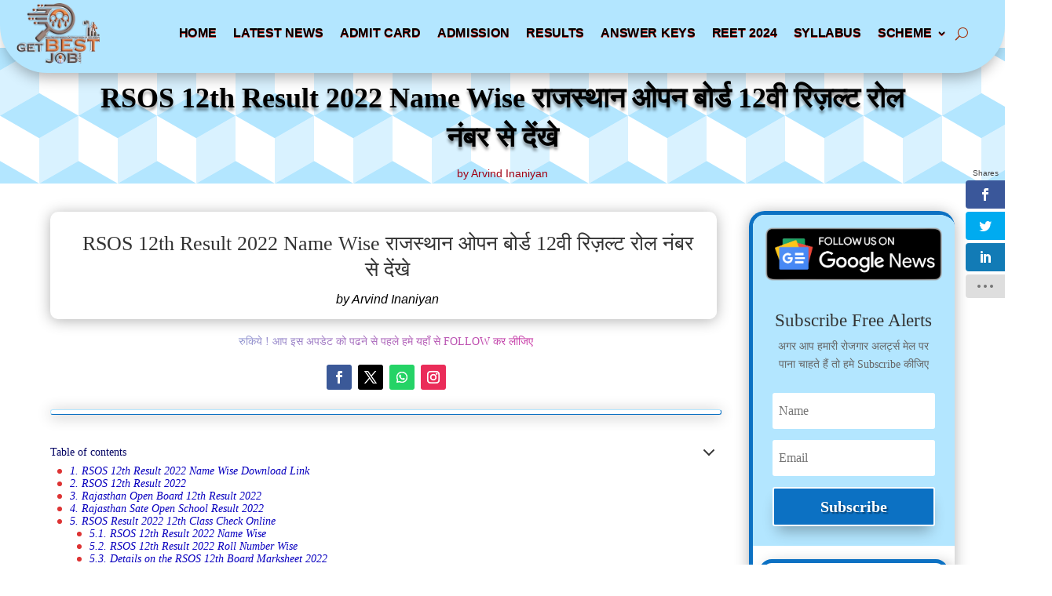

--- FILE ---
content_type: text/html; charset=UTF-8
request_url: https://getbestjob.com/rsos-12th-result-2022-name-wise/
body_size: 103202
content:
<!DOCTYPE html><html lang="en-US" prefix="og: https://ogp.me/ns#"><head><script data-no-optimize="1">var litespeed_docref=sessionStorage.getItem("litespeed_docref");litespeed_docref&&(Object.defineProperty(document,"referrer",{get:function(){return litespeed_docref}}),sessionStorage.removeItem("litespeed_docref"));</script> <meta charset="UTF-8" /><meta http-equiv="X-UA-Compatible" content="IE=edge"><link rel="pingback" href="https://getbestjob.com/xmlrpc.php" /> <script type="litespeed/javascript">document.documentElement.className='js'</script>  <script id="google_gtagjs-js-consent-mode-data-layer" type="litespeed/javascript">window.dataLayer=window.dataLayer||[];function gtag(){dataLayer.push(arguments)}
gtag('consent','default',{"ad_personalization":"denied","ad_storage":"denied","ad_user_data":"denied","analytics_storage":"denied","functionality_storage":"denied","security_storage":"denied","personalization_storage":"denied","region":["AT","BE","BG","CH","CY","CZ","DE","DK","EE","ES","FI","FR","GB","GR","HR","HU","IE","IS","IT","LI","LT","LU","LV","MT","NL","NO","PL","PT","RO","SE","SI","SK"],"wait_for_update":500});window._googlesitekitConsentCategoryMap={"statistics":["analytics_storage"],"marketing":["ad_storage","ad_user_data","ad_personalization"],"functional":["functionality_storage","security_storage"],"preferences":["personalization_storage"]};window._googlesitekitConsents={"ad_personalization":"denied","ad_storage":"denied","ad_user_data":"denied","analytics_storage":"denied","functionality_storage":"denied","security_storage":"denied","personalization_storage":"denied","region":["AT","BE","BG","CH","CY","CZ","DE","DK","EE","ES","FI","FR","GB","GR","HR","HU","IE","IS","IT","LI","LT","LU","LV","MT","NL","NO","PL","PT","RO","SE","SI","SK"],"wait_for_update":500}</script> <title>RSOS 12th Result 2022 Name Wise राजस्थान ओपन बोर्ड 12वी रिज़ल्ट रोल नंबर से देंखे - Get Best Job</title><meta name="description" content="RSOS 12th Result 2022 Name Wise राजस्थान ओपन बोर्ड 12वी रिज़ल्ट रोल नंबर से देंखे RSOS 12th Result 2022 Name Wise | RSOS 12th Result 2022 Roll Number | RSOS 12th Result 2022 Date and Time | RSOS 12th Result 2022 | Rajasthan Open Board 12th Result 2022 | RBSE Open Board Result.RSOS 12th Result 2022: राजस्थान स्टेट ओपन स्कूल जुलाई 2022 के महीने में ओपन स्कूल परिणाम 12वीं कक्षा की घोषणा अस्थायी रूप से करेगा। Rajasthan Open Board 12th Result rsosapp.rajasthan.gov.in पर ऑनलाइन प्रकाशित किया जाएगा। छात्र अपना रोल नंबर दर्ज करके RSOS 12th Class Result 2022 की जांच कर सकते हैं।"/><meta name="robots" content="follow, index, max-snippet:-1, max-video-preview:-1, max-image-preview:large"/><link rel="canonical" href="https://getbestjob.com/rsos-12th-result-2022-name-wise/" /><meta property="og:locale" content="en_US" /><meta property="og:type" content="article" /><meta property="og:title" content="RSOS 12th Result 2022 Name Wise राजस्थान ओपन बोर्ड 12वी रिज़ल्ट रोल नंबर से देंखे - Get Best Job" /><meta property="og:description" content="RSOS 12th Result 2022 Name Wise राजस्थान ओपन बोर्ड 12वी रिज़ल्ट रोल नंबर से देंखे RSOS 12th Result 2022 Name Wise | RSOS 12th Result 2022 Roll Number | RSOS 12th Result 2022 Date and Time | RSOS 12th Result 2022 | Rajasthan Open Board 12th Result 2022 | RBSE Open Board Result.RSOS 12th Result 2022: राजस्थान स्टेट ओपन स्कूल जुलाई 2022 के महीने में ओपन स्कूल परिणाम 12वीं कक्षा की घोषणा अस्थायी रूप से करेगा। Rajasthan Open Board 12th Result rsosapp.rajasthan.gov.in पर ऑनलाइन प्रकाशित किया जाएगा। छात्र अपना रोल नंबर दर्ज करके RSOS 12th Class Result 2022 की जांच कर सकते हैं।" /><meta property="og:url" content="https://getbestjob.com/rsos-12th-result-2022-name-wise/" /><meta property="og:site_name" content="Get Best Job" /><meta property="article:author" content="https://www.facebook.com/GetBestJobUpdate" /><meta property="article:tag" content="RSOS 12th Result 2022 Name Wise राजस्थान ओपन बोर्ड 12वी रिज़ल्ट रोल नंबर से देंखे" /><meta property="article:section" content="BOARD EXAM" /><meta property="og:image" content="https://getbestjob.com/wp-content/uploads/2022/11/LOGO-GBJ.png" /><meta property="og:image:secure_url" content="https://getbestjob.com/wp-content/uploads/2022/11/LOGO-GBJ.png" /><meta property="og:image:width" content="392" /><meta property="og:image:height" content="292" /><meta property="og:image:alt" content="GET BEST JOB" /><meta property="og:image:type" content="image/png" /><meta property="article:published_time" content="2022-07-10T11:11:54+00:00" /><meta name="twitter:card" content="summary_large_image" /><meta name="twitter:title" content="RSOS 12th Result 2022 Name Wise राजस्थान ओपन बोर्ड 12वी रिज़ल्ट रोल नंबर से देंखे - Get Best Job" /><meta name="twitter:description" content="RSOS 12th Result 2022 Name Wise राजस्थान ओपन बोर्ड 12वी रिज़ल्ट रोल नंबर से देंखे RSOS 12th Result 2022 Name Wise | RSOS 12th Result 2022 Roll Number | RSOS 12th Result 2022 Date and Time | RSOS 12th Result 2022 | Rajasthan Open Board 12th Result 2022 | RBSE Open Board Result.RSOS 12th Result 2022: राजस्थान स्टेट ओपन स्कूल जुलाई 2022 के महीने में ओपन स्कूल परिणाम 12वीं कक्षा की घोषणा अस्थायी रूप से करेगा। Rajasthan Open Board 12th Result rsosapp.rajasthan.gov.in पर ऑनलाइन प्रकाशित किया जाएगा। छात्र अपना रोल नंबर दर्ज करके RSOS 12th Class Result 2022 की जांच कर सकते हैं।" /><meta name="twitter:image" content="https://getbestjob.com/wp-content/uploads/2022/11/LOGO-GBJ.png" /><meta name="twitter:label1" content="Written by" /><meta name="twitter:data1" content="Arvind Inaniyan" /><meta name="twitter:label2" content="Time to read" /><meta name="twitter:data2" content="17 minutes" /> <script type="application/ld+json" class="rank-math-schema-pro">{"@context":"https://schema.org","@graph":[{"@type":["Organization","Person"],"@id":"https://getbestjob.com/#person","name":"Get Best Job","url":"http://getbestjob.com","logo":{"@type":"ImageObject","@id":"https://getbestjob.com/#logo","url":"http://getbestjob.com/wp-content/uploads/2022/11/LOGO-GBJ.png","contentUrl":"http://getbestjob.com/wp-content/uploads/2022/11/LOGO-GBJ.png","caption":"Get Best Job","inLanguage":"en-US","width":"392","height":"292"},"image":{"@id":"https://getbestjob.com/#logo"}},{"@type":"WebSite","@id":"https://getbestjob.com/#website","url":"https://getbestjob.com","name":"Get Best Job","alternateName":"\u0938\u0930\u0915\u093e\u0930\u0940 \u0928\u094c\u0915\u0930\u093f\u092f\u094b\u0902 \u0915\u093e \u0916\u092c\u0930\u0940","publisher":{"@id":"https://getbestjob.com/#person"},"inLanguage":"en-US"},{"@type":"ImageObject","@id":"https://skresult.com/wp-content/uploads/2021/01/whatsapp-1.gif","url":"https://skresult.com/wp-content/uploads/2021/01/whatsapp-1.gif","width":"200","height":"200","inLanguage":"en-US"},{"@type":"BreadcrumbList","@id":"https://getbestjob.com/rsos-12th-result-2022-name-wise/#breadcrumb","itemListElement":[{"@type":"ListItem","position":"1","item":{"@id":"http://getbestjob.com","name":"Home"}},{"@type":"ListItem","position":"2","item":{"@id":"https://getbestjob.com/rsos-12th-result-2022-name-wise/","name":"RSOS 12th Result 2022 Name Wise \u0930\u093e\u091c\u0938\u094d\u0925\u093e\u0928 \u0913\u092a\u0928 \u092c\u094b\u0930\u094d\u0921 12\u0935\u0940 \u0930\u093f\u095b\u0932\u094d\u091f \u0930\u094b\u0932 \u0928\u0902\u092c\u0930 \u0938\u0947 \u0926\u0947\u0902\u0916\u0947"}}]},{"@type":"WebPage","@id":"https://getbestjob.com/rsos-12th-result-2022-name-wise/#webpage","url":"https://getbestjob.com/rsos-12th-result-2022-name-wise/","name":"RSOS 12th Result 2022 Name Wise \u0930\u093e\u091c\u0938\u094d\u0925\u093e\u0928 \u0913\u092a\u0928 \u092c\u094b\u0930\u094d\u0921 12\u0935\u0940 \u0930\u093f\u095b\u0932\u094d\u091f \u0930\u094b\u0932 \u0928\u0902\u092c\u0930 \u0938\u0947 \u0926\u0947\u0902\u0916\u0947 - Get Best Job","datePublished":"2022-07-10T11:11:54+00:00","dateModified":"2022-07-10T11:11:54+00:00","isPartOf":{"@id":"https://getbestjob.com/#website"},"primaryImageOfPage":{"@id":"https://skresult.com/wp-content/uploads/2021/01/whatsapp-1.gif"},"inLanguage":"en-US","breadcrumb":{"@id":"https://getbestjob.com/rsos-12th-result-2022-name-wise/#breadcrumb"}},{"@type":"Person","@id":"https://getbestjob.com/author/arvind-inaniyan/","name":"Arvind Inaniyan","url":"https://getbestjob.com/author/arvind-inaniyan/","image":{"@type":"ImageObject","@id":"https://getbestjob.com/wp-content/litespeed/avatar/23494c9101089ad44ae88ce9d2f56aac.jpg?ver=1768314366","url":"https://getbestjob.com/wp-content/litespeed/avatar/23494c9101089ad44ae88ce9d2f56aac.jpg?ver=1768314366","caption":"Arvind Inaniyan","inLanguage":"en-US"},"sameAs":["https://www.facebook.com/GetBestJobUpdate","https://chat.whatsapp.com/DFHBbF5yKVi373PkWKGTqs","https://t.me/GET_BEST_JOB"]},{"@type":"NewsArticle","headline":"RSOS 12th Result 2022 Name Wise \u0930\u093e\u091c\u0938\u094d\u0925\u093e\u0928 \u0913\u092a\u0928 \u092c\u094b\u0930\u094d\u0921 12\u0935\u0940 \u0930\u093f\u095b\u0932\u094d\u091f \u0930\u094b\u0932 \u0928\u0902\u092c\u0930 \u0938\u0947 \u0926\u0947\u0902\u0916\u0947 - Get Best Job","keywords":"RSOS 12th Result 2022 Name Wise \u0930\u093e\u091c\u0938\u094d\u0925\u093e\u0928 \u0913\u092a\u0928 \u092c\u094b\u0930\u094d\u0921 12\u0935\u0940 \u0930\u093f\u095b\u0932\u094d\u091f \u0930\u094b\u0932 \u0928\u0902\u092c\u0930 \u0938\u0947 \u0926\u0947\u0902\u0916\u0947","datePublished":"2022-07-10T11:11:54+00:00","dateModified":"2022-07-10T11:11:54+00:00","author":{"@id":"https://getbestjob.com/author/arvind-inaniyan/","name":"Arvind Inaniyan"},"publisher":{"@id":"https://getbestjob.com/#person"},"description":"RSOS 12th Result 2022 Name Wise \u0930\u093e\u091c\u0938\u094d\u0925\u093e\u0928 \u0913\u092a\u0928 \u092c\u094b\u0930\u094d\u0921 12\u0935\u0940 \u0930\u093f\u095b\u0932\u094d\u091f \u0930\u094b\u0932 \u0928\u0902\u092c\u0930 \u0938\u0947 \u0926\u0947\u0902\u0916\u0947 RSOS 12th Result 2022 Name Wise | RSOS 12th Result 2022 Roll Number | RSOS 12th Result 2022 Date and Time | RSOS 12th Result 2022 | Rajasthan Open Board 12th Result 2022 | RBSE Open Board Result.RSOS 12th Result 2022: \u0930\u093e\u091c\u0938\u094d\u0925\u093e\u0928 \u0938\u094d\u091f\u0947\u091f \u0913\u092a\u0928 \u0938\u094d\u0915\u0942\u0932 \u091c\u0941\u0932\u093e\u0908 2022 \u0915\u0947 \u092e\u0939\u0940\u0928\u0947 \u092e\u0947\u0902 \u0913\u092a\u0928 \u0938\u094d\u0915\u0942\u0932 \u092a\u0930\u093f\u0923\u093e\u092e 12\u0935\u0940\u0902 \u0915\u0915\u094d\u0937\u093e \u0915\u0940 \u0918\u094b\u0937\u0923\u093e \u0905\u0938\u094d\u0925\u093e\u092f\u0940 \u0930\u0942\u092a \u0938\u0947 \u0915\u0930\u0947\u0917\u093e\u0964 Rajasthan Open Board 12th Result rsosapp.rajasthan.gov.in \u092a\u0930 \u0911\u0928\u0932\u093e\u0907\u0928 \u092a\u094d\u0930\u0915\u093e\u0936\u093f\u0924 \u0915\u093f\u092f\u093e \u091c\u093e\u090f\u0917\u093e\u0964 \u091b\u093e\u0924\u094d\u0930 \u0905\u092a\u0928\u093e \u0930\u094b\u0932 \u0928\u0902\u092c\u0930 \u0926\u0930\u094d\u091c \u0915\u0930\u0915\u0947 RSOS 12th Class Result 2022 \u0915\u0940 \u091c\u093e\u0902\u091a \u0915\u0930 \u0938\u0915\u0924\u0947 \u0939\u0948\u0902\u0964","copyrightYear":"2022","copyrightHolder":{"@id":"https://getbestjob.com/#person"},"name":"RSOS 12th Result 2022 Name Wise \u0930\u093e\u091c\u0938\u094d\u0925\u093e\u0928 \u0913\u092a\u0928 \u092c\u094b\u0930\u094d\u0921 12\u0935\u0940 \u0930\u093f\u095b\u0932\u094d\u091f \u0930\u094b\u0932 \u0928\u0902\u092c\u0930 \u0938\u0947 \u0926\u0947\u0902\u0916\u0947 - Get Best Job","@id":"https://getbestjob.com/rsos-12th-result-2022-name-wise/#richSnippet","isPartOf":{"@id":"https://getbestjob.com/rsos-12th-result-2022-name-wise/#webpage"},"image":{"@id":"https://skresult.com/wp-content/uploads/2021/01/whatsapp-1.gif"},"inLanguage":"en-US","mainEntityOfPage":{"@id":"https://getbestjob.com/rsos-12th-result-2022-name-wise/#webpage"}}]}</script> <link rel='dns-prefetch' href='//cdnjs.cloudflare.com' /><link rel='dns-prefetch' href='//fonts.googleapis.com' /><link rel='dns-prefetch' href='//www.googletagmanager.com' /><link rel="alternate" type="application/rss+xml" title="Get Best Job &raquo; Feed" href="https://getbestjob.com/feed/" /><link rel="alternate" type="application/rss+xml" title="Get Best Job &raquo; Comments Feed" href="https://getbestjob.com/comments/feed/" /><link rel="alternate" type="application/rss+xml" title="Get Best Job &raquo; RSOS 12th Result 2022 Name Wise राजस्थान ओपन बोर्ड 12वी रिज़ल्ट रोल नंबर से देंखे Comments Feed" href="https://getbestjob.com/rsos-12th-result-2022-name-wise/feed/" /><link rel="alternate" title="oEmbed (JSON)" type="application/json+oembed" href="https://getbestjob.com/wp-json/oembed/1.0/embed?url=https%3A%2F%2Fgetbestjob.com%2Frsos-12th-result-2022-name-wise%2F" /><link rel="alternate" title="oEmbed (XML)" type="text/xml+oembed" href="https://getbestjob.com/wp-json/oembed/1.0/embed?url=https%3A%2F%2Fgetbestjob.com%2Frsos-12th-result-2022-name-wise%2F&#038;format=xml" /><meta content="Divi v.4.27.5" name="generator"/><link data-optimized="2" rel="stylesheet" href="https://getbestjob.com/wp-content/litespeed/ucss/4a511d06db98a1757d95461e73dd43ae.css?ver=b167c" /><style id='global-styles-inline-css' type='text/css'>:root{--wp--preset--aspect-ratio--square: 1;--wp--preset--aspect-ratio--4-3: 4/3;--wp--preset--aspect-ratio--3-4: 3/4;--wp--preset--aspect-ratio--3-2: 3/2;--wp--preset--aspect-ratio--2-3: 2/3;--wp--preset--aspect-ratio--16-9: 16/9;--wp--preset--aspect-ratio--9-16: 9/16;--wp--preset--color--black: #000000;--wp--preset--color--cyan-bluish-gray: #abb8c3;--wp--preset--color--white: #ffffff;--wp--preset--color--pale-pink: #f78da7;--wp--preset--color--vivid-red: #cf2e2e;--wp--preset--color--luminous-vivid-orange: #ff6900;--wp--preset--color--luminous-vivid-amber: #fcb900;--wp--preset--color--light-green-cyan: #7bdcb5;--wp--preset--color--vivid-green-cyan: #00d084;--wp--preset--color--pale-cyan-blue: #8ed1fc;--wp--preset--color--vivid-cyan-blue: #0693e3;--wp--preset--color--vivid-purple: #9b51e0;--wp--preset--gradient--vivid-cyan-blue-to-vivid-purple: linear-gradient(135deg,rgb(6,147,227) 0%,rgb(155,81,224) 100%);--wp--preset--gradient--light-green-cyan-to-vivid-green-cyan: linear-gradient(135deg,rgb(122,220,180) 0%,rgb(0,208,130) 100%);--wp--preset--gradient--luminous-vivid-amber-to-luminous-vivid-orange: linear-gradient(135deg,rgb(252,185,0) 0%,rgb(255,105,0) 100%);--wp--preset--gradient--luminous-vivid-orange-to-vivid-red: linear-gradient(135deg,rgb(255,105,0) 0%,rgb(207,46,46) 100%);--wp--preset--gradient--very-light-gray-to-cyan-bluish-gray: linear-gradient(135deg,rgb(238,238,238) 0%,rgb(169,184,195) 100%);--wp--preset--gradient--cool-to-warm-spectrum: linear-gradient(135deg,rgb(74,234,220) 0%,rgb(151,120,209) 20%,rgb(207,42,186) 40%,rgb(238,44,130) 60%,rgb(251,105,98) 80%,rgb(254,248,76) 100%);--wp--preset--gradient--blush-light-purple: linear-gradient(135deg,rgb(255,206,236) 0%,rgb(152,150,240) 100%);--wp--preset--gradient--blush-bordeaux: linear-gradient(135deg,rgb(254,205,165) 0%,rgb(254,45,45) 50%,rgb(107,0,62) 100%);--wp--preset--gradient--luminous-dusk: linear-gradient(135deg,rgb(255,203,112) 0%,rgb(199,81,192) 50%,rgb(65,88,208) 100%);--wp--preset--gradient--pale-ocean: linear-gradient(135deg,rgb(255,245,203) 0%,rgb(182,227,212) 50%,rgb(51,167,181) 100%);--wp--preset--gradient--electric-grass: linear-gradient(135deg,rgb(202,248,128) 0%,rgb(113,206,126) 100%);--wp--preset--gradient--midnight: linear-gradient(135deg,rgb(2,3,129) 0%,rgb(40,116,252) 100%);--wp--preset--font-size--small: 13px;--wp--preset--font-size--medium: 20px;--wp--preset--font-size--large: 36px;--wp--preset--font-size--x-large: 42px;--wp--preset--spacing--20: 0.44rem;--wp--preset--spacing--30: 0.67rem;--wp--preset--spacing--40: 1rem;--wp--preset--spacing--50: 1.5rem;--wp--preset--spacing--60: 2.25rem;--wp--preset--spacing--70: 3.38rem;--wp--preset--spacing--80: 5.06rem;--wp--preset--shadow--natural: 6px 6px 9px rgba(0, 0, 0, 0.2);--wp--preset--shadow--deep: 12px 12px 50px rgba(0, 0, 0, 0.4);--wp--preset--shadow--sharp: 6px 6px 0px rgba(0, 0, 0, 0.2);--wp--preset--shadow--outlined: 6px 6px 0px -3px rgb(255, 255, 255), 6px 6px rgb(0, 0, 0);--wp--preset--shadow--crisp: 6px 6px 0px rgb(0, 0, 0);}:root { --wp--style--global--content-size: 823px;--wp--style--global--wide-size: 1080px; }:where(body) { margin: 0; }.wp-site-blocks > .alignleft { float: left; margin-right: 2em; }.wp-site-blocks > .alignright { float: right; margin-left: 2em; }.wp-site-blocks > .aligncenter { justify-content: center; margin-left: auto; margin-right: auto; }:where(.is-layout-flex){gap: 0.5em;}:where(.is-layout-grid){gap: 0.5em;}.is-layout-flow > .alignleft{float: left;margin-inline-start: 0;margin-inline-end: 2em;}.is-layout-flow > .alignright{float: right;margin-inline-start: 2em;margin-inline-end: 0;}.is-layout-flow > .aligncenter{margin-left: auto !important;margin-right: auto !important;}.is-layout-constrained > .alignleft{float: left;margin-inline-start: 0;margin-inline-end: 2em;}.is-layout-constrained > .alignright{float: right;margin-inline-start: 2em;margin-inline-end: 0;}.is-layout-constrained > .aligncenter{margin-left: auto !important;margin-right: auto !important;}.is-layout-constrained > :where(:not(.alignleft):not(.alignright):not(.alignfull)){max-width: var(--wp--style--global--content-size);margin-left: auto !important;margin-right: auto !important;}.is-layout-constrained > .alignwide{max-width: var(--wp--style--global--wide-size);}body .is-layout-flex{display: flex;}.is-layout-flex{flex-wrap: wrap;align-items: center;}.is-layout-flex > :is(*, div){margin: 0;}body .is-layout-grid{display: grid;}.is-layout-grid > :is(*, div){margin: 0;}body{padding-top: 0px;padding-right: 0px;padding-bottom: 0px;padding-left: 0px;}:root :where(.wp-element-button, .wp-block-button__link){background-color: #32373c;border-width: 0;color: #fff;font-family: inherit;font-size: inherit;font-style: inherit;font-weight: inherit;letter-spacing: inherit;line-height: inherit;padding-top: calc(0.667em + 2px);padding-right: calc(1.333em + 2px);padding-bottom: calc(0.667em + 2px);padding-left: calc(1.333em + 2px);text-decoration: none;text-transform: inherit;}.has-black-color{color: var(--wp--preset--color--black) !important;}.has-cyan-bluish-gray-color{color: var(--wp--preset--color--cyan-bluish-gray) !important;}.has-white-color{color: var(--wp--preset--color--white) !important;}.has-pale-pink-color{color: var(--wp--preset--color--pale-pink) !important;}.has-vivid-red-color{color: var(--wp--preset--color--vivid-red) !important;}.has-luminous-vivid-orange-color{color: var(--wp--preset--color--luminous-vivid-orange) !important;}.has-luminous-vivid-amber-color{color: var(--wp--preset--color--luminous-vivid-amber) !important;}.has-light-green-cyan-color{color: var(--wp--preset--color--light-green-cyan) !important;}.has-vivid-green-cyan-color{color: var(--wp--preset--color--vivid-green-cyan) !important;}.has-pale-cyan-blue-color{color: var(--wp--preset--color--pale-cyan-blue) !important;}.has-vivid-cyan-blue-color{color: var(--wp--preset--color--vivid-cyan-blue) !important;}.has-vivid-purple-color{color: var(--wp--preset--color--vivid-purple) !important;}.has-black-background-color{background-color: var(--wp--preset--color--black) !important;}.has-cyan-bluish-gray-background-color{background-color: var(--wp--preset--color--cyan-bluish-gray) !important;}.has-white-background-color{background-color: var(--wp--preset--color--white) !important;}.has-pale-pink-background-color{background-color: var(--wp--preset--color--pale-pink) !important;}.has-vivid-red-background-color{background-color: var(--wp--preset--color--vivid-red) !important;}.has-luminous-vivid-orange-background-color{background-color: var(--wp--preset--color--luminous-vivid-orange) !important;}.has-luminous-vivid-amber-background-color{background-color: var(--wp--preset--color--luminous-vivid-amber) !important;}.has-light-green-cyan-background-color{background-color: var(--wp--preset--color--light-green-cyan) !important;}.has-vivid-green-cyan-background-color{background-color: var(--wp--preset--color--vivid-green-cyan) !important;}.has-pale-cyan-blue-background-color{background-color: var(--wp--preset--color--pale-cyan-blue) !important;}.has-vivid-cyan-blue-background-color{background-color: var(--wp--preset--color--vivid-cyan-blue) !important;}.has-vivid-purple-background-color{background-color: var(--wp--preset--color--vivid-purple) !important;}.has-black-border-color{border-color: var(--wp--preset--color--black) !important;}.has-cyan-bluish-gray-border-color{border-color: var(--wp--preset--color--cyan-bluish-gray) !important;}.has-white-border-color{border-color: var(--wp--preset--color--white) !important;}.has-pale-pink-border-color{border-color: var(--wp--preset--color--pale-pink) !important;}.has-vivid-red-border-color{border-color: var(--wp--preset--color--vivid-red) !important;}.has-luminous-vivid-orange-border-color{border-color: var(--wp--preset--color--luminous-vivid-orange) !important;}.has-luminous-vivid-amber-border-color{border-color: var(--wp--preset--color--luminous-vivid-amber) !important;}.has-light-green-cyan-border-color{border-color: var(--wp--preset--color--light-green-cyan) !important;}.has-vivid-green-cyan-border-color{border-color: var(--wp--preset--color--vivid-green-cyan) !important;}.has-pale-cyan-blue-border-color{border-color: var(--wp--preset--color--pale-cyan-blue) !important;}.has-vivid-cyan-blue-border-color{border-color: var(--wp--preset--color--vivid-cyan-blue) !important;}.has-vivid-purple-border-color{border-color: var(--wp--preset--color--vivid-purple) !important;}.has-vivid-cyan-blue-to-vivid-purple-gradient-background{background: var(--wp--preset--gradient--vivid-cyan-blue-to-vivid-purple) !important;}.has-light-green-cyan-to-vivid-green-cyan-gradient-background{background: var(--wp--preset--gradient--light-green-cyan-to-vivid-green-cyan) !important;}.has-luminous-vivid-amber-to-luminous-vivid-orange-gradient-background{background: var(--wp--preset--gradient--luminous-vivid-amber-to-luminous-vivid-orange) !important;}.has-luminous-vivid-orange-to-vivid-red-gradient-background{background: var(--wp--preset--gradient--luminous-vivid-orange-to-vivid-red) !important;}.has-very-light-gray-to-cyan-bluish-gray-gradient-background{background: var(--wp--preset--gradient--very-light-gray-to-cyan-bluish-gray) !important;}.has-cool-to-warm-spectrum-gradient-background{background: var(--wp--preset--gradient--cool-to-warm-spectrum) !important;}.has-blush-light-purple-gradient-background{background: var(--wp--preset--gradient--blush-light-purple) !important;}.has-blush-bordeaux-gradient-background{background: var(--wp--preset--gradient--blush-bordeaux) !important;}.has-luminous-dusk-gradient-background{background: var(--wp--preset--gradient--luminous-dusk) !important;}.has-pale-ocean-gradient-background{background: var(--wp--preset--gradient--pale-ocean) !important;}.has-electric-grass-gradient-background{background: var(--wp--preset--gradient--electric-grass) !important;}.has-midnight-gradient-background{background: var(--wp--preset--gradient--midnight) !important;}.has-small-font-size{font-size: var(--wp--preset--font-size--small) !important;}.has-medium-font-size{font-size: var(--wp--preset--font-size--medium) !important;}.has-large-font-size{font-size: var(--wp--preset--font-size--large) !important;}.has-x-large-font-size{font-size: var(--wp--preset--font-size--x-large) !important;}
/*# sourceURL=global-styles-inline-css */</style><link rel='stylesheet' id='font-awesome-css' href='//cdnjs.cloudflare.com/ajax/libs/font-awesome/5.14.0/css/all.min.css?ver=6.9' type='text/css' media='all' /><style id='divi-style-inline-inline-css' type='text/css'>/*!
Theme Name: Divi
Theme URI: http://www.elegantthemes.com/gallery/divi/
Version: 4.27.5
Description: Smart. Flexible. Beautiful. Divi is the most powerful theme in our collection.
Author: Elegant Themes
Author URI: http://www.elegantthemes.com
License: GNU General Public License v2
License URI: http://www.gnu.org/licenses/gpl-2.0.html
*/

a,abbr,acronym,address,applet,b,big,blockquote,body,center,cite,code,dd,del,dfn,div,dl,dt,em,fieldset,font,form,h1,h2,h3,h4,h5,h6,html,i,iframe,img,ins,kbd,label,legend,li,object,ol,p,pre,q,s,samp,small,span,strike,strong,sub,sup,tt,u,ul,var{margin:0;padding:0;border:0;outline:0;font-size:100%;-ms-text-size-adjust:100%;-webkit-text-size-adjust:100%;vertical-align:baseline;background:transparent}body{line-height:1}ol,ul{list-style:none}blockquote,q{quotes:none}blockquote:after,blockquote:before,q:after,q:before{content:"";content:none}blockquote{margin:20px 0 30px;border-left:5px solid;padding-left:20px}:focus{outline:0}del{text-decoration:line-through}pre{overflow:auto;padding:10px}figure{margin:0}table{border-collapse:collapse;border-spacing:0}article,aside,footer,header,hgroup,nav,section{display:block}body{font-family:Open Sans,Arial,sans-serif;font-size:14px;color:#666;background-color:#fff;line-height:1.7em;font-weight:500;-webkit-font-smoothing:antialiased;-moz-osx-font-smoothing:grayscale}body.page-template-page-template-blank-php #page-container{padding-top:0!important}body.et_cover_background{background-size:cover!important;background-position:top!important;background-repeat:no-repeat!important;background-attachment:fixed}a{color:#2ea3f2}a,a:hover{text-decoration:none}p{padding-bottom:1em}p:not(.has-background):last-of-type{padding-bottom:0}p.et_normal_padding{padding-bottom:1em}strong{font-weight:700}cite,em,i{font-style:italic}code,pre{font-family:Courier New,monospace;margin-bottom:10px}ins{text-decoration:none}sub,sup{height:0;line-height:1;position:relative;vertical-align:baseline}sup{bottom:.8em}sub{top:.3em}dl{margin:0 0 1.5em}dl dt{font-weight:700}dd{margin-left:1.5em}blockquote p{padding-bottom:0}embed,iframe,object,video{max-width:100%}h1,h2,h3,h4,h5,h6{color:#333;padding-bottom:10px;line-height:1em;font-weight:500}h1 a,h2 a,h3 a,h4 a,h5 a,h6 a{color:inherit}h1{font-size:30px}h2{font-size:26px}h3{font-size:22px}h4{font-size:18px}h5{font-size:16px}h6{font-size:14px}input{-webkit-appearance:none}input[type=checkbox]{-webkit-appearance:checkbox}input[type=radio]{-webkit-appearance:radio}input.text,input.title,input[type=email],input[type=password],input[type=tel],input[type=text],select,textarea{background-color:#fff;border:1px solid #bbb;padding:2px;color:#4e4e4e}input.text:focus,input.title:focus,input[type=text]:focus,select:focus,textarea:focus{border-color:#2d3940;color:#3e3e3e}input.text,input.title,input[type=text],select,textarea{margin:0}textarea{padding:4px}button,input,select,textarea{font-family:inherit}img{max-width:100%;height:auto}.clear{clear:both}br.clear{margin:0;padding:0}.pagination{clear:both}#et_search_icon:hover,.et-social-icon a:hover,.et_password_protected_form .et_submit_button,.form-submit .et_pb_buttontton.alt.disabled,.nav-single a,.posted_in a{color:#2ea3f2}.et-search-form,blockquote{border-color:#2ea3f2}#main-content{background-color:#fff}.container{width:80%;max-width:1080px;margin:auto;position:relative}body:not(.et-tb) #main-content .container,body:not(.et-tb-has-header) #main-content .container{padding-top:58px}.et_full_width_page #main-content .container:before{display:none}.main_title{margin-bottom:20px}.et_password_protected_form .et_submit_button:hover,.form-submit .et_pb_button:hover{background:rgba(0,0,0,.05)}.et_button_icon_visible .et_pb_button{padding-right:2em;padding-left:.7em}.et_button_icon_visible .et_pb_button:after{opacity:1;margin-left:0}.et_button_left .et_pb_button:hover:after{left:.15em}.et_button_left .et_pb_button:after{margin-left:0;left:1em}.et_button_icon_visible.et_button_left .et_pb_button,.et_button_left .et_pb_button:hover,.et_button_left .et_pb_module .et_pb_button:hover{padding-left:2em;padding-right:.7em}.et_button_icon_visible.et_button_left .et_pb_button:after,.et_button_left .et_pb_button:hover:after{left:.15em}.et_password_protected_form .et_submit_button:hover,.form-submit .et_pb_button:hover{padding:.3em 1em}.et_button_no_icon .et_pb_button:after{display:none}.et_button_no_icon.et_button_icon_visible.et_button_left .et_pb_button,.et_button_no_icon.et_button_left .et_pb_button:hover,.et_button_no_icon .et_pb_button,.et_button_no_icon .et_pb_button:hover{padding:.3em 1em!important}.et_button_custom_icon .et_pb_button:after{line-height:1.7em}.et_button_custom_icon.et_button_icon_visible .et_pb_button:after,.et_button_custom_icon .et_pb_button:hover:after{margin-left:.3em}#left-area .post_format-post-format-gallery .wp-block-gallery:first-of-type{padding:0;margin-bottom:-16px}.entry-content table:not(.variations){border:1px solid #eee;margin:0 0 15px;text-align:left;width:100%}.entry-content thead th,.entry-content tr th{color:#555;font-weight:700;padding:9px 24px}.entry-content tr td{border-top:1px solid #eee;padding:6px 24px}#left-area ul,.entry-content ul,.et-l--body ul,.et-l--footer ul,.et-l--header ul{list-style-type:disc;padding:0 0 23px 1em;line-height:26px}#left-area ol,.entry-content ol,.et-l--body ol,.et-l--footer ol,.et-l--header ol{list-style-type:decimal;list-style-position:inside;padding:0 0 23px;line-height:26px}#left-area ul li ul,.entry-content ul li ol{padding:2px 0 2px 20px}#left-area ol li ul,.entry-content ol li ol,.et-l--body ol li ol,.et-l--footer ol li ol,.et-l--header ol li ol{padding:2px 0 2px 35px}#left-area ul.wp-block-gallery{display:-webkit-box;display:-ms-flexbox;display:flex;-ms-flex-wrap:wrap;flex-wrap:wrap;list-style-type:none;padding:0}#left-area ul.products{padding:0!important;line-height:1.7!important;list-style:none!important}.gallery-item a{display:block}.gallery-caption,.gallery-item a{width:90%}#wpadminbar{z-index:100001}#left-area .post-meta{font-size:14px;padding-bottom:15px}#left-area .post-meta a{text-decoration:none;color:#666}#left-area .et_featured_image{padding-bottom:7px}.single .post{padding-bottom:25px}body.single .et_audio_content{margin-bottom:-6px}.nav-single a{text-decoration:none;color:#2ea3f2;font-size:14px;font-weight:400}.nav-previous{float:left}.nav-next{float:right}.et_password_protected_form p input{background-color:#eee;border:none!important;width:100%!important;border-radius:0!important;font-size:14px;color:#999!important;padding:16px!important;-webkit-box-sizing:border-box;box-sizing:border-box}.et_password_protected_form label{display:none}.et_password_protected_form .et_submit_button{font-family:inherit;display:block;float:right;margin:8px auto 0;cursor:pointer}.post-password-required p.nocomments.container{max-width:100%}.post-password-required p.nocomments.container:before{display:none}.aligncenter,div.post .new-post .aligncenter{display:block;margin-left:auto;margin-right:auto}.wp-caption{border:1px solid #ddd;text-align:center;background-color:#f3f3f3;margin-bottom:10px;max-width:96%;padding:8px}.wp-caption.alignleft{margin:0 30px 20px 0}.wp-caption.alignright{margin:0 0 20px 30px}.wp-caption img{margin:0;padding:0;border:0}.wp-caption p.wp-caption-text{font-size:12px;padding:0 4px 5px;margin:0}.alignright{float:right}.alignleft{float:left}img.alignleft{display:inline;float:left;margin-right:15px}img.alignright{display:inline;float:right;margin-left:15px}.page.et_pb_pagebuilder_layout #main-content{background-color:transparent}body #main-content .et_builder_inner_content>h1,body #main-content .et_builder_inner_content>h2,body #main-content .et_builder_inner_content>h3,body #main-content .et_builder_inner_content>h4,body #main-content .et_builder_inner_content>h5,body #main-content .et_builder_inner_content>h6{line-height:1.4em}body #main-content .et_builder_inner_content>p{line-height:1.7em}.wp-block-pullquote{margin:20px 0 30px}.wp-block-pullquote.has-background blockquote{border-left:none}.wp-block-group.has-background{padding:1.5em 1.5em .5em}@media (min-width:981px){#left-area{width:79.125%;padding-bottom:23px}#main-content .container:before{content:"";position:absolute;top:0;height:100%;width:1px;background-color:#e2e2e2}.et_full_width_page #left-area,.et_no_sidebar #left-area{float:none;width:100%!important}.et_full_width_page #left-area{padding-bottom:0}.et_no_sidebar #main-content .container:before{display:none}}@media (max-width:980px){#page-container{padding-top:80px}.et-tb #page-container,.et-tb-has-header #page-container{padding-top:0!important}#left-area,#sidebar{width:100%!important}#main-content .container:before{display:none!important}.et_full_width_page .et_gallery_item:nth-child(4n+1){clear:none}}@media print{#page-container{padding-top:0!important}}#wp-admin-bar-et-use-visual-builder a:before{font-family:ETmodules!important;content:"\e625";font-size:30px!important;width:28px;margin-top:-3px;color:#974df3!important}#wp-admin-bar-et-use-visual-builder:hover a:before{color:#fff!important}#wp-admin-bar-et-use-visual-builder:hover a,#wp-admin-bar-et-use-visual-builder a:hover{transition:background-color .5s ease;-webkit-transition:background-color .5s ease;-moz-transition:background-color .5s ease;background-color:#7e3bd0!important;color:#fff!important}* html .clearfix,:first-child+html .clearfix{zoom:1}.iphone .et_pb_section_video_bg video::-webkit-media-controls-start-playback-button{display:none!important;-webkit-appearance:none}.et_mobile_device .et_pb_section_parallax .et_pb_parallax_css{background-attachment:scroll}.et-social-facebook a.icon:before{content:"\e093"}.et-social-twitter a.icon:before{content:"\e094"}.et-social-google-plus a.icon:before{content:"\e096"}.et-social-instagram a.icon:before{content:"\e09a"}.et-social-rss a.icon:before{content:"\e09e"}.ai1ec-single-event:after{content:" ";display:table;clear:both}.evcal_event_details .evcal_evdata_cell .eventon_details_shading_bot.eventon_details_shading_bot{z-index:3}.wp-block-divi-layout{margin-bottom:1em}*{-webkit-box-sizing:border-box;box-sizing:border-box}#et-info-email:before,#et-info-phone:before,#et_search_icon:before,.comment-reply-link:after,.et-cart-info span:before,.et-pb-arrow-next:before,.et-pb-arrow-prev:before,.et-social-icon a:before,.et_audio_container .mejs-playpause-button button:before,.et_audio_container .mejs-volume-button button:before,.et_overlay:before,.et_password_protected_form .et_submit_button:after,.et_pb_button:after,.et_pb_contact_reset:after,.et_pb_contact_submit:after,.et_pb_font_icon:before,.et_pb_newsletter_button:after,.et_pb_pricing_table_button:after,.et_pb_promo_button:after,.et_pb_testimonial:before,.et_pb_toggle_title:before,.form-submit .et_pb_button:after,.mobile_menu_bar:before,a.et_pb_more_button:after{font-family:ETmodules!important;speak:none;font-style:normal;font-weight:400;-webkit-font-feature-settings:normal;font-feature-settings:normal;font-variant:normal;text-transform:none;line-height:1;-webkit-font-smoothing:antialiased;-moz-osx-font-smoothing:grayscale;text-shadow:0 0;direction:ltr}.et-pb-icon,.et_pb_custom_button_icon.et_pb_button:after,.et_pb_login .et_pb_custom_button_icon.et_pb_button:after,.et_pb_woo_custom_button_icon .button.et_pb_custom_button_icon.et_pb_button:after,.et_pb_woo_custom_button_icon .button.et_pb_custom_button_icon.et_pb_button:hover:after{content:attr(data-icon)}.et-pb-icon{font-family:ETmodules;speak:none;font-weight:400;-webkit-font-feature-settings:normal;font-feature-settings:normal;font-variant:normal;text-transform:none;line-height:1;-webkit-font-smoothing:antialiased;font-size:96px;font-style:normal;display:inline-block;-webkit-box-sizing:border-box;box-sizing:border-box;direction:ltr}#et-ajax-saving{display:none;-webkit-transition:background .3s,-webkit-box-shadow .3s;transition:background .3s,-webkit-box-shadow .3s;transition:background .3s,box-shadow .3s;transition:background .3s,box-shadow .3s,-webkit-box-shadow .3s;-webkit-box-shadow:rgba(0,139,219,.247059) 0 0 60px;box-shadow:0 0 60px rgba(0,139,219,.247059);position:fixed;top:50%;left:50%;width:50px;height:50px;background:#fff;border-radius:50px;margin:-25px 0 0 -25px;z-index:999999;text-align:center}#et-ajax-saving img{margin:9px}.et-safe-mode-indicator,.et-safe-mode-indicator:focus,.et-safe-mode-indicator:hover{-webkit-box-shadow:0 5px 10px rgba(41,196,169,.15);box-shadow:0 5px 10px rgba(41,196,169,.15);background:#29c4a9;color:#fff;font-size:14px;font-weight:600;padding:12px;line-height:16px;border-radius:3px;position:fixed;bottom:30px;right:30px;z-index:999999;text-decoration:none;font-family:Open Sans,sans-serif;-webkit-font-smoothing:antialiased;-moz-osx-font-smoothing:grayscale}.et_pb_button{font-size:20px;font-weight:500;padding:.3em 1em;line-height:1.7em!important;background-color:transparent;background-size:cover;background-position:50%;background-repeat:no-repeat;border:2px solid;border-radius:3px;-webkit-transition-duration:.2s;transition-duration:.2s;-webkit-transition-property:all!important;transition-property:all!important}.et_pb_button,.et_pb_button_inner{position:relative}.et_pb_button:hover,.et_pb_module .et_pb_button:hover{border:2px solid transparent;padding:.3em 2em .3em .7em}.et_pb_button:hover{background-color:hsla(0,0%,100%,.2)}.et_pb_bg_layout_light.et_pb_button:hover,.et_pb_bg_layout_light .et_pb_button:hover{background-color:rgba(0,0,0,.05)}.et_pb_button:after,.et_pb_button:before{font-size:32px;line-height:1em;content:"\35";opacity:0;position:absolute;margin-left:-1em;-webkit-transition:all .2s;transition:all .2s;text-transform:none;-webkit-font-feature-settings:"kern" off;font-feature-settings:"kern" off;font-variant:none;font-style:normal;font-weight:400;text-shadow:none}.et_pb_button.et_hover_enabled:hover:after,.et_pb_button.et_pb_hovered:hover:after{-webkit-transition:none!important;transition:none!important}.et_pb_button:before{display:none}.et_pb_button:hover:after{opacity:1;margin-left:0}.et_pb_column_1_3 h1,.et_pb_column_1_4 h1,.et_pb_column_1_5 h1,.et_pb_column_1_6 h1,.et_pb_column_2_5 h1{font-size:26px}.et_pb_column_1_3 h2,.et_pb_column_1_4 h2,.et_pb_column_1_5 h2,.et_pb_column_1_6 h2,.et_pb_column_2_5 h2{font-size:23px}.et_pb_column_1_3 h3,.et_pb_column_1_4 h3,.et_pb_column_1_5 h3,.et_pb_column_1_6 h3,.et_pb_column_2_5 h3{font-size:20px}.et_pb_column_1_3 h4,.et_pb_column_1_4 h4,.et_pb_column_1_5 h4,.et_pb_column_1_6 h4,.et_pb_column_2_5 h4{font-size:18px}.et_pb_column_1_3 h5,.et_pb_column_1_4 h5,.et_pb_column_1_5 h5,.et_pb_column_1_6 h5,.et_pb_column_2_5 h5{font-size:16px}.et_pb_column_1_3 h6,.et_pb_column_1_4 h6,.et_pb_column_1_5 h6,.et_pb_column_1_6 h6,.et_pb_column_2_5 h6{font-size:15px}.et_pb_bg_layout_dark,.et_pb_bg_layout_dark h1,.et_pb_bg_layout_dark h2,.et_pb_bg_layout_dark h3,.et_pb_bg_layout_dark h4,.et_pb_bg_layout_dark h5,.et_pb_bg_layout_dark h6{color:#fff!important}.et_pb_module.et_pb_text_align_left{text-align:left}.et_pb_module.et_pb_text_align_center{text-align:center}.et_pb_module.et_pb_text_align_right{text-align:right}.et_pb_module.et_pb_text_align_justified{text-align:justify}.clearfix:after{visibility:hidden;display:block;font-size:0;content:" ";clear:both;height:0}.et_pb_bg_layout_light .et_pb_more_button{color:#2ea3f2}.et_builder_inner_content{position:relative;z-index:1}header .et_builder_inner_content{z-index:2}.et_pb_css_mix_blend_mode_passthrough{mix-blend-mode:unset!important}.et_pb_image_container{margin:-20px -20px 29px}.et_pb_module_inner{position:relative}.et_hover_enabled_preview{z-index:2}.et_hover_enabled:hover{position:relative;z-index:2}.et_pb_all_tabs,.et_pb_module,.et_pb_posts_nav a,.et_pb_tab,.et_pb_with_background{position:relative;background-size:cover;background-position:50%;background-repeat:no-repeat}.et_pb_background_mask,.et_pb_background_pattern{bottom:0;left:0;position:absolute;right:0;top:0}.et_pb_background_mask{background-size:calc(100% + 2px) calc(100% + 2px);background-repeat:no-repeat;background-position:50%;overflow:hidden}.et_pb_background_pattern{background-position:0 0;background-repeat:repeat}.et_pb_with_border{position:relative;border:0 solid #333}.post-password-required .et_pb_row{padding:0;width:100%}.post-password-required .et_password_protected_form{min-height:0}body.et_pb_pagebuilder_layout.et_pb_show_title .post-password-required .et_password_protected_form h1,body:not(.et_pb_pagebuilder_layout) .post-password-required .et_password_protected_form h1{display:none}.et_pb_no_bg{padding:0!important}.et_overlay.et_pb_inline_icon:before,.et_pb_inline_icon:before{content:attr(data-icon)}.et_pb_more_button{color:inherit;text-shadow:none;text-decoration:none;display:inline-block;margin-top:20px}.et_parallax_bg_wrap{overflow:hidden;position:absolute;top:0;right:0;bottom:0;left:0}.et_parallax_bg{background-repeat:no-repeat;background-position:top;background-size:cover;position:absolute;bottom:0;left:0;width:100%;height:100%;display:block}.et_parallax_bg.et_parallax_bg__hover,.et_parallax_bg.et_parallax_bg_phone,.et_parallax_bg.et_parallax_bg_tablet,.et_parallax_gradient.et_parallax_gradient__hover,.et_parallax_gradient.et_parallax_gradient_phone,.et_parallax_gradient.et_parallax_gradient_tablet,.et_pb_section_parallax_hover:hover .et_parallax_bg:not(.et_parallax_bg__hover),.et_pb_section_parallax_hover:hover .et_parallax_gradient:not(.et_parallax_gradient__hover){display:none}.et_pb_section_parallax_hover:hover .et_parallax_bg.et_parallax_bg__hover,.et_pb_section_parallax_hover:hover .et_parallax_gradient.et_parallax_gradient__hover{display:block}.et_parallax_gradient{bottom:0;display:block;left:0;position:absolute;right:0;top:0}.et_pb_module.et_pb_section_parallax,.et_pb_posts_nav a.et_pb_section_parallax,.et_pb_tab.et_pb_section_parallax{position:relative}.et_pb_section_parallax .et_pb_parallax_css,.et_pb_slides .et_parallax_bg.et_pb_parallax_css{background-attachment:fixed}body.et-bfb .et_pb_section_parallax .et_pb_parallax_css,body.et-bfb .et_pb_slides .et_parallax_bg.et_pb_parallax_css{background-attachment:scroll;bottom:auto}.et_pb_section_parallax.et_pb_column .et_pb_module,.et_pb_section_parallax.et_pb_row .et_pb_column,.et_pb_section_parallax.et_pb_row .et_pb_module{z-index:9;position:relative}.et_pb_more_button:hover:after{opacity:1;margin-left:0}.et_pb_preload .et_pb_section_video_bg,.et_pb_preload>div{visibility:hidden}.et_pb_preload,.et_pb_section.et_pb_section_video.et_pb_preload{position:relative;background:#464646!important}.et_pb_preload:before{content:"";position:absolute;top:50%;left:50%;background:url(https://getbestjob.com/wp-content/themes/Divi/includes/builder/styles/images/preloader.gif) no-repeat;border-radius:32px;width:32px;height:32px;margin:-16px 0 0 -16px}.box-shadow-overlay{position:absolute;top:0;left:0;width:100%;height:100%;z-index:10;pointer-events:none}.et_pb_section>.box-shadow-overlay~.et_pb_row{z-index:11}body.safari .section_has_divider{will-change:transform}.et_pb_row>.box-shadow-overlay{z-index:8}.has-box-shadow-overlay{position:relative}.et_clickable{cursor:pointer}.screen-reader-text{border:0;clip:rect(1px,1px,1px,1px);-webkit-clip-path:inset(50%);clip-path:inset(50%);height:1px;margin:-1px;overflow:hidden;padding:0;position:absolute!important;width:1px;word-wrap:normal!important}.et_multi_view_hidden,.et_multi_view_hidden_image{display:none!important}@keyframes multi-view-image-fade{0%{opacity:0}10%{opacity:.1}20%{opacity:.2}30%{opacity:.3}40%{opacity:.4}50%{opacity:.5}60%{opacity:.6}70%{opacity:.7}80%{opacity:.8}90%{opacity:.9}to{opacity:1}}.et_multi_view_image__loading{visibility:hidden}.et_multi_view_image__loaded{-webkit-animation:multi-view-image-fade .5s;animation:multi-view-image-fade .5s}#et-pb-motion-effects-offset-tracker{visibility:hidden!important;opacity:0;position:absolute;top:0;left:0}.et-pb-before-scroll-animation{opacity:0}header.et-l.et-l--header:after{clear:both;display:block;content:""}.et_pb_module{-webkit-animation-timing-function:linear;animation-timing-function:linear;-webkit-animation-duration:.2s;animation-duration:.2s}@-webkit-keyframes fadeBottom{0%{opacity:0;-webkit-transform:translateY(10%);transform:translateY(10%)}to{opacity:1;-webkit-transform:translateY(0);transform:translateY(0)}}@keyframes fadeBottom{0%{opacity:0;-webkit-transform:translateY(10%);transform:translateY(10%)}to{opacity:1;-webkit-transform:translateY(0);transform:translateY(0)}}@-webkit-keyframes fadeLeft{0%{opacity:0;-webkit-transform:translateX(-10%);transform:translateX(-10%)}to{opacity:1;-webkit-transform:translateX(0);transform:translateX(0)}}@keyframes fadeLeft{0%{opacity:0;-webkit-transform:translateX(-10%);transform:translateX(-10%)}to{opacity:1;-webkit-transform:translateX(0);transform:translateX(0)}}@-webkit-keyframes fadeRight{0%{opacity:0;-webkit-transform:translateX(10%);transform:translateX(10%)}to{opacity:1;-webkit-transform:translateX(0);transform:translateX(0)}}@keyframes fadeRight{0%{opacity:0;-webkit-transform:translateX(10%);transform:translateX(10%)}to{opacity:1;-webkit-transform:translateX(0);transform:translateX(0)}}@-webkit-keyframes fadeTop{0%{opacity:0;-webkit-transform:translateY(-10%);transform:translateY(-10%)}to{opacity:1;-webkit-transform:translateX(0);transform:translateX(0)}}@keyframes fadeTop{0%{opacity:0;-webkit-transform:translateY(-10%);transform:translateY(-10%)}to{opacity:1;-webkit-transform:translateX(0);transform:translateX(0)}}@-webkit-keyframes fadeIn{0%{opacity:0}to{opacity:1}}@keyframes fadeIn{0%{opacity:0}to{opacity:1}}.et-waypoint:not(.et_pb_counters){opacity:0}@media (min-width:981px){.et_pb_section.et_section_specialty div.et_pb_row .et_pb_column .et_pb_column .et_pb_module.et-last-child,.et_pb_section.et_section_specialty div.et_pb_row .et_pb_column .et_pb_column .et_pb_module:last-child,.et_pb_section.et_section_specialty div.et_pb_row .et_pb_column .et_pb_row_inner .et_pb_column .et_pb_module.et-last-child,.et_pb_section.et_section_specialty div.et_pb_row .et_pb_column .et_pb_row_inner .et_pb_column .et_pb_module:last-child,.et_pb_section div.et_pb_row .et_pb_column .et_pb_module.et-last-child,.et_pb_section div.et_pb_row .et_pb_column .et_pb_module:last-child{margin-bottom:0}}@media (max-width:980px){.et_overlay.et_pb_inline_icon_tablet:before,.et_pb_inline_icon_tablet:before{content:attr(data-icon-tablet)}.et_parallax_bg.et_parallax_bg_tablet_exist,.et_parallax_gradient.et_parallax_gradient_tablet_exist{display:none}.et_parallax_bg.et_parallax_bg_tablet,.et_parallax_gradient.et_parallax_gradient_tablet{display:block}.et_pb_column .et_pb_module{margin-bottom:30px}.et_pb_row .et_pb_column .et_pb_module.et-last-child,.et_pb_row .et_pb_column .et_pb_module:last-child,.et_section_specialty .et_pb_row .et_pb_column .et_pb_module.et-last-child,.et_section_specialty .et_pb_row .et_pb_column .et_pb_module:last-child{margin-bottom:0}.et_pb_more_button{display:inline-block!important}.et_pb_bg_layout_light_tablet.et_pb_button,.et_pb_bg_layout_light_tablet.et_pb_module.et_pb_button,.et_pb_bg_layout_light_tablet .et_pb_more_button{color:#2ea3f2}.et_pb_bg_layout_light_tablet .et_pb_forgot_password a{color:#666}.et_pb_bg_layout_light_tablet h1,.et_pb_bg_layout_light_tablet h2,.et_pb_bg_layout_light_tablet h3,.et_pb_bg_layout_light_tablet h4,.et_pb_bg_layout_light_tablet h5,.et_pb_bg_layout_light_tablet h6{color:#333!important}.et_pb_module .et_pb_bg_layout_light_tablet.et_pb_button{color:#2ea3f2!important}.et_pb_bg_layout_light_tablet{color:#666!important}.et_pb_bg_layout_dark_tablet,.et_pb_bg_layout_dark_tablet h1,.et_pb_bg_layout_dark_tablet h2,.et_pb_bg_layout_dark_tablet h3,.et_pb_bg_layout_dark_tablet h4,.et_pb_bg_layout_dark_tablet h5,.et_pb_bg_layout_dark_tablet h6{color:#fff!important}.et_pb_bg_layout_dark_tablet.et_pb_button,.et_pb_bg_layout_dark_tablet.et_pb_module.et_pb_button,.et_pb_bg_layout_dark_tablet .et_pb_more_button{color:inherit}.et_pb_bg_layout_dark_tablet .et_pb_forgot_password a{color:#fff}.et_pb_module.et_pb_text_align_left-tablet{text-align:left}.et_pb_module.et_pb_text_align_center-tablet{text-align:center}.et_pb_module.et_pb_text_align_right-tablet{text-align:right}.et_pb_module.et_pb_text_align_justified-tablet{text-align:justify}}@media (max-width:767px){.et_pb_more_button{display:inline-block!important}.et_overlay.et_pb_inline_icon_phone:before,.et_pb_inline_icon_phone:before{content:attr(data-icon-phone)}.et_parallax_bg.et_parallax_bg_phone_exist,.et_parallax_gradient.et_parallax_gradient_phone_exist{display:none}.et_parallax_bg.et_parallax_bg_phone,.et_parallax_gradient.et_parallax_gradient_phone{display:block}.et-hide-mobile{display:none!important}.et_pb_bg_layout_light_phone.et_pb_button,.et_pb_bg_layout_light_phone.et_pb_module.et_pb_button,.et_pb_bg_layout_light_phone .et_pb_more_button{color:#2ea3f2}.et_pb_bg_layout_light_phone .et_pb_forgot_password a{color:#666}.et_pb_bg_layout_light_phone h1,.et_pb_bg_layout_light_phone h2,.et_pb_bg_layout_light_phone h3,.et_pb_bg_layout_light_phone h4,.et_pb_bg_layout_light_phone h5,.et_pb_bg_layout_light_phone h6{color:#333!important}.et_pb_module .et_pb_bg_layout_light_phone.et_pb_button{color:#2ea3f2!important}.et_pb_bg_layout_light_phone{color:#666!important}.et_pb_bg_layout_dark_phone,.et_pb_bg_layout_dark_phone h1,.et_pb_bg_layout_dark_phone h2,.et_pb_bg_layout_dark_phone h3,.et_pb_bg_layout_dark_phone h4,.et_pb_bg_layout_dark_phone h5,.et_pb_bg_layout_dark_phone h6{color:#fff!important}.et_pb_bg_layout_dark_phone.et_pb_button,.et_pb_bg_layout_dark_phone.et_pb_module.et_pb_button,.et_pb_bg_layout_dark_phone .et_pb_more_button{color:inherit}.et_pb_module .et_pb_bg_layout_dark_phone.et_pb_button{color:#fff!important}.et_pb_bg_layout_dark_phone .et_pb_forgot_password a{color:#fff}.et_pb_module.et_pb_text_align_left-phone{text-align:left}.et_pb_module.et_pb_text_align_center-phone{text-align:center}.et_pb_module.et_pb_text_align_right-phone{text-align:right}.et_pb_module.et_pb_text_align_justified-phone{text-align:justify}}@media (max-width:479px){a.et_pb_more_button{display:block}}@media (min-width:768px) and (max-width:980px){[data-et-multi-view-load-tablet-hidden=true]:not(.et_multi_view_swapped){display:none!important}}@media (max-width:767px){[data-et-multi-view-load-phone-hidden=true]:not(.et_multi_view_swapped){display:none!important}}.et_pb_menu.et_pb_menu--style-inline_centered_logo .et_pb_menu__menu nav ul{-webkit-box-pack:center;-ms-flex-pack:center;justify-content:center}@-webkit-keyframes multi-view-image-fade{0%{-webkit-transform:scale(1);transform:scale(1);opacity:1}50%{-webkit-transform:scale(1.01);transform:scale(1.01);opacity:1}to{-webkit-transform:scale(1);transform:scale(1);opacity:1}}
/*# sourceURL=divi-style-inline-inline-css */</style><style id='divi-dynamic-critical-inline-css' type='text/css'>@font-face{font-family:ETmodules;font-display:block;src:url(//getbestjob.com/wp-content/themes/Divi/core/admin/fonts/modules/all/modules.eot);src:url(//getbestjob.com/wp-content/themes/Divi/core/admin/fonts/modules/all/modules.eot?#iefix) format("embedded-opentype"),url(//getbestjob.com/wp-content/themes/Divi/core/admin/fonts/modules/all/modules.woff) format("woff"),url(//getbestjob.com/wp-content/themes/Divi/core/admin/fonts/modules/all/modules.ttf) format("truetype"),url(//getbestjob.com/wp-content/themes/Divi/core/admin/fonts/modules/all/modules.svg#ETmodules) format("svg");font-weight:400;font-style:normal}
@font-face{font-family:FontAwesome;font-style:normal;font-weight:400;font-display:block;src:url(//getbestjob.com/wp-content/themes/Divi/core/admin/fonts/fontawesome/fa-regular-400.eot);src:url(//getbestjob.com/wp-content/themes/Divi/core/admin/fonts/fontawesome/fa-regular-400.eot?#iefix) format("embedded-opentype"),url(//getbestjob.com/wp-content/themes/Divi/core/admin/fonts/fontawesome/fa-regular-400.woff2) format("woff2"),url(//getbestjob.com/wp-content/themes/Divi/core/admin/fonts/fontawesome/fa-regular-400.woff) format("woff"),url(//getbestjob.com/wp-content/themes/Divi/core/admin/fonts/fontawesome/fa-regular-400.ttf) format("truetype"),url(//getbestjob.com/wp-content/themes/Divi/core/admin/fonts/fontawesome/fa-regular-400.svg#fontawesome) format("svg")}@font-face{font-family:FontAwesome;font-style:normal;font-weight:900;font-display:block;src:url(//getbestjob.com/wp-content/themes/Divi/core/admin/fonts/fontawesome/fa-solid-900.eot);src:url(//getbestjob.com/wp-content/themes/Divi/core/admin/fonts/fontawesome/fa-solid-900.eot?#iefix) format("embedded-opentype"),url(//getbestjob.com/wp-content/themes/Divi/core/admin/fonts/fontawesome/fa-solid-900.woff2) format("woff2"),url(//getbestjob.com/wp-content/themes/Divi/core/admin/fonts/fontawesome/fa-solid-900.woff) format("woff"),url(//getbestjob.com/wp-content/themes/Divi/core/admin/fonts/fontawesome/fa-solid-900.ttf) format("truetype"),url(//getbestjob.com/wp-content/themes/Divi/core/admin/fonts/fontawesome/fa-solid-900.svg#fontawesome) format("svg")}@font-face{font-family:FontAwesome;font-style:normal;font-weight:400;font-display:block;src:url(//getbestjob.com/wp-content/themes/Divi/core/admin/fonts/fontawesome/fa-brands-400.eot);src:url(//getbestjob.com/wp-content/themes/Divi/core/admin/fonts/fontawesome/fa-brands-400.eot?#iefix) format("embedded-opentype"),url(//getbestjob.com/wp-content/themes/Divi/core/admin/fonts/fontawesome/fa-brands-400.woff2) format("woff2"),url(//getbestjob.com/wp-content/themes/Divi/core/admin/fonts/fontawesome/fa-brands-400.woff) format("woff"),url(//getbestjob.com/wp-content/themes/Divi/core/admin/fonts/fontawesome/fa-brands-400.ttf) format("truetype"),url(//getbestjob.com/wp-content/themes/Divi/core/admin/fonts/fontawesome/fa-brands-400.svg#fontawesome) format("svg")}
.et_audio_content,.et_link_content,.et_quote_content{background-color:#2ea3f2}.et_pb_post .et-pb-controllers a{margin-bottom:10px}.format-gallery .et-pb-controllers{bottom:0}.et_pb_blog_grid .et_audio_content{margin-bottom:19px}.et_pb_row .et_pb_blog_grid .et_pb_post .et_pb_slide{min-height:180px}.et_audio_content .wp-block-audio{margin:0;padding:0}.et_audio_content h2{line-height:44px}.et_pb_column_1_2 .et_audio_content h2,.et_pb_column_1_3 .et_audio_content h2,.et_pb_column_1_4 .et_audio_content h2,.et_pb_column_1_5 .et_audio_content h2,.et_pb_column_1_6 .et_audio_content h2,.et_pb_column_2_5 .et_audio_content h2,.et_pb_column_3_5 .et_audio_content h2,.et_pb_column_3_8 .et_audio_content h2{margin-bottom:9px;margin-top:0}.et_pb_column_1_2 .et_audio_content,.et_pb_column_3_5 .et_audio_content{padding:35px 40px}.et_pb_column_1_2 .et_audio_content h2,.et_pb_column_3_5 .et_audio_content h2{line-height:32px}.et_pb_column_1_3 .et_audio_content,.et_pb_column_1_4 .et_audio_content,.et_pb_column_1_5 .et_audio_content,.et_pb_column_1_6 .et_audio_content,.et_pb_column_2_5 .et_audio_content,.et_pb_column_3_8 .et_audio_content{padding:35px 20px}.et_pb_column_1_3 .et_audio_content h2,.et_pb_column_1_4 .et_audio_content h2,.et_pb_column_1_5 .et_audio_content h2,.et_pb_column_1_6 .et_audio_content h2,.et_pb_column_2_5 .et_audio_content h2,.et_pb_column_3_8 .et_audio_content h2{font-size:18px;line-height:26px}article.et_pb_has_overlay .et_pb_blog_image_container{position:relative}.et_pb_post>.et_main_video_container{position:relative;margin-bottom:30px}.et_pb_post .et_pb_video_overlay .et_pb_video_play{color:#fff}.et_pb_post .et_pb_video_overlay_hover:hover{background:rgba(0,0,0,.6)}.et_audio_content,.et_link_content,.et_quote_content{text-align:center;word-wrap:break-word;position:relative;padding:50px 60px}.et_audio_content h2,.et_link_content a.et_link_main_url,.et_link_content h2,.et_quote_content blockquote cite,.et_quote_content blockquote p{color:#fff!important}.et_quote_main_link{position:absolute;text-indent:-9999px;width:100%;height:100%;display:block;top:0;left:0}.et_quote_content blockquote{padding:0;margin:0;border:none}.et_audio_content h2,.et_link_content h2,.et_quote_content blockquote p{margin-top:0}.et_audio_content h2{margin-bottom:20px}.et_audio_content h2,.et_link_content h2,.et_quote_content blockquote p{line-height:44px}.et_link_content a.et_link_main_url,.et_quote_content blockquote cite{font-size:18px;font-weight:200}.et_quote_content blockquote cite{font-style:normal}.et_pb_column_2_3 .et_quote_content{padding:50px 42px 45px}.et_pb_column_2_3 .et_audio_content,.et_pb_column_2_3 .et_link_content{padding:40px 40px 45px}.et_pb_column_1_2 .et_audio_content,.et_pb_column_1_2 .et_link_content,.et_pb_column_1_2 .et_quote_content,.et_pb_column_3_5 .et_audio_content,.et_pb_column_3_5 .et_link_content,.et_pb_column_3_5 .et_quote_content{padding:35px 40px}.et_pb_column_1_2 .et_quote_content blockquote p,.et_pb_column_3_5 .et_quote_content blockquote p{font-size:26px;line-height:32px}.et_pb_column_1_2 .et_audio_content h2,.et_pb_column_1_2 .et_link_content h2,.et_pb_column_3_5 .et_audio_content h2,.et_pb_column_3_5 .et_link_content h2{line-height:32px}.et_pb_column_1_2 .et_link_content a.et_link_main_url,.et_pb_column_1_2 .et_quote_content blockquote cite,.et_pb_column_3_5 .et_link_content a.et_link_main_url,.et_pb_column_3_5 .et_quote_content blockquote cite{font-size:14px}.et_pb_column_1_3 .et_quote_content,.et_pb_column_1_4 .et_quote_content,.et_pb_column_1_5 .et_quote_content,.et_pb_column_1_6 .et_quote_content,.et_pb_column_2_5 .et_quote_content,.et_pb_column_3_8 .et_quote_content{padding:35px 30px 32px}.et_pb_column_1_3 .et_audio_content,.et_pb_column_1_3 .et_link_content,.et_pb_column_1_4 .et_audio_content,.et_pb_column_1_4 .et_link_content,.et_pb_column_1_5 .et_audio_content,.et_pb_column_1_5 .et_link_content,.et_pb_column_1_6 .et_audio_content,.et_pb_column_1_6 .et_link_content,.et_pb_column_2_5 .et_audio_content,.et_pb_column_2_5 .et_link_content,.et_pb_column_3_8 .et_audio_content,.et_pb_column_3_8 .et_link_content{padding:35px 20px}.et_pb_column_1_3 .et_audio_content h2,.et_pb_column_1_3 .et_link_content h2,.et_pb_column_1_3 .et_quote_content blockquote p,.et_pb_column_1_4 .et_audio_content h2,.et_pb_column_1_4 .et_link_content h2,.et_pb_column_1_4 .et_quote_content blockquote p,.et_pb_column_1_5 .et_audio_content h2,.et_pb_column_1_5 .et_link_content h2,.et_pb_column_1_5 .et_quote_content blockquote p,.et_pb_column_1_6 .et_audio_content h2,.et_pb_column_1_6 .et_link_content h2,.et_pb_column_1_6 .et_quote_content blockquote p,.et_pb_column_2_5 .et_audio_content h2,.et_pb_column_2_5 .et_link_content h2,.et_pb_column_2_5 .et_quote_content blockquote p,.et_pb_column_3_8 .et_audio_content h2,.et_pb_column_3_8 .et_link_content h2,.et_pb_column_3_8 .et_quote_content blockquote p{font-size:18px;line-height:26px}.et_pb_column_1_3 .et_link_content a.et_link_main_url,.et_pb_column_1_3 .et_quote_content blockquote cite,.et_pb_column_1_4 .et_link_content a.et_link_main_url,.et_pb_column_1_4 .et_quote_content blockquote cite,.et_pb_column_1_5 .et_link_content a.et_link_main_url,.et_pb_column_1_5 .et_quote_content blockquote cite,.et_pb_column_1_6 .et_link_content a.et_link_main_url,.et_pb_column_1_6 .et_quote_content blockquote cite,.et_pb_column_2_5 .et_link_content a.et_link_main_url,.et_pb_column_2_5 .et_quote_content blockquote cite,.et_pb_column_3_8 .et_link_content a.et_link_main_url,.et_pb_column_3_8 .et_quote_content blockquote cite{font-size:14px}.et_pb_post .et_pb_gallery_post_type .et_pb_slide{min-height:500px;background-size:cover!important;background-position:top}.format-gallery .et_pb_slider.gallery-not-found .et_pb_slide{-webkit-box-shadow:inset 0 0 10px rgba(0,0,0,.1);box-shadow:inset 0 0 10px rgba(0,0,0,.1)}.format-gallery .et_pb_slider:hover .et-pb-arrow-prev{left:0}.format-gallery .et_pb_slider:hover .et-pb-arrow-next{right:0}.et_pb_post>.et_pb_slider{margin-bottom:30px}.et_pb_column_3_4 .et_pb_post .et_pb_slide{min-height:442px}.et_pb_column_2_3 .et_pb_post .et_pb_slide{min-height:390px}.et_pb_column_1_2 .et_pb_post .et_pb_slide,.et_pb_column_3_5 .et_pb_post .et_pb_slide{min-height:284px}.et_pb_column_1_3 .et_pb_post .et_pb_slide,.et_pb_column_2_5 .et_pb_post .et_pb_slide,.et_pb_column_3_8 .et_pb_post .et_pb_slide{min-height:180px}.et_pb_column_1_4 .et_pb_post .et_pb_slide,.et_pb_column_1_5 .et_pb_post .et_pb_slide,.et_pb_column_1_6 .et_pb_post .et_pb_slide{min-height:125px}.et_pb_portfolio.et_pb_section_parallax .pagination,.et_pb_portfolio.et_pb_section_video .pagination,.et_pb_portfolio_grid.et_pb_section_parallax .pagination,.et_pb_portfolio_grid.et_pb_section_video .pagination{position:relative}.et_pb_bg_layout_light .et_pb_post .post-meta,.et_pb_bg_layout_light .et_pb_post .post-meta a,.et_pb_bg_layout_light .et_pb_post p{color:#666}.et_pb_bg_layout_dark .et_pb_post .post-meta,.et_pb_bg_layout_dark .et_pb_post .post-meta a,.et_pb_bg_layout_dark .et_pb_post p{color:inherit}.et_pb_text_color_dark .et_audio_content h2,.et_pb_text_color_dark .et_link_content a.et_link_main_url,.et_pb_text_color_dark .et_link_content h2,.et_pb_text_color_dark .et_quote_content blockquote cite,.et_pb_text_color_dark .et_quote_content blockquote p{color:#666!important}.et_pb_text_color_dark.et_audio_content h2,.et_pb_text_color_dark.et_link_content a.et_link_main_url,.et_pb_text_color_dark.et_link_content h2,.et_pb_text_color_dark.et_quote_content blockquote cite,.et_pb_text_color_dark.et_quote_content blockquote p{color:#bbb!important}.et_pb_text_color_dark.et_audio_content,.et_pb_text_color_dark.et_link_content,.et_pb_text_color_dark.et_quote_content{background-color:#e8e8e8}@media (min-width:981px) and (max-width:1100px){.et_quote_content{padding:50px 70px 45px}.et_pb_column_2_3 .et_quote_content{padding:50px 50px 45px}.et_pb_column_1_2 .et_quote_content,.et_pb_column_3_5 .et_quote_content{padding:35px 47px 30px}.et_pb_column_1_3 .et_quote_content,.et_pb_column_1_4 .et_quote_content,.et_pb_column_1_5 .et_quote_content,.et_pb_column_1_6 .et_quote_content,.et_pb_column_2_5 .et_quote_content,.et_pb_column_3_8 .et_quote_content{padding:35px 25px 32px}.et_pb_column_4_4 .et_pb_post .et_pb_slide{min-height:534px}.et_pb_column_3_4 .et_pb_post .et_pb_slide{min-height:392px}.et_pb_column_2_3 .et_pb_post .et_pb_slide{min-height:345px}.et_pb_column_1_2 .et_pb_post .et_pb_slide,.et_pb_column_3_5 .et_pb_post .et_pb_slide{min-height:250px}.et_pb_column_1_3 .et_pb_post .et_pb_slide,.et_pb_column_2_5 .et_pb_post .et_pb_slide,.et_pb_column_3_8 .et_pb_post .et_pb_slide{min-height:155px}.et_pb_column_1_4 .et_pb_post .et_pb_slide,.et_pb_column_1_5 .et_pb_post .et_pb_slide,.et_pb_column_1_6 .et_pb_post .et_pb_slide{min-height:108px}}@media (max-width:980px){.et_pb_bg_layout_dark_tablet .et_audio_content h2{color:#fff!important}.et_pb_text_color_dark_tablet.et_audio_content h2{color:#bbb!important}.et_pb_text_color_dark_tablet.et_audio_content{background-color:#e8e8e8}.et_pb_bg_layout_dark_tablet .et_audio_content h2,.et_pb_bg_layout_dark_tablet .et_link_content a.et_link_main_url,.et_pb_bg_layout_dark_tablet .et_link_content h2,.et_pb_bg_layout_dark_tablet .et_quote_content blockquote cite,.et_pb_bg_layout_dark_tablet .et_quote_content blockquote p{color:#fff!important}.et_pb_text_color_dark_tablet .et_audio_content h2,.et_pb_text_color_dark_tablet .et_link_content a.et_link_main_url,.et_pb_text_color_dark_tablet .et_link_content h2,.et_pb_text_color_dark_tablet .et_quote_content blockquote cite,.et_pb_text_color_dark_tablet .et_quote_content blockquote p{color:#666!important}.et_pb_text_color_dark_tablet.et_audio_content h2,.et_pb_text_color_dark_tablet.et_link_content a.et_link_main_url,.et_pb_text_color_dark_tablet.et_link_content h2,.et_pb_text_color_dark_tablet.et_quote_content blockquote cite,.et_pb_text_color_dark_tablet.et_quote_content blockquote p{color:#bbb!important}.et_pb_text_color_dark_tablet.et_audio_content,.et_pb_text_color_dark_tablet.et_link_content,.et_pb_text_color_dark_tablet.et_quote_content{background-color:#e8e8e8}}@media (min-width:768px) and (max-width:980px){.et_audio_content h2{font-size:26px!important;line-height:44px!important;margin-bottom:24px!important}.et_pb_post>.et_pb_gallery_post_type>.et_pb_slides>.et_pb_slide{min-height:384px!important}.et_quote_content{padding:50px 43px 45px!important}.et_quote_content blockquote p{font-size:26px!important;line-height:44px!important}.et_quote_content blockquote cite{font-size:18px!important}.et_link_content{padding:40px 40px 45px}.et_link_content h2{font-size:26px!important;line-height:44px!important}.et_link_content a.et_link_main_url{font-size:18px!important}}@media (max-width:767px){.et_audio_content h2,.et_link_content h2,.et_quote_content,.et_quote_content blockquote p{font-size:20px!important;line-height:26px!important}.et_audio_content,.et_link_content{padding:35px 20px!important}.et_audio_content h2{margin-bottom:9px!important}.et_pb_bg_layout_dark_phone .et_audio_content h2{color:#fff!important}.et_pb_text_color_dark_phone.et_audio_content{background-color:#e8e8e8}.et_link_content a.et_link_main_url,.et_quote_content blockquote cite{font-size:14px!important}.format-gallery .et-pb-controllers{height:auto}.et_pb_post>.et_pb_gallery_post_type>.et_pb_slides>.et_pb_slide{min-height:222px!important}.et_pb_bg_layout_dark_phone .et_audio_content h2,.et_pb_bg_layout_dark_phone .et_link_content a.et_link_main_url,.et_pb_bg_layout_dark_phone .et_link_content h2,.et_pb_bg_layout_dark_phone .et_quote_content blockquote cite,.et_pb_bg_layout_dark_phone .et_quote_content blockquote p{color:#fff!important}.et_pb_text_color_dark_phone .et_audio_content h2,.et_pb_text_color_dark_phone .et_link_content a.et_link_main_url,.et_pb_text_color_dark_phone .et_link_content h2,.et_pb_text_color_dark_phone .et_quote_content blockquote cite,.et_pb_text_color_dark_phone .et_quote_content blockquote p{color:#666!important}.et_pb_text_color_dark_phone.et_audio_content h2,.et_pb_text_color_dark_phone.et_link_content a.et_link_main_url,.et_pb_text_color_dark_phone.et_link_content h2,.et_pb_text_color_dark_phone.et_quote_content blockquote cite,.et_pb_text_color_dark_phone.et_quote_content blockquote p{color:#bbb!important}.et_pb_text_color_dark_phone.et_audio_content,.et_pb_text_color_dark_phone.et_link_content,.et_pb_text_color_dark_phone.et_quote_content{background-color:#e8e8e8}}@media (max-width:479px){.et_pb_column_1_2 .et_pb_carousel_item .et_pb_video_play,.et_pb_column_1_3 .et_pb_carousel_item .et_pb_video_play,.et_pb_column_2_3 .et_pb_carousel_item .et_pb_video_play,.et_pb_column_2_5 .et_pb_carousel_item .et_pb_video_play,.et_pb_column_3_5 .et_pb_carousel_item .et_pb_video_play,.et_pb_column_3_8 .et_pb_carousel_item .et_pb_video_play{font-size:1.5rem;line-height:1.5rem;margin-left:-.75rem;margin-top:-.75rem}.et_audio_content,.et_quote_content{padding:35px 20px!important}.et_pb_post>.et_pb_gallery_post_type>.et_pb_slides>.et_pb_slide{min-height:156px!important}}.et_full_width_page .et_gallery_item{float:left;width:20.875%;margin:0 5.5% 5.5% 0}.et_full_width_page .et_gallery_item:nth-child(3n){margin-right:5.5%}.et_full_width_page .et_gallery_item:nth-child(3n+1){clear:none}.et_full_width_page .et_gallery_item:nth-child(4n){margin-right:0}.et_full_width_page .et_gallery_item:nth-child(4n+1){clear:both}
.et_pb_slider{position:relative;overflow:hidden}.et_pb_slide{padding:0 6%;background-size:cover;background-position:50%;background-repeat:no-repeat}.et_pb_slider .et_pb_slide{display:none;float:left;margin-right:-100%;position:relative;width:100%;text-align:center;list-style:none!important;background-position:50%;background-size:100%;background-size:cover}.et_pb_slider .et_pb_slide:first-child{display:list-item}.et-pb-controllers{position:absolute;bottom:20px;left:0;width:100%;text-align:center;z-index:10}.et-pb-controllers a{display:inline-block;background-color:hsla(0,0%,100%,.5);text-indent:-9999px;border-radius:7px;width:7px;height:7px;margin-right:10px;padding:0;opacity:.5}.et-pb-controllers .et-pb-active-control{opacity:1}.et-pb-controllers a:last-child{margin-right:0}.et-pb-controllers .et-pb-active-control{background-color:#fff}.et_pb_slides .et_pb_temp_slide{display:block}.et_pb_slides:after{content:"";display:block;clear:both;visibility:hidden;line-height:0;height:0;width:0}@media (max-width:980px){.et_pb_bg_layout_light_tablet .et-pb-controllers .et-pb-active-control{background-color:#333}.et_pb_bg_layout_light_tablet .et-pb-controllers a{background-color:rgba(0,0,0,.3)}.et_pb_bg_layout_light_tablet .et_pb_slide_content{color:#333}.et_pb_bg_layout_dark_tablet .et_pb_slide_description{text-shadow:0 1px 3px rgba(0,0,0,.3)}.et_pb_bg_layout_dark_tablet .et_pb_slide_content{color:#fff}.et_pb_bg_layout_dark_tablet .et-pb-controllers .et-pb-active-control{background-color:#fff}.et_pb_bg_layout_dark_tablet .et-pb-controllers a{background-color:hsla(0,0%,100%,.5)}}@media (max-width:767px){.et-pb-controllers{position:absolute;bottom:5%;left:0;width:100%;text-align:center;z-index:10;height:14px}.et_transparent_nav .et_pb_section:first-child .et-pb-controllers{bottom:18px}.et_pb_bg_layout_light_phone.et_pb_slider_with_overlay .et_pb_slide_overlay_container,.et_pb_bg_layout_light_phone.et_pb_slider_with_text_overlay .et_pb_text_overlay_wrapper{background-color:hsla(0,0%,100%,.9)}.et_pb_bg_layout_light_phone .et-pb-controllers .et-pb-active-control{background-color:#333}.et_pb_bg_layout_dark_phone.et_pb_slider_with_overlay .et_pb_slide_overlay_container,.et_pb_bg_layout_dark_phone.et_pb_slider_with_text_overlay .et_pb_text_overlay_wrapper,.et_pb_bg_layout_light_phone .et-pb-controllers a{background-color:rgba(0,0,0,.3)}.et_pb_bg_layout_dark_phone .et-pb-controllers .et-pb-active-control{background-color:#fff}.et_pb_bg_layout_dark_phone .et-pb-controllers a{background-color:hsla(0,0%,100%,.5)}}.et_mobile_device .et_pb_slider_parallax .et_pb_slide,.et_mobile_device .et_pb_slides .et_parallax_bg.et_pb_parallax_css{background-attachment:scroll}
.et-pb-arrow-next,.et-pb-arrow-prev{position:absolute;top:50%;z-index:100;font-size:48px;color:#fff;margin-top:-24px;-webkit-transition:all .2s ease-in-out;transition:all .2s ease-in-out;opacity:0}.et_pb_bg_layout_light .et-pb-arrow-next,.et_pb_bg_layout_light .et-pb-arrow-prev{color:#333}.et_pb_slider:hover .et-pb-arrow-prev{left:22px;opacity:1}.et_pb_slider:hover .et-pb-arrow-next{right:22px;opacity:1}.et_pb_bg_layout_light .et-pb-controllers .et-pb-active-control{background-color:#333}.et_pb_bg_layout_light .et-pb-controllers a{background-color:rgba(0,0,0,.3)}.et-pb-arrow-next:hover,.et-pb-arrow-prev:hover{text-decoration:none}.et-pb-arrow-next span,.et-pb-arrow-prev span{display:none}.et-pb-arrow-prev{left:-22px}.et-pb-arrow-next{right:-22px}.et-pb-arrow-prev:before{content:"4"}.et-pb-arrow-next:before{content:"5"}.format-gallery .et-pb-arrow-next,.format-gallery .et-pb-arrow-prev{color:#fff}.et_pb_column_1_3 .et_pb_slider:hover .et-pb-arrow-prev,.et_pb_column_1_4 .et_pb_slider:hover .et-pb-arrow-prev,.et_pb_column_1_5 .et_pb_slider:hover .et-pb-arrow-prev,.et_pb_column_1_6 .et_pb_slider:hover .et-pb-arrow-prev,.et_pb_column_2_5 .et_pb_slider:hover .et-pb-arrow-prev{left:0}.et_pb_column_1_3 .et_pb_slider:hover .et-pb-arrow-next,.et_pb_column_1_4 .et_pb_slider:hover .et-pb-arrow-prev,.et_pb_column_1_5 .et_pb_slider:hover .et-pb-arrow-prev,.et_pb_column_1_6 .et_pb_slider:hover .et-pb-arrow-prev,.et_pb_column_2_5 .et_pb_slider:hover .et-pb-arrow-next{right:0}.et_pb_column_1_4 .et_pb_slider .et_pb_slide,.et_pb_column_1_5 .et_pb_slider .et_pb_slide,.et_pb_column_1_6 .et_pb_slider .et_pb_slide{min-height:170px}.et_pb_column_1_4 .et_pb_slider:hover .et-pb-arrow-next,.et_pb_column_1_5 .et_pb_slider:hover .et-pb-arrow-next,.et_pb_column_1_6 .et_pb_slider:hover .et-pb-arrow-next{right:0}@media (max-width:980px){.et_pb_bg_layout_light_tablet .et-pb-arrow-next,.et_pb_bg_layout_light_tablet .et-pb-arrow-prev{color:#333}.et_pb_bg_layout_dark_tablet .et-pb-arrow-next,.et_pb_bg_layout_dark_tablet .et-pb-arrow-prev{color:#fff}}@media (max-width:767px){.et_pb_slider:hover .et-pb-arrow-prev{left:0;opacity:1}.et_pb_slider:hover .et-pb-arrow-next{right:0;opacity:1}.et_pb_bg_layout_light_phone .et-pb-arrow-next,.et_pb_bg_layout_light_phone .et-pb-arrow-prev{color:#333}.et_pb_bg_layout_dark_phone .et-pb-arrow-next,.et_pb_bg_layout_dark_phone .et-pb-arrow-prev{color:#fff}}.et_mobile_device .et-pb-arrow-prev{left:22px;opacity:1}.et_mobile_device .et-pb-arrow-next{right:22px;opacity:1}@media (max-width:767px){.et_mobile_device .et-pb-arrow-prev{left:0;opacity:1}.et_mobile_device .et-pb-arrow-next{right:0;opacity:1}}
.et_overlay{z-index:-1;position:absolute;top:0;left:0;display:block;width:100%;height:100%;background:hsla(0,0%,100%,.9);opacity:0;pointer-events:none;-webkit-transition:all .3s;transition:all .3s;border:1px solid #e5e5e5;-webkit-box-sizing:border-box;box-sizing:border-box;-webkit-backface-visibility:hidden;backface-visibility:hidden;-webkit-font-smoothing:antialiased}.et_overlay:before{color:#2ea3f2;content:"\E050";position:absolute;top:50%;left:50%;-webkit-transform:translate(-50%,-50%);transform:translate(-50%,-50%);font-size:32px;-webkit-transition:all .4s;transition:all .4s}.et_portfolio_image,.et_shop_image{position:relative;display:block}.et_pb_has_overlay:not(.et_pb_image):hover .et_overlay,.et_portfolio_image:hover .et_overlay,.et_shop_image:hover .et_overlay{z-index:3;opacity:1}#ie7 .et_overlay,#ie8 .et_overlay{display:none}.et_pb_module.et_pb_has_overlay{position:relative}.et_pb_module.et_pb_has_overlay .et_overlay,article.et_pb_has_overlay{border:none}
.et_pb_blog_grid .et_audio_container .mejs-container .mejs-controls .mejs-time span{font-size:14px}.et_audio_container .mejs-container{width:auto!important;min-width:unset!important;height:auto!important}.et_audio_container .mejs-container,.et_audio_container .mejs-container .mejs-controls,.et_audio_container .mejs-embed,.et_audio_container .mejs-embed body{background:none;height:auto}.et_audio_container .mejs-controls .mejs-time-rail .mejs-time-loaded,.et_audio_container .mejs-time.mejs-currenttime-container{display:none!important}.et_audio_container .mejs-time{display:block!important;padding:0;margin-left:10px;margin-right:90px;line-height:inherit}.et_audio_container .mejs-android .mejs-time,.et_audio_container .mejs-ios .mejs-time,.et_audio_container .mejs-ipad .mejs-time,.et_audio_container .mejs-iphone .mejs-time{margin-right:0}.et_audio_container .mejs-controls .mejs-horizontal-volume-slider .mejs-horizontal-volume-total,.et_audio_container .mejs-controls .mejs-time-rail .mejs-time-total{background:hsla(0,0%,100%,.5);border-radius:5px;height:4px;margin:8px 0 0;top:0;right:0;left:auto}.et_audio_container .mejs-controls>div{height:20px!important}.et_audio_container .mejs-controls div.mejs-time-rail{padding-top:0;position:relative;display:block!important;margin-left:42px;margin-right:0}.et_audio_container span.mejs-time-total.mejs-time-slider{display:block!important;position:relative!important;max-width:100%;min-width:unset!important}.et_audio_container .mejs-button.mejs-volume-button{width:auto;height:auto;margin-left:auto;position:absolute;right:59px;bottom:-2px}.et_audio_container .mejs-controls .mejs-horizontal-volume-slider .mejs-horizontal-volume-current,.et_audio_container .mejs-controls .mejs-time-rail .mejs-time-current{background:#fff;height:4px;border-radius:5px}.et_audio_container .mejs-controls .mejs-horizontal-volume-slider .mejs-horizontal-volume-handle,.et_audio_container .mejs-controls .mejs-time-rail .mejs-time-handle{display:block;border:none;width:10px}.et_audio_container .mejs-time-rail .mejs-time-handle-content{border-radius:100%;-webkit-transform:scale(1);transform:scale(1)}.et_pb_text_color_dark .et_audio_container .mejs-time-rail .mejs-time-handle-content{border-color:#666}.et_audio_container .mejs-time-rail .mejs-time-hovered{height:4px}.et_audio_container .mejs-controls .mejs-horizontal-volume-slider .mejs-horizontal-volume-handle{background:#fff;border-radius:5px;height:10px;position:absolute;top:-3px}.et_audio_container .mejs-container .mejs-controls .mejs-time span{font-size:18px}.et_audio_container .mejs-controls a.mejs-horizontal-volume-slider{display:block!important;height:19px;margin-left:5px;position:absolute;right:0;bottom:0}.et_audio_container .mejs-controls div.mejs-horizontal-volume-slider{height:4px}.et_audio_container .mejs-playpause-button button,.et_audio_container .mejs-volume-button button{background:none!important;margin:0!important;width:auto!important;height:auto!important;position:relative!important;z-index:99}.et_audio_container .mejs-playpause-button button:before{content:"E"!important;font-size:32px;left:0;top:-8px}.et_audio_container .mejs-playpause-button button:before,.et_audio_container .mejs-volume-button button:before{color:#fff}.et_audio_container .mejs-playpause-button{margin-top:-7px!important;width:auto!important;height:auto!important;position:absolute}.et_audio_container .mejs-controls .mejs-button button:focus{outline:none}.et_audio_container .mejs-playpause-button.mejs-pause button:before{content:"`"!important}.et_audio_container .mejs-volume-button button:before{content:"\E068";font-size:18px}.et_pb_text_color_dark .et_audio_container .mejs-controls .mejs-horizontal-volume-slider .mejs-horizontal-volume-total,.et_pb_text_color_dark .et_audio_container .mejs-controls .mejs-time-rail .mejs-time-total{background:hsla(0,0%,60%,.5)}.et_pb_text_color_dark .et_audio_container .mejs-controls .mejs-horizontal-volume-slider .mejs-horizontal-volume-current,.et_pb_text_color_dark .et_audio_container .mejs-controls .mejs-time-rail .mejs-time-current{background:#999}.et_pb_text_color_dark .et_audio_container .mejs-playpause-button button:before,.et_pb_text_color_dark .et_audio_container .mejs-volume-button button:before{color:#666}.et_pb_text_color_dark .et_audio_container .mejs-controls .mejs-horizontal-volume-slider .mejs-horizontal-volume-handle,.et_pb_text_color_dark .mejs-controls .mejs-time-rail .mejs-time-handle{background:#666}.et_pb_text_color_dark .mejs-container .mejs-controls .mejs-time span{color:#999}.et_pb_column_1_3 .et_audio_container .mejs-container .mejs-controls .mejs-time span,.et_pb_column_1_4 .et_audio_container .mejs-container .mejs-controls .mejs-time span,.et_pb_column_1_5 .et_audio_container .mejs-container .mejs-controls .mejs-time span,.et_pb_column_1_6 .et_audio_container .mejs-container .mejs-controls .mejs-time span,.et_pb_column_2_5 .et_audio_container .mejs-container .mejs-controls .mejs-time span,.et_pb_column_3_8 .et_audio_container .mejs-container .mejs-controls .mejs-time span{font-size:14px}.et_audio_container .mejs-container .mejs-controls{padding:0;-ms-flex-wrap:wrap;flex-wrap:wrap;min-width:unset!important;position:relative}@media (max-width:980px){.et_pb_column_1_3 .et_audio_container .mejs-container .mejs-controls .mejs-time span,.et_pb_column_1_4 .et_audio_container .mejs-container .mejs-controls .mejs-time span,.et_pb_column_1_5 .et_audio_container .mejs-container .mejs-controls .mejs-time span,.et_pb_column_1_6 .et_audio_container .mejs-container .mejs-controls .mejs-time span,.et_pb_column_2_5 .et_audio_container .mejs-container .mejs-controls .mejs-time span,.et_pb_column_3_8 .et_audio_container .mejs-container .mejs-controls .mejs-time span{font-size:18px}.et_pb_bg_layout_dark_tablet .et_audio_container .mejs-controls .mejs-horizontal-volume-slider .mejs-horizontal-volume-total,.et_pb_bg_layout_dark_tablet .et_audio_container .mejs-controls .mejs-time-rail .mejs-time-total{background:hsla(0,0%,100%,.5)}.et_pb_bg_layout_dark_tablet .et_audio_container .mejs-controls .mejs-horizontal-volume-slider .mejs-horizontal-volume-current,.et_pb_bg_layout_dark_tablet .et_audio_container .mejs-controls .mejs-time-rail .mejs-time-current{background:#fff}.et_pb_bg_layout_dark_tablet .et_audio_container .mejs-playpause-button button:before,.et_pb_bg_layout_dark_tablet .et_audio_container .mejs-volume-button button:before{color:#fff}.et_pb_bg_layout_dark_tablet .et_audio_container .mejs-controls .mejs-horizontal-volume-slider .mejs-horizontal-volume-handle,.et_pb_bg_layout_dark_tablet .mejs-controls .mejs-time-rail .mejs-time-handle{background:#fff}.et_pb_bg_layout_dark_tablet .mejs-container .mejs-controls .mejs-time span{color:#fff}.et_pb_text_color_dark_tablet .et_audio_container .mejs-controls .mejs-horizontal-volume-slider .mejs-horizontal-volume-total,.et_pb_text_color_dark_tablet .et_audio_container .mejs-controls .mejs-time-rail .mejs-time-total{background:hsla(0,0%,60%,.5)}.et_pb_text_color_dark_tablet .et_audio_container .mejs-controls .mejs-horizontal-volume-slider .mejs-horizontal-volume-current,.et_pb_text_color_dark_tablet .et_audio_container .mejs-controls .mejs-time-rail .mejs-time-current{background:#999}.et_pb_text_color_dark_tablet .et_audio_container .mejs-playpause-button button:before,.et_pb_text_color_dark_tablet .et_audio_container .mejs-volume-button button:before{color:#666}.et_pb_text_color_dark_tablet .et_audio_container .mejs-controls .mejs-horizontal-volume-slider .mejs-horizontal-volume-handle,.et_pb_text_color_dark_tablet .mejs-controls .mejs-time-rail .mejs-time-handle{background:#666}.et_pb_text_color_dark_tablet .mejs-container .mejs-controls .mejs-time span{color:#999}}@media (max-width:767px){.et_audio_container .mejs-container .mejs-controls .mejs-time span{font-size:14px!important}.et_pb_bg_layout_dark_phone .et_audio_container .mejs-controls .mejs-horizontal-volume-slider .mejs-horizontal-volume-total,.et_pb_bg_layout_dark_phone .et_audio_container .mejs-controls .mejs-time-rail .mejs-time-total{background:hsla(0,0%,100%,.5)}.et_pb_bg_layout_dark_phone .et_audio_container .mejs-controls .mejs-horizontal-volume-slider .mejs-horizontal-volume-current,.et_pb_bg_layout_dark_phone .et_audio_container .mejs-controls .mejs-time-rail .mejs-time-current{background:#fff}.et_pb_bg_layout_dark_phone .et_audio_container .mejs-playpause-button button:before,.et_pb_bg_layout_dark_phone .et_audio_container .mejs-volume-button button:before{color:#fff}.et_pb_bg_layout_dark_phone .et_audio_container .mejs-controls .mejs-horizontal-volume-slider .mejs-horizontal-volume-handle,.et_pb_bg_layout_dark_phone .mejs-controls .mejs-time-rail .mejs-time-handle{background:#fff}.et_pb_bg_layout_dark_phone .mejs-container .mejs-controls .mejs-time span{color:#fff}.et_pb_text_color_dark_phone .et_audio_container .mejs-controls .mejs-horizontal-volume-slider .mejs-horizontal-volume-total,.et_pb_text_color_dark_phone .et_audio_container .mejs-controls .mejs-time-rail .mejs-time-total{background:hsla(0,0%,60%,.5)}.et_pb_text_color_dark_phone .et_audio_container .mejs-controls .mejs-horizontal-volume-slider .mejs-horizontal-volume-current,.et_pb_text_color_dark_phone .et_audio_container .mejs-controls .mejs-time-rail .mejs-time-current{background:#999}.et_pb_text_color_dark_phone .et_audio_container .mejs-playpause-button button:before,.et_pb_text_color_dark_phone .et_audio_container .mejs-volume-button button:before{color:#666}.et_pb_text_color_dark_phone .et_audio_container .mejs-controls .mejs-horizontal-volume-slider .mejs-horizontal-volume-handle,.et_pb_text_color_dark_phone .mejs-controls .mejs-time-rail .mejs-time-handle{background:#666}.et_pb_text_color_dark_phone .mejs-container .mejs-controls .mejs-time span{color:#999}}
.et_pb_video_box{display:block;position:relative;z-index:1;line-height:0}.et_pb_video_box video{width:100%!important;height:auto!important}.et_pb_video_overlay{position:absolute;z-index:10;top:0;left:0;height:100%;width:100%;background-size:cover;background-repeat:no-repeat;background-position:50%;cursor:pointer}.et_pb_video_play:before{font-family:ETmodules;content:"I"}.et_pb_video_play{display:block;position:absolute;z-index:100;color:#fff;left:50%;top:50%}.et_pb_column_1_2 .et_pb_video_play,.et_pb_column_2_3 .et_pb_video_play,.et_pb_column_3_4 .et_pb_video_play,.et_pb_column_3_5 .et_pb_video_play,.et_pb_column_4_4 .et_pb_video_play{font-size:6rem;line-height:6rem;margin-left:-3rem;margin-top:-3rem}.et_pb_column_1_3 .et_pb_video_play,.et_pb_column_1_4 .et_pb_video_play,.et_pb_column_1_5 .et_pb_video_play,.et_pb_column_1_6 .et_pb_video_play,.et_pb_column_2_5 .et_pb_video_play,.et_pb_column_3_8 .et_pb_video_play{font-size:3rem;line-height:3rem;margin-left:-1.5rem;margin-top:-1.5rem}.et_pb_bg_layout_light .et_pb_video_play{color:#333}.et_pb_video_overlay_hover{background:transparent;width:100%;height:100%;position:absolute;z-index:100;-webkit-transition:all .5s ease-in-out;transition:all .5s ease-in-out}.et_pb_video .et_pb_video_overlay_hover:hover{background:rgba(0,0,0,.6)}@media (min-width:768px) and (max-width:980px){.et_pb_column_1_3 .et_pb_video_play,.et_pb_column_1_4 .et_pb_video_play,.et_pb_column_1_5 .et_pb_video_play,.et_pb_column_1_6 .et_pb_video_play,.et_pb_column_2_5 .et_pb_video_play,.et_pb_column_3_8 .et_pb_video_play{font-size:6rem;line-height:6rem;margin-left:-3rem;margin-top:-3rem}}@media (max-width:980px){.et_pb_bg_layout_light_tablet .et_pb_video_play{color:#333}}@media (max-width:768px){.et_pb_column_1_2 .et_pb_video_play,.et_pb_column_2_3 .et_pb_video_play,.et_pb_column_3_4 .et_pb_video_play,.et_pb_column_3_5 .et_pb_video_play,.et_pb_column_4_4 .et_pb_video_play{font-size:3rem;line-height:3rem;margin-left:-1.5rem;margin-top:-1.5rem}}@media (max-width:767px){.et_pb_bg_layout_light_phone .et_pb_video_play{color:#333}}
.et_post_gallery{padding:0!important;line-height:1.7!important;list-style:none!important}.et_gallery_item{float:left;width:28.353%;margin:0 7.47% 7.47% 0}.blocks-gallery-item,.et_gallery_item{padding-left:0!important}.blocks-gallery-item:before,.et_gallery_item:before{display:none}.et_gallery_item:nth-child(3n){margin-right:0}.et_gallery_item:nth-child(3n+1){clear:both}
.et_pb_post{margin-bottom:60px;word-wrap:break-word}.et_pb_fullwidth_post_content.et_pb_with_border img,.et_pb_post_content.et_pb_with_border img,.et_pb_with_border .et_pb_post .et_pb_slides,.et_pb_with_border .et_pb_post img:not(.woocommerce-placeholder),.et_pb_with_border.et_pb_posts .et_pb_post,.et_pb_with_border.et_pb_posts_nav span.nav-next a,.et_pb_with_border.et_pb_posts_nav span.nav-previous a{border:0 solid #333}.et_pb_post .entry-content{padding-top:30px}.et_pb_post .entry-featured-image-url{display:block;position:relative;margin-bottom:30px}.et_pb_post .entry-title a,.et_pb_post h2 a{text-decoration:none}.et_pb_post .post-meta{font-size:14px;margin-bottom:6px}.et_pb_post .more,.et_pb_post .post-meta a{text-decoration:none}.et_pb_post .more{color:#82c0c7}.et_pb_posts a.more-link{clear:both;display:block}.et_pb_posts .et_pb_post{position:relative}.et_pb_has_overlay.et_pb_post .et_pb_image_container a{display:block;position:relative;overflow:hidden}.et_pb_image_container img,.et_pb_post a img{vertical-align:bottom;max-width:100%}@media (min-width:981px) and (max-width:1100px){.et_pb_post{margin-bottom:42px}}@media (max-width:980px){.et_pb_post{margin-bottom:42px}.et_pb_bg_layout_light_tablet .et_pb_post .post-meta,.et_pb_bg_layout_light_tablet .et_pb_post .post-meta a,.et_pb_bg_layout_light_tablet .et_pb_post p{color:#666}.et_pb_bg_layout_dark_tablet .et_pb_post .post-meta,.et_pb_bg_layout_dark_tablet .et_pb_post .post-meta a,.et_pb_bg_layout_dark_tablet .et_pb_post p{color:inherit}.et_pb_bg_layout_dark_tablet .comment_postinfo a,.et_pb_bg_layout_dark_tablet .comment_postinfo span{color:#fff}}@media (max-width:767px){.et_pb_post{margin-bottom:42px}.et_pb_post>h2{font-size:18px}.et_pb_bg_layout_light_phone .et_pb_post .post-meta,.et_pb_bg_layout_light_phone .et_pb_post .post-meta a,.et_pb_bg_layout_light_phone .et_pb_post p{color:#666}.et_pb_bg_layout_dark_phone .et_pb_post .post-meta,.et_pb_bg_layout_dark_phone .et_pb_post .post-meta a,.et_pb_bg_layout_dark_phone .et_pb_post p{color:inherit}.et_pb_bg_layout_dark_phone .comment_postinfo a,.et_pb_bg_layout_dark_phone .comment_postinfo span{color:#fff}}@media (max-width:479px){.et_pb_post{margin-bottom:42px}.et_pb_post h2{font-size:16px;padding-bottom:0}.et_pb_post .post-meta{color:#666;font-size:14px}}
@media (min-width:981px){.et_pb_gutters3 .et_pb_column,.et_pb_gutters3.et_pb_row .et_pb_column{margin-right:5.5%}.et_pb_gutters3 .et_pb_column_4_4,.et_pb_gutters3.et_pb_row .et_pb_column_4_4{width:100%}.et_pb_gutters3 .et_pb_column_4_4 .et_pb_module,.et_pb_gutters3.et_pb_row .et_pb_column_4_4 .et_pb_module{margin-bottom:2.75%}.et_pb_gutters3 .et_pb_column_3_4,.et_pb_gutters3.et_pb_row .et_pb_column_3_4{width:73.625%}.et_pb_gutters3 .et_pb_column_3_4 .et_pb_module,.et_pb_gutters3.et_pb_row .et_pb_column_3_4 .et_pb_module{margin-bottom:3.735%}.et_pb_gutters3 .et_pb_column_2_3,.et_pb_gutters3.et_pb_row .et_pb_column_2_3{width:64.833%}.et_pb_gutters3 .et_pb_column_2_3 .et_pb_module,.et_pb_gutters3.et_pb_row .et_pb_column_2_3 .et_pb_module{margin-bottom:4.242%}.et_pb_gutters3 .et_pb_column_3_5,.et_pb_gutters3.et_pb_row .et_pb_column_3_5{width:57.8%}.et_pb_gutters3 .et_pb_column_3_5 .et_pb_module,.et_pb_gutters3.et_pb_row .et_pb_column_3_5 .et_pb_module{margin-bottom:4.758%}.et_pb_gutters3 .et_pb_column_1_2,.et_pb_gutters3.et_pb_row .et_pb_column_1_2{width:47.25%}.et_pb_gutters3 .et_pb_column_1_2 .et_pb_module,.et_pb_gutters3.et_pb_row .et_pb_column_1_2 .et_pb_module{margin-bottom:5.82%}.et_pb_gutters3 .et_pb_column_2_5,.et_pb_gutters3.et_pb_row .et_pb_column_2_5{width:36.7%}.et_pb_gutters3 .et_pb_column_2_5 .et_pb_module,.et_pb_gutters3.et_pb_row .et_pb_column_2_5 .et_pb_module{margin-bottom:7.493%}.et_pb_gutters3 .et_pb_column_1_3,.et_pb_gutters3.et_pb_row .et_pb_column_1_3{width:29.6667%}.et_pb_gutters3 .et_pb_column_1_3 .et_pb_module,.et_pb_gutters3.et_pb_row .et_pb_column_1_3 .et_pb_module{margin-bottom:9.27%}.et_pb_gutters3 .et_pb_column_1_4,.et_pb_gutters3.et_pb_row .et_pb_column_1_4{width:20.875%}.et_pb_gutters3 .et_pb_column_1_4 .et_pb_module,.et_pb_gutters3.et_pb_row .et_pb_column_1_4 .et_pb_module{margin-bottom:13.174%}.et_pb_gutters3 .et_pb_column_1_5,.et_pb_gutters3.et_pb_row .et_pb_column_1_5{width:15.6%}.et_pb_gutters3 .et_pb_column_1_5 .et_pb_module,.et_pb_gutters3.et_pb_row .et_pb_column_1_5 .et_pb_module{margin-bottom:17.628%}.et_pb_gutters3 .et_pb_column_1_6,.et_pb_gutters3.et_pb_row .et_pb_column_1_6{width:12.0833%}.et_pb_gutters3 .et_pb_column_1_6 .et_pb_module,.et_pb_gutters3.et_pb_row .et_pb_column_1_6 .et_pb_module{margin-bottom:22.759%}.et_pb_gutters3 .et_full_width_page.woocommerce-page ul.products li.product{width:20.875%;margin-right:5.5%;margin-bottom:5.5%}.et_pb_gutters3.et_left_sidebar.woocommerce-page #main-content ul.products li.product,.et_pb_gutters3.et_right_sidebar.woocommerce-page #main-content ul.products li.product{width:28.353%;margin-right:7.47%}.et_pb_gutters3.et_left_sidebar.woocommerce-page #main-content ul.products.columns-1 li.product,.et_pb_gutters3.et_right_sidebar.woocommerce-page #main-content ul.products.columns-1 li.product{width:100%;margin-right:0}.et_pb_gutters3.et_left_sidebar.woocommerce-page #main-content ul.products.columns-2 li.product,.et_pb_gutters3.et_right_sidebar.woocommerce-page #main-content ul.products.columns-2 li.product{width:48%;margin-right:4%}.et_pb_gutters3.et_left_sidebar.woocommerce-page #main-content ul.products.columns-2 li:nth-child(2n+2),.et_pb_gutters3.et_right_sidebar.woocommerce-page #main-content ul.products.columns-2 li:nth-child(2n+2){margin-right:0}.et_pb_gutters3.et_left_sidebar.woocommerce-page #main-content ul.products.columns-2 li:nth-child(3n+1),.et_pb_gutters3.et_right_sidebar.woocommerce-page #main-content ul.products.columns-2 li:nth-child(3n+1){clear:none}}
@media (min-width:981px){.et_pb_gutter.et_pb_gutters1 #left-area{width:75%}.et_pb_gutter.et_pb_gutters1 #sidebar{width:25%}.et_pb_gutters1.et_right_sidebar #left-area{padding-right:0}.et_pb_gutters1.et_left_sidebar #left-area{padding-left:0}.et_pb_gutter.et_pb_gutters1.et_right_sidebar #main-content .container:before{right:25%!important}.et_pb_gutter.et_pb_gutters1.et_left_sidebar #main-content .container:before{left:25%!important}.et_pb_gutters1 .et_pb_column,.et_pb_gutters1.et_pb_row .et_pb_column{margin-right:0}.et_pb_gutters1 .et_pb_column_4_4,.et_pb_gutters1.et_pb_row .et_pb_column_4_4{width:100%}.et_pb_gutters1 .et_pb_column_4_4 .et_pb_module,.et_pb_gutters1.et_pb_row .et_pb_column_4_4 .et_pb_module{margin-bottom:0}.et_pb_gutters1 .et_pb_column_3_4,.et_pb_gutters1.et_pb_row .et_pb_column_3_4{width:75%}.et_pb_gutters1 .et_pb_column_3_4 .et_pb_module,.et_pb_gutters1.et_pb_row .et_pb_column_3_4 .et_pb_module{margin-bottom:0}.et_pb_gutters1 .et_pb_column_2_3,.et_pb_gutters1.et_pb_row .et_pb_column_2_3{width:66.667%}.et_pb_gutters1 .et_pb_column_2_3 .et_pb_module,.et_pb_gutters1.et_pb_row .et_pb_column_2_3 .et_pb_module{margin-bottom:0}.et_pb_gutters1 .et_pb_column_3_5,.et_pb_gutters1.et_pb_row .et_pb_column_3_5{width:60%}.et_pb_gutters1 .et_pb_column_3_5 .et_pb_module,.et_pb_gutters1.et_pb_row .et_pb_column_3_5 .et_pb_module{margin-bottom:0}.et_pb_gutters1 .et_pb_column_1_2,.et_pb_gutters1.et_pb_row .et_pb_column_1_2{width:50%}.et_pb_gutters1 .et_pb_column_1_2 .et_pb_module,.et_pb_gutters1.et_pb_row .et_pb_column_1_2 .et_pb_module{margin-bottom:0}.et_pb_gutters1 .et_pb_column_2_5,.et_pb_gutters1.et_pb_row .et_pb_column_2_5{width:40%}.et_pb_gutters1 .et_pb_column_2_5 .et_pb_module,.et_pb_gutters1.et_pb_row .et_pb_column_2_5 .et_pb_module{margin-bottom:0}.et_pb_gutters1 .et_pb_column_1_3,.et_pb_gutters1.et_pb_row .et_pb_column_1_3{width:33.3333%}.et_pb_gutters1 .et_pb_column_1_3 .et_pb_module,.et_pb_gutters1.et_pb_row .et_pb_column_1_3 .et_pb_module{margin-bottom:0}.et_pb_gutters1 .et_pb_column_1_4,.et_pb_gutters1.et_pb_row .et_pb_column_1_4{width:25%}.et_pb_gutters1 .et_pb_column_1_4 .et_pb_module,.et_pb_gutters1.et_pb_row .et_pb_column_1_4 .et_pb_module{margin-bottom:0}.et_pb_gutters1 .et_pb_column_1_5,.et_pb_gutters1.et_pb_row .et_pb_column_1_5{width:20%}.et_pb_gutters1 .et_pb_column_1_5 .et_pb_module,.et_pb_gutters1.et_pb_row .et_pb_column_1_5 .et_pb_module{margin-bottom:0}.et_pb_gutters1 .et_pb_column_1_6,.et_pb_gutters1.et_pb_row .et_pb_column_1_6{width:16.6667%}.et_pb_gutters1 .et_pb_column_1_6 .et_pb_module,.et_pb_gutters1.et_pb_row .et_pb_column_1_6 .et_pb_module{margin-bottom:0}.et_pb_gutters1 .et_full_width_page.woocommerce-page ul.products li.product{width:25%;margin-right:0;margin-bottom:0}.et_pb_gutters1.et_left_sidebar.woocommerce-page #main-content ul.products li.product,.et_pb_gutters1.et_right_sidebar.woocommerce-page #main-content ul.products li.product{width:33.333%;margin-right:0}}@media (max-width:980px){.et_pb_gutters1 .et_pb_column,.et_pb_gutters1 .et_pb_column .et_pb_module,.et_pb_gutters1.et_pb_row .et_pb_column,.et_pb_gutters1.et_pb_row .et_pb_column .et_pb_module{margin-bottom:0}.et_pb_gutters1 .et_pb_row_1-2_1-4_1-4>.et_pb_column.et_pb_column_1_4,.et_pb_gutters1 .et_pb_row_1-4_1-4>.et_pb_column.et_pb_column_1_4,.et_pb_gutters1 .et_pb_row_1-4_1-4_1-2>.et_pb_column.et_pb_column_1_4,.et_pb_gutters1 .et_pb_row_1-5_1-5_3-5>.et_pb_column.et_pb_column_1_5,.et_pb_gutters1 .et_pb_row_3-5_1-5_1-5>.et_pb_column.et_pb_column_1_5,.et_pb_gutters1 .et_pb_row_4col>.et_pb_column.et_pb_column_1_4,.et_pb_gutters1 .et_pb_row_5col>.et_pb_column.et_pb_column_1_5,.et_pb_gutters1.et_pb_row_1-2_1-4_1-4>.et_pb_column.et_pb_column_1_4,.et_pb_gutters1.et_pb_row_1-4_1-4>.et_pb_column.et_pb_column_1_4,.et_pb_gutters1.et_pb_row_1-4_1-4_1-2>.et_pb_column.et_pb_column_1_4,.et_pb_gutters1.et_pb_row_1-5_1-5_3-5>.et_pb_column.et_pb_column_1_5,.et_pb_gutters1.et_pb_row_3-5_1-5_1-5>.et_pb_column.et_pb_column_1_5,.et_pb_gutters1.et_pb_row_4col>.et_pb_column.et_pb_column_1_4,.et_pb_gutters1.et_pb_row_5col>.et_pb_column.et_pb_column_1_5{width:50%;margin-right:0}.et_pb_gutters1 .et_pb_row_1-2_1-6_1-6_1-6>.et_pb_column.et_pb_column_1_6,.et_pb_gutters1 .et_pb_row_1-6_1-6_1-6>.et_pb_column.et_pb_column_1_6,.et_pb_gutters1 .et_pb_row_1-6_1-6_1-6_1-2>.et_pb_column.et_pb_column_1_6,.et_pb_gutters1 .et_pb_row_6col>.et_pb_column.et_pb_column_1_6,.et_pb_gutters1.et_pb_row_1-2_1-6_1-6_1-6>.et_pb_column.et_pb_column_1_6,.et_pb_gutters1.et_pb_row_1-6_1-6_1-6>.et_pb_column.et_pb_column_1_6,.et_pb_gutters1.et_pb_row_1-6_1-6_1-6_1-2>.et_pb_column.et_pb_column_1_6,.et_pb_gutters1.et_pb_row_6col>.et_pb_column.et_pb_column_1_6{width:33.333%;margin-right:0}.et_pb_gutters1 .et_pb_row_1-6_1-6_1-6_1-6>.et_pb_column.et_pb_column_1_6,.et_pb_gutters1.et_pb_row_1-6_1-6_1-6_1-6>.et_pb_column.et_pb_column_1_6{width:50%;margin-right:0}}@media (max-width:767px){.et_pb_gutters1 .et_pb_column,.et_pb_gutters1 .et_pb_column .et_pb_module,.et_pb_gutters1.et_pb_row .et_pb_column,.et_pb_gutters1.et_pb_row .et_pb_column .et_pb_module{margin-bottom:0}}@media (max-width:479px){.et_pb_gutters1 .et_pb_column,.et_pb_gutters1.et_pb_row .et_pb_column{margin:0!important}.et_pb_gutters1 .et_pb_column .et_pb_module,.et_pb_gutters1.et_pb_row .et_pb_column .et_pb_module{margin-bottom:0}}
@media (min-width:981px){.et_pb_gutter.et_pb_gutters2 #left-area{width:77.25%}.et_pb_gutter.et_pb_gutters2 #sidebar{width:22.75%}.et_pb_gutters2.et_right_sidebar #left-area{padding-right:3%}.et_pb_gutters2.et_left_sidebar #left-area{padding-left:3%}.et_pb_gutter.et_pb_gutters2.et_right_sidebar #main-content .container:before{right:22.75%!important}.et_pb_gutter.et_pb_gutters2.et_left_sidebar #main-content .container:before{left:22.75%!important}.et_pb_gutters2 .et_pb_column,.et_pb_gutters2.et_pb_row .et_pb_column{margin-right:3%}.et_pb_gutters2 .et_pb_column_4_4,.et_pb_gutters2.et_pb_row .et_pb_column_4_4{width:100%}.et_pb_gutters2 .et_pb_column_4_4 .et_pb_module,.et_pb_gutters2.et_pb_row .et_pb_column_4_4 .et_pb_module{margin-bottom:1.5%}.et_pb_gutters2 .et_pb_column_3_4,.et_pb_gutters2.et_pb_row .et_pb_column_3_4{width:74.25%}.et_pb_gutters2 .et_pb_column_3_4 .et_pb_module,.et_pb_gutters2.et_pb_row .et_pb_column_3_4 .et_pb_module{margin-bottom:2.02%}.et_pb_gutters2 .et_pb_column_2_3,.et_pb_gutters2.et_pb_row .et_pb_column_2_3{width:65.667%}.et_pb_gutters2 .et_pb_column_2_3 .et_pb_module,.et_pb_gutters2.et_pb_row .et_pb_column_2_3 .et_pb_module{margin-bottom:2.284%}.et_pb_gutters2 .et_pb_column_3_5,.et_pb_gutters2.et_pb_row .et_pb_column_3_5{width:58.8%}.et_pb_gutters2 .et_pb_column_3_5 .et_pb_module,.et_pb_gutters2.et_pb_row .et_pb_column_3_5 .et_pb_module{margin-bottom:2.551%}.et_pb_gutters2 .et_pb_column_1_2,.et_pb_gutters2.et_pb_row .et_pb_column_1_2{width:48.5%}.et_pb_gutters2 .et_pb_column_1_2 .et_pb_module,.et_pb_gutters2.et_pb_row .et_pb_column_1_2 .et_pb_module{margin-bottom:3.093%}.et_pb_gutters2 .et_pb_column_2_5,.et_pb_gutters2.et_pb_row .et_pb_column_2_5{width:38.2%}.et_pb_gutters2 .et_pb_column_2_5 .et_pb_module,.et_pb_gutters2.et_pb_row .et_pb_column_2_5 .et_pb_module{margin-bottom:3.927%}.et_pb_gutters2 .et_pb_column_1_3,.et_pb_gutters2.et_pb_row .et_pb_column_1_3{width:31.3333%}.et_pb_gutters2 .et_pb_column_1_3 .et_pb_module,.et_pb_gutters2.et_pb_row .et_pb_column_1_3 .et_pb_module{margin-bottom:4.787%}.et_pb_gutters2 .et_pb_column_1_4,.et_pb_gutters2.et_pb_row .et_pb_column_1_4{width:22.75%}.et_pb_gutters2 .et_pb_column_1_4 .et_pb_module,.et_pb_gutters2.et_pb_row .et_pb_column_1_4 .et_pb_module{margin-bottom:6.593%}.et_pb_gutters2 .et_pb_column_1_5,.et_pb_gutters2.et_pb_row .et_pb_column_1_5{width:17.6%}.et_pb_gutters2 .et_pb_column_1_5 .et_pb_module,.et_pb_gutters2.et_pb_row .et_pb_column_1_5 .et_pb_module{margin-bottom:8.523%}.et_pb_gutters2 .et_pb_column_1_6,.et_pb_gutters2.et_pb_row .et_pb_column_1_6{width:14.1667%}.et_pb_gutters2 .et_pb_column_1_6 .et_pb_module,.et_pb_gutters2.et_pb_row .et_pb_column_1_6 .et_pb_module{margin-bottom:10.588%}.et_pb_gutters2 .et_full_width_page.woocommerce-page ul.products li.product{width:22.75%;margin-right:3%;margin-bottom:3%}.et_pb_gutters2.et_left_sidebar.woocommerce-page #main-content ul.products li.product,.et_pb_gutters2.et_right_sidebar.woocommerce-page #main-content ul.products li.product{width:30.64%;margin-right:4.04%}}
.et_pb_widget{float:left;max-width:100%;word-wrap:break-word}.et_pb_widget a{text-decoration:none;color:#666}.et_pb_widget li a:hover{color:#82c0c7}.et_pb_widget ol li,.et_pb_widget ul li{margin-bottom:.5em}.et_pb_widget ol li ol li,.et_pb_widget ul li ul li{margin-left:15px}.et_pb_widget select{width:100%;height:28px;padding:0 5px}.et_pb_widget_area .et_pb_widget a{color:inherit}.et_pb_bg_layout_light .et_pb_widget li a{color:#666}.et_pb_bg_layout_dark .et_pb_widget li a{color:inherit}
.widget_search .screen-reader-text,.et_pb_widget .wp-block-search__label{display:none}.widget_search input#s,.widget_search input#searchsubmit,.et_pb_widget .wp-block-search__input,.et_pb_widget .wp-block-search__button{padding:.7em;height:40px !important;margin:0;font-size:14px;line-height:normal !important;border:1px solid #ddd;color:#666}.widget_search #s,.et_pb_widget .wp-block-search__input{width:100%;border-radius:3px}.widget_search #searchform,.et_pb_widget .wp-block-search{position:relative}.widget_search #searchsubmit,.et_pb_widget .wp-block-search__button{background-color:#ddd;-webkit-border-top-right-radius:3px;-webkit-border-bottom-right-radius:3px;-moz-border-radius-topright:3px;-moz-border-radius-bottomright:3px;border-top-right-radius:3px;border-bottom-right-radius:3px;position:absolute;right:0;top:0}#searchsubmit,.et_pb_widget .wp-block-search__button{cursor:pointer}
.et_pb_scroll_top.et-pb-icon{text-align:center;background:rgba(0,0,0,0.4);text-decoration:none;position:fixed;z-index:99999;bottom:125px;right:0px;-webkit-border-top-left-radius:5px;-webkit-border-bottom-left-radius:5px;-moz-border-radius-topleft:5px;-moz-border-radius-bottomleft:5px;border-top-left-radius:5px;border-bottom-left-radius:5px;display:none;cursor:pointer;font-size:30px;padding:5px;color:#fff}.et_pb_scroll_top:before{content:'2'}.et_pb_scroll_top.et-visible{opacity:1;-webkit-animation:fadeInRight 1s 1 cubic-bezier(0.77, 0, 0.175, 1);animation:fadeInRight 1s 1 cubic-bezier(0.77, 0, 0.175, 1)}.et_pb_scroll_top.et-hidden{opacity:0;-webkit-animation:fadeOutRight 1s 1 cubic-bezier(0.77, 0, 0.175, 1);animation:fadeOutRight 1s 1 cubic-bezier(0.77, 0, 0.175, 1)}@-webkit-keyframes fadeOutRight{0%{opacity:1;-webkit-transform:translateX(0);transform:translateX(0)}100%{opacity:0;-webkit-transform:translateX(100%);transform:translateX(100%)}}@keyframes fadeOutRight{0%{opacity:1;-webkit-transform:translateX(0);transform:translateX(0)}100%{opacity:0;-webkit-transform:translateX(100%);transform:translateX(100%)}}@-webkit-keyframes fadeInRight{0%{opacity:0;-webkit-transform:translateX(100%);transform:translateX(100%)}100%{opacity:1;-webkit-transform:translateX(0);transform:translateX(0)}}@keyframes fadeInRight{0%{opacity:0;-webkit-transform:translateX(100%);transform:translateX(100%)}100%{opacity:1;-webkit-transform:translateX(0);transform:translateX(0)}}
.et_pb_section{position:relative;background-color:#fff;background-position:50%;background-size:100%;background-size:cover}.et_pb_section--absolute,.et_pb_section--fixed{width:100%}.et_pb_section.et_section_transparent{background-color:transparent}.et_pb_fullwidth_section{padding:0}.et_pb_fullwidth_section>.et_pb_module:not(.et_pb_post_content):not(.et_pb_fullwidth_post_content) .et_pb_row{padding:0!important}.et_pb_inner_shadow{-webkit-box-shadow:inset 0 0 7px rgba(0,0,0,.07);box-shadow:inset 0 0 7px rgba(0,0,0,.07)}.et_pb_bottom_inside_divider,.et_pb_top_inside_divider{display:block;background-repeat-y:no-repeat;height:100%;position:absolute;pointer-events:none;width:100%;left:0;right:0}.et_pb_bottom_inside_divider.et-no-transition,.et_pb_top_inside_divider.et-no-transition{-webkit-transition:none!important;transition:none!important}.et-fb .section_has_divider.et_fb_element_controls_visible--child>.et_pb_bottom_inside_divider,.et-fb .section_has_divider.et_fb_element_controls_visible--child>.et_pb_top_inside_divider{z-index:1}.et_pb_section_video:not(.et_pb_section--with-menu){overflow:hidden;position:relative}.et_pb_column>.et_pb_section_video_bg{z-index:-1}.et_pb_section_video_bg{visibility:visible;position:absolute;top:0;left:0;width:100%;height:100%;overflow:hidden;display:block;pointer-events:none;-webkit-transition:display .3s;transition:display .3s}.et_pb_section_video_bg.et_pb_section_video_bg_hover,.et_pb_section_video_bg.et_pb_section_video_bg_phone,.et_pb_section_video_bg.et_pb_section_video_bg_tablet,.et_pb_section_video_bg.et_pb_section_video_bg_tablet_only{display:none}.et_pb_section_video_bg .mejs-controls,.et_pb_section_video_bg .mejs-overlay-play{display:none!important}.et_pb_section_video_bg embed,.et_pb_section_video_bg iframe,.et_pb_section_video_bg object,.et_pb_section_video_bg video{max-width:none}.et_pb_section_video_bg .mejs-video{left:50%;position:absolute;max-width:none}.et_pb_section_video_bg .mejs-overlay-loading{display:none!important}.et_pb_social_network_link .et_pb_section_video{overflow:visible}.et_pb_section_video_on_hover:hover>.et_pb_section_video_bg{display:none}.et_pb_section_video_on_hover:hover>.et_pb_section_video_bg_hover,.et_pb_section_video_on_hover:hover>.et_pb_section_video_bg_hover_inherit{display:block}@media (min-width:981px){.et_pb_section{padding:4% 0}body.et_pb_pagebuilder_layout.et_pb_show_title .post-password-required .et_pb_section,body:not(.et_pb_pagebuilder_layout) .post-password-required .et_pb_section{padding-top:0}.et_pb_fullwidth_section{padding:0}.et_pb_section_video_bg.et_pb_section_video_bg_desktop_only{display:block}}@media (max-width:980px){.et_pb_section{padding:50px 0}body.et_pb_pagebuilder_layout.et_pb_show_title .post-password-required .et_pb_section,body:not(.et_pb_pagebuilder_layout) .post-password-required .et_pb_section{padding-top:0}.et_pb_fullwidth_section{padding:0}.et_pb_section_video_bg.et_pb_section_video_bg_tablet{display:block}.et_pb_section_video_bg.et_pb_section_video_bg_desktop_only{display:none}}@media (min-width:768px){.et_pb_section_video_bg.et_pb_section_video_bg_desktop_tablet{display:block}}@media (min-width:768px) and (max-width:980px){.et_pb_section_video_bg.et_pb_section_video_bg_tablet_only{display:block}}@media (max-width:767px){.et_pb_section_video_bg.et_pb_section_video_bg_phone{display:block}.et_pb_section_video_bg.et_pb_section_video_bg_desktop_tablet{display:none}}
.et_pb_row{width:80%;max-width:1080px;margin:auto;position:relative}body.safari .section_has_divider,body.uiwebview .section_has_divider{-webkit-perspective:2000px;perspective:2000px}.section_has_divider .et_pb_row{z-index:5}.et_pb_row_inner{width:100%;position:relative}.et_pb_row.et_pb_row_empty,.et_pb_row_inner:nth-of-type(n+2).et_pb_row_empty{display:none}.et_pb_row:after,.et_pb_row_inner:after{content:"";display:block;clear:both;visibility:hidden;line-height:0;height:0;width:0}.et_pb_row_4col .et-last-child,.et_pb_row_4col .et-last-child-2,.et_pb_row_6col .et-last-child,.et_pb_row_6col .et-last-child-2,.et_pb_row_6col .et-last-child-3{margin-bottom:0}.et_pb_column{float:left;background-size:cover;background-position:50%;position:relative;z-index:2;min-height:1px}.et_pb_column--with-menu{z-index:3}.et_pb_column.et_pb_column_empty{min-height:1px}.et_pb_row .et_pb_column.et-last-child,.et_pb_row .et_pb_column:last-child,.et_pb_row_inner .et_pb_column.et-last-child,.et_pb_row_inner .et_pb_column:last-child{margin-right:0!important}.et_pb_column.et_pb_section_parallax{position:relative}.et_pb_column,.et_pb_row,.et_pb_row_inner{background-size:cover;background-position:50%;background-repeat:no-repeat}@media (min-width:981px){.et_pb_row{padding:2% 0}body.et_pb_pagebuilder_layout.et_pb_show_title .post-password-required .et_pb_row,body:not(.et_pb_pagebuilder_layout) .post-password-required .et_pb_row{padding:0;width:100%}.et_pb_column_3_4 .et_pb_row_inner{padding:3.735% 0}.et_pb_column_2_3 .et_pb_row_inner{padding:4.2415% 0}.et_pb_column_1_2 .et_pb_row_inner,.et_pb_column_3_5 .et_pb_row_inner{padding:5.82% 0}.et_section_specialty>.et_pb_row{padding:0}.et_pb_row_inner{width:100%}.et_pb_column_single{padding:2.855% 0}.et_pb_column_single .et_pb_module.et-first-child,.et_pb_column_single .et_pb_module:first-child{margin-top:0}.et_pb_column_single .et_pb_module.et-last-child,.et_pb_column_single .et_pb_module:last-child{margin-bottom:0}.et_pb_row .et_pb_column.et-last-child,.et_pb_row .et_pb_column:last-child,.et_pb_row_inner .et_pb_column.et-last-child,.et_pb_row_inner .et_pb_column:last-child{margin-right:0!important}.et_pb_row.et_pb_equal_columns,.et_pb_row_inner.et_pb_equal_columns,.et_pb_section.et_pb_equal_columns>.et_pb_row{display:-webkit-box;display:-ms-flexbox;display:flex}.rtl .et_pb_row.et_pb_equal_columns,.rtl .et_pb_row_inner.et_pb_equal_columns,.rtl .et_pb_section.et_pb_equal_columns>.et_pb_row{-webkit-box-orient:horizontal;-webkit-box-direction:reverse;-ms-flex-direction:row-reverse;flex-direction:row-reverse}.et_pb_row.et_pb_equal_columns>.et_pb_column,.et_pb_section.et_pb_equal_columns>.et_pb_row>.et_pb_column{-webkit-box-ordinal-group:2;-ms-flex-order:1;order:1}}@media (max-width:980px){.et_pb_row{max-width:1080px}body.et_pb_pagebuilder_layout.et_pb_show_title .post-password-required .et_pb_row,body:not(.et_pb_pagebuilder_layout) .post-password-required .et_pb_row{padding:0;width:100%}.et_pb_column .et_pb_row_inner,.et_pb_row{padding:30px 0}.et_section_specialty>.et_pb_row{padding:0}.et_pb_column{width:100%;margin-bottom:30px}.et_pb_bottom_divider .et_pb_row:nth-last-child(2) .et_pb_column:last-child,.et_pb_row .et_pb_column.et-last-child,.et_pb_row .et_pb_column:last-child{margin-bottom:0}.et_section_specialty .et_pb_row>.et_pb_column{padding-bottom:0}.et_pb_column.et_pb_column_empty{display:none}.et_pb_row_1-2_1-4_1-4,.et_pb_row_1-2_1-6_1-6_1-6,.et_pb_row_1-4_1-4,.et_pb_row_1-4_1-4_1-2,.et_pb_row_1-5_1-5_3-5,.et_pb_row_1-6_1-6_1-6,.et_pb_row_1-6_1-6_1-6_1-2,.et_pb_row_1-6_1-6_1-6_1-6,.et_pb_row_3-5_1-5_1-5,.et_pb_row_4col,.et_pb_row_5col,.et_pb_row_6col{display:-webkit-box;display:-ms-flexbox;display:flex;-ms-flex-wrap:wrap;flex-wrap:wrap}.et_pb_row_1-4_1-4>.et_pb_column.et_pb_column_1_4,.et_pb_row_1-4_1-4_1-2>.et_pb_column.et_pb_column_1_4,.et_pb_row_4col>.et_pb_column.et_pb_column_1_4{width:47.25%;margin-right:5.5%}.et_pb_row_1-4_1-4>.et_pb_column.et_pb_column_1_4:nth-child(2n),.et_pb_row_1-4_1-4_1-2>.et_pb_column.et_pb_column_1_4:nth-child(2n),.et_pb_row_4col>.et_pb_column.et_pb_column_1_4:nth-child(2n){margin-right:0}.et_pb_row_1-2_1-4_1-4>.et_pb_column.et_pb_column_1_4{width:47.25%;margin-right:5.5%}.et_pb_row_1-2_1-4_1-4>.et_pb_column.et_pb_column_1_2,.et_pb_row_1-2_1-4_1-4>.et_pb_column.et_pb_column_1_4:nth-child(odd){margin-right:0}.et_pb_row_1-2_1-4_1-4 .et_pb_column:nth-last-child(-n+2),.et_pb_row_1-4_1-4 .et_pb_column:nth-last-child(-n+2),.et_pb_row_4col .et_pb_column:nth-last-child(-n+2){margin-bottom:0}.et_pb_row_1-5_1-5_3-5>.et_pb_column.et_pb_column_1_5,.et_pb_row_5col>.et_pb_column.et_pb_column_1_5{width:47.25%;margin-right:5.5%}.et_pb_row_1-5_1-5_3-5>.et_pb_column.et_pb_column_1_5:nth-child(2n),.et_pb_row_5col>.et_pb_column.et_pb_column_1_5:nth-child(2n){margin-right:0}.et_pb_row_3-5_1-5_1-5>.et_pb_column.et_pb_column_1_5{width:47.25%;margin-right:5.5%}.et_pb_row_3-5_1-5_1-5>.et_pb_column.et_pb_column_1_5:nth-child(odd),.et_pb_row_3-5_1-5_1-5>.et_pb_column.et_pb_column_3_5{margin-right:0}.et_pb_row_3-5_1-5_1-5 .et_pb_column:nth-last-child(-n+2),.et_pb_row_5col .et_pb_column:last-child{margin-bottom:0}.et_pb_row_1-6_1-6_1-6_1-2>.et_pb_column.et_pb_column_1_6,.et_pb_row_6col>.et_pb_column.et_pb_column_1_6{width:29.666%;margin-right:5.5%}.et_pb_row_1-6_1-6_1-6_1-2>.et_pb_column.et_pb_column_1_6:nth-child(3n),.et_pb_row_6col>.et_pb_column.et_pb_column_1_6:nth-child(3n){margin-right:0}.et_pb_row_1-2_1-6_1-6_1-6>.et_pb_column.et_pb_column_1_6{width:29.666%;margin-right:5.5%}.et_pb_row_1-2_1-6_1-6_1-6>.et_pb_column.et_pb_column_1_2,.et_pb_row_1-2_1-6_1-6_1-6>.et_pb_column.et_pb_column_1_6:last-child{margin-right:0}.et_pb_row_1-2_1-2 .et_pb_column.et_pb_column_1_2,.et_pb_row_1-2_1-6_1-6_1-6 .et_pb_column:nth-last-child(-n+3),.et_pb_row_6col .et_pb_column:nth-last-child(-n+3){margin-bottom:0}.et_pb_row_1-2_1-2 .et_pb_column.et_pb_column_1_2 .et_pb_column.et_pb_column_1_6{width:29.666%;margin-right:5.5%;margin-bottom:0}.et_pb_row_1-2_1-2 .et_pb_column.et_pb_column_1_2 .et_pb_column.et_pb_column_1_6:last-child{margin-right:0}.et_pb_row_1-6_1-6_1-6_1-6>.et_pb_column.et_pb_column_1_6{width:47.25%;margin-right:5.5%}.et_pb_row_1-6_1-6_1-6_1-6>.et_pb_column.et_pb_column_1_6:nth-child(2n){margin-right:0}.et_pb_row_1-6_1-6_1-6_1-6:nth-last-child(-n+3){margin-bottom:0}}@media (max-width:479px){.et_pb_row .et_pb_column.et_pb_column_1_4,.et_pb_row .et_pb_column.et_pb_column_1_5,.et_pb_row .et_pb_column.et_pb_column_1_6{width:100%;margin:0 0 30px}.et_pb_row .et_pb_column.et_pb_column_1_4.et-last-child,.et_pb_row .et_pb_column.et_pb_column_1_4:last-child,.et_pb_row .et_pb_column.et_pb_column_1_5.et-last-child,.et_pb_row .et_pb_column.et_pb_column_1_5:last-child,.et_pb_row .et_pb_column.et_pb_column_1_6.et-last-child,.et_pb_row .et_pb_column.et_pb_column_1_6:last-child{margin-bottom:0}.et_pb_row_1-2_1-2 .et_pb_column.et_pb_column_1_2 .et_pb_column.et_pb_column_1_6{width:100%;margin:0 0 30px}.et_pb_row_1-2_1-2 .et_pb_column.et_pb_column_1_2 .et_pb_column.et_pb_column_1_6.et-last-child,.et_pb_row_1-2_1-2 .et_pb_column.et_pb_column_1_2 .et_pb_column.et_pb_column_1_6:last-child{margin-bottom:0}.et_pb_column{width:100%!important}}
.et-menu li{display:inline-block;font-size:14px;padding-right:22px}.et-menu>li:last-child{padding-right:0}.et-menu a{color:rgba(0,0,0,.6);text-decoration:none;display:block;position:relative}.et-menu a,.et-menu a:hover{-webkit-transition:all .4s ease-in-out;transition:all .4s ease-in-out}.et-menu a:hover{opacity:.7}.et-menu li>a{padding-bottom:29px;word-wrap:break-word}a.et_pb_menu__icon,button.et_pb_menu__icon{display:-webkit-box;display:-ms-flexbox;display:flex;-webkit-box-align:center;-ms-flex-align:center;align-items:center;padding:0;margin:0 11px;font-size:17px;line-height:normal;background:none;border:0;cursor:pointer;-webkit-box-orient:horizontal;-webkit-box-direction:reverse;-ms-flex-direction:row-reverse;flex-direction:row-reverse}a.et_pb_menu__icon:after,button.et_pb_menu__icon:after{font-family:ETmodules}a.et_pb_menu__icon__with_count:after,button.et_pb_menu__icon__with_count:after{margin-right:10px}.et_pb_menu__wrap .mobile_menu_bar{-webkit-transform:translateY(3%);transform:translateY(3%)}.et_pb_menu__wrap .mobile_menu_bar:before{top:0}.et_pb_menu__logo{overflow:hidden}.et_pb_menu__logo img{display:block}.et_pb_menu__logo img[src$=".svg"]{width:100%}.et_pb_menu__search-button:after{content:"U"}.et_pb_menu__cart-button:after{content:"\E07A"}@media (max-width:980px){.et-menu{display:none}.et_mobile_nav_menu{display:block;margin-top:-1px}}
.et_pb_with_border.et_pb_menu .et_pb_menu__logo img{border:0 solid #333}.et_pb_menu.et_hover_enabled:hover{z-index:auto}.et_pb_menu .et-menu-nav,.et_pb_menu .et-menu-nav>ul{float:none}.et_pb_menu .et-menu-nav>ul{padding:0!important;line-height:1.7em}.et_pb_menu .et-menu-nav>ul ul{padding:20px 0;text-align:left}.et_pb_bg_layout_dark.et_pb_menu ul li a{color:#fff}.et_pb_bg_layout_dark.et_pb_menu ul li a:hover{color:hsla(0,0%,100%,.8)}.et-menu li li.menu-item-has-children>a:first-child:after{top:12px}.et_pb_menu .et-menu-nav>ul.upwards li ul{bottom:100%;top:auto;border-top:none;border-bottom:3px solid #2ea3f2;-webkit-box-shadow:2px -2px 5px rgba(0,0,0,.1);box-shadow:2px -2px 5px rgba(0,0,0,.1)}.et_pb_menu .et-menu-nav>ul.upwards li ul li ul{bottom:-23px}.et_pb_menu .et-menu-nav>ul.upwards li.mega-menu ul ul{bottom:0;top:auto;border:none}.et_pb_menu_inner_container{position:relative}.et_pb_menu .et_pb_menu__wrap{-webkit-box-flex:1;-ms-flex:1 1 auto;flex:1 1 auto;display:-webkit-box;display:-ms-flexbox;display:flex;-webkit-box-pack:start;-ms-flex-pack:start;justify-content:flex-start;-webkit-box-align:stretch;-ms-flex-align:stretch;align-items:stretch;-ms-flex-wrap:wrap;flex-wrap:wrap;opacity:1}.et_pb_menu .et_pb_menu__wrap--visible{-webkit-animation:fadeInBottom 1s cubic-bezier(.77,0,.175,1) 1;animation:fadeInBottom 1s cubic-bezier(.77,0,.175,1) 1}.et_pb_menu .et_pb_menu__wrap--hidden{opacity:0;-webkit-animation:fadeOutBottom 1s cubic-bezier(.77,0,.175,1) 1;animation:fadeOutBottom 1s cubic-bezier(.77,0,.175,1) 1}.et_pb_menu .et_pb_menu__menu{-webkit-box-flex:0;-ms-flex:0 1 auto;flex:0 1 auto;-webkit-box-pack:start;-ms-flex-pack:start;justify-content:flex-start}.et_pb_menu .et_pb_menu__menu,.et_pb_menu .et_pb_menu__menu>nav,.et_pb_menu .et_pb_menu__menu>nav>ul{display:-webkit-box;display:-ms-flexbox;display:flex;-webkit-box-align:stretch;-ms-flex-align:stretch;align-items:stretch}.et_pb_menu .et_pb_menu__menu>nav>ul{-ms-flex-wrap:wrap;flex-wrap:wrap;-webkit-box-pack:start;-ms-flex-pack:start;justify-content:flex-start}.et_pb_menu .et_pb_menu__menu>nav>ul>li{position:relative;display:-webkit-box;display:-ms-flexbox;display:flex;-webkit-box-align:stretch;-ms-flex-align:stretch;align-items:stretch;margin:0}.et_pb_menu .et_pb_menu__menu>nav>ul>li.mega-menu{position:static}.et_pb_menu .et_pb_menu__menu>nav>ul>li>ul{top:calc(100% - 1px);left:0}.et_pb_menu .et_pb_menu__menu>nav>ul.upwards>li>ul{top:auto;bottom:calc(100% - 1px)}.et_pb_menu--with-logo .et_pb_menu__menu>nav>ul>li>a{display:-webkit-box;display:-ms-flexbox;display:flex;-webkit-box-align:center;-ms-flex-align:center;align-items:center;padding:31px 0;white-space:nowrap}.et_pb_menu--with-logo .et_pb_menu__menu>nav>ul>li>a:after{top:50%!important;-webkit-transform:translateY(-50%);transform:translateY(-50%)}.et_pb_menu--without-logo .et_pb_menu__menu>nav>ul{padding:0!important}.et_pb_menu--without-logo .et_pb_menu__menu>nav>ul>li{margin-top:8px}.et_pb_menu--without-logo .et_pb_menu__menu>nav>ul>li>a{padding-bottom:8px}.et_pb_menu--without-logo .et_pb_menu__menu>nav>ul.upwards>li{margin-top:0;margin-bottom:8px}.et_pb_menu--without-logo .et_pb_menu__menu>nav>ul.upwards>li>a{padding-top:8px;padding-bottom:0}.et_pb_menu--without-logo .et_pb_menu__menu>nav>ul.upwards>li>a:after{top:auto;bottom:0}.et_pb_menu .et_pb_menu__icon{-webkit-box-flex:0;-ms-flex:0 0 auto;flex:0 0 auto}.et_pb_menu .et-menu{margin-left:-11px;margin-right:-11px}.et_pb_menu .et-menu>li{padding-left:11px;padding-right:11px}.et_pb_menu--style-left_aligned .et_pb_menu_inner_container,.et_pb_menu--style-left_aligned .et_pb_row{display:-webkit-box;display:-ms-flexbox;display:flex;-webkit-box-align:stretch;-ms-flex-align:stretch;align-items:stretch}.et_pb_menu--style-left_aligned .et_pb_menu__logo-wrap{-webkit-box-flex:0;-ms-flex:0 1 auto;flex:0 1 auto;display:-webkit-box;display:-ms-flexbox;display:flex;-webkit-box-align:center;-ms-flex-align:center;align-items:center}.et_pb_menu--style-left_aligned .et_pb_menu__logo{margin-right:30px}.rtl .et_pb_menu--style-left_aligned .et_pb_menu__logo{margin-right:0;margin-left:30px}.et_pb_menu--style-left_aligned.et_pb_text_align_center .et_pb_menu__menu>nav>ul,.et_pb_menu--style-left_aligned.et_pb_text_align_center .et_pb_menu__wrap{-webkit-box-pack:center;-ms-flex-pack:center;justify-content:center}.et_pb_menu--style-left_aligned.et_pb_text_align_right .et_pb_menu__menu>nav>ul,.et_pb_menu--style-left_aligned.et_pb_text_align_right .et_pb_menu__wrap{-webkit-box-pack:end;-ms-flex-pack:end;justify-content:flex-end}.et_pb_menu--style-left_aligned.et_pb_text_align_justified .et_pb_menu__menu,.et_pb_menu--style-left_aligned.et_pb_text_align_justified .et_pb_menu__menu>nav,.et_pb_menu--style-left_aligned.et_pb_text_align_justified .et_pb_menu__wrap{-webkit-box-flex:1;-ms-flex-positive:1;flex-grow:1}.et_pb_menu--style-left_aligned.et_pb_text_align_justified .et_pb_menu__menu>nav>ul{-webkit-box-flex:1;-ms-flex-positive:1;flex-grow:1;-webkit-box-pack:justify;-ms-flex-pack:justify;justify-content:space-between}.et_pb_menu--style-centered .et_pb_menu__logo-wrap{display:-webkit-box;display:-ms-flexbox;display:flex;-webkit-box-orient:vertical;-webkit-box-direction:normal;-ms-flex-direction:column;flex-direction:column;-webkit-box-align:center;-ms-flex-align:center;align-items:center}.et_pb_menu--style-centered .et_pb_menu__logo-wrap,.et_pb_menu--style-centered .et_pb_menu__logo img{margin:0 auto}.et_pb_menu--style-centered .et_pb_menu__menu>nav>ul,.et_pb_menu--style-centered .et_pb_menu__wrap{-webkit-box-pack:center;-ms-flex-pack:center;justify-content:center}.et_pb_menu--style-inline_centered_logo .et_pb_menu_inner_container>.et_pb_menu__logo-wrap,.et_pb_menu--style-inline_centered_logo .et_pb_row>.et_pb_menu__logo-wrap{display:none;margin-bottom:30px}.et_pb_menu--style-inline_centered_logo .et_pb_menu__logo{display:-webkit-box;display:-ms-flexbox;display:flex;-webkit-box-align:center;-ms-flex-align:center;align-items:center}.et_pb_menu--style-inline_centered_logo .et_pb_menu__logo,.et_pb_menu--style-inline_centered_logo .et_pb_menu__logo img{margin:0 auto}.et_pb_menu--style-inline_centered_logo .et_pb_menu__wrap{-webkit-box-pack:center;-ms-flex-pack:center;justify-content:center}.et_pb_menu--style-inline_centered_logo .et_pb_menu__logo-slot{-webkit-box-align:center!important;-ms-flex-align:center!important;align-items:center!important}.et_pb_menu--style-inline_centered_logo .et_pb_menu__logo-slot .et_pb_menu__logo,.et_pb_menu--style-inline_centered_logo .et_pb_menu__logo-slot .et_pb_menu__logo-wrap{width:100%;height:100%}.et_pb_menu--style-inline_centered_logo .et_pb_menu__logo-slot img{max-height:100%}.et_pb_menu .et_pb_menu__logo-slot .et-fb-content-placeholder{min-width:96px}.et_pb_menu .et_pb_menu__search-container{position:absolute;display:-webkit-box;display:-ms-flexbox;display:flex;-webkit-box-pack:stretch;-ms-flex-pack:stretch;justify-content:stretch;-ms-flex-line-pack:stretch;align-content:stretch;left:0;bottom:0;width:100%;height:100%;opacity:0;z-index:999}.et_pb_menu .et_pb_menu__search-container--visible{opacity:1;-webkit-animation:fadeInTop 1s cubic-bezier(.77,0,.175,1) 1;animation:fadeInTop 1s cubic-bezier(.77,0,.175,1) 1}.et_pb_menu .et_pb_menu__search-container--hidden{-webkit-animation:fadeOutTop 1s cubic-bezier(.77,0,.175,1) 1;animation:fadeOutTop 1s cubic-bezier(.77,0,.175,1) 1}.et_pb_menu .et_pb_menu__search-container--disabled{display:none}.et_pb_menu .et_pb_menu__search{-webkit-box-flex:1;-ms-flex:1 1 auto;flex:1 1 auto;display:-webkit-box;display:-ms-flexbox;display:flex;-webkit-box-pack:stretch;-ms-flex-pack:stretch;justify-content:stretch;-webkit-box-align:center;-ms-flex-align:center;align-items:center}.et_pb_menu .et_pb_menu__search-form{-webkit-box-flex:1;-ms-flex:1 1 auto;flex:1 1 auto}.et_pb_menu .et_pb_menu__search-input{border:0;width:100%;color:#333;background:transparent}.et_pb_menu .et_pb_menu__close-search-button{-webkit-box-flex:0;-ms-flex:0 0 auto;flex:0 0 auto}.et_pb_menu .et_pb_menu__close-search-button:after{content:"M";font-size:1.7em}@media (min-width:981px){.et_dropdown_animation_fade.et_pb_menu ul li:hover>ul{-webkit-transition:all .2s ease-in-out;transition:all .2s ease-in-out}.et_dropdown_animation_slide.et_pb_menu ul li:hover>ul{-webkit-animation:fadeLeft .4s ease-in-out;animation:fadeLeft .4s ease-in-out}.et_dropdown_animation_expand.et_pb_menu ul li:hover>ul{-webkit-transform-origin:0 0;-webkit-animation:Grow .4s ease-in-out;animation:Grow .4s ease-in-out;-webkit-backface-visibility:visible!important;backface-visibility:visible!important}.et_dropdown_animation_flip.et_pb_menu ul li ul li:hover>ul{-webkit-animation:flipInX .6s ease-in-out;animation:flipInX .6s ease-in-out;-webkit-backface-visibility:visible!important;backface-visibility:visible!important}.et_dropdown_animation_flip.et_pb_menu ul li:hover>ul{-webkit-animation:flipInY .6s ease-in-out;animation:flipInY .6s ease-in-out;-webkit-backface-visibility:visible!important;backface-visibility:visible!important}.et_pb_menu.et_pb_menu_fullwidth .et_pb_row{width:100%;max-width:100%;padding:0 30px!important}}@media (max-width:980px){.et_pb_menu--style-left_aligned .et_pb_menu_inner_container,.et_pb_menu--style-left_aligned .et_pb_row{-webkit-box-align:center;-ms-flex-align:center;align-items:center}.et_pb_menu--style-left_aligned .et_pb_menu__wrap{-webkit-box-pack:end;-ms-flex-pack:end;justify-content:flex-end}.et_pb_menu--style-left_aligned.et_pb_text_align_center .et_pb_menu__wrap{-webkit-box-pack:center;-ms-flex-pack:center;justify-content:center}.et_pb_menu--style-left_aligned.et_pb_text_align_right .et_pb_menu__wrap{-webkit-box-pack:end;-ms-flex-pack:end;justify-content:flex-end}.et_pb_menu--style-left_aligned.et_pb_text_align_justified .et_pb_menu__wrap{-webkit-box-pack:justify;-ms-flex-pack:justify;justify-content:space-between}.et_pb_menu--style-inline_centered_logo .et_pb_menu_inner_container>.et_pb_menu__logo-wrap,.et_pb_menu--style-inline_centered_logo .et_pb_row>.et_pb_menu__logo-wrap{display:-webkit-box;display:-ms-flexbox;display:flex;-webkit-box-orient:vertical;-webkit-box-direction:normal;-ms-flex-direction:column;flex-direction:column;-webkit-box-align:center;-ms-flex-align:center;align-items:center}.et_pb_menu--style-inline_centered_logo .et_pb_menu_inner_container>.et_pb_menu__logo,.et_pb_menu--style-inline_centered_logo .et_pb_row>.et_pb_menu__logo{margin:0 auto}.et_pb_menu--style-inline_centered_logo .et_pb_menu__logo-slot{display:none}.et_pb_menu .et_pb_row{min-height:81px}.et_pb_menu .et_pb_menu__menu{display:none}.et_pb_menu .et_mobile_nav_menu{float:none;margin:0 6px;display:-webkit-box;display:-ms-flexbox;display:flex;-webkit-box-align:center;-ms-flex-align:center;align-items:center}.et_pb_menu .et_mobile_menu{top:100%;padding:5%}.et_pb_menu .et_mobile_menu,.et_pb_menu .et_mobile_menu ul{list-style:none!important;text-align:left}.et_pb_menu .et_mobile_menu ul{padding:0}.et_pb_menu .et_pb_mobile_menu_upwards .et_mobile_menu{top:auto;bottom:100%}}
@-webkit-keyframes fadeOutTop{0%{opacity:1;-webkit-transform:translatey(0);transform:translatey(0)}to{opacity:0;-webkit-transform:translatey(-60%);transform:translatey(-60%)}}@keyframes fadeOutTop{0%{opacity:1;-webkit-transform:translatey(0);transform:translatey(0)}to{opacity:0;-webkit-transform:translatey(-60%);transform:translatey(-60%)}}@-webkit-keyframes fadeInTop{0%{opacity:0;-webkit-transform:translatey(-60%);transform:translatey(-60%)}to{opacity:1;-webkit-transform:translatey(0);transform:translatey(0)}}@keyframes fadeInTop{0%{opacity:0;-webkit-transform:translatey(-60%);transform:translatey(-60%)}to{opacity:1;-webkit-transform:translatey(0);transform:translatey(0)}}@-webkit-keyframes fadeInBottom{0%{opacity:0;-webkit-transform:translatey(60%);transform:translatey(60%)}to{opacity:1;-webkit-transform:translatey(0);transform:translatey(0)}}@keyframes fadeInBottom{0%{opacity:0;-webkit-transform:translatey(60%);transform:translatey(60%)}to{opacity:1;-webkit-transform:translatey(0);transform:translatey(0)}}@-webkit-keyframes fadeOutBottom{0%{opacity:1;-webkit-transform:translatey(0);transform:translatey(0)}to{opacity:0;-webkit-transform:translatey(60%);transform:translatey(60%)}}@keyframes fadeOutBottom{0%{opacity:1;-webkit-transform:translatey(0);transform:translatey(0)}to{opacity:0;-webkit-transform:translatey(60%);transform:translatey(60%)}}@-webkit-keyframes Grow{0%{opacity:0;-webkit-transform:scaleY(.5);transform:scaleY(.5)}to{opacity:1;-webkit-transform:scale(1);transform:scale(1)}}@keyframes Grow{0%{opacity:0;-webkit-transform:scaleY(.5);transform:scaleY(.5)}to{opacity:1;-webkit-transform:scale(1);transform:scale(1)}}/*!
	  * Animate.css - http://daneden.me/animate
	  * Licensed under the MIT license - http://opensource.org/licenses/MIT
	  * Copyright (c) 2015 Daniel Eden
	 */@-webkit-keyframes flipInX{0%{-webkit-transform:perspective(400px) rotateX(90deg);transform:perspective(400px) rotateX(90deg);-webkit-animation-timing-function:ease-in;animation-timing-function:ease-in;opacity:0}40%{-webkit-transform:perspective(400px) rotateX(-20deg);transform:perspective(400px) rotateX(-20deg);-webkit-animation-timing-function:ease-in;animation-timing-function:ease-in}60%{-webkit-transform:perspective(400px) rotateX(10deg);transform:perspective(400px) rotateX(10deg);opacity:1}80%{-webkit-transform:perspective(400px) rotateX(-5deg);transform:perspective(400px) rotateX(-5deg)}to{-webkit-transform:perspective(400px);transform:perspective(400px)}}@keyframes flipInX{0%{-webkit-transform:perspective(400px) rotateX(90deg);transform:perspective(400px) rotateX(90deg);-webkit-animation-timing-function:ease-in;animation-timing-function:ease-in;opacity:0}40%{-webkit-transform:perspective(400px) rotateX(-20deg);transform:perspective(400px) rotateX(-20deg);-webkit-animation-timing-function:ease-in;animation-timing-function:ease-in}60%{-webkit-transform:perspective(400px) rotateX(10deg);transform:perspective(400px) rotateX(10deg);opacity:1}80%{-webkit-transform:perspective(400px) rotateX(-5deg);transform:perspective(400px) rotateX(-5deg)}to{-webkit-transform:perspective(400px);transform:perspective(400px)}}@-webkit-keyframes flipInY{0%{-webkit-transform:perspective(400px) rotateY(90deg);transform:perspective(400px) rotateY(90deg);-webkit-animation-timing-function:ease-in;animation-timing-function:ease-in;opacity:0}40%{-webkit-transform:perspective(400px) rotateY(-20deg);transform:perspective(400px) rotateY(-20deg);-webkit-animation-timing-function:ease-in;animation-timing-function:ease-in}60%{-webkit-transform:perspective(400px) rotateY(10deg);transform:perspective(400px) rotateY(10deg);opacity:1}80%{-webkit-transform:perspective(400px) rotateY(-5deg);transform:perspective(400px) rotateY(-5deg)}to{-webkit-transform:perspective(400px);transform:perspective(400px)}}@keyframes flipInY{0%{-webkit-transform:perspective(400px) rotateY(90deg);transform:perspective(400px) rotateY(90deg);-webkit-animation-timing-function:ease-in;animation-timing-function:ease-in;opacity:0}40%{-webkit-transform:perspective(400px) rotateY(-20deg);transform:perspective(400px) rotateY(-20deg);-webkit-animation-timing-function:ease-in;animation-timing-function:ease-in}60%{-webkit-transform:perspective(400px) rotateY(10deg);transform:perspective(400px) rotateY(10deg);opacity:1}80%{-webkit-transform:perspective(400px) rotateY(-5deg);transform:perspective(400px) rotateY(-5deg)}to{-webkit-transform:perspective(400px);transform:perspective(400px)}}
#main-header{line-height:23px;font-weight:500;top:0;background-color:#fff;width:100%;-webkit-box-shadow:0 1px 0 rgba(0,0,0,.1);box-shadow:0 1px 0 rgba(0,0,0,.1);position:relative;z-index:99999}.nav li li{padding:0 20px;margin:0}.et-menu li li a{padding:6px 20px;width:200px}.nav li{position:relative;line-height:1em}.nav li li{position:relative;line-height:2em}.nav li ul{position:absolute;padding:20px 0;z-index:9999;width:240px;background:#fff;visibility:hidden;opacity:0;border-top:3px solid #2ea3f2;box-shadow:0 2px 5px rgba(0,0,0,.1);-moz-box-shadow:0 2px 5px rgba(0,0,0,.1);-webkit-box-shadow:0 2px 5px rgba(0,0,0,.1);-webkit-transform:translateZ(0);text-align:left}.nav li.et-hover>ul{visibility:visible}.nav li.et-touch-hover>ul,.nav li:hover>ul{opacity:1;visibility:visible}.nav li li ul{z-index:1000;top:-23px;left:240px}.nav li.et-reverse-direction-nav li ul{left:auto;right:240px}.nav li:hover{visibility:inherit}.et_mobile_menu li a,.nav li li a{font-size:14px;-webkit-transition:opacity .2s ease-in-out,background-color .2s ease-in-out;transition:opacity .2s ease-in-out,background-color .2s ease-in-out}.et_mobile_menu li a:hover,.nav ul li a:hover{background-color:rgba(0,0,0,.03);opacity:.7}.et-dropdown-removing>ul{display:none}.mega-menu .et-dropdown-removing>ul{display:block}.et-menu .menu-item-has-children>a:first-child:after{font-family:ETmodules;content:"3";font-size:16px;position:absolute;right:0;top:0;font-weight:800}.et-menu .menu-item-has-children>a:first-child{padding-right:20px}.et-menu li li.menu-item-has-children>a:first-child:after{right:20px;top:6px}.et-menu-nav li.mega-menu{position:inherit}.et-menu-nav li.mega-menu>ul{padding:30px 20px;position:absolute!important;width:100%;left:0!important}.et-menu-nav li.mega-menu ul li{margin:0;float:left!important;display:block!important;padding:0!important}.et-menu-nav li.mega-menu li>ul{-webkit-animation:none!important;animation:none!important;padding:0;border:none;left:auto;top:auto;width:240px!important;position:relative;box-shadow:none;-webkit-box-shadow:none}.et-menu-nav li.mega-menu li ul{visibility:visible;opacity:1;display:none}.et-menu-nav li.mega-menu.et-hover li ul,.et-menu-nav li.mega-menu:hover li ul{display:block}.et-menu-nav li.mega-menu:hover>ul{opacity:1!important;visibility:visible!important}.et-menu-nav li.mega-menu>ul>li>a:first-child{padding-top:0!important;font-weight:700;border-bottom:1px solid rgba(0,0,0,.03)}.et-menu-nav li.mega-menu>ul>li>a:first-child:hover{background-color:transparent!important}.et-menu-nav li.mega-menu li>a{width:200px!important}.et-menu-nav li.mega-menu.mega-menu-parent li>a,.et-menu-nav li.mega-menu.mega-menu-parent li li{width:100%!important}.et-menu-nav li.mega-menu.mega-menu-parent li>.sub-menu{float:left;width:100%!important}.et-menu-nav li.mega-menu>ul>li{width:25%;margin:0}.et-menu-nav li.mega-menu.mega-menu-parent-3>ul>li{width:33.33%}.et-menu-nav li.mega-menu.mega-menu-parent-2>ul>li{width:50%}.et-menu-nav li.mega-menu.mega-menu-parent-1>ul>li{width:100%}.et_pb_fullwidth_menu li.mega-menu .menu-item-has-children>a:first-child:after,.et_pb_menu li.mega-menu .menu-item-has-children>a:first-child:after{display:none}.et_fullwidth_nav #top-menu li.mega-menu>ul{width:auto;left:30px!important;right:30px!important}.et_mobile_menu{position:absolute;left:0;padding:5%;background:#fff;width:100%;visibility:visible;opacity:1;display:none;z-index:9999;border-top:3px solid #2ea3f2;box-shadow:0 2px 5px rgba(0,0,0,.1);-moz-box-shadow:0 2px 5px rgba(0,0,0,.1);-webkit-box-shadow:0 2px 5px rgba(0,0,0,.1)}#main-header .et_mobile_menu li ul,.et_pb_fullwidth_menu .et_mobile_menu li ul,.et_pb_menu .et_mobile_menu li ul{visibility:visible!important;display:block!important;padding-left:10px}.et_mobile_menu li li{padding-left:5%}.et_mobile_menu li a{border-bottom:1px solid rgba(0,0,0,.03);color:#666;padding:10px 5%;display:block}.et_mobile_menu .menu-item-has-children>a{font-weight:700;background-color:rgba(0,0,0,.03)}.et_mobile_menu li .menu-item-has-children>a{background-color:transparent}.et_mobile_nav_menu{float:right;display:none}.mobile_menu_bar{position:relative;display:block;line-height:0}.mobile_menu_bar:before{content:"a";font-size:32px;position:relative;left:0;top:0;cursor:pointer}.et_pb_module .mobile_menu_bar:before{top:2px}.mobile_nav .select_page{display:none}
.et_pb_post_title.et_pb_featured_bg{padding:16% 8%;background-size:cover;background-position:50%;position:relative;overflow:hidden}.et_pb_post_title .et_pb_parallax_css{background-repeat:no-repeat;background-position:top;background-size:cover;background-attachment:fixed;position:absolute;width:100%;height:100%;overflow:hidden}.et_pb_post_title.et_pb_featured_bg .et_pb_title_container{padding:1em 1.5em}.et_pb_post_title.et_pb_featured_bg .et_pb_title_meta_container{padding-bottom:0}.et_pb_title_container h1{font-size:26px}.et_pb_column_1_3 .et_pb_title_container h1,.et_pb_column_1_4 .et_pb_title_container h1,.et_pb_column_1_5 .et_pb_title_container h1,.et_pb_column_1_6 .et_pb_title_container h1,.et_pb_column_2_5 .et_pb_title_container h1{font-size:18px}.et_pb_title_featured_container{margin-left:auto;margin-right:auto}.et_pb_title_featured_container .et_pb_image_wrap{display:inline-block;position:relative;max-width:100%;width:100%}.et_pb_title_featured_container img{width:100%}.et_pb_title_container{display:block;max-width:100%;word-wrap:break-word;z-index:98;position:relative}.et_pb_title_featured_container{line-height:0;position:relative}p.et_pb_title_meta_container{padding-bottom:1em}p.et_pb_title_meta_container .et_pb_title_meta_item--visible+.et_pb_title_meta_item--visible:before{content:" | "}.et_pb_bg_layout_light p.et_pb_title_meta_container,.et_pb_bg_layout_light p.et_pb_title_meta_container a{color:#666}.et_pb_bg_layout_dark p.et_pb_title_meta_container,.et_pb_bg_layout_dark p.et_pb_title_meta_container a{color:inherit}@media (max-width:980px){.et_pb_bg_layout_light_tablet p.et_pb_title_meta_container,.et_pb_bg_layout_light_tablet p.et_pb_title_meta_container a{color:#666}.et_pb_bg_layout_dark_tablet p.et_pb_title_meta_container,.et_pb_bg_layout_dark_tablet p.et_pb_title_meta_container a{color:inherit}}@media (max-width:767px){.et_pb_title_container h1{font-size:18px}.et_pb_bg_layout_light_phone p.et_pb_title_meta_container,.et_pb_bg_layout_light_phone p.et_pb_title_meta_container a{color:#666}.et_pb_bg_layout_dark_phone p.et_pb_title_meta_container,.et_pb_bg_layout_dark_phone p.et_pb_title_meta_container a{color:inherit}}
.et_pb_button[data-icon]:not([data-icon=""]):after{content:attr(data-icon)}@media (max-width:980px){.et_pb_button[data-icon-tablet]:not([data-icon-tablet=""]):after{content:attr(data-icon-tablet)}}@media (max-width:767px){.et_pb_button[data-icon-phone]:not([data-icon-phone=""]):after{content:attr(data-icon-phone)}}
ul.et_pb_social_media_follow{list-style-type:none!important;margin:0 0 22px;padding:0}.et_pb_social_media_follow li{display:inline-block;margin-bottom:8px;position:relative}.et_pb_social_media_follow li a{margin-right:8px;display:inline-block;text-decoration:none;text-align:center;position:relative}.et_pb_social_media_follow li a.follow_button{padding:0 12px;margin-top:5px;margin-right:25px;font-size:14px;line-height:1.6em;background:rgba(0,0,0,.1);color:rgba(0,0,0,.5);border-radius:3px;border-width:0;border-style:solid;-webkit-transition:all .3s;transition:all .3s}.et_pb_social_media_follow li.last-child a,.et_pb_social_media_follow li:last-child a{margin-right:0}.et_pb_social_media_follow.has_follow_button li.last-child a.icon,.et_pb_social_media_follow.has_follow_button li:last-child a.icon{margin-right:8px}.et_pb_social_media_follow li a.follow_button:hover{background:rgba(0,0,0,.2);color:rgba(0,0,0,.6)}.et_pb_social_media_follow.et_pb_bg_layout_dark li a.follow_button{background:rgba(0,0,0,.6);color:hsla(0,0%,100%,.8)}.et_pb_social_media_follow.et_pb_bg_layout_dark li a.follow_button:hover{background:rgba(0,0,0,.7);color:#fff}.et_pb_social_media_follow li a.icon{height:32px;width:32px;padding:0;-webkit-box-sizing:content-box;box-sizing:content-box}.et_pb_social_media_follow li a.icon:before{height:32px;width:32px;font-size:16px;line-height:32px;display:block;color:#fff;-webkit-transition:color .3s;transition:color .3s;position:relative;z-index:10}.et_pb_social_media_follow li a.icon:hover:before{color:hsla(0,0%,100%,.7)}.et_pb_social_media_follow li a.icon{border-radius:3px}.et_pb_social_media_follow_network_name{display:none}.et_pb_social_icon a.icon{vertical-align:middle}.et_pb_social_icon a.icon:before{font-family:ETmodules;speak:none;font-style:normal;font-weight:400;font-variant:normal;text-transform:none;line-height:1;-webkit-font-smoothing:antialiased;-moz-osx-font-smoothing:grayscale;text-shadow:0 0;direction:ltr}.et-pb-social-fa-icon a.icon:before{font-family:FontAwesome}.et-social-telegram a.icon:before{content:"\F3FE"}.et-social-amazon a.icon:before{content:"\F270"}.et-social-bandcamp a.icon:before{content:"\F2D5"}.et-social-bitbucket a.icon:before{content:"\F171"}.et-social-behance a.icon:before{content:"\F1B4"}.et-social-buffer a.icon:before{content:"\F837"}.et-social-codepen a.icon:before{content:"\F1CB"}.et-social-deviantart a.icon:before{content:"\F1BD"}.et-social-flipboard a.icon:before{content:"\F44D"}.et-social-foursquare a.icon:before{content:"\F180"}.et-social-github a.icon:before{content:"\F09B"}.et-social-goodreads a.icon:before{content:"\F3A9"}.et-social-google a.icon:before{content:"\F1A0"}.et-social-houzz a.icon:before{content:"\F27C"}.et-social-itunes a.icon:before{content:"\F3B5"}.et-social-last_fm a.icon:before{content:"\F202"}.et-social-line a.icon:before{content:"\F3C0"}.et-social-medium a.icon:before,.et-social-meetup a.icon:before{content:"\F3C7"}.et-social-odnoklassniki a.icon:before{content:"\F263"}.et-social-patreon a.icon:before{content:"\F3D9"}.et-social-periscope a.icon:before{content:"\F3DA"}.et-social-quora a.icon:before{content:"\F2C4"}.et-social-researchgate a.icon:before{content:"\F4F8"}.et-social-reddit a.icon:before{content:"\F281"}.et-social-snapchat a.icon:before{content:"\F2AC"}.et-social-soundcloud a.icon:before{content:"\F1BE"}.et-social-spotify a.icon:before{content:"\F1BC"}.et-social-steam a.icon:before{content:"\F3F6"}.et-social-tripadvisor a.icon:before{content:"\F262"}.et-social-tiktok a.icon:before{content:"\E07B"}.et-social-twitch a.icon:before{content:"\F1E8"}.et-social-vk a.icon:before{content:"\F189"}.et-social-weibo a.icon:before{content:"\F18A"}.et-social-whatsapp a.icon:before{content:"\F232"}.et-social-xing a.icon:before{content:"\F168"}.et-social-yelp a.icon:before{content:"\F1E9"}.et-social-pinterest a.icon:before{content:"\E095"}.et-social-linkedin a.icon:before{content:"\E09D"}.et-social-tumblr a.icon:before{content:"\E097"}.et-social-skype a.icon:before{content:"\E0A2"}.et-social-flikr a.icon:before{content:"\E0A6"}.et-social-myspace a.icon:before{content:"\E0A1"}.et-social-dribbble a.icon:before{content:"\E09B"}.et-social-youtube a.icon:before{content:"\E0A3"}.et-social-vimeo a.icon:before{content:"\E09C"}@media (max-width:980px){.et_pb_bg_layout_light_tablet.et_pb_social_media_follow li a.follow_button{background:rgba(0,0,0,.1);color:rgba(0,0,0,.5)}.et_pb_bg_layout_light_tablet.et_pb_social_media_follow li a.follow_button:hover{background:rgba(0,0,0,.2);color:rgba(0,0,0,.6)}.et_pb_bg_layout_dark_tablet.et_pb_social_media_follow li a.follow_button{background:rgba(0,0,0,.6);color:hsla(0,0%,100%,.8)}.et_pb_bg_layout_dark_tablet.et_pb_social_media_follow li a.follow_button:hover{background:rgba(0,0,0,.7);color:#fff}}@media (max-width:767px){.et_pb_bg_layout_light_phone.et_pb_social_media_follow li a.follow_button{background:rgba(0,0,0,.1);color:rgba(0,0,0,.5)}.et_pb_bg_layout_light_phone.et_pb_social_media_follow li a.follow_button:hover{background:rgba(0,0,0,.2);color:rgba(0,0,0,.6)}.et_pb_bg_layout_dark_phone.et_pb_social_media_follow li a.follow_button{background:rgba(0,0,0,.6);color:hsla(0,0%,100%,.8)}.et_pb_bg_layout_dark_phone.et_pb_social_media_follow li a.follow_button:hover{background:rgba(0,0,0,.7);color:#fff}}.rtl .et_pb_social_media_follow li a{margin-left:8px;margin-right:0}
.et_pb_text{word-wrap:break-word}.et_pb_text ol,.et_pb_text ul{padding-bottom:1em}.et_pb_text>:last-child{padding-bottom:0}.et_pb_text_inner{position:relative}
.et_pb_testimonial_description_inner{word-wrap:break-word}.et_pb_with_border .et_pb_testimonial_portrait{border:0 solid #333}.et_pb_testimonial{position:relative;padding:30px;line-height:1.5}.et_pb_testimonial.et_pb_testimonial_no_bg{padding:30px 0 0}.et_pb_testimonial .et_pb_testimonial_content p{padding-bottom:1em}.et_pb_testimonial .et_pb_testimonial_meta{padding-bottom:0}.et_pb_testimonial_portrait,.et_pb_testimonial_portrait:before{border-radius:90px}.et_pb_testimonial_portrait{float:left;position:relative;display:block;width:90px;height:90px;margin-right:30px;background-repeat:no-repeat;background-position:50%;background-size:cover;-webkit-box-sizing:content-box;box-sizing:content-box}.et_pb_testimonial_portrait:before{content:"";height:100%;left:0;position:absolute;top:0;width:100%;-webkit-box-shadow:inset 0 0 3px rgba(0,0,0,.3);box-shadow:inset 0 0 3px rgba(0,0,0,.3)}.et_pb_column_1_3 .et_pb_testimonial_portrait,.et_pb_column_1_4 .et_pb_testimonial_portrait,.et_pb_column_1_5 .et_pb_testimonial_portrait,.et_pb_column_1_6 .et_pb_testimonial_portrait,.et_pb_column_2_5 .et_pb_testimonial_portrait,.et_pb_column_3_8 .et_pb_testimonial_portrait{float:none;display:block;margin:0 auto 20px}.et_pb_testimonial_description,.et_pb_testimonial_description_inner{display:block;position:relative}.et_pb_bg_layout_dark .et_pb_testimonial_description a{color:#fff}.et_pb_testimonial_description_inner+.et_pb_testimonial_meta>span{display:inline-block;margin-top:32px}.et_pb_testimonial_description_inner:empty{display:none}.et_pb_testimonial_description_inner:empty+.et_pb_testimonial_author,.et_pb_testimonial_description_inner:empty+.et_pb_testimonial_meta>span{margin-top:12px}.et_pb_testimonial_author{margin-top:32px;font-weight:700;display:block}.et_pb_testimonial_author:empty{display:none}.et_pb_testimonial_author a{color:inherit}.et_pb_testimonial_company:empty,.et_pb_testimonial_meta:empty,.et_pb_testimonial_position:empty{display:none!important}.et_pb_testimonial:before{content:"|";font-size:32px;left:50%;position:absolute;top:-16px;background:#f5f5f5;margin-left:-16px;border-radius:31px;z-index:2}.et_pb_testimonial.et_pb_testimonial_no_bg:before{background:inherit}.et_pb_testimonial.et_pb_icon_off:before{display:none}.et_pb_testimonial_old_layout,.et_pb_testimonial_old_layout .et_pb_testimonial_description a{color:#666!important}@media (min-width:981px){.et_pb_column_1_5 .et_pb_testimonial_portrait,.et_pb_column_1_6 .et_pb_testimonial_portrait,.et_pb_column_2_5 .et_pb_testimonial_portrait{width:100%;padding-bottom:100%;height:0}}@media (max-width:980px){.et_pb_bg_layout_dark_tablet .et_pb_testimonial_description a{color:#fff}}@media (min-width:768px) and (max-width:980px){.et_pb_column .et_pb_testimonial_portrait{float:left;display:block;margin-right:30px}.et_pb_column .et_pb_testimonial_description{display:block}.et_pb_column_1_5 .et_pb_testimonial_portrait,.et_pb_column_1_6 .et_pb_testimonial_portrait,.et_pb_row_1-2_1-4_1-4 .et_pb_testimonial_portrait,.et_pb_row_1-4_1-4 .et_pb_testimonial_portrait,.et_pb_row_1-4_1-4_1-2 .et_pb_testimonial_portrait,.et_pb_row_4col .et_pb_testimonial_portrait{float:none;display:block;margin:0 auto 20px}}@media (max-width:767px){.et_pb_column .et_pb_testimonial_description{width:100%;display:block}.et_pb_column .et_pb_testimonial_portrait{display:block;float:none;margin:0 auto 20px}.et_pb_bg_layout_dark_phone .et_pb_testimonial_description a{color:#fff}}@media (max-width:479px){.et_pb_testimonial{padding-top:10%}}
.et_pb_post_slider .et_pb_no_results .entry{height:285.75px;display:-webkit-box;display:-ms-flexbox;display:flex;-webkit-box-orient:vertical;-webkit-box-direction:normal;-ms-flex-direction:column;flex-direction:column;-webkit-box-pack:center;-ms-flex-pack:center;justify-content:center}.et_pb_section:not(.et_pb_fullwidth_section) .et_pb_post_slider .et_pb_no_results .entry{height:auto;padding:16% 8%}.et_pb_slider.et_pb_post_slider{background-position:50%;background-size:cover}.et_pb_post_slider .et_pb_slide{background-repeat:no-repeat}.et_pb_post_slider_image_bottom .et_pb_slide_image{position:relative;margin:0 auto 10px!important}.et_pb_post_slider_image_bottom .et_pb_slide_description{padding-bottom:8%}.et_pb_post_slider_image_top .et_pb_slide_image{position:relative;margin:8% auto 0!important}.et_pb_post_slider_image_top .et_pb_slide_description{padding-top:8%;padding-bottom:8%}.et_pb_post_slider_image_right .et_pb_slide_description{float:left!important}.et_pb_post_slider_image_right .et_pb_slide_image{right:0;margin-right:0}.et_pb_post_slider.et_pb_bg_layout_dark .post-meta,.et_pb_post_slider.et_pb_bg_layout_dark .post-meta a{color:#fff!important}.et_pb_post_slider.et_pb_bg_layout_light .post-meta,.et_pb_post_slider.et_pb_bg_layout_light .post-meta a{color:#333!important}.et_pb_post_slider .et_pb_slide.et-pb-active-slide .et_pb_slide_description,.et_pb_post_slider .et_pb_slide.et-pb-active-slide .et_pb_slide_image{opacity:0}.et_pb_column_1_2 .et_pb_post_slider_image_bottom .et_pb_slide,.et_pb_column_1_3 .et_pb_post_slider_image_bottom .et_pb_slide,.et_pb_column_1_4 .et_pb_post_slider_image_bottom .et_pb_slide,.et_pb_column_1_5 .et_pb_post_slider_image_bottom .et_pb_slide,.et_pb_column_1_6 .et_pb_post_slider_image_bottom .et_pb_slide,.et_pb_column_2_5 .et_pb_post_slider_image_bottom .et_pb_slide,.et_pb_column_3_5 .et_pb_post_slider_image_bottom .et_pb_slide,.et_pb_column_3_8 .et_pb_post_slider_image_bottom .et_pb_slide{padding-bottom:6%}.et_pb_column .et_pb_post_slider_image_bottom .et_pb_slide_image,.et_pb_column .et_pb_post_slider_image_bottom .et_pb_slide_video{margin-bottom:10%!important}.et_pb_column_3_4 .et_pb_post_slider_image_bottom .et_pb_slide_image,.et_pb_column_3_4 .et_pb_post_slider_image_bottom .et_pb_slide_video,.et_pb_column_4_4 .et_pb_post_slider_image_bottom .et_pb_slide_image,.et_pb_column_4_4 .et_pb_post_slider_image_bottom .et_pb_slide_video{margin-bottom:5%!important}.et_pb_column_2_3 .et_pb_post_slider_image_bottom .et_pb_slide_image,.et_pb_column_2_3 .et_pb_post_slider_image_bottom .et_pb_slide_video{margin-bottom:7%!important}.et_pb_column_1_3 .et_pb_post_slider_image_bottom .et_pb_slide_image,.et_pb_column_1_3 .et_pb_post_slider_image_bottom .et_pb_slide_video,.et_pb_column_2_5 .et_pb_post_slider_image_bottom .et_pb_slide_image,.et_pb_column_2_5 .et_pb_post_slider_image_bottom .et_pb_slide_video,.et_pb_column_3_8 .et_pb_post_slider_image_bottom .et_pb_slide_image,.et_pb_column_3_8 .et_pb_post_slider_image_bottom .et_pb_slide_video{margin-bottom:15%!important}.et_pb_column_1_4 .et_pb_post_slider_image_bottom .et_pb_slide_image,.et_pb_column_1_4 .et_pb_post_slider_image_bottom .et_pb_slide_video,.et_pb_column_1_5 .et_pb_post_slider_image_bottom .et_pb_slide_image,.et_pb_column_1_5 .et_pb_post_slider_image_bottom .et_pb_slide_video,.et_pb_column_1_6 .et_pb_post_slider_image_bottom .et_pb_slide_image,.et_pb_column_1_6 .et_pb_post_slider_image_bottom .et_pb_slide_video{margin-bottom:25%!important}.et_pb_post_slider.et_pb_module .et_pb_row{width:100%}.et_pb_post_slider.et_pb_module .et_pb_with_background .et_pb_row{width:80%}.et_pb_post_slider.et_pb_module .et_pb_section{background-color:transparent}.et_pb_slide_content .post-meta,.et_pb_slide_content .post-meta a{font-size:13px!important;font-weight:400!important}.et_pb_slide_content .post-meta{padding-bottom:0!important;padding-top:5px}@media (max-width:980px){.et_pb_section .et_pb_column .et_pb_post_slider_image_bottom .et_pb_slide_image,.et_pb_section .et_pb_column .et_pb_post_slider_image_bottom .et_pb_slide_video{margin-bottom:5%!important}.et_pb_bg_layout_light_tablet.et_pb_post_slider .post-meta,.et_pb_bg_layout_light_tablet.et_pb_post_slider .post-meta a{color:#333!important}.et_pb_bg_layout_dark_tablet.et_pb_post_slider .post-meta,.et_pb_bg_layout_dark_tablet.et_pb_post_slider .post-meta a{color:#fff!important}}@media (max-width:767px){.et_pb_section .et_pb_column .et_pb_post_slider_image_bottom .et_pb_slide_image,.et_pb_section .et_pb_column .et_pb_post_slider_image_bottom .et_pb_slide_video{margin-bottom:10%!important}.et_pb_bg_layout_light_phone.et_pb_post_slider .post-meta,.et_pb_bg_layout_light_phone.et_pb_post_slider .post-meta a{color:#333!important}.et_pb_bg_layout_dark_phone.et_pb_post_slider .post-meta,.et_pb_bg_layout_dark_phone.et_pb_post_slider .post-meta a{color:#fff!important}}@media (max-width:479px){.et_pb_section .et_pb_column .et_pb_post_slider_image_bottom .et_pb_slide_image,.et_pb_section .et_pb_column .et_pb_post_slider_image_bottom .et_pb_slide_video{margin-bottom:16%!important}}
.et_pb_slider .et_pb_container{width:100%;margin:0 auto;position:relative;z-index:2}.et_pb_with_border .et_pb_slide_image img{border:0 solid #333}.et_pb_slides .et_pb_container{display:table;table-layout:fixed}.et_pb_slides .et_pb_slider_container_inner{display:table-cell;width:100%;vertical-align:middle}.et_pb_slides .et_pb_empty_slide.et_pb_container,.et_pb_slides .et_pb_empty_slide .et_pb_slider_container_inner{display:block}.et_pb_slide_content{font-size:14px;font-weight:400;color:#333}.et_pb_slide_content p:last-of-type{padding-bottom:0}.et_pb_bg_layout_dark .et_pb_slide_content{color:#fff}.et_pb_slider_with_text_overlay .et_pb_text_overlay_wrapper{padding:30px;border-radius:3px}.et_pb_slide_description{word-wrap:break-word}.et-pb-active-slide .et_pb_slide_description{-webkit-animation-duration:.7s;animation-duration:.7s;-webkit-animation-delay:.9s;animation-delay:.9s;-webkit-animation-timing-function:ease-in-out;animation-timing-function:ease-in-out;-webkit-animation-fill-mode:both;animation-fill-mode:both;-webkit-animation-name:fadeBottom;animation-name:fadeBottom}.et_pb_bg_layout_dark .et_pb_slide_description{text-shadow:0 1px 3px rgba(0,0,0,.3)}.et_pb_slide_description,.et_pb_slider_fullwidth_off .et_pb_slide_description{padding:16% 8%;width:auto;margin:auto}.et_pb_slide_with_image .et_pb_slide_description{width:47.25%;padding-left:0;padding-right:0;text-align:left;float:right}.et_pb_slide_description .et_pb_slide_title{font-weight:300;margin-top:0;font-size:46px}.et_pb_slide_image{position:absolute;bottom:0}.et_pb_slide_video{position:absolute;top:50%;bottom:auto}.et_pb_slide:first-child .et_pb_slide_image img{opacity:0}.et_pb_slide:first-child .et_pb_slide_image img.active{opacity:1;-webkit-animation-duration:.7s;animation-duration:.7s;-webkit-animation-delay:.6s;animation-delay:.6s;-webkit-animation-timing-function:ease-in-out;animation-timing-function:ease-in-out;-webkit-animation-fill-mode:both;animation-fill-mode:both;-webkit-animation-name:fadeLeft;animation-name:fadeLeft}.et_pb_media_alignment_center .et_pb_slide_image{bottom:auto;top:50%}.et-pb-active-slide .et_pb_slide_image,.et-pb-active-slide .et_pb_slide_video{-webkit-animation-duration:.7s;animation-duration:.7s;-webkit-animation-delay:.6s;animation-delay:.6s;-webkit-animation-timing-function:ease-in-out;animation-timing-function:ease-in-out;-webkit-animation-fill-mode:both;animation-fill-mode:both}.et-pb-active-slide .et_pb_slide_image{-webkit-animation-name:fadeLeft;animation-name:fadeLeft}.et_pb_slide_image img{width:auto;vertical-align:bottom}.et_pb_slide_image,.et_pb_slide_video{width:47.25%;margin-right:5.5%}.et_pb_slide_video .mejs-mediaelement{position:relative}.et_pb_slide_video .mejs-mediaelement .wp-video-shortcode{display:block}.et_pb_slide_video .wp-video-shortcode video,.et_pb_slide_video video.wp-video-shortcode{height:auto}.et_pb_slider_with_overlay .et_pb_slide_overlay_container{position:absolute;width:100%;height:100%;left:0;top:0;z-index:1}.et_pb_bg_layout_light.et_pb_slider_with_overlay .et_pb_slide_overlay_container,.et_pb_bg_layout_light.et_pb_slider_with_text_overlay .et_pb_text_overlay_wrapper{background-color:hsla(0,0%,100%,.9)}.et_pb_bg_layout_dark.et_pb_slider_with_overlay .et_pb_slide_overlay_container,.et_pb_bg_layout_dark.et_pb_slider_with_text_overlay .et_pb_text_overlay_wrapper{background-color:rgba(0,0,0,.3)}.et_pb_column_1_2 .et_pb_slider_fullwidth_off .et_pb_slide_description,.et_pb_column_1_3 .et_pb_slider_fullwidth_off .et_pb_slide_description,.et_pb_column_2_5 .et_pb_slider_fullwidth_off .et_pb_slide_description,.et_pb_column_3_5 .et_pb_slider_fullwidth_off .et_pb_slide_description,.et_pb_column_3_8 .et_pb_slider_fullwidth_off .et_pb_slide_description{text-align:center}.et_pb_column_1_4 .et_pb_slider_fullwidth_off .et_pb_slide_content,.et_pb_column_1_4 .et_pb_slider_fullwidth_off .et_pb_slide_image,.et_pb_column_1_4 .et_pb_slider_fullwidth_off .et_pb_slide_video,.et_pb_column_1_5 .et_pb_slider_fullwidth_off .et_pb_slide_content,.et_pb_column_1_5 .et_pb_slider_fullwidth_off .et_pb_slide_image,.et_pb_column_1_5 .et_pb_slider_fullwidth_off .et_pb_slide_video,.et_pb_column_1_6 .et_pb_slider_fullwidth_off .et_pb_slide_content,.et_pb_column_1_6 .et_pb_slider_fullwidth_off .et_pb_slide_image,.et_pb_column_1_6 .et_pb_slider_fullwidth_off .et_pb_slide_video{display:none}.et_pb_column_1_4 .et_pb_slider_fullwidth_off .et_pb_slide_description,.et_pb_column_1_4 .et_pb_slider_fullwidth_off .et_pb_slide_with_image .et_pb_slide_description,.et_pb_column_1_5 .et_pb_slider_fullwidth_off .et_pb_slide_description,.et_pb_column_1_5 .et_pb_slider_fullwidth_off .et_pb_slide_with_image .et_pb_slide_description,.et_pb_column_1_6 .et_pb_slider_fullwidth_off .et_pb_slide_description,.et_pb_column_1_6 .et_pb_slider_fullwidth_off .et_pb_slide_with_image .et_pb_slide_description{text-align:center}.et_pb_column_1_2 .et_pb_slider_fullwidth_off .et_pb_slide_image,.et_pb_column_1_2 .et_pb_slider_fullwidth_off .et_pb_slide_video,.et_pb_column_1_3 .et_pb_slider_fullwidth_off .et_pb_slide_image,.et_pb_column_1_3 .et_pb_slider_fullwidth_off .et_pb_slide_video,.et_pb_column_1_3 .et_pb_slider_fullwidth_off .et_pb_slide_with_image .et_pb_slide_content,.et_pb_column_2_5 .et_pb_slider_fullwidth_off .et_pb_slide_image,.et_pb_column_2_5 .et_pb_slider_fullwidth_off .et_pb_slide_video,.et_pb_column_2_5 .et_pb_slider_fullwidth_off .et_pb_slide_with_image .et_pb_slide_content,.et_pb_column_3_5 .et_pb_slider_fullwidth_off .et_pb_slide_image,.et_pb_column_3_5 .et_pb_slider_fullwidth_off .et_pb_slide_video,.et_pb_column_3_8 .et_pb_slider_fullwidth_off .et_pb_slide_image,.et_pb_column_3_8 .et_pb_slider_fullwidth_off .et_pb_slide_video,.et_pb_column_3_8 .et_pb_slider_fullwidth_off .et_pb_slide_with_image .et_pb_slide_content{display:none}.et_pb_column_1_2 .et_pb_slide_content,.et_pb_column_1_3 .et_pb_slide_content,.et_pb_column_1_4 .et_pb_slide_content,.et_pb_column_1_5 .et_pb_slide_content,.et_pb_column_1_6 .et_pb_slide_content,.et_pb_column_2_5 .et_pb_slide_content,.et_pb_column_3_4 .et_pb_column_3_8 .et_pb_slide_content,.et_pb_column_3_5 .et_pb_slide_content{font-size:14px}.et_pb_column .et_pb_slider_fullwidth_off .et_pb_slide_content,.et_pb_column .et_pb_slider_fullwidth_off .et_pb_slide_image,.et_pb_column .et_pb_slider_fullwidth_off .et_pb_slide_video,.et_pb_column .et_pb_slider_fullwidth_off .et_pb_slide_with_image .et_pb_slide_content{display:block}.et_pb_column_1_2 .et_pb_slide_description h2.et_pb_slide_title,.et_pb_column_3_4 .et_pb_column_3_8 .et_pb_slide_description h2.et_pb_slide_title,.et_pb_column_3_5 .et_pb_slide_description h2.et_pb_slide_title{font-size:26px;font-weight:400}.et_pb_column_1_3 .et_pb_slide_description h2.et_pb_slide_title,.et_pb_column_1_4 .et_pb_slide_description h2.et_pb_slide_title,.et_pb_column_1_5 .et_pb_slide_description h2.et_pb_slide_title,.et_pb_column_1_6 .et_pb_slide_description h2.et_pb_slide_title,.et_pb_column_2_5 .et_pb_slide_description h2.et_pb_slide_title{font-size:22px;font-weight:400}@media (min-width:981px) and (max-width:1100px){.et_pb_column_1_2 .et_pb_slide_content,.et_pb_column_1_3 .et_pb_slide_content,.et_pb_column_1_4 .et_pb_slide_content,.et_pb_column_1_5 .et_pb_slide_content,.et_pb_column_1_6 .et_pb_slide_content,.et_pb_column_2_3 .et_pb_slide_content,.et_pb_column_2_5 .et_pb_slide_content,.et_pb_column_3_5 .et_pb_slide_content{font-size:14px}.et_pb_column_1_2 .et_pb_slide_description h2.et_pb_slide_title,.et_pb_column_1_3 .et_pb_slide_description h2.et_pb_slide_title,.et_pb_column_1_4 .et_pb_slide_description h2.et_pb_slide_title,.et_pb_column_1_5 .et_pb_slide_description h2.et_pb_slide_title,.et_pb_column_1_6 .et_pb_slide_description h2.et_pb_slide_title,.et_pb_column_2_3 .et_pb_slide_description h2.et_pb_slide_title,.et_pb_column_2_5 .et_pb_slide_description h2.et_pb_slide_title,.et_pb_column_3_5 .et_pb_slide_description h2.et_pb_slide_title{font-size:18px}}@media (min-width:981px){.et_pb_column_1_2 .et_pb_slide_image,.et_pb_column_1_2 .et_pb_slide_video,.et_pb_column_1_3 .et_pb_slide_image,.et_pb_column_1_3 .et_pb_slide_video,.et_pb_column_1_4 .et_pb_slide_image,.et_pb_column_1_4 .et_pb_slide_video,.et_pb_column_1_5 .et_pb_slide_image,.et_pb_column_1_5 .et_pb_slide_video,.et_pb_column_1_6 .et_pb_slide_image,.et_pb_column_1_6 .et_pb_slide_video,.et_pb_column_2_5 .et_pb_slide_image,.et_pb_column_2_5 .et_pb_slide_video,.et_pb_column_3_5 .et_pb_slide_image,.et_pb_column_3_5 .et_pb_slide_video,.et_pb_column_3_8 .et_pb_slide_image,.et_pb_column_3_8 .et_pb_slide_video{top:auto;bottom:auto;position:relative}.et_pb_column_1_2 .et_pb_slide_image,.et_pb_column_1_2 .et_pb_slide_video,.et_pb_column_1_2 .et_pb_slide_with_image .et_pb_slide_description,.et_pb_column_1_3 .et_pb_slide_image,.et_pb_column_1_3 .et_pb_slide_video,.et_pb_column_1_3 .et_pb_slide_with_image .et_pb_slide_description,.et_pb_column_1_4 .et_pb_slide_image,.et_pb_column_1_4 .et_pb_slide_video,.et_pb_column_1_4 .et_pb_slide_with_image .et_pb_slide_description,.et_pb_column_1_5 .et_pb_slide_image,.et_pb_column_1_5 .et_pb_slide_video,.et_pb_column_1_5 .et_pb_slide_with_image .et_pb_slide_description,.et_pb_column_1_6 .et_pb_slide_image,.et_pb_column_1_6 .et_pb_slide_video,.et_pb_column_1_6 .et_pb_slide_with_image .et_pb_slide_description,.et_pb_column_2_5 .et_pb_slide_image,.et_pb_column_2_5 .et_pb_slide_video,.et_pb_column_2_5 .et_pb_slide_with_image .et_pb_slide_description,.et_pb_column_3_5 .et_pb_slide_image,.et_pb_column_3_5 .et_pb_slide_video,.et_pb_column_3_5 .et_pb_slide_with_image .et_pb_slide_description,.et_pb_column_3_8 .et_pb_slide_image,.et_pb_column_3_8 .et_pb_slide_video,.et_pb_column_3_8 .et_pb_slide_with_image .et_pb_slide_description{width:100%!important}.et_pb_column_1_2 .et_pb_slide_image,.et_pb_column_1_2 .et_pb_slide_video,.et_pb_column_1_3 .et_pb_slide_image,.et_pb_column_1_3 .et_pb_slide_video,.et_pb_column_1_4 .et_pb_slide_image,.et_pb_column_1_4 .et_pb_slide_video,.et_pb_column_1_5 .et_pb_slide_image,.et_pb_column_1_5 .et_pb_slide_video,.et_pb_column_1_6 .et_pb_slide_image,.et_pb_column_1_6 .et_pb_slide_video,.et_pb_column_2_5 .et_pb_slide_image,.et_pb_column_2_5 .et_pb_slide_video,.et_pb_column_3_5 .et_pb_slide_image,.et_pb_column_3_5 .et_pb_slide_video,.et_pb_column_3_8 .et_pb_slide_image,.et_pb_column_3_8 .et_pb_slide_video{padding:0;margin:10% 0 0!important}.et_pb_column_1_3 .et_pb_slide_description,.et_pb_column_2_5 .et_pb_slide_description{padding-bottom:26%}.et_pb_column_1_4 .et_pb_slide .et_pb_slide_description,.et_pb_column_1_5 .et_pb_slide .et_pb_slide_description,.et_pb_column_1_6 .et_pb_slide .et_pb_slide_description{padding-bottom:34%}}@media (max-width:980px){.et_pb_column_1_4 .et_pb_slider_fullwidth_off h2,.et_pb_column_1_5 .et_pb_slider_fullwidth_off h2,.et_pb_column_1_6 .et_pb_slider_fullwidth_off h2,.et_pb_slide_description h2.et_pb_slide_title{font-size:26px;font-weight:500}.et_pb_slide_description .et_pb_slide_title{font-weight:500}.et_pb_slide_content{font-size:13px;font-weight:400}.et_pb_slide_description{text-align:center}.et_pb_slide_with_image .et_pb_slide_description{text-align:left}.et_pb_column_1_4 .et_pb_slider_fullwidth_off .et_pb_container,.et_pb_column_1_5 .et_pb_slider_fullwidth_off .et_pb_container,.et_pb_column_1_6 .et_pb_slider_fullwidth_off .et_pb_container{min-height:auto}.et_pb_column_1_4 .et_pb_slider_fullwidth_off .et_pb_slide_content,.et_pb_column_1_5 .et_pb_slider_fullwidth_off .et_pb_slide_content,.et_pb_column_1_6 .et_pb_slider_fullwidth_off .et_pb_slide_content{display:block}.et_pb_bg_layout_light_tablet.et_pb_slider_with_overlay .et_pb_slide_overlay_container,.et_pb_bg_layout_light_tablet.et_pb_slider_with_text_overlay .et_pb_text_overlay_wrapper{background-color:hsla(0,0%,100%,.9)}.et_pb_bg_layout_dark_tablet.et_pb_slider_with_overlay .et_pb_slide_overlay_container,.et_pb_bg_layout_dark_tablet.et_pb_slider_with_text_overlay .et_pb_text_overlay_wrapper{background-color:rgba(0,0,0,.3)}}@media (max-width:767px){.et_pb_slide_content{font-size:12px}.et_pb_slider.et_pb_module .et_pb_slides .et_pb_slide_content{font-size:14px}.et_pb_slide_description h2.et_pb_slide_title{font-size:24px}.et_pb_slider.et_pb_module .et_pb_slides .et_pb_slide_description h2.et_pb_slide_title{font-size:20px}.et_pb_slide_description,.et_pb_slide_with_image .et_pb_slide_description,.et_pb_slider_fullwidth_off .et_pb_slide_description{text-align:center}.et_pb_slide_with_image .et_pb_slide_description{float:none;text-align:center;width:100%}.et_pb_media_alignment_center .et_pb_slide_image{top:0}.et_pb_slide_image,.et_pb_slide_video,.et_pb_slide_with_image .et_pb_slide_description{width:100%}.et_pb_slider_show_image .et_pb_slide_image,.et_pb_slider_show_image .et_pb_slide_video{display:block!important}.et_pb_slide_image,.et_pb_slide_video{display:none!important;position:relative;top:auto;margin:50px auto 0;padding:0;margin-top:6%!important}.et_pb_slide_video{float:none}.et_pb_slide_image img{max-height:300px}.et_pb_section_first .et_pb_slide_image img{max-height:300px!important}.et_pb_section_first .et_pb_slide_image{margin:0!important;top:20px}.et_pb_slider_with_overlay .et_pb_slide_image,.et_pb_slider_with_overlay .et_pb_slide_video,.et_pb_slider_with_overlay .et_pb_slide_with_image .et_pb_slide_description{width:100%}.et_pb_slider_with_overlay .et_pb_slide_image{margin-top:0!important;padding-top:6%}.et_pb_bg_layout_light_phone .et_pb_slide_content{color:#333}.et_pb_bg_layout_dark_phone .et_pb_slide_description{text-shadow:0 1px 3px rgba(0,0,0,.3)}.et_pb_bg_layout_dark_phone .et_pb_slide_content{color:#fff}}@media (min-width:480px){.et_pb_column_1_4 .et_pb_slide_description,.et_pb_column_1_5 .et_pb_slide_description,.et_pb_column_1_6 .et_pb_slide_description{padding-bottom:26%}}@media (max-width:479px){.et_pb_slide_description h2.et_pb_slide_title{font-size:20px}.et_pb_slide_content{font-weight:400;font-size:10px;display:block}.et_pb_slider_fullwidth_off .et_pb_more_button,.et_pb_slider_fullwidth_off .et_pb_slide_content{display:none}}
.et_pb_with_border .et_pb_image_wrap{border:0 solid #333}.et_pb_image{margin-left:auto;margin-right:auto;line-height:0}.et_pb_image.aligncenter{text-align:center}.et_pb_image.et_pb_has_overlay a.et_pb_lightbox_image{display:block;position:relative}.et_pb_image{display:block}.et_pb_image .et_pb_image_wrap{display:inline-block;position:relative;max-width:100%}.et_pb_image .et_pb_image_wrap img[src*=".svg"]{width:auto}.et_pb_image img{position:relative}.et_pb_image_sticky{margin-bottom:0!important;display:inherit}.et_pb_image.et_pb_has_overlay .et_pb_image_wrap:hover .et_overlay{z-index:3;opacity:1}@media (min-width:981px){.et_pb_section_sticky,.et_pb_section_sticky.et_pb_bottom_divider .et_pb_row:nth-last-child(2),.et_pb_section_sticky .et_pb_column_single,.et_pb_section_sticky .et_pb_row.et-last-child,.et_pb_section_sticky .et_pb_row:last-child,.et_pb_section_sticky .et_pb_specialty_column .et_pb_row_inner.et-last-child,.et_pb_section_sticky .et_pb_specialty_column .et_pb_row_inner:last-child{padding-bottom:0!important}}@media (max-width:980px){.et_pb_image_sticky_tablet{margin-bottom:0!important;display:inherit}.et_pb_section_sticky_mobile,.et_pb_section_sticky_mobile.et_pb_bottom_divider .et_pb_row:nth-last-child(2),.et_pb_section_sticky_mobile .et_pb_column_single,.et_pb_section_sticky_mobile .et_pb_row.et-last-child,.et_pb_section_sticky_mobile .et_pb_row:last-child,.et_pb_section_sticky_mobile .et_pb_specialty_column .et_pb_row_inner.et-last-child,.et_pb_section_sticky_mobile .et_pb_specialty_column .et_pb_row_inner:last-child{padding-bottom:0!important}.et_pb_section_sticky .et_pb_row.et-last-child .et_pb_column.et_pb_row_sticky.et-last-child,.et_pb_section_sticky .et_pb_row:last-child .et_pb_column.et_pb_row_sticky:last-child{margin-bottom:0}.et_pb_image_bottom_space_tablet{margin-bottom:30px!important;display:block}.et_always_center_on_mobile{text-align:center!important;margin-left:auto!important;margin-right:auto!important}}@media (max-width:767px){.et_pb_image_sticky_phone{margin-bottom:0!important;display:inherit}.et_pb_image_bottom_space_phone{margin-bottom:30px!important;display:block}}
.et_pb_signup .et_pb_newsletter_description,.et_pb_signup .et_pb_newsletter_form{float:none}.et_pb_subscribe .et_pb_contact_field input,.et_pb_subscribe .et_pb_contact_field textarea{-webkit-appearance:none;background-color:#eee;width:100%;border-width:0;border-radius:0;color:#999;font-size:14px;padding:16px;background-color:#fff}.et_pb_subscribe .et_pb_contact_field input[type=checkbox],.et_pb_subscribe .et_pb_contact_field input[type=radio]{margin:0;width:auto;max-width:none;padding:0;display:none}.et_pb_subscribe .et_pb_contact_field input[type=checkbox]+label,.et_pb_subscribe .et_pb_contact_field input[type=radio]+label{display:inline-block;vertical-align:middle;position:relative;cursor:pointer;line-height:1.7em;min-height:1.7em}.et_pb_subscribe .et_pb_contact_field input[type=checkbox]+label i,.et_pb_subscribe .et_pb_contact_field input[type=radio]+label i{content:"";width:18px;height:18px;background-color:#eee;font-style:normal;display:inline-block;vertical-align:middle;position:relative;margin-right:6px}.et_pb_subscribe .et_pb_contact_field input[type=checkbox]+label i,.et_pb_subscribe .et_pb_contact_field input[type=radio]+label i,.et_pb_subscribe .et_pb_contact_field input[type=text],.et_pb_subscribe .et_pb_contact_field select,.et_pb_subscribe .et_pb_contact_field textarea{background-color:#fff}.et_pb_subscribe .et_pb_contact_field input[type=checkbox]+label i,.et_pb_subscribe .et_pb_contact_field input[type=text],.et_pb_subscribe .et_pb_contact_field select,.et_pb_subscribe .et_pb_contact_field textarea{border-radius:3px}.et_pb_subscribe .et_pb_contact_field input[type=radio]+label i{border-radius:50%}.et_pb_subscribe .et_pb_contact_field input[type=checkbox]:checked+label i:before,.et_pb_subscribe .et_pb_contact_field input[type=radio]:checked+label i:before{content:"";position:absolute;top:50%;left:50%;-webkit-transform:translate(-50%,-50%);transform:translate(-50%,-50%)}.et_pb_subscribe .et_pb_contact_field input[type=checkbox]:checked+label i:before{content:"N";font-family:ETmodules;color:#2ea3f2;width:17px;height:17px;font-size:13px;font-weight:600;line-height:17px;text-align:center}.et_pb_subscribe .et_pb_contact_field input[type=radio]:checked+label i:before{background:#2ea3f2;border-radius:50%;width:6px;height:6px}.et_pb_subscribe .et_pb_contact_field input[type=checkbox]~input[type=text]{display:none!important}.et_pb_subscribe .et_pb_contact_field textarea{font-family:inherit}.et_pb_newsletter.et_pb_subscribe{display:-webkit-box;display:-ms-flexbox;display:flex;-webkit-box-pack:justify;-ms-flex-pack:justify;justify-content:space-between;-webkit-box-align:center;-ms-flex-align:center;align-items:center;-webkit-box-orient:vertical;-webkit-box-direction:normal;-ms-flex-direction:column;flex-direction:column}.et_pb_newsletter.et_pb_subscribe .et_pb_newsletter_description{-ms-flex-item-align:start;align-self:start}.et_pb_newsletter.et_pb_subscribe .et_pb_newsletter_description,.et_pb_newsletter.et_pb_subscribe .et_pb_newsletter_form{width:100%}.et_pb_feedburner_form .et_pb_newsletter_button{margin:0;width:100%;cursor:pointer}.et_subscribe_loader{display:none;background:url(//getbestjob.com/wp-content/themes/Divi/includes/builder/styles/images/subscribe-loader.gif);width:16px;height:16px;position:absolute;left:50%;top:16px;margin-left:-8px}.et_pb_button_text_loading .et_pb_newsletter_button_text{visibility:hidden}.et_pb_feedburner_form form{text-align:left}.et_pb_feedburner_form ::-webkit-input-placeholder{color:#666}.et_pb_feedburner_form ::-moz-placeholder{color:#666}.et_pb_feedburner_form :-ms-input-placeholder{color:#666}.et_pb_newsletter .et_pb_newsletter_description,.et_pb_newsletter .et_pb_newsletter_form{position:relative}
.et_pb_bg_layout_light .et_pb_newsletter_button{color:#2ea3f2}.et_pb_with_border .et_pb_newsletter_form .input[type=checkbox]+label i,.et_pb_with_border .et_pb_newsletter_form .input[type=radio]+label i,.et_pb_with_border .et_pb_newsletter_form input,.et_pb_with_border .et_pb_newsletter_form select,.et_pb_with_border .et_pb_newsletter_form textarea,.et_pb_with_focus_border .et_pb_newsletter_form input:focus{border:0 solid #333}.et_pb_newsletter_description{word-wrap:break-word}.et_pb_newsletter_form p.et_pb_newsletter_field.et_pb_signup_custom_field{padding-left:0}.et_pb_newsletter p .et_pb_signup_error{border:1px solid red!important}.et_pb_newsletter{padding:25px}.et_pb_newsletter .et_pb_module_header:empty{display:none}.et_pb_newsletter_description p:last-of-type{padding-bottom:0}.et_pb_newsletter_description_no_title.et_pb_newsletter_description_no_content .et_pb_newsletter_form{-webkit-box-ordinal-group:3;-ms-flex-order:2;order:2}.et_pb_newsletter_form p.et_pb_newsletter_field{padding-bottom:1em;margin-bottom:0}.et_pb_newsletter_form .input,.et_pb_newsletter_form input[type=password],.et_pb_newsletter_form input[type=text],.et_pb_newsletter_form p.et_pb_newsletter_field input[type=text],.et_pb_newsletter_form p.et_pb_newsletter_field textarea,.et_pb_newsletter_form select,.et_pb_newsletter_form textarea{-webkit-appearance:none;padding:14px 4%!important;font-size:16px;color:#666;background-color:#fff;width:100%;font-weight:400;border-width:0;border-radius:3px}.et_pb_newsletter_form .et_pb_newsletter_field[data-type=select]:after{margin-top:-3px}.et_pb_newsletter_form p .et_pb_subscribe_error{border:1px solid red!important}.et_pb_newsletter_result{display:none}.et_pb_newsletter_success{text-align:center}.et_pb_newsletter_button{display:block;color:inherit;width:100%;text-align:center;-webkit-box-sizing:border-box;box-sizing:border-box}.et_pb_newsletter_button:hover{text-decoration:none}.et_pb_newsletter_button:hover:after{opacity:1;margin-left:0}.et_pb_newsletter_button_text{word-break:break-word}.et_pb_newsletter_fields,.et_pb_newsletter_footer{width:100%}.et_pb_newsletter_footer{margin-top:20px}.et_pb_newsletter_footer:empty{margin-top:0}.et_pb_newsletter .et_pb_newsletter_fields{display:-webkit-box;display:-ms-flexbox;display:flex;-ms-flex-wrap:wrap;flex-wrap:wrap;-webkit-box-pack:justify;-ms-flex-pack:justify;justify-content:space-between}.et_pb_newsletter .et_pb_newsletter_fields>*{-ms-flex-preferred-size:100%;flex-basis:100%}.et_pb_newsletter .et_pb_newsletter_form .et_pb_contact_field_half{-ms-flex-preferred-size:48.5%;flex-basis:48.5%}.et_pb_newsletter_layout_bottom_top .et_pb_newsletter_description,.et_pb_newsletter_layout_right_left .et_pb_newsletter_description{-webkit-box-ordinal-group:2;-ms-flex-order:1;order:1}.et_pb_newsletter .et_pb_contact_field_last+.et_pb_newsletter_field{padding-left:0}.et_pb_newsletter .et_pb_contact_field--hidden{display:none}.et_pb_newsletter.et_pb_login .et_pb_newsletter_description,.et_pb_newsletter.et_pb_login .et_pb_newsletter_form{width:100%;padding-left:0;padding-right:0}.et_pb_newsletter.et_pb_subscribe.et_pb_newsletter_layout_left_right,.et_pb_newsletter.et_pb_subscribe.et_pb_newsletter_layout_right_left{-webkit-box-orient:vertical;-webkit-box-direction:normal;-ms-flex-direction:column;flex-direction:column}.et_pb_newsletter.et_pb_subscribe.et_pb_newsletter_layout_left_right .et_pb_newsletter_form,.et_pb_newsletter.et_pb_subscribe.et_pb_newsletter_layout_right_left .et_pb_newsletter_form{padding-left:0;padding-right:0}.et_pb_newsletter.et_pb_subscribe.et_pb_newsletter_layout_left_right .et_pb_newsletter_form,.et_pb_newsletter.et_pb_subscribe.et_pb_newsletter_layout_top_bottom .et_pb_newsletter_form{padding-top:25px}.et_pb_newsletter.et_pb_subscribe.et_pb_newsletter_layout_left_right .et_multi_view_hidden+.et_pb_newsletter_form,.et_pb_newsletter.et_pb_subscribe.et_pb_newsletter_layout_top_bottom .et_multi_view_hidden+.et_pb_newsletter_form{padding-top:0}.et_pb_newsletter.et_pb_subscribe.et_pb_newsletter_layout_bottom_top .et_pb_newsletter_form,.et_pb_newsletter.et_pb_subscribe.et_pb_newsletter_layout_right_left .et_pb_newsletter_form{padding-bottom:25px}.et_pb_newsletter.et_pb_subscribe.et_pb_newsletter_layout_bottom_top .et_multi_view_hidden+.et_pb_newsletter_form,.et_pb_newsletter.et_pb_subscribe.et_pb_newsletter_layout_right_left .et_multi_view_hidden+.et_pb_newsletter_form{padding-bottom:0}.et_pb_column_2_3 .et_pb_newsletter.et_pb_login .et_pb_newsletter_description,.et_pb_column_2_3 .et_pb_newsletter.et_pb_login .et_pb_newsletter_form,.et_pb_column_3_4 .et_pb_newsletter.et_pb_login .et_pb_newsletter_description,.et_pb_column_3_4 .et_pb_newsletter.et_pb_login .et_pb_newsletter_form,.et_pb_column_4_4 .et_pb_newsletter.et_pb_login .et_pb_newsletter_description,.et_pb_column_4_4 .et_pb_newsletter.et_pb_login .et_pb_newsletter_form{width:50%;padding-top:0;padding-bottom:0}.et_pb_column_2_3 .et_pb_newsletter.et_pb_login .et_pb_newsletter_form,.et_pb_column_3_4 .et_pb_newsletter.et_pb_login .et_pb_newsletter_form,.et_pb_column_4_4 .et_pb_newsletter.et_pb_login .et_pb_newsletter_form{padding-left:40px;padding-right:0}.et_pb_column_2_3 .et_pb_newsletter.et_pb_subscribe.et_pb_newsletter_layout_left_right,.et_pb_column_2_3 .et_pb_newsletter.et_pb_subscribe.et_pb_newsletter_layout_right_left,.et_pb_column_3_4 .et_pb_newsletter.et_pb_subscribe.et_pb_newsletter_layout_left_right,.et_pb_column_3_4 .et_pb_newsletter.et_pb_subscribe.et_pb_newsletter_layout_right_left,.et_pb_column_4_4 .et_pb_newsletter.et_pb_subscribe.et_pb_newsletter_layout_left_right,.et_pb_column_4_4 .et_pb_newsletter.et_pb_subscribe.et_pb_newsletter_layout_right_left{-webkit-box-orient:horizontal;-webkit-box-direction:normal;-ms-flex-direction:row;flex-direction:row}.et_pb_column_2_3 .et_pb_newsletter.et_pb_subscribe.et_pb_newsletter_layout_left_right .et_pb_newsletter_form,.et_pb_column_2_3 .et_pb_newsletter.et_pb_subscribe.et_pb_newsletter_layout_right_left .et_pb_newsletter_form,.et_pb_column_3_4 .et_pb_newsletter.et_pb_subscribe.et_pb_newsletter_layout_left_right .et_pb_newsletter_form,.et_pb_column_3_4 .et_pb_newsletter.et_pb_subscribe.et_pb_newsletter_layout_right_left .et_pb_newsletter_form,.et_pb_column_4_4 .et_pb_newsletter.et_pb_subscribe.et_pb_newsletter_layout_left_right .et_pb_newsletter_form,.et_pb_column_4_4 .et_pb_newsletter.et_pb_subscribe.et_pb_newsletter_layout_right_left .et_pb_newsletter_form{padding-top:0;padding-bottom:0}.et_pb_column_2_3 .et_pb_newsletter.et_pb_subscribe.et_pb_newsletter_layout_left_right .et_pb_newsletter_form,.et_pb_column_3_4 .et_pb_newsletter.et_pb_subscribe.et_pb_newsletter_layout_left_right .et_pb_newsletter_form,.et_pb_column_4_4 .et_pb_newsletter.et_pb_subscribe.et_pb_newsletter_layout_left_right .et_pb_newsletter_form{padding-left:40px}.et_pb_column_2_3 .et_pb_newsletter.et_pb_subscribe.et_pb_newsletter_layout_left_right .et_multi_view_hidden+.et_pb_newsletter_form,.et_pb_column_3_4 .et_pb_newsletter.et_pb_subscribe.et_pb_newsletter_layout_left_right .et_multi_view_hidden+.et_pb_newsletter_form,.et_pb_column_4_4 .et_pb_newsletter.et_pb_subscribe.et_pb_newsletter_layout_left_right .et_multi_view_hidden+.et_pb_newsletter_form{padding-left:0}.et_pb_column_2_3 .et_pb_newsletter.et_pb_subscribe.et_pb_newsletter_layout_right_left .et_pb_newsletter_form,.et_pb_column_3_4 .et_pb_newsletter.et_pb_subscribe.et_pb_newsletter_layout_right_left .et_pb_newsletter_form,.et_pb_column_4_4 .et_pb_newsletter.et_pb_subscribe.et_pb_newsletter_layout_right_left .et_pb_newsletter_form{padding-right:40px}.et_pb_column_2_3 .et_pb_newsletter.et_pb_subscribe.et_pb_newsletter_layout_right_left .et_multi_view_hidden+.et_pb_newsletter_form,.et_pb_column_3_4 .et_pb_newsletter.et_pb_subscribe.et_pb_newsletter_layout_right_left .et_multi_view_hidden+.et_pb_newsletter_form,.et_pb_column_4_4 .et_pb_newsletter.et_pb_subscribe.et_pb_newsletter_layout_right_left .et_multi_view_hidden+.et_pb_newsletter_form{padding-left:0}.et_pb_column_2_3 .et_pb_newsletter.et_pb_subscribe.et_pb_newsletter_layout_top_bottom .et_pb_newsletter_form,.et_pb_column_3_4 .et_pb_newsletter.et_pb_subscribe.et_pb_newsletter_layout_top_bottom .et_pb_newsletter_form,.et_pb_column_4_4 .et_pb_newsletter.et_pb_subscribe.et_pb_newsletter_layout_top_bottom .et_pb_newsletter_form{padding-top:25px}.et_pb_column_2_3 .et_pb_newsletter.et_pb_subscribe.et_pb_newsletter_layout_top_bottom .et_multi_view_hidden+.et_pb_newsletter_form,.et_pb_column_3_4 .et_pb_newsletter.et_pb_subscribe.et_pb_newsletter_layout_top_bottom .et_multi_view_hidden+.et_pb_newsletter_form,.et_pb_column_4_4 .et_pb_newsletter.et_pb_subscribe.et_pb_newsletter_layout_top_bottom .et_multi_view_hidden+.et_pb_newsletter_form{padding-left:0}.et_pb_column_2_3 .et_pb_newsletter.et_pb_subscribe.et_pb_newsletter_layout_bottom_top .et_pb_newsletter_form,.et_pb_column_3_4 .et_pb_newsletter.et_pb_subscribe.et_pb_newsletter_layout_bottom_top .et_pb_newsletter_form,.et_pb_column_4_4 .et_pb_newsletter.et_pb_subscribe.et_pb_newsletter_layout_bottom_top .et_pb_newsletter_form{padding-bottom:25px}.et_pb_column_2_3 .et_pb_newsletter.et_pb_subscribe.et_pb_newsletter_layout_bottom_top .et_multi_view_hidden+.et_pb_newsletter_form,.et_pb_column_3_4 .et_pb_newsletter.et_pb_subscribe.et_pb_newsletter_layout_bottom_top .et_multi_view_hidden+.et_pb_newsletter_form,.et_pb_column_4_4 .et_pb_newsletter.et_pb_subscribe.et_pb_newsletter_layout_bottom_top .et_multi_view_hidden+.et_pb_newsletter_form{padding-left:0}@media (max-width:980px){.et_pb_newsletter.et_pb_login .et_pb_newsletter_description,.et_pb_newsletter.et_pb_login .et_pb_newsletter_form{width:50%;padding-top:0;padding-bottom:0}.et_pb_newsletter.et_pb_login .et_pb_newsletter_form{padding-left:40px;padding-right:0}.et_pb_newsletter.et_pb_subscribe.et_pb_newsletter_layout_left_right,.et_pb_newsletter.et_pb_subscribe.et_pb_newsletter_layout_right_left{-webkit-box-orient:horizontal;-webkit-box-direction:normal;-ms-flex-direction:row;flex-direction:row}.et_pb_newsletter.et_pb_subscribe.et_pb_newsletter_layout_left_right .et_pb_newsletter_form,.et_pb_newsletter.et_pb_subscribe.et_pb_newsletter_layout_right_left .et_pb_newsletter_form{padding-top:0;padding-bottom:0}.et_pb_newsletter.et_pb_subscribe.et_pb_newsletter_layout_left_right .et_pb_newsletter_form{padding-left:40px}.et_pb_newsletter.et_pb_subscribe.et_pb_newsletter_layout_left_right .et_multi_view_hidden+.et_pb_newsletter_form{padding-left:0}.et_pb_newsletter.et_pb_subscribe.et_pb_newsletter_layout_right_left .et_pb_newsletter_form{padding-right:40px}.et_pb_newsletter.et_pb_subscribe.et_pb_newsletter_layout_right_left .et_multi_view_hidden+.et_pb_newsletter_form{padding-left:0}.et_pb_newsletter.et_pb_subscribe.et_pb_newsletter_layout_top_bottom .et_pb_newsletter_form{padding-top:25px}.et_pb_newsletter.et_pb_subscribe.et_pb_newsletter_layout_top_bottom .et_multi_view_hidden+.et_pb_newsletter_form{padding-left:0}.et_pb_newsletter.et_pb_subscribe.et_pb_newsletter_layout_bottom_top .et_pb_newsletter_form{padding-bottom:25px}.et_pb_newsletter.et_pb_subscribe.et_pb_newsletter_layout_bottom_top .et_multi_view_hidden+.et_pb_newsletter_form{padding-left:0}.et_pb_row_1-2_1-4_1-4>.et_pb_column.et_pb_column_1_4 .et_pb_newsletter.et_pb_login .et_pb_newsletter_description,.et_pb_row_1-2_1-4_1-4>.et_pb_column.et_pb_column_1_4 .et_pb_newsletter.et_pb_login .et_pb_newsletter_form,.et_pb_row_1-4_1-4>.et_pb_column.et_pb_column_1_4 .et_pb_newsletter.et_pb_login .et_pb_newsletter_description,.et_pb_row_1-4_1-4>.et_pb_column.et_pb_column_1_4 .et_pb_newsletter.et_pb_login .et_pb_newsletter_form,.et_pb_row_1-4_1-4_1-2>.et_pb_column.et_pb_column_1_4 .et_pb_newsletter.et_pb_login .et_pb_newsletter_description,.et_pb_row_1-4_1-4_1-2>.et_pb_column.et_pb_column_1_4 .et_pb_newsletter.et_pb_login .et_pb_newsletter_form,.et_pb_row_4col>.et_pb_column.et_pb_column_1_4 .et_pb_newsletter.et_pb_login .et_pb_newsletter_description,.et_pb_row_4col>.et_pb_column.et_pb_column_1_4 .et_pb_newsletter.et_pb_login .et_pb_newsletter_form{width:100%;padding-left:0;padding-right:0}.et_pb_row_1-2_1-4_1-4>.et_pb_column.et_pb_column_1_4 .et_pb_newsletter.et_pb_subscribe.et_pb_newsletter_layout_left_right,.et_pb_row_1-2_1-4_1-4>.et_pb_column.et_pb_column_1_4 .et_pb_newsletter.et_pb_subscribe.et_pb_newsletter_layout_right_left,.et_pb_row_1-4_1-4>.et_pb_column.et_pb_column_1_4 .et_pb_newsletter.et_pb_subscribe.et_pb_newsletter_layout_left_right,.et_pb_row_1-4_1-4>.et_pb_column.et_pb_column_1_4 .et_pb_newsletter.et_pb_subscribe.et_pb_newsletter_layout_right_left,.et_pb_row_1-4_1-4_1-2>.et_pb_column.et_pb_column_1_4 .et_pb_newsletter.et_pb_subscribe.et_pb_newsletter_layout_left_right,.et_pb_row_1-4_1-4_1-2>.et_pb_column.et_pb_column_1_4 .et_pb_newsletter.et_pb_subscribe.et_pb_newsletter_layout_right_left,.et_pb_row_4col>.et_pb_column.et_pb_column_1_4 .et_pb_newsletter.et_pb_subscribe.et_pb_newsletter_layout_left_right,.et_pb_row_4col>.et_pb_column.et_pb_column_1_4 .et_pb_newsletter.et_pb_subscribe.et_pb_newsletter_layout_right_left{-webkit-box-orient:vertical;-webkit-box-direction:normal;-ms-flex-direction:column;flex-direction:column}.et_pb_row_1-2_1-4_1-4>.et_pb_column.et_pb_column_1_4 .et_pb_newsletter.et_pb_subscribe.et_pb_newsletter_layout_left_right .et_pb_newsletter_form,.et_pb_row_1-2_1-4_1-4>.et_pb_column.et_pb_column_1_4 .et_pb_newsletter.et_pb_subscribe.et_pb_newsletter_layout_right_left .et_pb_newsletter_form,.et_pb_row_1-4_1-4>.et_pb_column.et_pb_column_1_4 .et_pb_newsletter.et_pb_subscribe.et_pb_newsletter_layout_left_right .et_pb_newsletter_form,.et_pb_row_1-4_1-4>.et_pb_column.et_pb_column_1_4 .et_pb_newsletter.et_pb_subscribe.et_pb_newsletter_layout_right_left .et_pb_newsletter_form,.et_pb_row_1-4_1-4_1-2>.et_pb_column.et_pb_column_1_4 .et_pb_newsletter.et_pb_subscribe.et_pb_newsletter_layout_left_right .et_pb_newsletter_form,.et_pb_row_1-4_1-4_1-2>.et_pb_column.et_pb_column_1_4 .et_pb_newsletter.et_pb_subscribe.et_pb_newsletter_layout_right_left .et_pb_newsletter_form,.et_pb_row_4col>.et_pb_column.et_pb_column_1_4 .et_pb_newsletter.et_pb_subscribe.et_pb_newsletter_layout_left_right .et_pb_newsletter_form,.et_pb_row_4col>.et_pb_column.et_pb_column_1_4 .et_pb_newsletter.et_pb_subscribe.et_pb_newsletter_layout_right_left .et_pb_newsletter_form{padding-left:0;padding-right:0}.et_pb_row_1-2_1-4_1-4>.et_pb_column.et_pb_column_1_4 .et_pb_newsletter.et_pb_subscribe.et_pb_newsletter_layout_left_right .et_pb_newsletter_form,.et_pb_row_1-2_1-4_1-4>.et_pb_column.et_pb_column_1_4 .et_pb_newsletter.et_pb_subscribe.et_pb_newsletter_layout_top_bottom .et_pb_newsletter_form,.et_pb_row_1-4_1-4>.et_pb_column.et_pb_column_1_4 .et_pb_newsletter.et_pb_subscribe.et_pb_newsletter_layout_left_right .et_pb_newsletter_form,.et_pb_row_1-4_1-4>.et_pb_column.et_pb_column_1_4 .et_pb_newsletter.et_pb_subscribe.et_pb_newsletter_layout_top_bottom .et_pb_newsletter_form,.et_pb_row_1-4_1-4_1-2>.et_pb_column.et_pb_column_1_4 .et_pb_newsletter.et_pb_subscribe.et_pb_newsletter_layout_left_right .et_pb_newsletter_form,.et_pb_row_1-4_1-4_1-2>.et_pb_column.et_pb_column_1_4 .et_pb_newsletter.et_pb_subscribe.et_pb_newsletter_layout_top_bottom .et_pb_newsletter_form,.et_pb_row_4col>.et_pb_column.et_pb_column_1_4 .et_pb_newsletter.et_pb_subscribe.et_pb_newsletter_layout_left_right .et_pb_newsletter_form,.et_pb_row_4col>.et_pb_column.et_pb_column_1_4 .et_pb_newsletter.et_pb_subscribe.et_pb_newsletter_layout_top_bottom .et_pb_newsletter_form{padding-top:25px}.et_pb_row_1-2_1-4_1-4>.et_pb_column.et_pb_column_1_4 .et_pb_newsletter.et_pb_subscribe.et_pb_newsletter_layout_left_right .et_multi_view_hidden+.et_pb_newsletter_form,.et_pb_row_1-2_1-4_1-4>.et_pb_column.et_pb_column_1_4 .et_pb_newsletter.et_pb_subscribe.et_pb_newsletter_layout_top_bottom .et_multi_view_hidden+.et_pb_newsletter_form,.et_pb_row_1-4_1-4>.et_pb_column.et_pb_column_1_4 .et_pb_newsletter.et_pb_subscribe.et_pb_newsletter_layout_left_right .et_multi_view_hidden+.et_pb_newsletter_form,.et_pb_row_1-4_1-4>.et_pb_column.et_pb_column_1_4 .et_pb_newsletter.et_pb_subscribe.et_pb_newsletter_layout_top_bottom .et_multi_view_hidden+.et_pb_newsletter_form,.et_pb_row_1-4_1-4_1-2>.et_pb_column.et_pb_column_1_4 .et_pb_newsletter.et_pb_subscribe.et_pb_newsletter_layout_left_right .et_multi_view_hidden+.et_pb_newsletter_form,.et_pb_row_1-4_1-4_1-2>.et_pb_column.et_pb_column_1_4 .et_pb_newsletter.et_pb_subscribe.et_pb_newsletter_layout_top_bottom .et_multi_view_hidden+.et_pb_newsletter_form,.et_pb_row_4col>.et_pb_column.et_pb_column_1_4 .et_pb_newsletter.et_pb_subscribe.et_pb_newsletter_layout_left_right .et_multi_view_hidden+.et_pb_newsletter_form,.et_pb_row_4col>.et_pb_column.et_pb_column_1_4 .et_pb_newsletter.et_pb_subscribe.et_pb_newsletter_layout_top_bottom .et_multi_view_hidden+.et_pb_newsletter_form{padding-top:0}.et_pb_row_1-2_1-4_1-4>.et_pb_column.et_pb_column_1_4 .et_pb_newsletter.et_pb_subscribe.et_pb_newsletter_layout_bottom_top .et_pb_newsletter_form,.et_pb_row_1-2_1-4_1-4>.et_pb_column.et_pb_column_1_4 .et_pb_newsletter.et_pb_subscribe.et_pb_newsletter_layout_right_left .et_pb_newsletter_form,.et_pb_row_1-4_1-4>.et_pb_column.et_pb_column_1_4 .et_pb_newsletter.et_pb_subscribe.et_pb_newsletter_layout_bottom_top .et_pb_newsletter_form,.et_pb_row_1-4_1-4>.et_pb_column.et_pb_column_1_4 .et_pb_newsletter.et_pb_subscribe.et_pb_newsletter_layout_right_left .et_pb_newsletter_form,.et_pb_row_1-4_1-4_1-2>.et_pb_column.et_pb_column_1_4 .et_pb_newsletter.et_pb_subscribe.et_pb_newsletter_layout_bottom_top .et_pb_newsletter_form,.et_pb_row_1-4_1-4_1-2>.et_pb_column.et_pb_column_1_4 .et_pb_newsletter.et_pb_subscribe.et_pb_newsletter_layout_right_left .et_pb_newsletter_form,.et_pb_row_4col>.et_pb_column.et_pb_column_1_4 .et_pb_newsletter.et_pb_subscribe.et_pb_newsletter_layout_bottom_top .et_pb_newsletter_form,.et_pb_row_4col>.et_pb_column.et_pb_column_1_4 .et_pb_newsletter.et_pb_subscribe.et_pb_newsletter_layout_right_left .et_pb_newsletter_form{padding-bottom:25px}.et_pb_row_1-2_1-4_1-4>.et_pb_column.et_pb_column_1_4 .et_pb_newsletter.et_pb_subscribe.et_pb_newsletter_layout_bottom_top .et_multi_view_hidden+.et_pb_newsletter_form,.et_pb_row_1-2_1-4_1-4>.et_pb_column.et_pb_column_1_4 .et_pb_newsletter.et_pb_subscribe.et_pb_newsletter_layout_right_left .et_multi_view_hidden+.et_pb_newsletter_form,.et_pb_row_1-4_1-4>.et_pb_column.et_pb_column_1_4 .et_pb_newsletter.et_pb_subscribe.et_pb_newsletter_layout_bottom_top .et_multi_view_hidden+.et_pb_newsletter_form,.et_pb_row_1-4_1-4>.et_pb_column.et_pb_column_1_4 .et_pb_newsletter.et_pb_subscribe.et_pb_newsletter_layout_right_left .et_multi_view_hidden+.et_pb_newsletter_form,.et_pb_row_1-4_1-4_1-2>.et_pb_column.et_pb_column_1_4 .et_pb_newsletter.et_pb_subscribe.et_pb_newsletter_layout_bottom_top .et_multi_view_hidden+.et_pb_newsletter_form,.et_pb_row_1-4_1-4_1-2>.et_pb_column.et_pb_column_1_4 .et_pb_newsletter.et_pb_subscribe.et_pb_newsletter_layout_right_left .et_multi_view_hidden+.et_pb_newsletter_form,.et_pb_row_4col>.et_pb_column.et_pb_column_1_4 .et_pb_newsletter.et_pb_subscribe.et_pb_newsletter_layout_bottom_top .et_multi_view_hidden+.et_pb_newsletter_form,.et_pb_row_4col>.et_pb_column.et_pb_column_1_4 .et_pb_newsletter.et_pb_subscribe.et_pb_newsletter_layout_right_left .et_multi_view_hidden+.et_pb_newsletter_form{padding-bottom:0}.et_pb_row_1-5_1-5_3-5>.et_pb_column.et_pb_column_1_5 .et_pb_newsletter.et_pb_login .et_pb_newsletter_description,.et_pb_row_1-5_1-5_3-5>.et_pb_column.et_pb_column_1_5 .et_pb_newsletter.et_pb_login .et_pb_newsletter_form,.et_pb_row_3-5_1-5_1-5>.et_pb_column.et_pb_column_1_5 .et_pb_newsletter.et_pb_login .et_pb_newsletter_description,.et_pb_row_3-5_1-5_1-5>.et_pb_column.et_pb_column_1_5 .et_pb_newsletter.et_pb_login .et_pb_newsletter_form,.et_pb_row_5col>.et_pb_column.et_pb_column_1_5 .et_pb_newsletter.et_pb_login .et_pb_newsletter_description,.et_pb_row_5col>.et_pb_column.et_pb_column_1_5 .et_pb_newsletter.et_pb_login .et_pb_newsletter_form{width:100%;padding-left:0;padding-right:0}.et_pb_row_1-5_1-5_3-5>.et_pb_column.et_pb_column_1_5 .et_pb_newsletter.et_pb_subscribe.et_pb_newsletter_layout_left_right,.et_pb_row_1-5_1-5_3-5>.et_pb_column.et_pb_column_1_5 .et_pb_newsletter.et_pb_subscribe.et_pb_newsletter_layout_right_left,.et_pb_row_3-5_1-5_1-5>.et_pb_column.et_pb_column_1_5 .et_pb_newsletter.et_pb_subscribe.et_pb_newsletter_layout_left_right,.et_pb_row_3-5_1-5_1-5>.et_pb_column.et_pb_column_1_5 .et_pb_newsletter.et_pb_subscribe.et_pb_newsletter_layout_right_left,.et_pb_row_5col>.et_pb_column.et_pb_column_1_5 .et_pb_newsletter.et_pb_subscribe.et_pb_newsletter_layout_left_right,.et_pb_row_5col>.et_pb_column.et_pb_column_1_5 .et_pb_newsletter.et_pb_subscribe.et_pb_newsletter_layout_right_left{-webkit-box-orient:vertical;-webkit-box-direction:normal;-ms-flex-direction:column;flex-direction:column}.et_pb_row_1-5_1-5_3-5>.et_pb_column.et_pb_column_1_5 .et_pb_newsletter.et_pb_subscribe.et_pb_newsletter_layout_left_right .et_pb_newsletter_form,.et_pb_row_1-5_1-5_3-5>.et_pb_column.et_pb_column_1_5 .et_pb_newsletter.et_pb_subscribe.et_pb_newsletter_layout_right_left .et_pb_newsletter_form,.et_pb_row_3-5_1-5_1-5>.et_pb_column.et_pb_column_1_5 .et_pb_newsletter.et_pb_subscribe.et_pb_newsletter_layout_left_right .et_pb_newsletter_form,.et_pb_row_3-5_1-5_1-5>.et_pb_column.et_pb_column_1_5 .et_pb_newsletter.et_pb_subscribe.et_pb_newsletter_layout_right_left .et_pb_newsletter_form,.et_pb_row_5col>.et_pb_column.et_pb_column_1_5 .et_pb_newsletter.et_pb_subscribe.et_pb_newsletter_layout_left_right .et_pb_newsletter_form,.et_pb_row_5col>.et_pb_column.et_pb_column_1_5 .et_pb_newsletter.et_pb_subscribe.et_pb_newsletter_layout_right_left .et_pb_newsletter_form{padding-left:0;padding-right:0}.et_pb_row_1-5_1-5_3-5>.et_pb_column.et_pb_column_1_5 .et_pb_newsletter.et_pb_subscribe.et_pb_newsletter_layout_left_right .et_pb_newsletter_form,.et_pb_row_1-5_1-5_3-5>.et_pb_column.et_pb_column_1_5 .et_pb_newsletter.et_pb_subscribe.et_pb_newsletter_layout_top_bottom .et_pb_newsletter_form,.et_pb_row_3-5_1-5_1-5>.et_pb_column.et_pb_column_1_5 .et_pb_newsletter.et_pb_subscribe.et_pb_newsletter_layout_left_right .et_pb_newsletter_form,.et_pb_row_3-5_1-5_1-5>.et_pb_column.et_pb_column_1_5 .et_pb_newsletter.et_pb_subscribe.et_pb_newsletter_layout_top_bottom .et_pb_newsletter_form,.et_pb_row_5col>.et_pb_column.et_pb_column_1_5 .et_pb_newsletter.et_pb_subscribe.et_pb_newsletter_layout_left_right .et_pb_newsletter_form,.et_pb_row_5col>.et_pb_column.et_pb_column_1_5 .et_pb_newsletter.et_pb_subscribe.et_pb_newsletter_layout_top_bottom .et_pb_newsletter_form{padding-top:25px}.et_pb_row_1-5_1-5_3-5>.et_pb_column.et_pb_column_1_5 .et_pb_newsletter.et_pb_subscribe.et_pb_newsletter_layout_left_right .et_multi_view_hidden+.et_pb_newsletter_form,.et_pb_row_1-5_1-5_3-5>.et_pb_column.et_pb_column_1_5 .et_pb_newsletter.et_pb_subscribe.et_pb_newsletter_layout_top_bottom .et_multi_view_hidden+.et_pb_newsletter_form,.et_pb_row_3-5_1-5_1-5>.et_pb_column.et_pb_column_1_5 .et_pb_newsletter.et_pb_subscribe.et_pb_newsletter_layout_left_right .et_multi_view_hidden+.et_pb_newsletter_form,.et_pb_row_3-5_1-5_1-5>.et_pb_column.et_pb_column_1_5 .et_pb_newsletter.et_pb_subscribe.et_pb_newsletter_layout_top_bottom .et_multi_view_hidden+.et_pb_newsletter_form,.et_pb_row_5col>.et_pb_column.et_pb_column_1_5 .et_pb_newsletter.et_pb_subscribe.et_pb_newsletter_layout_left_right .et_multi_view_hidden+.et_pb_newsletter_form,.et_pb_row_5col>.et_pb_column.et_pb_column_1_5 .et_pb_newsletter.et_pb_subscribe.et_pb_newsletter_layout_top_bottom .et_multi_view_hidden+.et_pb_newsletter_form{padding-top:0}.et_pb_row_1-5_1-5_3-5>.et_pb_column.et_pb_column_1_5 .et_pb_newsletter.et_pb_subscribe.et_pb_newsletter_layout_bottom_top .et_pb_newsletter_form,.et_pb_row_1-5_1-5_3-5>.et_pb_column.et_pb_column_1_5 .et_pb_newsletter.et_pb_subscribe.et_pb_newsletter_layout_right_left .et_pb_newsletter_form,.et_pb_row_3-5_1-5_1-5>.et_pb_column.et_pb_column_1_5 .et_pb_newsletter.et_pb_subscribe.et_pb_newsletter_layout_bottom_top .et_pb_newsletter_form,.et_pb_row_3-5_1-5_1-5>.et_pb_column.et_pb_column_1_5 .et_pb_newsletter.et_pb_subscribe.et_pb_newsletter_layout_right_left .et_pb_newsletter_form,.et_pb_row_5col>.et_pb_column.et_pb_column_1_5 .et_pb_newsletter.et_pb_subscribe.et_pb_newsletter_layout_bottom_top .et_pb_newsletter_form,.et_pb_row_5col>.et_pb_column.et_pb_column_1_5 .et_pb_newsletter.et_pb_subscribe.et_pb_newsletter_layout_right_left .et_pb_newsletter_form{padding-bottom:25px}.et_pb_row_1-5_1-5_3-5>.et_pb_column.et_pb_column_1_5 .et_pb_newsletter.et_pb_subscribe.et_pb_newsletter_layout_bottom_top .et_multi_view_hidden+.et_pb_newsletter_form,.et_pb_row_1-5_1-5_3-5>.et_pb_column.et_pb_column_1_5 .et_pb_newsletter.et_pb_subscribe.et_pb_newsletter_layout_right_left .et_multi_view_hidden+.et_pb_newsletter_form,.et_pb_row_3-5_1-5_1-5>.et_pb_column.et_pb_column_1_5 .et_pb_newsletter.et_pb_subscribe.et_pb_newsletter_layout_bottom_top .et_multi_view_hidden+.et_pb_newsletter_form,.et_pb_row_3-5_1-5_1-5>.et_pb_column.et_pb_column_1_5 .et_pb_newsletter.et_pb_subscribe.et_pb_newsletter_layout_right_left .et_multi_view_hidden+.et_pb_newsletter_form,.et_pb_row_5col>.et_pb_column.et_pb_column_1_5 .et_pb_newsletter.et_pb_subscribe.et_pb_newsletter_layout_bottom_top .et_multi_view_hidden+.et_pb_newsletter_form,.et_pb_row_5col>.et_pb_column.et_pb_column_1_5 .et_pb_newsletter.et_pb_subscribe.et_pb_newsletter_layout_right_left .et_multi_view_hidden+.et_pb_newsletter_form{padding-bottom:0}.et_pb_row_1-2_1-6_1-6_1-6>.et_pb_column.et_pb_column_1_6 .et_pb_newsletter.et_pb_login .et_pb_newsletter_description,.et_pb_row_1-2_1-6_1-6_1-6>.et_pb_column.et_pb_column_1_6 .et_pb_newsletter.et_pb_login .et_pb_newsletter_form,.et_pb_row_1-6_1-6_1-6_1-2>.et_pb_column.et_pb_column_1_6 .et_pb_newsletter.et_pb_login .et_pb_newsletter_description,.et_pb_row_1-6_1-6_1-6_1-2>.et_pb_column.et_pb_column_1_6 .et_pb_newsletter.et_pb_login .et_pb_newsletter_form,.et_pb_row_6col>.et_pb_column.et_pb_column_1_6 .et_pb_newsletter.et_pb_login .et_pb_newsletter_description,.et_pb_row_6col>.et_pb_column.et_pb_column_1_6 .et_pb_newsletter.et_pb_login .et_pb_newsletter_form{width:100%;padding-left:0;padding-right:0}.et_pb_row_1-2_1-6_1-6_1-6>.et_pb_column.et_pb_column_1_6 .et_pb_newsletter.et_pb_subscribe.et_pb_newsletter_layout_left_right,.et_pb_row_1-2_1-6_1-6_1-6>.et_pb_column.et_pb_column_1_6 .et_pb_newsletter.et_pb_subscribe.et_pb_newsletter_layout_right_left,.et_pb_row_1-6_1-6_1-6_1-2>.et_pb_column.et_pb_column_1_6 .et_pb_newsletter.et_pb_subscribe.et_pb_newsletter_layout_left_right,.et_pb_row_1-6_1-6_1-6_1-2>.et_pb_column.et_pb_column_1_6 .et_pb_newsletter.et_pb_subscribe.et_pb_newsletter_layout_right_left,.et_pb_row_6col>.et_pb_column.et_pb_column_1_6 .et_pb_newsletter.et_pb_subscribe.et_pb_newsletter_layout_left_right,.et_pb_row_6col>.et_pb_column.et_pb_column_1_6 .et_pb_newsletter.et_pb_subscribe.et_pb_newsletter_layout_right_left{-webkit-box-orient:vertical;-webkit-box-direction:normal;-ms-flex-direction:column;flex-direction:column}.et_pb_row_1-2_1-6_1-6_1-6>.et_pb_column.et_pb_column_1_6 .et_pb_newsletter.et_pb_subscribe.et_pb_newsletter_layout_left_right .et_pb_newsletter_form,.et_pb_row_1-2_1-6_1-6_1-6>.et_pb_column.et_pb_column_1_6 .et_pb_newsletter.et_pb_subscribe.et_pb_newsletter_layout_right_left .et_pb_newsletter_form,.et_pb_row_1-6_1-6_1-6_1-2>.et_pb_column.et_pb_column_1_6 .et_pb_newsletter.et_pb_subscribe.et_pb_newsletter_layout_left_right .et_pb_newsletter_form,.et_pb_row_1-6_1-6_1-6_1-2>.et_pb_column.et_pb_column_1_6 .et_pb_newsletter.et_pb_subscribe.et_pb_newsletter_layout_right_left .et_pb_newsletter_form,.et_pb_row_6col>.et_pb_column.et_pb_column_1_6 .et_pb_newsletter.et_pb_subscribe.et_pb_newsletter_layout_left_right .et_pb_newsletter_form,.et_pb_row_6col>.et_pb_column.et_pb_column_1_6 .et_pb_newsletter.et_pb_subscribe.et_pb_newsletter_layout_right_left .et_pb_newsletter_form{padding-left:0;padding-right:0}.et_pb_row_1-2_1-6_1-6_1-6>.et_pb_column.et_pb_column_1_6 .et_pb_newsletter.et_pb_subscribe.et_pb_newsletter_layout_left_right .et_pb_newsletter_form,.et_pb_row_1-2_1-6_1-6_1-6>.et_pb_column.et_pb_column_1_6 .et_pb_newsletter.et_pb_subscribe.et_pb_newsletter_layout_top_bottom .et_pb_newsletter_form,.et_pb_row_1-6_1-6_1-6_1-2>.et_pb_column.et_pb_column_1_6 .et_pb_newsletter.et_pb_subscribe.et_pb_newsletter_layout_left_right .et_pb_newsletter_form,.et_pb_row_1-6_1-6_1-6_1-2>.et_pb_column.et_pb_column_1_6 .et_pb_newsletter.et_pb_subscribe.et_pb_newsletter_layout_top_bottom .et_pb_newsletter_form,.et_pb_row_6col>.et_pb_column.et_pb_column_1_6 .et_pb_newsletter.et_pb_subscribe.et_pb_newsletter_layout_left_right .et_pb_newsletter_form,.et_pb_row_6col>.et_pb_column.et_pb_column_1_6 .et_pb_newsletter.et_pb_subscribe.et_pb_newsletter_layout_top_bottom .et_pb_newsletter_form{padding-top:25px}.et_pb_row_1-2_1-6_1-6_1-6>.et_pb_column.et_pb_column_1_6 .et_pb_newsletter.et_pb_subscribe.et_pb_newsletter_layout_left_right .et_multi_view_hidden+.et_pb_newsletter_form,.et_pb_row_1-2_1-6_1-6_1-6>.et_pb_column.et_pb_column_1_6 .et_pb_newsletter.et_pb_subscribe.et_pb_newsletter_layout_top_bottom .et_multi_view_hidden+.et_pb_newsletter_form,.et_pb_row_1-6_1-6_1-6_1-2>.et_pb_column.et_pb_column_1_6 .et_pb_newsletter.et_pb_subscribe.et_pb_newsletter_layout_left_right .et_multi_view_hidden+.et_pb_newsletter_form,.et_pb_row_1-6_1-6_1-6_1-2>.et_pb_column.et_pb_column_1_6 .et_pb_newsletter.et_pb_subscribe.et_pb_newsletter_layout_top_bottom .et_multi_view_hidden+.et_pb_newsletter_form,.et_pb_row_6col>.et_pb_column.et_pb_column_1_6 .et_pb_newsletter.et_pb_subscribe.et_pb_newsletter_layout_left_right .et_multi_view_hidden+.et_pb_newsletter_form,.et_pb_row_6col>.et_pb_column.et_pb_column_1_6 .et_pb_newsletter.et_pb_subscribe.et_pb_newsletter_layout_top_bottom .et_multi_view_hidden+.et_pb_newsletter_form{padding-top:0}.et_pb_row_1-2_1-6_1-6_1-6>.et_pb_column.et_pb_column_1_6 .et_pb_newsletter.et_pb_subscribe.et_pb_newsletter_layout_bottom_top .et_pb_newsletter_form,.et_pb_row_1-2_1-6_1-6_1-6>.et_pb_column.et_pb_column_1_6 .et_pb_newsletter.et_pb_subscribe.et_pb_newsletter_layout_right_left .et_pb_newsletter_form,.et_pb_row_1-6_1-6_1-6_1-2>.et_pb_column.et_pb_column_1_6 .et_pb_newsletter.et_pb_subscribe.et_pb_newsletter_layout_bottom_top .et_pb_newsletter_form,.et_pb_row_1-6_1-6_1-6_1-2>.et_pb_column.et_pb_column_1_6 .et_pb_newsletter.et_pb_subscribe.et_pb_newsletter_layout_right_left .et_pb_newsletter_form,.et_pb_row_6col>.et_pb_column.et_pb_column_1_6 .et_pb_newsletter.et_pb_subscribe.et_pb_newsletter_layout_bottom_top .et_pb_newsletter_form,.et_pb_row_6col>.et_pb_column.et_pb_column_1_6 .et_pb_newsletter.et_pb_subscribe.et_pb_newsletter_layout_right_left .et_pb_newsletter_form{padding-bottom:25px}.et_pb_row_1-2_1-6_1-6_1-6>.et_pb_column.et_pb_column_1_6 .et_pb_newsletter.et_pb_subscribe.et_pb_newsletter_layout_bottom_top .et_multi_view_hidden+.et_pb_newsletter_form,.et_pb_row_1-2_1-6_1-6_1-6>.et_pb_column.et_pb_column_1_6 .et_pb_newsletter.et_pb_subscribe.et_pb_newsletter_layout_right_left .et_multi_view_hidden+.et_pb_newsletter_form,.et_pb_row_1-6_1-6_1-6_1-2>.et_pb_column.et_pb_column_1_6 .et_pb_newsletter.et_pb_subscribe.et_pb_newsletter_layout_bottom_top .et_multi_view_hidden+.et_pb_newsletter_form,.et_pb_row_1-6_1-6_1-6_1-2>.et_pb_column.et_pb_column_1_6 .et_pb_newsletter.et_pb_subscribe.et_pb_newsletter_layout_right_left .et_multi_view_hidden+.et_pb_newsletter_form,.et_pb_row_6col>.et_pb_column.et_pb_column_1_6 .et_pb_newsletter.et_pb_subscribe.et_pb_newsletter_layout_bottom_top .et_multi_view_hidden+.et_pb_newsletter_form,.et_pb_row_6col>.et_pb_column.et_pb_column_1_6 .et_pb_newsletter.et_pb_subscribe.et_pb_newsletter_layout_right_left .et_multi_view_hidden+.et_pb_newsletter_form{padding-bottom:0}p.et_pb_contact_field.et_pb_contact_field_last_tablet+p.et_pb_contact_field.et_pb_contact_field_last_tablet,p.et_pb_contact_field_half_tablet+p.et_pb_contact_field_last_tablet:not(.et_pb_contact_field_half_tablet){clear:both}.et_pb_newsletter .et_pb_contact_field_last_tablet+.et_pb_newsletter_field{padding-left:0}.et_pb_newsletter .et_pb_newsletter_form .et_pb_contact_field_half_tablet{-ms-flex-preferred-size:48.5%;flex-basis:48.5%}.et_pb_newsletter .et_pb_newsletter_form .et_pb_contact_field_last_tablet{-ms-flex-preferred-size:100%;flex-basis:100%}.et_pb_bg_layout_light_tablet .et_pb_newsletter_button{color:#2ea3f2}.et_pb_bg_layout_dark_tablet .et_pb_newsletter_button{color:inherit}}@media (max-width:767px){.et_pb_newsletter.et_pb_login .et_pb_newsletter_description,.et_pb_newsletter.et_pb_login .et_pb_newsletter_form{width:100%;padding-left:0;padding-right:0}.et_pb_newsletter.et_pb_subscribe.et_pb_newsletter_layout_left_right,.et_pb_newsletter.et_pb_subscribe.et_pb_newsletter_layout_right_left{-webkit-box-orient:vertical;-webkit-box-direction:normal;-ms-flex-direction:column;flex-direction:column}.et_pb_newsletter.et_pb_subscribe.et_pb_newsletter_layout_left_right .et_pb_newsletter_form,.et_pb_newsletter.et_pb_subscribe.et_pb_newsletter_layout_right_left .et_pb_newsletter_form{padding-left:0;padding-right:0}.et_pb_newsletter.et_pb_subscribe.et_pb_newsletter_layout_left_right .et_pb_newsletter_form,.et_pb_newsletter.et_pb_subscribe.et_pb_newsletter_layout_top_bottom .et_pb_newsletter_form{padding-top:25px}.et_pb_newsletter.et_pb_subscribe.et_pb_newsletter_layout_left_right .et_multi_view_hidden+.et_pb_newsletter_form,.et_pb_newsletter.et_pb_subscribe.et_pb_newsletter_layout_top_bottom .et_multi_view_hidden+.et_pb_newsletter_form{padding-top:0}.et_pb_newsletter.et_pb_subscribe.et_pb_newsletter_layout_bottom_top .et_pb_newsletter_form,.et_pb_newsletter.et_pb_subscribe.et_pb_newsletter_layout_right_left .et_pb_newsletter_form{padding-bottom:25px}.et_pb_newsletter.et_pb_subscribe.et_pb_newsletter_layout_bottom_top .et_multi_view_hidden+.et_pb_newsletter_form,.et_pb_newsletter.et_pb_subscribe.et_pb_newsletter_layout_right_left .et_multi_view_hidden+.et_pb_newsletter_form{padding-bottom:0}.et_pb_column_2_3 .et_pb_newsletter.et_pb_login .et_pb_newsletter_description,.et_pb_column_2_3 .et_pb_newsletter.et_pb_login .et_pb_newsletter_form,.et_pb_column_3_4 .et_pb_newsletter.et_pb_login .et_pb_newsletter_description,.et_pb_column_3_4 .et_pb_newsletter.et_pb_login .et_pb_newsletter_form,.et_pb_column_4_4 .et_pb_newsletter.et_pb_login .et_pb_newsletter_description,.et_pb_column_4_4 .et_pb_newsletter.et_pb_login .et_pb_newsletter_form{width:100%;padding-left:0;padding-right:0}.et_pb_column_2_3 .et_pb_newsletter.et_pb_subscribe.et_pb_newsletter_layout_left_right,.et_pb_column_2_3 .et_pb_newsletter.et_pb_subscribe.et_pb_newsletter_layout_right_left,.et_pb_column_3_4 .et_pb_newsletter.et_pb_subscribe.et_pb_newsletter_layout_left_right,.et_pb_column_3_4 .et_pb_newsletter.et_pb_subscribe.et_pb_newsletter_layout_right_left,.et_pb_column_4_4 .et_pb_newsletter.et_pb_subscribe.et_pb_newsletter_layout_left_right,.et_pb_column_4_4 .et_pb_newsletter.et_pb_subscribe.et_pb_newsletter_layout_right_left{-webkit-box-orient:vertical;-webkit-box-direction:normal;-ms-flex-direction:column;flex-direction:column}.et_pb_column_2_3 .et_pb_newsletter.et_pb_subscribe.et_pb_newsletter_layout_left_right .et_pb_newsletter_form,.et_pb_column_2_3 .et_pb_newsletter.et_pb_subscribe.et_pb_newsletter_layout_right_left .et_pb_newsletter_form,.et_pb_column_3_4 .et_pb_newsletter.et_pb_subscribe.et_pb_newsletter_layout_left_right .et_pb_newsletter_form,.et_pb_column_3_4 .et_pb_newsletter.et_pb_subscribe.et_pb_newsletter_layout_right_left .et_pb_newsletter_form,.et_pb_column_4_4 .et_pb_newsletter.et_pb_subscribe.et_pb_newsletter_layout_left_right .et_pb_newsletter_form,.et_pb_column_4_4 .et_pb_newsletter.et_pb_subscribe.et_pb_newsletter_layout_right_left .et_pb_newsletter_form{padding-left:0;padding-right:0}.et_pb_column_2_3 .et_pb_newsletter.et_pb_subscribe.et_pb_newsletter_layout_left_right .et_pb_newsletter_form,.et_pb_column_2_3 .et_pb_newsletter.et_pb_subscribe.et_pb_newsletter_layout_top_bottom .et_pb_newsletter_form,.et_pb_column_3_4 .et_pb_newsletter.et_pb_subscribe.et_pb_newsletter_layout_left_right .et_pb_newsletter_form,.et_pb_column_3_4 .et_pb_newsletter.et_pb_subscribe.et_pb_newsletter_layout_top_bottom .et_pb_newsletter_form,.et_pb_column_4_4 .et_pb_newsletter.et_pb_subscribe.et_pb_newsletter_layout_left_right .et_pb_newsletter_form,.et_pb_column_4_4 .et_pb_newsletter.et_pb_subscribe.et_pb_newsletter_layout_top_bottom .et_pb_newsletter_form{padding-top:25px}.et_pb_column_2_3 .et_pb_newsletter.et_pb_subscribe.et_pb_newsletter_layout_left_right .et_multi_view_hidden+.et_pb_newsletter_form,.et_pb_column_2_3 .et_pb_newsletter.et_pb_subscribe.et_pb_newsletter_layout_top_bottom .et_multi_view_hidden+.et_pb_newsletter_form,.et_pb_column_3_4 .et_pb_newsletter.et_pb_subscribe.et_pb_newsletter_layout_left_right .et_multi_view_hidden+.et_pb_newsletter_form,.et_pb_column_3_4 .et_pb_newsletter.et_pb_subscribe.et_pb_newsletter_layout_top_bottom .et_multi_view_hidden+.et_pb_newsletter_form,.et_pb_column_4_4 .et_pb_newsletter.et_pb_subscribe.et_pb_newsletter_layout_left_right .et_multi_view_hidden+.et_pb_newsletter_form,.et_pb_column_4_4 .et_pb_newsletter.et_pb_subscribe.et_pb_newsletter_layout_top_bottom .et_multi_view_hidden+.et_pb_newsletter_form{padding-top:0}.et_pb_column_2_3 .et_pb_newsletter.et_pb_subscribe.et_pb_newsletter_layout_bottom_top .et_pb_newsletter_form,.et_pb_column_2_3 .et_pb_newsletter.et_pb_subscribe.et_pb_newsletter_layout_right_left .et_pb_newsletter_form,.et_pb_column_3_4 .et_pb_newsletter.et_pb_subscribe.et_pb_newsletter_layout_bottom_top .et_pb_newsletter_form,.et_pb_column_3_4 .et_pb_newsletter.et_pb_subscribe.et_pb_newsletter_layout_right_left .et_pb_newsletter_form,.et_pb_column_4_4 .et_pb_newsletter.et_pb_subscribe.et_pb_newsletter_layout_bottom_top .et_pb_newsletter_form,.et_pb_column_4_4 .et_pb_newsletter.et_pb_subscribe.et_pb_newsletter_layout_right_left .et_pb_newsletter_form{padding-bottom:25px}.et_pb_column_2_3 .et_pb_newsletter.et_pb_subscribe.et_pb_newsletter_layout_bottom_top .et_multi_view_hidden+.et_pb_newsletter_form,.et_pb_column_2_3 .et_pb_newsletter.et_pb_subscribe.et_pb_newsletter_layout_right_left .et_multi_view_hidden+.et_pb_newsletter_form,.et_pb_column_3_4 .et_pb_newsletter.et_pb_subscribe.et_pb_newsletter_layout_bottom_top .et_multi_view_hidden+.et_pb_newsletter_form,.et_pb_column_3_4 .et_pb_newsletter.et_pb_subscribe.et_pb_newsletter_layout_right_left .et_multi_view_hidden+.et_pb_newsletter_form,.et_pb_column_4_4 .et_pb_newsletter.et_pb_subscribe.et_pb_newsletter_layout_bottom_top .et_multi_view_hidden+.et_pb_newsletter_form,.et_pb_column_4_4 .et_pb_newsletter.et_pb_subscribe.et_pb_newsletter_layout_right_left .et_multi_view_hidden+.et_pb_newsletter_form{padding-bottom:0}.et_pb_newsletter .et_pb_contact_field_last_phone+.et_pb_newsletter_field{padding-left:0}.et_pb_newsletter .et_pb_newsletter_form .et_pb_contact_field_half_phone{-ms-flex-preferred-size:48.5%;flex-basis:48.5%}.et_pb_newsletter .et_pb_newsletter_form .et_pb_contact_field_last_phone{-ms-flex-preferred-size:100%;flex-basis:100%}.et_pb_bg_layout_light_phone .et_pb_newsletter_button{color:#2ea3f2}.et_pb_bg_layout_dark_phone .et_pb_newsletter_button{color:inherit}}.gecko .et_pb_newsletter .et_pb_newsletter_field{margin-bottom:1vw}body .grecaptcha-badge{visibility:hidden}body.et_pb_recaptcha_enabled .grecaptcha-badge{visibility:initial;z-index:9999}
.et_pb_contact_form_label{display:none}.et_pb_with_border.et_pb_contact_field .input[type=checkbox]+label i,.et_pb_with_border.et_pb_contact_field .input[type=radio]+label i,.et_pb_with_border.et_pb_contact_field input,.et_pb_with_border.et_pb_contact_field select,.et_pb_with_border.et_pb_contact_field textarea{border:0 solid #333}.et_pb_contact_field.et_pb_text_align_center .et_pb_contact_field_radio_list,.et_pb_contact_field.et_pb_text_align_center .et_pb_contact_field_radio_title,.et_pb_contact_field.et_pb_text_align_justified .et_pb_contact_field_radio_list,.et_pb_contact_field.et_pb_text_align_justified .et_pb_contact_field_radio_title,.et_pb_contact_field.et_pb_text_align_right .et_pb_contact_field_radio_list,.et_pb_contact_field.et_pb_text_align_right .et_pb_contact_field_radio_title{float:none}.et_pb_contact_field.et_pb_text_align_center .et_pb_contact_field_radio_wrapper,.et_pb_contact_field.et_pb_text_align_justified .et_pb_contact_field_radio_wrapper,.et_pb_contact_field.et_pb_text_align_right .et_pb_contact_field_radio_wrapper{display:-webkit-box;display:-ms-flexbox;display:flex}.et_pb_contact_field.et_pb_text_align_center .et_pb_contact_field_radio_wrapper{-webkit-box-pack:center;-ms-flex-pack:center;justify-content:center}.et_pb_contact_field.et_pb_text_align_right .et_pb_contact_field_radio_wrapper{-webkit-box-pack:end;-ms-flex-pack:end;justify-content:flex-end}.et_pb_contact_field.et_pb_text_align_justified .et_pb_contact_field_radio_wrapper{-webkit-box-pack:justify;-ms-flex-pack:justify;justify-content:space-between}.et_pb_contact_field_options_list label a:empty:before{content:"\E906";font-family:ETmodules;speak:none;font-weight:400;font-variant:normal;text-transform:none;line-height:1;-webkit-font-smoothing:antialiased;font-style:normal;display:inline-block;-webkit-box-sizing:border-box;box-sizing:border-box;font-size:16px}.et_pb_contact_field[data-type=booleancheckbox] .et_pb_contact_field_options_title{display:inline-block}.et_pb_contact_field[data-type=select]{position:relative}.et_pb_contact_field[data-type=select]:after{content:"";position:absolute;top:50%;right:10px;-webkit-transform:translateY(-50%);transform:translateY(-50%);width:0;height:0;border:6px solid transparent;border-top-color:#666;margin-top:3px;pointer-events:none}p.et_pb_contact_field{padding:0 0 0 3%;margin-bottom:3%;background-position:50%;background-size:cover}p.et_pb_contact_field.et_pb_contact_field_last+p.et_pb_contact_field.et_pb_contact_field_last,p.et_pb_contact_field:not(.et_pb_contact_field_last),p.et_pb_contact_field_half+p.et_pb_contact_field_last:not(.et_pb_contact_field_half){clear:both}.et_pb_contact_field *,.et_pb_contact_field.et_pb_section_parallax,.et_pb_contact_field.et_pb_section_video{position:relative}.et_pb_contact_field a{color:inherit;font-weight:700;text-decoration:underline}.et_pb_contact_select{color:#999;background-color:#eee;padding:16px 20px 16px 16px;font-size:14px;-webkit-box-sizing:border-box;box-sizing:border-box;width:100%;border:0;-moz-appearance:none;-webkit-appearance:none;appearance:none;border-radius:0}.et_pb_contact_select::-ms-expand{display:none}.et_pb_contact_field_options_wrapper{display:block}.et_pb_contact_field_options_wrapper .et_pb_contact_field_options_title{margin-bottom:.5em;font-weight:600}.et_pb_contact_field_options_wrapper:after{clear:both;content:" ";display:block}.et_pb_contact_field_checkbox,.et_pb_contact_field_options_title,.et_pb_contact_field_radio,.et_pb_contact_field_select_title{display:block}.et_pb_contact_field_radio_title,.et_pb_contact_field_select_title{font-size:16px;padding-bottom:4px}.et_pb_contact_field textarea.et_pb_contact_message{min-height:150px;display:block}@media (max-width:980px){.et_pb_contact_field.et_pb_text_align_center-tablet .et_pb_contact_field_radio_list,.et_pb_contact_field.et_pb_text_align_center-tablet .et_pb_contact_field_radio_title,.et_pb_contact_field.et_pb_text_align_justified-tablet .et_pb_contact_field_radio_list,.et_pb_contact_field.et_pb_text_align_justified-tablet .et_pb_contact_field_radio_title,.et_pb_contact_field.et_pb_text_align_right-tablet .et_pb_contact_field_radio_list,.et_pb_contact_field.et_pb_text_align_right-tablet .et_pb_contact_field_radio_title{float:none}.et_pb_contact_field.et_pb_text_align_center-tablet .et_pb_contact_field_radio_wrapper,.et_pb_contact_field.et_pb_text_align_justified-tablet .et_pb_contact_field_radio_wrapper,.et_pb_contact_field.et_pb_text_align_right-tablet .et_pb_contact_field_radio_wrapper{display:-webkit-box;display:-ms-flexbox;display:flex}.et_pb_contact_field.et_pb_text_align_center-tablet .et_pb_contact_field_radio_wrapper{-webkit-box-pack:center;-ms-flex-pack:center;justify-content:center}.et_pb_contact_field.et_pb_text_align_right-tablet .et_pb_contact_field_radio_wrapper{-webkit-box-pack:end;-ms-flex-pack:end;justify-content:flex-end}.et_pb_contact_field.et_pb_text_align_justified-tablet .et_pb_contact_field_radio_wrapper{-webkit-box-pack:justify;-ms-flex-pack:justify;justify-content:space-between}}@media (max-width:767px){.et_pb_contact_field.et_pb_text_align_center-phone .et_pb_contact_field_radio_list,.et_pb_contact_field.et_pb_text_align_center-phone .et_pb_contact_field_radio_title,.et_pb_contact_field.et_pb_text_align_justified-phone .et_pb_contact_field_radio_list,.et_pb_contact_field.et_pb_text_align_justified-phone .et_pb_contact_field_radio_title,.et_pb_contact_field.et_pb_text_align_right-phone .et_pb_contact_field_radio_list,.et_pb_contact_field.et_pb_text_align_right-phone .et_pb_contact_field_radio_title{float:none}.et_pb_contact_field.et_pb_text_align_center-phone .et_pb_contact_field_radio_wrapper,.et_pb_contact_field.et_pb_text_align_justified-phone .et_pb_contact_field_radio_wrapper,.et_pb_contact_field.et_pb_text_align_right-phone .et_pb_contact_field_radio_wrapper{display:-webkit-box;display:-ms-flexbox;display:flex}.et_pb_contact_field.et_pb_text_align_center-phone .et_pb_contact_field_radio_wrapper{-webkit-box-pack:center;-ms-flex-pack:center;justify-content:center}.et_pb_contact_field.et_pb_text_align_right-phone .et_pb_contact_field_radio_wrapper{-webkit-box-pack:end;-ms-flex-pack:end;justify-content:flex-end}.et_pb_contact_field.et_pb_text_align_justified-phone .et_pb_contact_field_radio_wrapper{-webkit-box-pack:justify;-ms-flex-pack:justify;justify-content:space-between}p.et_pb_contact_field.et_pb_contact_field_last_phone+p.et_pb_contact_field.et_pb_contact_field_last_phone,p.et_pb_contact_field_half_phone+p.et_pb_contact_field_last_phone:not(.et_pb_contact_field_half_phone){clear:both}}
/*# sourceURL=divi-dynamic-critical-inline-css */</style><link rel='preload' id='divi-dynamic-late-css' href='https://getbestjob.com/wp-content/et-cache/5149/et-divi-dynamic-tb-14434-tb-19-tb-10-5149-late.css' as='style' media='all' onload="this.onload=null;this.rel='stylesheet'" /><link rel='preload' id='divi-dynamic-css' href='https://getbestjob.com/wp-content/et-cache/5149/et-divi-dynamic-tb-14434-tb-19-tb-10-5149.css' as='style' media='all' onload="this.onload=null;this.rel='stylesheet'" /> <script type="litespeed/javascript" data-src="https://getbestjob.com/wp-includes/js/jquery/jquery.min.js" id="jquery-core-js"></script> <link rel="https://api.w.org/" href="https://getbestjob.com/wp-json/" /><link rel="alternate" title="JSON" type="application/json" href="https://getbestjob.com/wp-json/wp/v2/posts/5149" /><link rel="EditURI" type="application/rsd+xml" title="RSD" href="https://getbestjob.com/xmlrpc.php?rsd" /><meta name="generator" content="WordPress 6.9" /><link rel='shortlink' href='https://getbestjob.com/?p=5149' /><meta name="generator" content="Site Kit by Google 1.167.0" /> <script src="https://cdn.onesignal.com/sdks/web/v16/OneSignalSDK.page.js" defer></script> <script type="litespeed/javascript">window.OneSignalDeferred=window.OneSignalDeferred||[];OneSignalDeferred.push(async function(OneSignal){await OneSignal.init({appId:"b1405a3a-dce6-47e8-a614-09a424504feb",serviceWorkerOverrideForTypical:!0,path:"https://getbestjob.com/wp-content/plugins/onesignal-free-web-push-notifications/sdk_files/",serviceWorkerParam:{scope:"/wp-content/plugins/onesignal-free-web-push-notifications/sdk_files/push/onesignal/"},serviceWorkerPath:"OneSignalSDKWorker.js",})});if(navigator.serviceWorker){navigator.serviceWorker.getRegistrations().then((registrations)=>{registrations.forEach((registration)=>{if(registration.active&&registration.active.scriptURL.includes('OneSignalSDKWorker.js.php')){registration.unregister().then((success)=>{if(success){console.log('OneSignalSW: Successfully unregistered:',registration.active.scriptURL)}else{console.log('OneSignalSW: Failed to unregister:',registration.active.scriptURL)}})}})}).catch((error)=>{console.error('Error fetching service worker registrations:',error)})}</script> <style id="sticky-social-icons-styles"></style><style type="text/css" id="et-social-custom-css"></style><meta name="viewport" content="width=device-width, initial-scale=1.0, maximum-scale=1.0, user-scalable=0" /><meta name="google-adsense-platform-account" content="ca-host-pub-2644536267352236"><meta name="google-adsense-platform-domain" content="sitekit.withgoogle.com">
 <script type="application/javascript" src='https://sdki.truepush.com/sdk/v2.0.4/app.js' async></script> <script type="litespeed/javascript">var truepush=window.Truepush||[];truepush.push(function(){truepush.Init({id:"65880a6186d2a16c4b61566d",fromWordpress:!0,local:!1,wordpresspath:"https://getbestjob.com/wp-content/plugins/truepush-free-web-push-notifications/",},function(error){if(error)console.error(error);})})</script>  <script type="litespeed/javascript">(function(w,d,s,l,i){w[l]=w[l]||[];w[l].push({'gtm.start':new Date().getTime(),event:'gtm.js'});var f=d.getElementsByTagName(s)[0],j=d.createElement(s),dl=l!='dataLayer'?'&l='+l:'';j.async=!0;j.src='https://www.googletagmanager.com/gtm.js?id='+i+dl;f.parentNode.insertBefore(j,f)})(window,document,'script','dataLayer','GTM-KTVKDLMJ')</script>  <script type="litespeed/javascript">jQuery(document).ready(function(){const monarchNetworkContainer=jQuery(".et_social_icons_container");if(monarchNetworkContainer.length){const currentUrl=window.location.href;jQuery(monarchNetworkContainer).append(`
                <li class="et_social_whatsapp" style="background: #4dc859;">
                  <a href="https://wa.me/send?text=`+currentUrl+`" class="et_social_share" rel="nofollow" data-social_name="whatsapp" data-social_type="share" data-location="sidebar">
                    <i class="et_social_icon et_social_icon_whatsapp" style="display: flex; align-items: center;">
                        <?xml version="1.0" encoding="UTF-8"?><svg width="100%" height="20" version="1.1" viewBox="0 0 175.22 175.55" xmlns="http://www.w3.org/2000/svg" xmlns:cc="http://creativecommons.org/ns#" xmlns:dc="http://purl.org/dc/elements/1.1/" xmlns:rdf="http://www.w3.org/1999/02/22-rdf-syntax-ns#" xmlns:xlink="http://www.w3.org/1999/xlink"><defs><filter id="b" x="-.057343" y="-.057087" width="1.1147" height="1.1142" color-interpolation-filters="sRGB"><feGaussianBlur stdDeviation="3.5306992"/></filter><linearGradient id="a" x1="85.915" x2="86.535" y1="32.567" y2="137.09" gradientTransform="translate(-4.0156e-7)" gradientUnits="userSpaceOnUse"><stop stop-color="#57d163" offset="0"/><stop stop-color="#23b33a" offset="1"/></linearGradient></defs><path d="m54.532 138.45 2.2352 1.3243c9.3872 5.5714 20.15 8.5177 31.126 8.5232h0.0234c33.707 0 61.139-27.426 61.153-61.135 6e-3 -16.335-6.3486-31.696-17.895-43.251-11.547-11.555-26.899-17.921-43.235-17.928-33.733 0-61.166 27.423-61.178 61.13-5e-3 11.551 3.2274 22.801 9.3486 32.535l1.4552 2.3124-6.1791 22.558zm-40.811 23.544 10.439-38.114c-6.4382-11.154-9.8254-23.808-9.8213-36.772 0.0165-40.556 33.021-73.55 73.578-73.55 19.681 0.0096 38.154 7.6688 52.047 21.572 13.889 13.903 21.537 32.383 21.53 52.037-0.0179 40.553-33.027 73.553-73.578 73.553-3e-3 0 3e-3 0 0 0h-0.0317c-12.313-5e-3 -24.412-3.0937-35.159-8.9545z" fill="#b3b3b3" filter="url(#b)"/><path d="m12.966 161.24 10.439-38.114c-6.4382-11.154-9.8254-23.808-9.8213-36.772 0.0165-40.556 33.021-73.55 73.578-73.55 19.681 0.0096 38.154 7.6688 52.047 21.572 13.889 13.903 21.537 32.383 21.53 52.037-0.0179 40.553-33.027 73.553-73.578 73.553-3e-3 0 3e-3 0 0 0h-0.0317c-12.313-5e-3 -24.412-3.0937-35.159-8.9545z" fill="#fff"/><path d="m87.184 25.227c-33.733 0-61.166 27.423-61.178 61.13-5e-3 11.551 3.2275 22.801 9.3488 32.535l1.4552 2.312-6.1795 22.559 23.146-6.0689 2.235 1.324c9.3872 5.5714 20.15 8.518 31.126 8.5235h0.0233c33.707 0 61.14-27.426 61.153-61.135 6e-3 -16.335-6.3484-31.696-17.895-43.251-11.547-11.555-26.899-17.922-43.235-17.929z" fill="url(#linearGradient1780)" stroke-width=".35278"/><metadata><rdf:RDF><cc:Work rdf:about=""><dc:title/><dc:format>image/svg+xml</dc:format><dc:type rdf:resource="http://purl.org/dc/dcmitype/StillImage"/></cc:Work></rdf:RDF></metadata><path d="m87.184 25.227c-33.733 0-61.166 27.423-61.178 61.13-5e-3 11.551 3.2275 22.801 9.3488 32.535l1.4552 2.3125-6.1795 22.558 23.146-6.0689 2.235 1.3245c9.3872 5.5714 20.15 8.5175 31.126 8.523h0.02326c33.707 0 61.14-27.426 61.153-61.135 6e-3 -16.335-6.3484-31.696-17.895-43.251-11.547-11.555-26.899-17.921-43.235-17.928z" fill="url(#a)" stop-color="#000000" stroke-linecap="round" stroke-linejoin="round" stroke-width=".51493"/><path d="m68.772 55.603c-1.378-3.0606-2.8277-3.1226-4.1369-3.1764-1.0721-0.04548-2.2986-0.04272-3.5236-0.04272-1.2264 0-3.2177 0.46026-4.9017 2.2999-1.6853 1.8397-6.4354 6.2866-6.4354 15.332 0 9.0454 6.5884 17.785 7.5062 19.013 0.91916 1.2265 12.718 20.381 31.405 27.75 15.529 6.124 18.689 4.9058 22.061 4.5999 3.3707-0.30592 10.877-4.4469 12.408-8.7395 1.5324-4.2926 1.5324-7.9706 1.0735-8.7395-0.46026-0.76757-1.6853-1.2264-3.525-2.1456-1.8383-0.91915-10.877-5.3675-12.562-5.9807-1.6853-0.61322-2.9104-0.91915-4.1369 0.92053-1.2251 1.8397-4.746 5.9793-5.8195 7.2058-1.0721 1.2278-2.1442 1.3808-3.9839 0.46164-1.8383-0.92191-7.7597-2.8608-14.784-9.124-5.4653-4.8727-9.1543-10.891-10.228-12.73-1.0721-1.8397-0.11438-2.8346 0.80753-3.751 0.82544-0.82407 1.8383-2.147 2.7588-3.2205 0.9164-1.0735 1.2237-1.8397 1.8356-3.0648 0.61323-1.2278 0.3073-2.3013-0.15296-3.2205-0.45889-0.91915-4.0321-10.011-5.6665-13.647" fill="#fff" fill-rule="evenodd"/>
                        </svg>
                    </i>
                    <div class="et_social_network_label">
                        <div class="et_social_networkname">WhatsApp</div>
                    </div>
                    <span class="et_social_overlay"></span>
                  </a>
               </li>
               <li class="et_social_telegram" style="background: #61a8de;">
                 <a href="https://t.me/share/url?url=`+currentUrl+`" class="et_social_share" rel="nofollow" data-social_name="telegram" data-social_type="share" data-location="sidebar">
                   <i class="et_social_icon et_social_icon_telegram" style="display: flex; align-items: center;">
                     <svg xmlns="http://www.w3.org/2000/svg" viewBox="0 0 455.731 455.731" width="100%" height="27" xml:space="preserve"><path fill="#61a8de" d="M0 0h455.731v455.731H0z"/><path d="M358.844 100.6 54.091 219.359c-9.871 3.847-9.273 18.012.888 21.012l77.441 22.868 28.901 91.706c3.019 9.579 15.158 12.483 22.185 5.308l40.039-40.882 78.56 57.665c9.614 7.057 23.306 1.814 25.747-9.859l52.031-248.76c2.548-12.185-9.44-22.337-21.039-17.817zm-38.208 55.206L179.08 280.984a7.6027 7.6027 0 0 0-2.519 4.847l-5.45 48.448c-.178 1.58-2.389 1.789-2.861.271l-22.423-72.253c-1.027-3.308.312-6.892 3.255-8.717l167.163-103.676c3.844-2.386 7.78 2.906 4.391 5.902z" fill="#fff"/></svg>
                   </i>
                   <div class="et_social_network_label">
                     <div class="et_social_networkname">Telegram</div>
                   </div>
                   <span class="et_social_overlay"></span>
                 </a>
               </li>
`)}})</script> <style>.et_social_sidebar_networks .et_social_telegram a {
                        padding: 10px 0 !important;
                   }</style><link rel="icon" href="https://getbestjob.com/wp-content/uploads/2022/11/LOGO-GBJ-150x150.png" sizes="32x32" /><link rel="icon" href="https://getbestjob.com/wp-content/uploads/2022/11/LOGO-GBJ.png" sizes="192x192" /><link rel="apple-touch-icon" href="https://getbestjob.com/wp-content/uploads/2022/11/LOGO-GBJ.png" /><meta name="msapplication-TileImage" content="https://getbestjob.com/wp-content/uploads/2022/11/LOGO-GBJ.png" /><style id="et-critical-inline-css">.et_pb_section_0_tb_header.et_pb_section{padding-top:0px;padding-right:0px;padding-bottom:0px;padding-left:0px;background-color:#b3e6ff!important}.et_pb_sticky.et_pb_section_0_tb_header{box-shadow:0px 12px 18px -6px rgba(0,0,0,0.3)}.et_pb_row_0_tb_header{border-radius:0 0 60px 60px;transform:scaleX(1.02) scaleY(1.02)}.et_pb_menu_0_tb_header.et_pb_menu ul li a{font-family:'Inter',Helvetica,Arial,Lucida,sans-serif;font-weight:600;text-transform:uppercase;font-size:17px;color:#000000!important;text-shadow:0em 0.08em 0em #E02B20}.et_pb_menu_0_tb_header .et_pb_menu__logo-wrap .et_pb_menu__logo img{border-radius:5px 5px 5px 5px;width:auto}.et_pb_menu_0_tb_header.et_pb_menu{height:80px;min-height:64.9px;max-height:618px}.et_pb_menu_0_tb_header{padding-top:0px;padding-right:0px;padding-bottom:0px;padding-left:0px;margin-top:0px!important;margin-right:-56px!important;margin-bottom:11px!important;transform:scaleX(0.95) scaleY(0.95)}.et_pb_menu_0_tb_header.et_pb_menu ul li.current-menu-item a,.et_pb_menu_0_tb_header.et_pb_menu .nav li ul.sub-menu a,.et_pb_menu_0_tb_header.et_pb_menu .et_mobile_menu a{color:#000000!important}.et_pb_menu_0_tb_header.et_pb_menu .nav li ul{background-color:#ffffff!important;border-color:#E02B20}.et_pb_menu_0_tb_header.et_pb_menu .et_mobile_menu{border-color:#E02B20}.et_pb_menu_0_tb_header.et_pb_menu .nav li ul.sub-menu li.current-menu-item a{color:#8300E9!important}.et_pb_menu_0_tb_header.et_pb_menu .et_mobile_menu,.et_pb_menu_0_tb_header.et_pb_menu .et_mobile_menu ul{background-color:#ffffff!important}.et_pb_menu_0_tb_header .et_pb_menu_inner_container>.et_pb_menu__logo-wrap,.et_pb_menu_0_tb_header .et_pb_menu__logo-slot{width:auto;max-width:100%}.et_pb_menu_0_tb_header .et_pb_menu_inner_container>.et_pb_menu__logo-wrap .et_pb_menu__logo img,.et_pb_menu_0_tb_header .et_pb_menu__logo-slot .et_pb_menu__logo-wrap img{height:auto;max-height:81px}.et_pb_menu_0_tb_header .mobile_nav .mobile_menu_bar:before{color:#000000}.et_pb_menu_0_tb_header .et_pb_menu__icon.et_pb_menu__search-button,.et_pb_menu_0_tb_header .et_pb_menu__icon.et_pb_menu__close-search-button{color:#a32800}.et_pb_menu_0_tb_header .et_pb_menu__icon.et_pb_menu__cart-button{color:#E02B20}.et_pb_section_0_tb_header{border-radius:0 0 60px 60px;min-height:76px;margin-top:0px;margin-bottom:-32px;margin-left:auto!important;margin-right:auto!important;z-index:10;box-shadow:0px 12px 18px -6px rgba(0,0,0,0.3)}.et_pb_row_0_tb_header.et_pb_row{padding-top:2px!important;padding-bottom:0px!important;margin-top:0px!important;margin-right:166px!important;margin-bottom:-4px!important;margin-left:auto!important;margin-left:auto!important;margin-right:auto!important;padding-top:2px;padding-bottom:0px}@media only screen and (min-width:981px){.et_pb_row_0_tb_header,body #page-container .et-db #et-boc .et-l .et_pb_row_0_tb_header.et_pb_row,body.et_pb_pagebuilder_layout.single #page-container #et-boc .et-l .et_pb_row_0_tb_header.et_pb_row,body.et_pb_pagebuilder_layout.single.et_full_width_page #page-container #et-boc .et-l .et_pb_row_0_tb_header.et_pb_row{width:100%;max-width:1304px}}@media only screen and (max-width:980px){.et_pb_section_0_tb_header.et_pb_section{margin-top:0px;margin-bottom:-32px}.et_pb_row_0_tb_header.et_pb_row{margin-top:0px!important;margin-right:166px!important;margin-bottom:-4px!important;margin-left:auto!important}.et_pb_row_0_tb_header,body #page-container .et-db #et-boc .et-l .et_pb_row_0_tb_header.et_pb_row,body.et_pb_pagebuilder_layout.single #page-container #et-boc .et-l .et_pb_row_0_tb_header.et_pb_row,body.et_pb_pagebuilder_layout.single.et_full_width_page #page-container #et-boc .et-l .et_pb_row_0_tb_header.et_pb_row{width:100%;max-width:1304px}.et_pb_menu_0_tb_header.et_pb_menu ul li a{font-size:17px;color:#000000!important}.et_pb_menu_0_tb_header.et_pb_menu{background-image:initial;background-color:initial}.et_pb_menu_0_tb_header{margin-top:0px!important;margin-right:-56px!important;margin-bottom:11px!important}.et_pb_menu_0_tb_header.et_pb_menu .et_mobile_menu,.et_pb_menu_0_tb_header.et_pb_menu .et_mobile_menu ul{background-color:#ffffff!important}.et_pb_menu_0_tb_header .et_pb_menu_inner_container>.et_pb_menu__logo-wrap,.et_pb_menu_0_tb_header .et_pb_menu__logo-slot{width:100%}}@media only screen and (max-width:767px){.et_pb_section_0_tb_header.et_pb_section{margin-top:0px;margin-right:0px;margin-bottom:-32px;margin-left:0px}.et_pb_section_0_tb_header{width:100%;max-width:100%}.et_pb_row_0_tb_header.et_pb_row{margin-top:0px!important;margin-bottom:0px!important}.et_pb_row_0_tb_header,body #page-container .et-db #et-boc .et-l .et_pb_row_0_tb_header.et_pb_row,body.et_pb_pagebuilder_layout.single #page-container #et-boc .et-l .et_pb_row_0_tb_header.et_pb_row,body.et_pb_pagebuilder_layout.single.et_full_width_page #page-container #et-boc .et-l .et_pb_row_0_tb_header.et_pb_row{max-width:100%}.et_pb_menu_0_tb_header.et_pb_menu ul li a{font-size:14px;color:#000000!important}.et_pb_menu_0_tb_header.et_pb_menu{background-image:initial}.et_pb_menu_0_tb_header{margin-top:0px!important;margin-right:0px!important;margin-bottom:11px!important}.et_pb_menu_0_tb_header.et_pb_menu .et_mobile_menu,.et_pb_menu_0_tb_header.et_pb_menu .et_mobile_menu ul{background-color:#FFFFFF!important}.et_pb_menu_0_tb_header .et_pb_menu_inner_container>.et_pb_menu__logo-wrap .et_pb_menu__logo img,.et_pb_menu_0_tb_header .et_pb_menu__logo-slot .et_pb_menu__logo-wrap img{height:100px;max-height:68px}.et_pb_menu_0_tb_header .mobile_nav .mobile_menu_bar:before{font-size:39px}.et_pb_menu_0_tb_header .et_pb_menu__icon.et_pb_menu__search-button,.et_pb_menu_0_tb_header .et_pb_menu__icon.et_pb_menu__close-search-button{font-size:15px}.et_pb_menu_0_tb_header .et_pb_menu__icon.et_pb_menu__cart-button{font-size:15px;color:#a32800}}div.et_pb_section.et_pb_section_0_tb_body>.et_pb_background_pattern{background-image:url([data-uri]);background-size:contain}.et_pb_section_0_tb_body.et_pb_section{padding-top:13px;padding-bottom:1px}.et_pb_row_0_tb_body.et_pb_row{padding-bottom:0px!important;padding-bottom:0px}.et_pb_post_title_0_tb_body .et_pb_title_container h1.entry-title,.et_pb_post_title_0_tb_body .et_pb_title_container h2.entry-title,.et_pb_post_title_0_tb_body .et_pb_title_container h3.entry-title,.et_pb_post_title_0_tb_body .et_pb_title_container h4.entry-title,.et_pb_post_title_0_tb_body .et_pb_title_container h5.entry-title,.et_pb_post_title_0_tb_body .et_pb_title_container h6.entry-title{font-family:'Eczar',Georgia,"Times New Roman",serif;font-weight:700;font-size:36px;color:#000000!important;line-height:1.4em;text-align:center;text-shadow:0em 0.1em 0.1em rgba(0,0,0,0.4)}.et_pb_post_title_0_tb_body .et_pb_title_container .et_pb_title_meta_container,.et_pb_post_title_0_tb_body .et_pb_title_container .et_pb_title_meta_container a{color:#a00015!important;text-align:center}.et_pb_section_1_tb_body.et_pb_section{padding-top:10px;padding-bottom:0px}.et_pb_row_1_tb_body{min-height:3926.1px}.et_pb_row_1_tb_body,body #page-container .et-db #et-boc .et-l .et_pb_row_1_tb_body.et_pb_row,body.et_pb_pagebuilder_layout.single #page-container #et-boc .et-l .et_pb_row_1_tb_body.et_pb_row,body.et_pb_pagebuilder_layout.single.et_full_width_page #page-container #et-boc .et-l .et_pb_row_1_tb_body.et_pb_row{width:90%;max-width:2580px}.et_pb_post_title_1_tb_body .et_pb_title_container h1.entry-title,.et_pb_post_title_1_tb_body .et_pb_title_container h2.entry-title,.et_pb_post_title_1_tb_body .et_pb_title_container h3.entry-title,.et_pb_post_title_1_tb_body .et_pb_title_container h4.entry-title,.et_pb_post_title_1_tb_body .et_pb_title_container h5.entry-title,.et_pb_post_title_1_tb_body .et_pb_title_container h6.entry-title{line-height:1.3em;text-align:center}.et_pb_post_title_1_tb_body .et_pb_title_container .et_pb_title_meta_container,.et_pb_post_title_1_tb_body .et_pb_title_container .et_pb_title_meta_container a{font-style:italic;font-size:16px;color:#000000!important;text-align:center}.et_pb_post_title_1_tb_body.et_pb_featured_bg,.et_pb_post_title_1_tb_body,.et_pb_post_slider_0_tb_body,.et_pb_post_slider_0_tb_body .et_pb_slide,.et_pb_post_slider_0_tb_body .et_pb_slide_overlay_container,.et_pb_post_slider_0_tb_body .et_pb_slide .et_pb_slide_image img{border-radius:10px 10px 10px 10px;overflow:hidden}.et_pb_section .et_pb_post_title_1_tb_body.et_pb_post_title{margin-top:1px!important;margin-right:6px!important;padding-top:10px!important;padding-left:10px!important}.et_pb_post_title_1_tb_body,.et_pb_post_title_2_tb_body{box-shadow:0px 2px 18px 0px rgba(0,0,0,0.3)}.et_pb_post_title_1_tb_body .et_pb_title_container{background-color:#FFFFFF;padding:1em 1.5em}.dsm_animated_gradient_text_0_tb_body .dsm-animated-gradient-text{font-family:'Eczar',Georgia,"Times New Roman",serif;text-align:center;background:linear-gradient(-45deg,#cc2b5e,#753a88,#ec008c,#6dd5ed);-webkit-background-clip:text;-webkit-text-fill-color:transparent;background-size:300%;animation:dsm-animated-gradient-flow 32s ease-in-out infinite;-webkit-animation:dsm-animated-gradient-flow 32s ease-in-out infinite}.et_pb_post_title_2_tb_body .et_pb_title_container .et_pb_title_meta_container,.et_pb_post_title_2_tb_body .et_pb_title_container .et_pb_title_meta_container a{color:#000000!important;text-align:left}.et_pb_post_title_2_tb_body.et_pb_featured_bg,.et_pb_post_title_2_tb_body{border-radius:10px 10px 10px 10px;overflow:hidden;border-width:1px;border-color:#b3e6ff #0C71C3 #0C71C3 #b3e6ff}.et_pb_section .et_pb_post_title_2_tb_body.et_pb_post_title{margin-top:1px!important}.et_pb_post_title_2_tb_body .et_pb_title_featured_container img{height:auto;max-height:none}.et_pb_post_content_0_tb_body{color:#030363!important;font-family:'Eczar',Georgia,"Times New Roman",serif;padding-top:0px;padding-right:0px;padding-left:0px;margin-top:0px;margin-right:0px;margin-bottom:0px;margin-left:0px}.et_pb_post_content_0_tb_body.et_pb_post_content a{color:#0900bf!important}.et_pb_post_content_0_tb_body a{font-style:italic;text-decoration-style:wavy;-webkit-text-decoration-color:#E02B20;text-decoration-color:#E02B20;text-align:center}.et_pb_post_content_0_tb_body.et_pb_post_content ul li{color:#540f00!important}.et_pb_post_content_0_tb_body ul li{list-style-type:square!important;list-style-position:inside}.et_pb_post_content_0_tb_body ul{padding-left:7px!important}.et_pb_post_content_0_tb_body.et_pb_post_content ol{color:#000000!important}.et_pb_post_content_0_tb_body ol{text-align:left;padding-left:9px!important}.et_pb_post_content_0_tb_body.et_pb_post_content blockquote{color:#5b2700!important}.et_pb_post_content_0_tb_body blockquote{border-color:#8300E9}.et_pb_post_content_0_tb_body h1{font-size:36px;letter-spacing:0.5px;line-height:1.3em;text-align:center;text-shadow:0.08em 0.08em 0.08em rgba(0,0,0,0.4)}.et_pb_post_content_0_tb_body h2{font-weight:600;font-size:31px;color:#8300E9!important;letter-spacing:0.5px;line-height:1.3em;text-align:center;text-shadow:0.08em 0.08em 0.08em rgba(0,0,0,0.4)}.et_pb_post_content_0_tb_body h3{font-weight:600;font-size:27px;color:#0e0ef2!important;letter-spacing:0.5px;line-height:1.7em;text-align:center;text-shadow:0.08em 0.08em 0.08em rgba(0,0,0,0.4)}.et_pb_post_content_0_tb_body h4{font-weight:600;font-size:26px;color:#083c51!important;letter-spacing:0.5px;line-height:1.4em;text-align:center;text-shadow:0em 0.1em 0.1em rgba(0,0,0,0.4)}.et_pb_post_content_0_tb_body h5{font-weight:600;font-size:25px;color:#23a023!important;letter-spacing:0.5px;line-height:1.5em;text-align:center;text-shadow:0.08em 0.08em 0.08em rgba(0,0,0,0.4)}.et_pb_post_content_0_tb_body h6{font-size:21px;color:#5416aa!important;letter-spacing:0.5px;line-height:1.5em;text-align:center;text-shadow:0.08em 0.08em 0.08em rgba(0,0,0,0.4)}.et_pb_post_content_0_tb_body img{border-radius:10px 10px 10px 10px!important;overflow:hidden!important;border-color:#ff2b23 #0C71C3 #EDF000 #7CDA24!important}.et_pb_testimonial_0_tb_body.et_pb_testimonial .et_pb_testimonial_content,.et_pb_signup_0_tb_body.et_pb_subscribe .et_pb_newsletter_description,.et_pb_signup_0_tb_body.et_pb_subscribe .et_pb_newsletter_form{font-family:'Eczar',Georgia,"Times New Roman",serif;text-align:center}.et_pb_testimonial_0_tb_body.et_pb_testimonial .et_pb_testimonial_author{font-family:'Eczar',Georgia,"Times New Roman",serif;color:#E02B20!important;text-align:center}.et_pb_testimonial_0_tb_body.et_pb_testimonial .et_pb_testimonial_position,.et_pb_testimonial_0_tb_body.et_pb_testimonial .et_pb_testimonial_separator{color:#3874FF!important}.et_pb_testimonial_0_tb_body.et_pb_testimonial .et_pb_testimonial_company,.et_pb_testimonial_0_tb_body.et_pb_testimonial .et_pb_testimonial_company a{color:#8300E9!important}.et_pb_testimonial_0_tb_body.et_pb_testimonial{background-color:#f5f5f5;background-color:#f5f5f5}.et_pb_testimonial_0_tb_body .et_pb_testimonial_portrait{border-width:3px;border-color:#EDF000}.et_pb_testimonial_0_tb_body .et_pb_testimonial_portrait:before{box-shadow:6px 6px 18px 0px rgba(0,0,0,0.3)}.et_pb_testimonial_0_tb_body.et_pb_testimonial:before{color:#E02B20;font-family:FontAwesome!important;font-weight:900!important;content:"\f007"!important}.dsm_block_reveal_text_0_tb_body.dsm_block_reveal_text,.dsm_social_share_buttons_0_tb_body,.et_pb_post_slider_0_tb_body.et_pb_slider .et_pb_button_wrapper{text-align:center}.dsm_block_reveal_text_0_tb_body.dsm_block_reveal_text .dsm_block_reveal_text_header{font-size:19px;line-height:1.7em}.dsm_block_reveal_text_0_tb_body.dsm_block_reveal_text .dsm_block_image_reveal_front{background-color:#7EBEC5}.dsm_social_share_buttons_child_0_tb_body .dsm-social-share-button-inner-wrapper,.dsm_social_share_buttons_child_1_tb_body .dsm-social-share-button-inner-wrapper,.dsm_social_share_buttons_child_2_tb_body .dsm-social-share-button-inner-wrapper{border-style:solid}.dsm_social_share_buttons_0_tb_body .dsm-social-share-button-inner-wrapper{height:45px;display:-webkit-box;display:-ms-flexbox;display:flex;-ms-flex-item-align:stretch;-ms-grid-row-align:stretch;align-self:stretch;border-radius:100px}.dsm_social_share_buttons_0_tb_body .dsm-social-share-button-inner-wrapper:hover{-webkit-filter:saturate(1.5) brightness(1.2);filter:saturate(1.5) brightness(1.2)}.dsm_social_share_buttons_0_tb_body .dsm-social-share-button-inner-wrapper .dsm-social-share-button-text{-webkit-box-align:center;-ms-flex-align:center;align-items:center;display:-webkit-box;display:-ms-flexbox;display:flex;padding-left:15px;padding-right:15px}.dsm_social_share_buttons_0_tb_body .dsm-social-share-button-inner-wrapper .dsm-social-share-button-icon{width:45px;display:-webkit-box;display:-ms-flexbox;display:flex;-webkit-box-pack:center;-ms-flex-pack:center;justify-content:center;-ms-flex-item-align:stretch;-ms-grid-row-align:stretch;align-self:stretch;-webkit-box-align:center;-ms-flex-align:center;align-items:center}.dsm_social_share_buttons_0_tb_body .dsm-social-share-buttons-container .dsm-social-share-button-text{background-image: linear-gradient(90deg,rgba(0,0,0,.12),transparent)}.dsm_social_share_buttons_0_tb_body .dsm-social-share-buttons-item-wrapper{margin-bottom:10px}.dsm_social_share_buttons_0_tb_body .dsm-social-share-button-icon .dsm_icon{font-size:17px}.dsm_social_share_buttons_0_tb_body .dsm-print .dsm_icon{font-family:FontAwesome!important;font-weight:900!important}.dsm_social_share_buttons_0_tb_body .dsm-reddit .dsm_icon,.dsm_social_share_buttons_0_tb_body .dsm-facebook .dsm_icon,.dsm_social_share_buttons_0_tb_body .dsm-linkedin .dsm_icon,.dsm_social_share_buttons_0_tb_body .dsm-pinterest .dsm_icon,.dsm_social_share_buttons_0_tb_body .dsm-tumbler .dsm_icon,.dsm_social_share_buttons_0_tb_body .dsm-vk .dsm_icon,.dsm_social_share_buttons_0_tb_body .dsm-digg .dsm_icon,.dsm_social_share_buttons_0_tb_body .dsm-skype .dsm_icon,.dsm_social_share_buttons_0_tb_body .dsm-stumbleupon .dsm_icon,.dsm_social_share_buttons_0_tb_body .dsm-mix .dsm_icon,.dsm_social_share_buttons_0_tb_body .dsm-telegram .dsm_icon,.dsm_social_share_buttons_0_tb_body .dsm-pocket .dsm_icon,.dsm_social_share_buttons_0_tb_body .dsm-xing .dsm_icon,.dsm_social_share_buttons_0_tb_body .dsm-whatsapp .dsm_icon,.dsm_social_share_buttons_0_tb_body .dsm-email .dsm_icon{font-family:FontAwesome!important;font-weight:400!important}.dsm_social_share_buttons_0_tb_body .dsm-social-share-buttons-container{word-spacing:10px;display:inline-block;word-spacing: 10px}.dsm_social_share_buttons_0_tb_body .dsm-social-share-buttons-container .dsm-social-share-button-wrapper{display:inline-block;margin-bottom:10px;word-break:break-word;margin-bottom: 10px}.et_pb_post_slider_0_tb_body.et_pb_slider .et_pb_slide_description .et_pb_slide_title,.et_pb_post_slider_0_tb_body.et_pb_slider .et_pb_slide_description .et_pb_slide_title a{font-family:'Eczar',Georgia,"Times New Roman",serif;font-size:20px!important;color:#093f9e!important;letter-spacing:0.5px;line-height:1.5em;text-align:center}.et_pb_post_slider_0_tb_body.et_pb_slider,.et_pb_post_slider_0_tb_body.et_pb_slider .et_pb_slide_content{line-height:1.4em!important}.et_pb_post_slider_0_tb_body.et_pb_slider .et_pb_slide_content,.et_pb_post_slider_0_tb_body.et_pb_slider .et_pb_slide_content div{font-size:14px!important;line-height:1.4em!important;text-align:center!important}.et_pb_post_slider_0_tb_body.et_pb_slider .et_pb_more_button.et_pb_button{text-shadow:0em 0.1em 0.1em rgba(0,0,0,0.4)}.et_pb_post_slider_0_tb_body.et_pb_slider,.et_pb_post_slider_0_tb_body.et_pb_slider.et_pb_bg_layout_dark{background-color:#f7f7f7}.et_pb_post_slider_0_tb_body,.et_pb_post_slider_0_tb_body .et_pb_slide{height:806px;min-height:100.5px;max-height:313px}.et_pb_post_slider_0_tb_body .et_pb_slide_description,.et_pb_slider_fullwidth_off.et_pb_post_slider_0_tb_body .et_pb_slide_description{padding-top:0px;padding-bottom:0px}.et_pb_post_slider_0_tb_body{margin-top:0px!important;margin-bottom:0px!important;width:100%;max-width:100%;box-shadow:0px 12px 18px -6px rgba(0,0,0,0.3)}.et_pb_post_slider_0_tb_body .et_pb_slide>.et_pb_container{max-width:100%}body #page-container .et_pb_section .et_pb_post_slider_0_tb_body.et_pb_slider .et_pb_more_button.et_pb_button{color:#000000!important;border-width:3px!important;border-radius:10px;font-size:14px;font-family:'Eczar',Georgia,"Times New Roman",serif!important;background-color:#b3e6ff;padding-top:0px!important;padding-bottom:0px!important;margin-top:0px!important;margin-bottom:0px!important}body #page-container .et_pb_section .et_pb_post_slider_0_tb_body.et_pb_slider .et_pb_more_button.et_pb_button:hover:after{margin-left:.3em;left:auto;margin-left:.3em;opacity:1}body #page-container .et_pb_section .et_pb_post_slider_0_tb_body.et_pb_slider .et_pb_more_button.et_pb_button:after{color:#E02B20;line-height:inherit;font-size:inherit!important;margin-left:-1em;left:auto;font-family:ETmodules!important;font-weight:400!important}.et_pb_post_slider_0_tb_body .et_pb_slide_image img,.et_pb_post_slider_0_tb_body .et_pb_button,.et_pb_signup_0_tb_body .et_pb_newsletter_button{box-shadow:0px 12px 18px -6px rgba(0,0,0,0.3)}.et_pb_post_slider_0_tb_body.et_pb_slider_with_text_overlay .et_pb_text_overlay_wrapper{border-radius:26px}.et_pb_post_slider_0_tb_body .et-pb-slider-arrows .et-pb-arrow-prev,.et_pb_post_slider_0_tb_body .et-pb-slider-arrows .et-pb-arrow-next{color:#E02B20}.et_pb_post_slider_0_tb_body .et-pb-controllers a,.et_pb_post_slider_0_tb_body .et-pb-controllers .et-pb-active-control{background-color:#8300E9}.et_pb_text_2_tb_body{font-family:'Eczar',Georgia,"Times New Roman",serif;font-weight:500;font-variant:small-caps;font-size:15px;padding-top:50px!important;padding-bottom:0px!important;margin-top:9px!important;margin-bottom:0px!important}.et_pb_text_2_tb_body h1,.et_pb_text_7_tb_body h1,.et_pb_text_9_tb_body h1,.et_pb_text_12_tb_body h1,.et_pb_text_14_tb_body h1,.et_pb_text_16_tb_body h1{font-family:'Eczar',Georgia,"Times New Roman",serif}.et_pb_text_3_tb_body{line-height:1.5em;font-family:'Eczar',Georgia,"Times New Roman",serif;line-height:1.5em;min-height:255.7px;padding-top:0px!important;padding-right:0px!important;padding-bottom:0px!important;padding-left:0px!important;margin-top:0px!important;margin-right:0px!important;margin-bottom:0px!important;margin-left:0px!important;width:100%}.et_pb_text_3_tb_body h1,.et_pb_text_5_tb_body h1{font-family:'Eczar',Georgia,"Times New Roman",serif;font-weight:500}.et_pb_text_4_tb_body{font-family:'Eczar',Georgia,"Times New Roman",serif;font-weight:500;font-variant:small-caps;text-shadow:0em 0em 0.3em rgba(0,0,0,0.4);padding-top:21px!important;padding-bottom:0px!important;margin-top:0px!important;margin-bottom:0px!important}.et_pb_text_5_tb_body{font-family:'Eczar',Georgia,"Times New Roman",serif;min-height:215.1px;padding-top:0px!important;padding-right:8px!important;padding-bottom:0px!important;padding-left:2px!important;margin-top:0px!important;margin-right:0px!important;margin-bottom:0px!important;margin-left:-1px!important;width:99.4%}.et_pb_image_0_tb_body{background-color:#b3e6ff;margin-bottom:16px!important;text-align:center}.et_pb_signup_0_tb_body.et_pb_subscribe .et_pb_newsletter_description h2,.et_pb_signup_0_tb_body.et_pb_subscribe .et_pb_newsletter_description h1.et_pb_module_header,.et_pb_signup_0_tb_body.et_pb_subscribe .et_pb_newsletter_description h3.et_pb_module_header,.et_pb_signup_0_tb_body.et_pb_subscribe .et_pb_newsletter_description h4.et_pb_module_header,.et_pb_signup_0_tb_body.et_pb_subscribe .et_pb_newsletter_description h5.et_pb_module_header,.et_pb_signup_0_tb_body.et_pb_subscribe .et_pb_newsletter_description h6.et_pb_module_header{font-family:'Eczar',Georgia,"Times New Roman",serif!important}.et_pb_signup_0_tb_body.et_pb_subscribe .et_pb_newsletter_button.et_pb_button{text-shadow:0.08em 0.08em 0.08em rgba(0,0,0,0.4)}.et_pb_signup_0_tb_body.et_pb_subscribe{background-color:#b3e6ff;margin-top:-19px!important}body #page-container .et_pb_section .et_pb_signup_0_tb_body.et_pb_subscribe .et_pb_newsletter_button.et_pb_button{color:#FFFFFF!important;background-color:#0C71C3}.et_pb_text_7_tb_body.et_pb_text,.et_pb_text_8_tb_body.et_pb_text,.et_pb_text_9_tb_body.et_pb_text,.et_pb_text_10_tb_body.et_pb_text,.et_pb_text_12_tb_body.et_pb_text,.et_pb_text_13_tb_body.et_pb_text,.et_pb_text_14_tb_body.et_pb_text,.et_pb_text_15_tb_body.et_pb_text,.et_pb_text_16_tb_body.et_pb_text,.et_pb_text_17_tb_body.et_pb_text{color:#E02B20!important}.et_pb_text_7_tb_body,.et_pb_text_9_tb_body{font-family:'Eczar',Georgia,"Times New Roman",serif;font-weight:700;text-transform:uppercase;font-size:22px;text-shadow:0.08em 0.08em 0.08em rgba(0,0,0,0.4);border-radius:20px 20px 20px 20px;overflow:hidden;border-width:5px;border-color:#0C71C3;margin-top:5px!important;margin-right:8px!important;margin-bottom:0px!important;margin-left:8px!important;box-shadow:6px 6px 18px 0px rgba(0,0,0,0.3)}.et_pb_text_8_tb_body,.et_pb_text_10_tb_body,.et_pb_text_13_tb_body,.et_pb_text_15_tb_body,.et_pb_text_17_tb_body{font-family:'Eczar',Georgia,"Times New Roman",serif;font-size:15px;margin-right:5px!important;margin-left:5px!important}.et_pb_text_8_tb_body h1,.et_pb_text_10_tb_body h1,.et_pb_text_13_tb_body h1,.et_pb_text_15_tb_body h1,.et_pb_text_17_tb_body h1{font-family:'Eczar',Georgia,"Times New Roman",serif;font-weight:600}.et_pb_text_12_tb_body,.et_pb_text_14_tb_body,.et_pb_text_16_tb_body{font-family:'Eczar',Georgia,"Times New Roman",serif;font-weight:700;text-transform:uppercase;font-size:22px;text-shadow:0.08em 0.08em 0.08em rgba(0,0,0,0.4);border-radius:20px 20px 20px 20px;overflow:hidden;border-width:5px;border-color:#0C71C3;margin-right:8px!important;margin-bottom:-5px!important;margin-left:8px!important;box-shadow:6px 6px 18px 0px rgba(0,0,0,0.3)}.et_pb_social_media_follow_network_0_tb_body a.icon{background-color:#3b5998!important}.et_pb_social_media_follow_network_1_tb_body a.icon{background-color:#000000!important}.et_pb_social_media_follow_network_2_tb_body a.icon{background-color:#25D366!important}.et_pb_social_media_follow_network_3_tb_body a.icon{background-color:#ea2c59!important}.dsm-social-share-buttons-container .dsm_social_share_buttons_child_2_tb_body .dsm-social-share-button-inner-wrapper{border-radius:1px 1px 1px 1px;overflow:hidden;box-shadow:6px 6px 18px 0px rgba(0,0,0,0.3)!important}.et_pb_column_2_tb_body{border-radius:20px 20px 20px 20px;overflow:hidden;border-top-width:5px;border-left-width:5px;border-top-color:#0C71C3;border-left-color:#0C71C3;box-shadow:0px 2px 18px 0px rgba(0,0,0,0.3)}.et_pb_row_1_tb_body.et_pb_row{padding-right:0px!important;padding-bottom:27px!important;margin-left:auto!important;margin-right:auto!important;padding-right:0px;padding-bottom:27px}.et_pb_post_slider_0_tb_body.et_pb_module{margin-left:auto!important;margin-right:auto!important}@media only screen and (max-width:980px){.et_pb_post_title_1_tb_body .et_pb_title_container .et_pb_title_meta_container,.et_pb_post_title_1_tb_body .et_pb_title_container .et_pb_title_meta_container a{font-size:16px}.dsm_animated_gradient_text_0_tb_body .dsm-animated-gradient-text{background:linear-gradient(-45deg,#cc2b5e,#753a88,#ec008c,#6dd5ed);-webkit-background-clip:text;-webkit-text-fill-color:transparent;background-size:300%;animation:dsm-animated-gradient-flow 32s ease-in-out infinite;-webkit-animation:dsm-animated-gradient-flow 32s ease-in-out infinite}.et_pb_post_title_2_tb_body.et_pb_featured_bg,.et_pb_post_title_2_tb_body{border-top-color:#b3e6ff;border-left-color:#b3e6ff}.et_pb_post_content_0_tb_body{color:#030363!important}.et_pb_post_content_0_tb_body h1{font-size:36px}.et_pb_post_content_0_tb_body h2{font-size:31px}.et_pb_post_content_0_tb_body h3{font-size:27px}.et_pb_post_content_0_tb_body h4{font-size:26px}.et_pb_post_content_0_tb_body h5{font-size:25px}.et_pb_post_content_0_tb_body h6{font-size:21px}.et_pb_post_content_0_tb_body img{border-color:#ff2b23 #0C71C3 #EDF000 #7CDA24!important}.et_pb_post_slider_0_tb_body.et_pb_slider .et_pb_slide_description .et_pb_slide_title,.et_pb_post_slider_0_tb_body.et_pb_slider .et_pb_slide_description .et_pb_slide_title a{font-size:20px!important}.et_pb_post_slider_0_tb_body.et_pb_slider .et_pb_slide_content,.et_pb_post_slider_0_tb_body.et_pb_slider .et_pb_slide_content div{font-size:14px!important}body #page-container .et_pb_section .et_pb_post_slider_0_tb_body.et_pb_slider .et_pb_more_button.et_pb_button:after{line-height:inherit;font-size:inherit!important;margin-left:-1em;left:auto;display:inline-block;opacity:0;content:attr(data-icon);font-family:ETmodules!important;font-weight:400!important}body #page-container .et_pb_section .et_pb_post_slider_0_tb_body.et_pb_slider .et_pb_more_button.et_pb_button:before{display:none}body #page-container .et_pb_section .et_pb_post_slider_0_tb_body.et_pb_slider .et_pb_more_button.et_pb_button:hover:after{margin-left:.3em;left:auto;margin-left:.3em;opacity:1}.et_pb_text_3_tb_body{padding-top:0px!important;padding-right:0px!important;padding-bottom:0px!important;padding-left:0px!important}.et_pb_image_0_tb_body .et_pb_image_wrap img{width:auto}body #page-container .et_pb_section .et_pb_signup_0_tb_body.et_pb_subscribe .et_pb_newsletter_button.et_pb_button:after{display:inline-block;opacity:0}body #page-container .et_pb_section .et_pb_signup_0_tb_body.et_pb_subscribe .et_pb_newsletter_button.et_pb_button:hover:after{opacity:1}.et_pb_column_2_tb_body{border-top-width:5px;border-left-width:5px;border-top-color:#0C71C3;border-left-color:#0C71C3}}@media only screen and (min-width:768px) and (max-width:980px){.et_pb_section_0_tb_body,.et_pb_column_2_tb_body{display:none!important}}@media only screen and (max-width:767px){.et_pb_section_0_tb_body{display:none!important}.et_pb_post_title_1_tb_body .et_pb_title_container h1.entry-title,.et_pb_post_title_1_tb_body .et_pb_title_container h2.entry-title,.et_pb_post_title_1_tb_body .et_pb_title_container h3.entry-title,.et_pb_post_title_1_tb_body .et_pb_title_container h4.entry-title,.et_pb_post_title_1_tb_body .et_pb_title_container h5.entry-title,.et_pb_post_title_1_tb_body .et_pb_title_container h6.entry-title,.et_pb_post_content_0_tb_body h3{font-size:19px}.et_pb_post_title_1_tb_body .et_pb_title_container .et_pb_title_meta_container,.et_pb_post_title_1_tb_body .et_pb_title_container .et_pb_title_meta_container a{font-size:14px}.dsm_animated_gradient_text_0_tb_body .dsm-animated-gradient-text{background:linear-gradient(-45deg,#cc2b5e,#753a88,#ec008c,#6dd5ed);-webkit-background-clip:text;-webkit-text-fill-color:transparent;background-size:300%;animation:dsm-animated-gradient-flow 32s ease-in-out infinite;-webkit-animation:dsm-animated-gradient-flow 32s ease-in-out infinite}.et_pb_post_title_2_tb_body.et_pb_featured_bg,.et_pb_post_title_2_tb_body{border-top-color:#b3e6ff;border-left-color:#b3e6ff}.et_pb_post_content_0_tb_body{color:#030363!important}.et_pb_post_content_0_tb_body h1{font-size:21px}.et_pb_post_content_0_tb_body h2{font-size:20px}.et_pb_post_content_0_tb_body h4{font-size:18px}.et_pb_post_content_0_tb_body h5,.et_pb_post_content_0_tb_body h6{font-size:17px}.et_pb_post_content_0_tb_body img{border-color:#ff2b23 #0C71C3 #EDF000 #7CDA24!important}.et_pb_testimonial_0_tb_body.et_pb_testimonial{padding-right:5px!important;padding-left:5px!important;margin-right:-2px!important}.et_pb_post_slider_0_tb_body.et_pb_slider .et_pb_slide_description .et_pb_slide_title,.et_pb_post_slider_0_tb_body.et_pb_slider .et_pb_slide_description .et_pb_slide_title a{font-size:16px!important}.et_pb_post_slider_0_tb_body.et_pb_slider .et_pb_slide_content,.et_pb_post_slider_0_tb_body.et_pb_slider .et_pb_slide_content div{font-size:12px!important}body #page-container .et_pb_section .et_pb_post_slider_0_tb_body.et_pb_slider .et_pb_more_button.et_pb_button:after{line-height:inherit;font-size:inherit!important;margin-left:-1em;left:auto;display:inline-block;opacity:0;content:attr(data-icon);font-family:ETmodules!important;font-weight:400!important}body #page-container .et_pb_section .et_pb_post_slider_0_tb_body.et_pb_slider .et_pb_more_button.et_pb_button:before{display:none}body #page-container .et_pb_section .et_pb_post_slider_0_tb_body.et_pb_slider .et_pb_more_button.et_pb_button:hover:after{margin-left:.3em;left:auto;margin-left:.3em;opacity:1}.et_pb_text_3_tb_body{font-size:13px;padding-top:0px!important;padding-right:0px!important;padding-bottom:0px!important;padding-left:0px!important}.et_pb_image_0_tb_body .et_pb_image_wrap img{width:auto}body #page-container .et_pb_section .et_pb_signup_0_tb_body.et_pb_subscribe .et_pb_newsletter_button.et_pb_button:after{display:inline-block;opacity:0}body #page-container .et_pb_section .et_pb_signup_0_tb_body.et_pb_subscribe .et_pb_newsletter_button.et_pb_button:hover:after{opacity:1}.et_pb_column_2_tb_body{border-top-width:5px;border-left-width:5px;border-top-color:#0C71C3;border-left-color:#0C71C3;display:none!important}}</style><link rel="preload" as="style" id="et-core-unified-tb-14434-tb-19-tb-10-deferred-5149-cached-inline-styles" href="https://getbestjob.com/wp-content/et-cache/5149/et-core-unified-tb-14434-tb-19-tb-10-deferred-5149.min.css?ver=1766040121" onload="this.onload=null;this.rel='stylesheet';" /></head><body class="wp-singular post-template-default single single-post postid-5149 single-format-standard wp-theme-Divi et-tb-has-template et-tb-has-header et-tb-has-body et-tb-has-footer et_monarch et_pb_button_helper_class et_cover_background osx et_pb_gutters2 et_smooth_scroll et_divi_theme et-db"><div id="page-container"><div id="et-boc" class="et-boc"><header class="et-l et-l--header"><div class="et_builder_inner_content et_pb_gutters2"><div class="et_pb_section et_pb_section_0_tb_header et_pb_sticky_module et_pb_with_background et_section_regular et_pb_section--with-menu" ><div class="et_pb_row et_pb_row_0_tb_header et_pb_equal_columns et_pb_gutters2 et_pb_row--with-menu"><div class="et_pb_column et_pb_column_4_4 et_pb_column_0_tb_header  et_pb_css_mix_blend_mode_passthrough et-last-child et_pb_column--with-menu"><div class="et_pb_module et_pb_menu et_pb_menu_0_tb_header et_pb_bg_layout_light  et_pb_text_align_center et_dropdown_animation_flip et_pb_menu--with-logo et_pb_menu--style-left_aligned"><div class="et_pb_menu_inner_container clearfix"><div class="et_pb_menu__logo-wrap"><div class="et_pb_menu__logo">
<a href="http://getbestjob.com" ><img data-lazyloaded="1" src="[data-uri]" decoding="async" width="250" height="186" data-src="http://getbestjob.com/wp-content/uploads/2022/11/LOGO-GBJ-1.png.webp" alt="GET BEST JOB" class="wp-image-12810" /></a></div></div><div class="et_pb_menu__wrap"><div class="et_pb_menu__menu"><nav class="et-menu-nav"><ul id="menu-main-menu" class="et-menu nav"><li class="et_pb_menu_page_id-home menu-item menu-item-type-post_type menu-item-object-page menu-item-home menu-item-43"><a href="https://getbestjob.com/">HOME</a></li><li class="et_pb_menu_page_id-14506 menu-item menu-item-type-custom menu-item-object-custom menu-item-14506"><a href="http://getbestjob.com/category/latest-updates-notification/">LATEST NEWS</a></li><li class="et_pb_menu_page_id-44 menu-item menu-item-type-custom menu-item-object-custom menu-item-44"><a href="http://getbestjob.com/category/admit-cards/">ADMIT CARD</a></li><li class="et_pb_menu_page_id-45 menu-item menu-item-type-custom menu-item-object-custom menu-item-45"><a href="http://getbestjob.com/category/admissions/">ADMISSION</a></li><li class="et_pb_menu_page_id-46 menu-item menu-item-type-custom menu-item-object-custom menu-item-46"><a href="http://getbestjob.com/category/latest-result/">RESULTS</a></li><li class="et_pb_menu_page_id-47 menu-item menu-item-type-custom menu-item-object-custom menu-item-47"><a href="http://getbestjob.com/category/answer-key/">ANSWER KEYS</a></li><li class="et_pb_menu_page_id-48 menu-item menu-item-type-custom menu-item-object-custom menu-item-48"><a href="http://getbestjob.com/reet-2024/">REET 2024</a></li><li class="et_pb_menu_page_id-49 menu-item menu-item-type-custom menu-item-object-custom menu-item-49"><a href="http://getbestjob.com/category/syllabus/">SYLLABUS</a></li><li class="et_pb_menu_page_id-50 menu-item menu-item-type-custom menu-item-object-custom menu-item-has-children menu-item-50"><a href="#">SCHEME</a><ul class="sub-menu"><li class="et_pb_menu_page_id-51 menu-item menu-item-type-custom menu-item-object-custom menu-item-51"><a href="http://getbestjob.com/category/govt-schemes/">STATE GOVT SCHEME</a></li><li class="et_pb_menu_page_id-52 menu-item menu-item-type-custom menu-item-object-custom menu-item-52"><a href="http://getbestjob.com/category/central-govt-scheme/">CENTRAL GOVT SCHEME</a></li></ul></li></ul></nav></div>
<button type="button" class="et_pb_menu__icon et_pb_menu__search-button"></button><div class="et_mobile_nav_menu"><div class="mobile_nav closed">
<span class="mobile_menu_bar"></span></div></div></div><div class="et_pb_menu__search-container et_pb_menu__search-container--disabled"><div class="et_pb_menu__search"><form role="search" method="get" class="et_pb_menu__search-form" action="https://getbestjob.com/">
<input type="search" class="et_pb_menu__search-input" placeholder="Search &hellip;" name="s" title="Search for:" /></form>
<button type="button" class="et_pb_menu__icon et_pb_menu__close-search-button"></button></div></div></div></div></div></div></div></div></header><div id="et-main-area"><div id="main-content"><div class="et-l et-l--body"><div class="et_builder_inner_content et_pb_gutters2"><div class="et_pb_section et_pb_section_0_tb_body et_section_regular" >
<span class="et_pb_background_pattern"></span><div class="et_pb_row et_pb_row_0_tb_body"><div class="et_pb_column et_pb_column_4_4 et_pb_column_0_tb_body  et_pb_css_mix_blend_mode_passthrough et-last-child"><div class="et_pb_module et_pb_post_title et_pb_post_title_0_tb_body et_pb_bg_layout_light  et_pb_text_align_left"   ><div class="et_pb_title_container"><h1 class="entry-title">RSOS 12th Result 2022 Name Wise राजस्थान ओपन बोर्ड 12वी रिज़ल्ट रोल नंबर से देंखे</h1><p class="et_pb_title_meta_container"> by <span class="author vcard"><a href="https://getbestjob.com/author/arvind-inaniyan/" title="Posts by Arvind Inaniyan" rel="author">Arvind Inaniyan</a></span></p></div></div></div></div></div><div class="et_pb_section et_pb_section_1_tb_body et_section_regular" ><div class="et_pb_row et_pb_row_1_tb_body et_pb_gutters2"><div class="et_pb_column et_pb_column_3_4 et_pb_column_1_tb_body  et_pb_css_mix_blend_mode_passthrough"><div class="et_pb_module et_pb_post_title et_pb_post_title_1_tb_body et_pb_bg_layout_light  et_pb_text_align_left"   ><div class="et_pb_title_container"><h1 class="entry-title">RSOS 12th Result 2022 Name Wise राजस्थान ओपन बोर्ड 12वी रिज़ल्ट रोल नंबर से देंखे</h1><p class="et_pb_title_meta_container"> by <span class="author vcard"><a href="https://getbestjob.com/author/arvind-inaniyan/" title="Posts by Arvind Inaniyan" rel="author">Arvind Inaniyan</a></span></p></div></div><div class="et_pb_module dsm_animated_gradient_text dsm_animated_gradient_text_0_tb_body"><div class="et_pb_module_inner"><p class="dsm-animated-gradient-text et_pb_module_header">रुकिये ! आप इस अपडेट को पढने से पहले हमे यहाँ से FOLLOW कर लीजिए</p></div></div><ul class="et_pb_module et_pb_social_media_follow et_pb_social_media_follow_0_tb_body clearfix  et_pb_text_align_center et_pb_bg_layout_light"><li
class='et_pb_social_media_follow_network_0_tb_body et_pb_social_icon et_pb_social_network_link  et-social-facebook'><a
href='https://www.facebook.com/SarkariNaukariyoKaKhabari'
class='icon et_pb_with_border'
title='Follow on Facebook'
target="_blank"><span
class='et_pb_social_media_follow_network_name'
aria-hidden='true'
>Follow</span></a></li><li
class='et_pb_social_media_follow_network_1_tb_body et_pb_social_icon et_pb_social_network_link  et-social-twitter'><a
href='https://x.com/NaukariKhabari'
class='icon et_pb_with_border'
title='Follow on X'
target="_blank"><span
class='et_pb_social_media_follow_network_name'
aria-hidden='true'
>Follow</span></a></li><li
class='et_pb_social_media_follow_network_2_tb_body et_pb_social_icon et_pb_social_network_link  et-social-whatsapp et-pb-social-fa-icon'><a
href='https://whatsapp.com/channel/0029Va8u3WmJkK7J1JubIw37'
class='icon et_pb_with_border'
title='Follow on WhatsApp'
target="_blank"><span
class='et_pb_social_media_follow_network_name'
aria-hidden='true'
>Follow</span></a></li><li
class='et_pb_social_media_follow_network_3_tb_body et_pb_social_icon et_pb_social_network_link  et-social-instagram'><a
href='https://www.instagram.com/sarkarinaukariyokakhabari'
class='icon et_pb_with_border'
title='Follow on Instagram'
target="_blank"><span
class='et_pb_social_media_follow_network_name'
aria-hidden='true'
>Follow</span></a></li></ul><div class="et_pb_module et_pb_text et_pb_text_0_tb_body  et_pb_text_align_left et_pb_bg_layout_light"><div class="et_pb_text_inner"><script type="litespeed/javascript">atOptions={'key':'fb219f71667d90f4cfc2e59bedeb0c5c','format':'iframe','height':60,'width':468,'params':{}}</script></div></div><div class="et_pb_with_border et_pb_module et_pb_post_title et_pb_post_title_2_tb_body et_pb_bg_layout_light  et_pb_text_align_left"   ><div class="et_pb_title_container"></div><div class="et_pb_title_featured_container"><span class="et_pb_image_wrap"><img decoding="async" src="" alt="" title="RSOS 12th Result 2022 Name Wise राजस्थान ओपन बोर्ड 12वी रिज़ल्ट रोल नंबर से देंखे" class="et_multi_view_hidden_image" /></span></div></div><div class="et_pb_with_border et_pb_module et_pb_post_content et_pb_post_content_0_tb_body"><style>:root {
      --jtoc-bullet-border-radius: 6px;
--jtoc-bullet-width: 6px;
--jtoc-bullet-height: 6px;
--jtoc-bullet-background-color: #dd3333;    }
          .wpj-jtoc.--jtoc-theme-none {
      --jtoc-numeration-suffix: ". ";    }</style><div id="wpj-jtoc" class="wpj-jtoc wpj-jtoc--main --jtoc-the-content --jtoc-theme-none --jtoc-title-align-left --jtoc-toggle-icon --jtoc-toggle-position-right --jtoc-toggle-1 --jtoc-has-numeration --jtoc-header-as-toggle --jtoc-headings-full-row-clickable --jtoc-has-custom-styles --jtoc-is-folded --jtoc-animate"><div class="wpj-jtoc--toc "><div class="wpj-jtoc--header"><div class="wpj-jtoc--header-main"><div class="wpj-jtoc--title">
<span class="wpj-jtoc--title-label">Table of contents</span></div><div class="wpj-jtoc--toggle-wrap"><div class="wpj-jtoc--toggle-box"><div class="wpj-jtoc--toggle"></div></div></div></div></div><div class="wpj-jtoc--body"><nav class="wpj-jtoc--nav"><ol class="wpj-jtoc--items"><li class="wpj-jtoc--item --jtoc-h2"><div class="wpj-jtoc--item-content" data-depth="2"><div class="jtoc--bullet"><div class="--bullet-inner"></div></div>        <a href="#rsos-12th-result-2022-name-wise-download-link" title="RSOS 12th Result 2022 Name Wise Download Link" data-numeration="1">RSOS 12th Result 2022 Name Wise Download Link</a></div></li><li class="wpj-jtoc--item --jtoc-h2"><div class="wpj-jtoc--item-content" data-depth="2"><div class="jtoc--bullet"><div class="--bullet-inner"></div></div>        <a href="#rsos-12th-result-2022" title="RSOS 12th Result 2022" data-numeration="2">RSOS 12th Result 2022</a></div></li><li class="wpj-jtoc--item --jtoc-h2"><div class="wpj-jtoc--item-content" data-depth="2"><div class="jtoc--bullet"><div class="--bullet-inner"></div></div>        <a href="#rajasthan-open-board-12th-result-2022" title="Rajasthan Open Board 12th Result 2022" data-numeration="3">Rajasthan Open Board 12th Result 2022</a></div></li><li class="wpj-jtoc--item --jtoc-h2"><div class="wpj-jtoc--item-content" data-depth="2"><div class="jtoc--bullet"><div class="--bullet-inner"></div></div>        <a href="#rajasthan-sate-open-school-result-2022" title="Rajasthan Sate Open School Result 2022" data-numeration="4">Rajasthan Sate Open School Result 2022</a></div></li><li class="wpj-jtoc--item --jtoc-h2"><div class="wpj-jtoc--item-content" data-depth="2"><div class="jtoc--bullet"><div class="--bullet-inner"></div></div>        <a href="#rsos-result-2022-12th-class-check-online" title="RSOS Result 2022 12th Class Check Online" data-numeration="5">RSOS Result 2022 12th Class Check Online</a></div><ol class="wpj-jtoc--items"><li class="wpj-jtoc--item --jtoc-h3"><div class="wpj-jtoc--item-content" data-depth="3"><div class="jtoc--bullet"><div class="--bullet-inner"></div></div>        <a href="#rsos-12th-result-2022-name-wise" title="RSOS 12th Result 2022 Name Wise" data-numeration="5.1">RSOS 12th Result 2022 Name Wise</a></div></li><li class="wpj-jtoc--item --jtoc-h3"><div class="wpj-jtoc--item-content" data-depth="3"><div class="jtoc--bullet"><div class="--bullet-inner"></div></div>        <a href="#rsos-12th-result-2022-roll-number-wise" title="RSOS 12th Result 2022 Roll Number Wise" data-numeration="5.2">RSOS 12th Result 2022 Roll Number Wise</a></div></li><li class="wpj-jtoc--item --jtoc-h3"><div class="wpj-jtoc--item-content" data-depth="3"><div class="jtoc--bullet"><div class="--bullet-inner"></div></div>        <a href="#details-on-the-rsos-12th-board-marksheet-2022" title="Details on the RSOS 12th Board Marksheet 2022" data-numeration="5.3">Details on the RSOS 12th Board Marksheet 2022</a></div></li><li class="wpj-jtoc--item --jtoc-h3"><div class="wpj-jtoc--item-content" data-depth="3"><div class="jtoc--bullet"><div class="--bullet-inner"></div></div>        <a href="#rsos-2022" title="RSOS &#2352;&#2367;&#2395;&#2354;&#2381;&#2335; 2022 &#2325;&#2375; &#2348;&#2366;&#2342; &#2325;&#2381;&#2351;&#2366;?" data-numeration="5.4">RSOS &#2352;&#2367;&#2395;&#2354;&#2381;&#2335; 2022 &#2325;&#2375; &#2348;&#2366;&#2342; &#2325;&#2381;&#2351;&#2366;?</a></div></li></ol></li><li class="wpj-jtoc--item --jtoc-h2"><div class="wpj-jtoc--item-content" data-depth="2"><div class="jtoc--bullet"><div class="--bullet-inner"></div></div>        <a href="#rsosapprajasthangovin-12th-result-link" title="rsosapp.rajasthan.gov.in 12th Result Link" data-numeration="6">rsosapp.rajasthan.gov.in 12th Result Link</a></div></li><li class="wpj-jtoc--item --jtoc-h2"><div class="wpj-jtoc--item-content" data-depth="2"><div class="jtoc--bullet"><div class="--bullet-inner"></div></div>        <a href="#rsos-result-2022-faqs" title="RSOS Result 2022 FAQ&rsquo;s" data-numeration="7">RSOS Result 2022 FAQ&rsquo;s</a></div><ol class="wpj-jtoc--items"><li class="wpj-jtoc--item --jtoc-h3"><div class="wpj-jtoc--item-content" data-depth="3"><div class="jtoc--bullet"><div class="--bullet-inner"></div></div>        <a href="#q1-12" title="Q.1: &#2352;&#2366;&#2332;&#2360;&#2381;&#2341;&#2366;&#2344; 12&#2357;&#2368; &#2323;&#2346;&#2344; &#2325;&#2366; &#2352;&#2367;&#2332;&#2354;&#2381;&#2335; &#2325;&#2376;&#2360;&#2375; &#2330;&#2375;&#2325; &#2325;&#2352;&#2375;&#2306;?" data-numeration="7.1">Q.1: &#2352;&#2366;&#2332;&#2360;&#2381;&#2341;&#2366;&#2344; 12&#2357;&#2368; &#2323;&#2346;&#2344; &#2325;&#2366; &#2352;&#2367;&#2332;&#2354;&#2381;&#2335; &#2325;&#2376;&#2360;&#2375; &#2330;&#2375;&#2325; &#2325;&#2352;&#2375;&#2306;?</a></div></li><li class="wpj-jtoc--item --jtoc-h3"><div class="wpj-jtoc--item-content" data-depth="3"><div class="jtoc--bullet"><div class="--bullet-inner"></div></div>        <a href="#q2-12-2022" title="Q.2 &#2352;&#2366;&#2332;&#2360;&#2381;&#2341;&#2366;&#2344; &#2360;&#2381;&#2335;&#2375;&#2335; &#2323;&#2346;&#2344; 12&#2357;&#2368;&#2306; &#2325;&#2366; &#2352;&#2367;&#2332;&#2354;&#2381;&#2335; 2022 &#2325;&#2348; &#2310;&#2319;&#2327;&#2366;?" data-numeration="7.2">Q.2 &#2352;&#2366;&#2332;&#2360;&#2381;&#2341;&#2366;&#2344; &#2360;&#2381;&#2335;&#2375;&#2335; &#2323;&#2346;&#2344; 12&#2357;&#2368;&#2306; &#2325;&#2366; &#2352;&#2367;&#2332;&#2354;&#2381;&#2335; 2022 &#2325;&#2348; &#2310;&#2319;&#2327;&#2366;?</a></div></li><li class="wpj-jtoc--item --jtoc-h3"><div class="wpj-jtoc--item-content" data-depth="3"><div class="jtoc--bullet"><div class="--bullet-inner"></div></div>        <a href="#q3-rsos-12" title="Q.3: RSOS 12&#2357;&#2368;&#2306; &#2346;&#2366;&#2360;&#2367;&#2306;&#2327; &#2350;&#2366;&#2352;&#2381;&#2325;&#2381;&#2360; &#2325;&#2381;&#2351;&#2366; &#2361;&#2376;&#2306;?" data-numeration="7.3">Q.3: RSOS 12&#2357;&#2368;&#2306; &#2346;&#2366;&#2360;&#2367;&#2306;&#2327; &#2350;&#2366;&#2352;&#2381;&#2325;&#2381;&#2360; &#2325;&#2381;&#2351;&#2366; &#2361;&#2376;&#2306;?</a></div></li><li class="wpj-jtoc--item --jtoc-h3"><div class="wpj-jtoc--item-content" data-depth="3"><div class="jtoc--bullet"><div class="--bullet-inner"></div></div>        <a href="#q4-12th" title="Q.4: &#2350;&#2376;&#2306; &#2309;&#2346;&#2344;&#2368; 12th &#2350;&#2366;&#2352;&#2381;&#2325;&#2358;&#2368;&#2335; &#2324;&#2352; &#2346;&#2381;&#2352;&#2350;&#2366;&#2339;&#2346;&#2340;&#2381;&#2352; &#2325;&#2376;&#2360;&#2375; &#2346;&#2381;&#2352;&#2366;&#2346;&#2381;&#2340; &#2325;&#2352; &#2360;&#2325;&#2340;&#2366; &#2361;&#2370;&#2306;?" data-numeration="7.4">Q.4: &#2350;&#2376;&#2306; &#2309;&#2346;&#2344;&#2368; 12th &#2350;&#2366;&#2352;&#2381;&#2325;&#2358;&#2368;&#2335; &#2324;&#2352; &#2346;&#2381;&#2352;&#2350;&#2366;&#2339;&#2346;&#2340;&#2381;&#2352; &#2325;&#2376;&#2360;&#2375; &#2346;&#2381;&#2352;&#2366;&#2346;&#2381;&#2340; &#2325;&#2352; &#2360;&#2325;&#2340;&#2366; &#2361;&#2370;&#2306;?</a></div></li><li class="wpj-jtoc--item --jtoc-h3"><div class="wpj-jtoc--item-content" data-depth="3"><div class="jtoc--bullet"><div class="--bullet-inner"></div></div>        <a href="#q5-rsos" title="Q.5: &#2325;&#2381;&#2351;&#2366; &#2350;&#2376;&#2306; RSOS &#2350;&#2375;&#2306; &#2360;&#2369;&#2343;&#2366;&#2352; &#2346;&#2352;&#2368;&#2325;&#2381;&#2359;&#2366; &#2325;&#2375; &#2354;&#2367;&#2319; &#2310;&#2357;&#2375;&#2342;&#2344; &#2325;&#2352; &#2360;&#2325;&#2340;&#2366; &#2361;&#2370;&#2305;?" data-numeration="7.5">Q.5: &#2325;&#2381;&#2351;&#2366; &#2350;&#2376;&#2306; RSOS &#2350;&#2375;&#2306; &#2360;&#2369;&#2343;&#2366;&#2352; &#2346;&#2352;&#2368;&#2325;&#2381;&#2359;&#2366; &#2325;&#2375; &#2354;&#2367;&#2319; &#2310;&#2357;&#2375;&#2342;&#2344; &#2325;&#2352; &#2360;&#2325;&#2340;&#2366; &#2361;&#2370;&#2305;?</a></div></li></ol></li><li class="wpj-jtoc--item --jtoc-h2"><div class="wpj-jtoc--item-content" data-depth="2"><div class="jtoc--bullet"><div class="--bullet-inner"></div></div>        <a href="#section_1" title="&nbsp;" data-numeration="8">&nbsp;</a></div><ol class="wpj-jtoc--items"><li class="wpj-jtoc--item --jtoc-h3"><div class="wpj-jtoc--item-content" data-depth="3"><div class="jtoc--bullet"><div class="--bullet-inner"></div></div>        <a href="#section_2" title="&#2346;&#2352;&#2368;&#2325;&#2381;&#2359;&#2366;&#2323; &#2325;&#2368;&nbsp; &#2340;&#2376;&#2351;&#2366;&#2352;&#2368; &#2325;&#2366; &#2347;&#2381;&#2352;&#2368; &#2326;&#2332;&#2366;&#2344;&#2366;&nbsp;" data-numeration="8.1">&#2346;&#2352;&#2368;&#2325;&#2381;&#2359;&#2366;&#2323; &#2325;&#2368;&nbsp; &#2340;&#2376;&#2351;&#2366;&#2352;&#2368; &#2325;&#2366; &#2347;&#2381;&#2352;&#2368; &#2326;&#2332;&#2366;&#2344;&#2366;&nbsp;</a></div></li></ol></li><li class="wpj-jtoc--item --jtoc-h2"><div class="wpj-jtoc--item-content" data-depth="2"><div class="jtoc--bullet"><div class="--bullet-inner"></div></div>        <a href="#mcq" title="&#2352;&#2366;&#2332;&#2360;&#2381;&#2341;&#2366;&#2344; &#2360;&#2350;&#2366;&#2344;&#2381;&#2351; &#2332;&#2381;&#2334;&#2366;&#2344; MCQ" data-numeration="9">&#2352;&#2366;&#2332;&#2360;&#2381;&#2341;&#2366;&#2344; &#2360;&#2350;&#2366;&#2344;&#2381;&#2351; &#2332;&#2381;&#2334;&#2366;&#2344; MCQ</a></div></li><li class="wpj-jtoc--item --jtoc-h2"><div class="wpj-jtoc--item-content" data-depth="2"><div class="jtoc--bullet"><div class="--bullet-inner"></div></div>        <a href="#section_3" title="&#2352;&#2366;&#2332;&#2360;&#2381;&#2341;&#2366;&#2344; &#2325;&#2371;&#2359;&#2367; &#2350;&#2306;&#2337;&#2367;&#2351;&#2379;&#2306; &#2325;&#2375; &#2310;&#2332; &#2325;&#2375; &#2349;&#2366;&#2357;" data-numeration="10">&#2352;&#2366;&#2332;&#2360;&#2381;&#2341;&#2366;&#2344; &#2325;&#2371;&#2359;&#2367; &#2350;&#2306;&#2337;&#2367;&#2351;&#2379;&#2306; &#2325;&#2375; &#2310;&#2332; &#2325;&#2375; &#2349;&#2366;&#2357;</a></div></li><li class="wpj-jtoc--item --jtoc-h2"><div class="wpj-jtoc--item-content" data-depth="2"><div class="jtoc--bullet"><div class="--bullet-inner"></div></div>        <a href="#section_4" title="&#2358;&#2367;&#2325;&#2381;&#2359;&#2366; &#2350;&#2344;&#2379;&#2357;&#2367;&#2332;&#2381;&#2334;&#2366;&#2344; &#2350;&#2379;&#2325;&#2335;&#2375;&#2360;&#2381;&#2335;" data-numeration="11">&#2358;&#2367;&#2325;&#2381;&#2359;&#2366; &#2350;&#2344;&#2379;&#2357;&#2367;&#2332;&#2381;&#2334;&#2366;&#2344; &#2350;&#2379;&#2325;&#2335;&#2375;&#2360;&#2381;&#2335;</a></div><ol class="wpj-jtoc--items"><li class="wpj-jtoc--item --jtoc-h3"><div class="wpj-jtoc--item-content" data-depth="3"><div class="jtoc--bullet"><div class="--bullet-inner"></div></div>        <a href="#imp-update" title="&#9997;Imp. UPDATE &ndash;&nbsp;" data-numeration="11.1">&#9997;Imp. UPDATE &ndash;&nbsp;</a></div><ol class="wpj-jtoc--items"><li class="wpj-jtoc--item --jtoc-h4"><div class="wpj-jtoc--item-content" data-depth="4"><div class="jtoc--bullet"><div class="--bullet-inner"></div></div>        <a href="#section_5" title="&#2311;&#2360; &#2346;&#2379;&#2360;&#2381;&#2335; &#2325;&#2379; &#2310;&#2346; &#2309;&#2346;&#2344;&#2375; &#2350;&#2367;&#2340;&#2381;&#2352;&#2379;, &#2358;&#2367;&#2325;&#2381;&#2359;&#2325;&#2379; &#2324;&#2352;&nbsp; &nbsp;&#2346;&#2381;&#2352;&#2340;&#2367;&#2351;&#2379;&#2327;&#2367;&#2351;&#2379;&#2306; &#2357; &#2357;&#2367;&#2342;&#2381;&#2351;&#2366;&#2352;&#2381;&#2341;&#2367;&#2351;&#2379;&#2306; (&#2325;&#2375; &#2354;&#2367;&#2319; &#2313;&#2346;&#2351;&#2379;&#2327;&#2368; &#2361;&#2379;&#2344;&#2375; &#2346;&#2352;)&nbsp; &#2325;&#2379; &#2332;&#2352;&#2370;&#2352; &#2358;&#2375;&#2351;&#2352; &#2325;&#2368;&#2332;&#2367;&#2319; &#2324;&#2352; &#2309;&#2346;&#2344;&#2375; &#2360;&#2379;&#2358;&#2354; &#2350;&#2367;&#2337;&#2367;&#2351;&#2366; &#2346;&#2352; &#2309;&#2357;&#2358;&#2381;&#2351; &#2358;&#2375;&#2351;&#2352; &#2325;&#2352;&#2325;&#2375; &#2310;&#2346; &#2361;&#2350;&#2366;&#2352;&#2366; &#2360;&#2325;&#2366;&#2352;&#2366;&#2340;&#2381;&#2350;&#2325; &#2360;&#2361;&#2351;&#2379;&#2327; &#2325;&#2352;&#2375;&#2306;&#2327;&#2375;" data-numeration="11.1.1">&#2311;&#2360; &#2346;&#2379;&#2360;&#2381;&#2335; &#2325;&#2379; &#2310;&#2346; &#2309;&#2346;&#2344;&#2375; &#2350;&#2367;&#2340;&#2381;&#2352;&#2379;, &#2358;&#2367;&#2325;&#2381;&#2359;&#2325;&#2379; &#2324;&#2352;&nbsp; &nbsp;&#2346;&#2381;&#2352;&#2340;&#2367;&#2351;&#2379;&#2327;&#2367;&#2351;&#2379;&#2306; &#2357; &#2357;&#2367;&#2342;&#2381;&#2351;&#2366;&#2352;&#2381;&#2341;&#2367;&#2351;&#2379;&#2306; (&#2325;&#2375; &#2354;&#2367;&#2319; &#2313;&#2346;&#2351;&#2379;&#2327;&#2368; &#2361;&#2379;&#2344;&#2375; &#2346;&#2352;)&nbsp; &#2325;&#2379; &#2332;&#2352;&#2370;&#2352; &#2358;&#2375;&#2351;&#2352; &#2325;&#2368;&#2332;&#2367;&#2319; &#2324;&#2352; &#2309;&#2346;&#2344;&#2375; &#2360;&#2379;&#2358;&#2354; &#2350;&#2367;&#2337;&#2367;&#2351;&#2366; &#2346;&#2352; &#2309;&#2357;&#2358;&#2381;&#2351; &#2358;&#2375;&#2351;&#2352; &#2325;&#2352;&#2325;&#2375; &#2310;&#2346; &#2361;&#2350;&#2366;&#2352;&#2366; &#2360;&#2325;&#2366;&#2352;&#2366;&#2340;&#2381;&#2350;&#2325; &#2360;&#2361;&#2351;&#2379;&#2327; &#2325;&#2352;&#2375;&#2306;&#2327;&#2375;</a></div></li></ol></li></ol></li></ol></nav></div></div></div><h1 class="entry-title"><strong>RSOS 12th Result 2022 Name Wise &#2352;&#2366;&#2332;&#2360;&#2381;&#2341;&#2366;&#2344; &#2323;&#2346;&#2344; &#2348;&#2379;&#2352;&#2381;&#2337; 12&#2357;&#2368; &#2352;&#2367;&#2395;&#2354;&#2381;&#2335; &#2352;&#2379;&#2354; &#2344;&#2306;&#2348;&#2352; &#2360;&#2375; &#2342;&#2375;&#2306;&#2326;&#2375;</strong></h1><p>&nbsp;</p><h2 id="rsos-12th-result-2022-name-wise-download-link" class="joli-heading jtoc-heading">RSOS 12th Result 2022 Name Wise Download Link</h2><p>&nbsp;</p><p dir="ltr"><strong dir="ltr">RSOS 12th Result 2022 Name Wise | RSOS 12th Result 2022 Roll Number | RSOS&nbsp;12th&nbsp;Result 2022 Date and Time | RSOS&nbsp;12th</strong>&nbsp;<strong dir="ltr">Result 2022 | Rajasthan Open Board&nbsp;12th</strong>&nbsp;<strong dir="ltr">Result 2022 | RBSE Open Board Result.</strong></p><p dir="ltr"><strong dir="ltr">RSOS&nbsp;12th</strong>&nbsp;<strong dir="ltr">Result 2022</strong>: &#2352;&#2366;&#2332;&#2360;&#2381;&#2341;&#2366;&#2344; &#2360;&#2381;&#2335;&#2375;&#2335; &#2323;&#2346;&#2344; &#2360;&#2381;&#2325;&#2370;&#2354; &#2332;&#2369;&#2354;&#2366;&#2312; 2022 &#2325;&#2375; &#2350;&#2361;&#2368;&#2344;&#2375; &#2350;&#2375;&#2306; &#2323;&#2346;&#2344; &#2360;&#2381;&#2325;&#2370;&#2354; &#2346;&#2352;&#2367;&#2339;&#2366;&#2350; 12&#2357;&#2368;&#2306; &#2325;&#2325;&#2381;&#2359;&#2366; &#2325;&#2368; &#2328;&#2379;&#2359;&#2339;&#2366; &#2309;&#2360;&#2381;&#2341;&#2366;&#2351;&#2368; &#2352;&#2370;&#2346; &#2360;&#2375; &#2325;&#2352;&#2375;&#2327;&#2366;&#2404;&nbsp;<strong dir="ltr">Rajasthan Open Board&nbsp;12th</strong>&nbsp;<strong dir="ltr">Result&nbsp;</strong>rsosapp.rajasthan.gov.in &#2346;&#2352; &#2321;&#2344;&#2354;&#2366;&#2311;&#2344; &#2346;&#2381;&#2352;&#2325;&#2366;&#2358;&#2367;&#2340; &#2325;&#2367;&#2351;&#2366; &#2332;&#2366;&#2319;&#2327;&#2366;&#2404;&nbsp;&#2331;&#2366;&#2340;&#2381;&#2352; &#2309;&#2346;&#2344;&#2366; &#2352;&#2379;&#2354; &#2344;&#2306;&#2348;&#2352; &#2342;&#2352;&#2381;&#2332; &#2325;&#2352;&#2325;&#2375;&nbsp;<strong dir="ltr">RSOS&nbsp;12th</strong>&nbsp;<strong dir="ltr">Class Result 2022</strong>&nbsp;&#2325;&#2368; &#2332;&#2366;&#2306;&#2330; &#2325;&#2352; &#2360;&#2325;&#2340;&#2375; &#2361;&#2376;&#2306;&#2404;</p><p style="border: 2px solid teal; border-radius: 2px; background: #373636; display: flex; align-items: center; padding: 7px; justify-content: space-between;"><span style="display: flex; align-items: center; color: #ffffff;"><span style="font-weight: bold; margin-left: 10px; font-size: 1.5rem !important;">WhatsApp Group</span></span><a class="seoquake-nofollow" style="text-decoration: none; background: #25d366; color: white; padding: 5px 10px; border-radius: 2px; flex-shrink: 0;" href="https://chat.whatsapp.com/ER9JIVg7M90CIe7EnfLiY6" target="_blank" rel="nofollow noopener noreferrer">Join Now</a></p><p style="border: 2px solid teal; border-radius: 2px; background: #373636; display: flex; align-items: center; padding: 7px; justify-content: space-between;"><span style="display: flex; align-items: center; color: #ffffff;"><span style="font-weight: bold; margin-left: 10px; font-size: 1.5rem !important;">Telegram Group</span></span><a class="seoquake-nofollow" style="text-decoration: none; background: #0088CC; color: white; padding: 5px 10px; border-radius: 2px; flex-shrink: 0;" href="https://t.me/GET_BEST_JOB" target="_blank" rel="nofollow noopener noreferrer">Join Now</a></p><h2 id="rsos-12th-result-2022" class="joli-heading jtoc-heading">RSOS 12th Result 2022</h2><p dir="ltr">&#2352;&#2366;&#2332;&#2360;&#2381;&#2341;&#2366;&#2344; &#2360;&#2381;&#2335;&#2375;&#2335; &#2323;&#2346;&#2344; &#2360;&#2381;&#2325;&#2370;&#2354; &#2332;&#2351;&#2346;&#2369;&#2352; RSOS &#2325;&#2325;&#2381;&#2359;&#2366; 12 &#2325;&#2366; &#2346;&#2352;&#2367;&#2339;&#2366;&#2350; &#2321;&#2344;&#2354;&#2366;&#2311;&#2344; &#2350;&#2379;&#2337; &#2350;&#2375;&#2306; &#2332;&#2366;&#2352;&#2368; &#2325;&#2352;&#2375;&#2327;&#2366;&#2404;&nbsp;&#2350;&#2366;&#2352;&#2381;&#2330;-&#2350;&#2312; &#2346;&#2352;&#2368;&#2325;&#2381;&#2359;&#2366; &#2325;&#2375; &#2354;&#2367;&#2319; &#2310;&#2352;&#2319;&#2360;&#2323;&#2319;&#2360; &#2332;&#2351;&#2346;&#2369;&#2352; &#2346;&#2352;&#2367;&#2339;&#2366;&#2350; &#2332;&#2369;&#2354;&#2366;&#2312; 2022 &#2325;&#2375; &#2309;&#2306;&#2340;&#2367;&#2350; &#2360;&#2346;&#2381;&#2340;&#2366;&#2361; &#2350;&#2375;&#2306; &#2328;&#2379;&#2359;&#2367;&#2340; &#2325;&#2367;&#2351;&#2366; &#2332;&#2366;&#2319;&#2327;&#2366;&#2404; 12&#2357;&#2368;&#2306; &#2325;&#2325;&#2381;&#2359;&#2366; &#2325;&#2375; &#2331;&#2366;&#2340;&#2381;&#2352; &#2310;&#2343;&#2367;&#2325;&#2366;&#2352;&#2367;&#2325; &#2357;&#2375;&#2348;&#2360;&#2366;&#2311;&#2335;: rsosapp.rajasthan.gov.in &#2325;&#2375; &#2350;&#2366;&#2343;&#2381;&#2351;&#2350; &#2360;&#2375; &#2309;&#2346;&#2344;&#2375;&nbsp;<strong dir="ltr">&#2310;&#2352;&#2319;&#2360;&#2323;&#2319;&#2360; &#2346;&#2352;&#2367;&#2339;&#2366;&#2350; 2022</strong>&nbsp;&#2325;&#2379; &#2337;&#2366;&#2313;&#2344;&#2354;&#2379;&#2337; &#2325;&#2352; &#2360;&#2325;&#2340;&#2375; &#2361;&#2376;&#2306;&#2404;</p><h2 id="rajasthan-open-board-12th-result-2022" class="joli-heading jtoc-heading">Rajasthan Open Board 12th Result 2022</h2><p dir="ltr">&#2360;&#2349;&#2368; &#2331;&#2366;&#2340;&#2381;&#2352; / &#2331;&#2366;&#2340;&#2381;&#2352;&#2366;&#2351;&#2375; &#2332;&#2379; &#2352;&#2366;&#2332;&#2360;&#2381;&#2341;&#2366;&#2344; &#2352;&#2366;&#2332;&#2381;&#2351; &#2323;&#2346;&#2344; &#2360;&#2381;&#2325;&#2370;&#2354; &#2325;&#2368;&nbsp;<strong dir="ltr">12th</strong>&nbsp;<strong dir="ltr">Class&nbsp;</strong>&#2325;&#2368; &#2346;&#2352;&#2368;&#2325;&#2381;&#2359;&#2366; &#2350;&#2375;&#2306; &#2358;&#2366;&#2350;&#2367;&#2354; &#2361;&#2369;&#2319; &#2341;&#2375;&#2404; &#2313;&#2344;&#2325;&#2375; &#2354;&#2367;&#2319; &#2309;&#2330;&#2381;&#2331;&#2368; &#2326;&#2348;&#2352; &ndash; &#2352;&#2366;&#2332;&#2360;&#2381;&#2341;&#2366;&#2344; &#2352;&#2366;&#2332;&#2381;&#2351; &#2323;&#2346;&#2344; &#2360;&#2381;&#2325;&#2370;&#2354; 12&#2357;&#2368;&#2306; &#2325;&#2325;&#2381;&#2359;&#2366; &#2325;&#2366; &#2346;&#2352;&#2367;&#2339;&#2366;&#2350; &#2332;&#2369;&#2354;&#2366;&#2312; 2022 &#2325;&#2379; &#2358;&#2367;&#2325;&#2381;&#2359;&#2366; &#2350;&#2306;&#2340;&#2381;&#2352;&#2368; &#2342;&#2381;&#2357;&#2366;&#2352;&#2366; &#2332;&#2366;&#2352;&#2368; &#2325;&#2367;&#2351;&#2366; &#2332;&#2366;&#2351;&#2375;&#2327;&#2366;&#2404; &#2332;&#2379; &#2310;&#2346; &#2344;&#2367;&#2330;&#2375; &#2342;&#2367;&#2319; &#2327;&#2319; &#2360;&#2368;&#2343;&#2375; &#2354;&#2367;&#2306;&#2325; &#2360;&#2375; &#2326;&#2379;&#2332; &#2360;&#2325;&#2340;&#2375; &#2361;&#2376;&#2404;</p><table dir="ltr"><tbody dir="ltr"><tr dir="ltr"><td dir="ltr">Name of Exam Board</td><td dir="ltr">Rajasthan State Open School Board Jaipur</td></tr><tr dir="ltr"><td dir="ltr">Exam Name</td><td dir="ltr">12th Class</td></tr><tr dir="ltr"><td dir="ltr">Exam Date</td><td dir="ltr">March-April 2022</td></tr><tr dir="ltr"><td dir="ltr">Result Release Date</td><td dir="ltr">July 2022</td></tr><tr dir="ltr"><td dir="ltr">Status</td><td dir="ltr">Available Soon</td></tr><tr dir="ltr"><td dir="ltr">Category</td><td dir="ltr">Result</td></tr><tr dir="ltr"><td dir="ltr">Official Website</td><td dir="ltr">www.rsosapp.rajasthan.gov.in</td></tr></tbody></table><h2 id="rajasthan-sate-open-school-result-2022" class="joli-heading jtoc-heading">Rajasthan Sate Open School Result 2022</h2><p dir="ltr"><strong dir="ltr">Rajasthan Sate Open School Result 2022</strong>: &#2352;&#2366;&#2332;&#2360;&#2381;&#2341;&#2366;&#2344; &#2323;&#2346;&#2344; &#2348;&#2379;&#2352;&#2381;&#2337; &#2346;&#2352;&#2368;&#2325;&#2381;&#2359;&#2366; &#2350;&#2375;&#2306; &#2358;&#2366;&#2350;&#2367;&#2354; &#2361;&#2379;&#2344;&#2375; &#2357;&#2366;&#2354;&#2375; &#2360;&#2381;&#2335;&#2370;&#2337;&#2375;&#2306;&#2335;&#2381;&#2360; &#2325;&#2379;&nbsp;&#2346;&#2375;&#2346;&#2352; &#2326;&#2340;&#2381;&#2350; &#2325;&#2352;&#2344;&#2375; &#2325;&#2375; &#2354;&#2367;&#2319; 3 &#2328;&#2306;&#2335;&#2375; &#2325;&#2366; &#2360;&#2350;&#2351; &#2342;&#2367;&#2351;&#2366; &#2327;&#2351;&#2366; &#2341;&#2366;. &#2311;&#2360; &#2346;&#2352;&#2368;&#2325;&#2381;&#2359;&#2366; &#2325;&#2375; &#2354;&#2367;&#2319; &#2360;&#2369;&#2348;&#2361; &#2325;&#2366; &#2360;&#2350;&#2351; &#2344;&#2367;&#2352;&#2381;&#2343;&#2366;&#2352;&#2367;&#2340; &#2325;&#2367;&#2351;&#2366; &#2327;&#2351;&#2366; &#2341;&#2366;, &#2351;&#2375; &#2346;&#2352;&#2368;&#2325;&#2381;&#2359;&#2366;&#2319;&#2306;&nbsp;&#2352;&#2375;&#2327;&#2369;&#2354;&#2352; &#2360;&#2381;&#2335;&#2370;&#2337;&#2375;&#2306;&#2335;&#2381;&#2360; &#2325;&#2368; &#2327;&#2352;&#2381;&#2350;&#2368; &#2325;&#2368; &#2331;&#2369;&#2335;&#2381;&#2335;&#2367;&#2351;&#2379;&#2306; &#2325;&#2375; &#2348;&#2368;&#2330; &#2350;&#2375;&#2306; &#2310;&#2351;&#2379;&#2332;&#2367;&#2340; &#2325;&#2368; &#2327;&#2351;&#2368; &#2341;&#2368; &#2324;&#2352; &#2311;&#2344;&#2325;&#2375; &#2354;&#2367;&#2319; &#2346;&#2352;&#2368;&#2325;&#2381;&#2359;&#2366; &#2325;&#2375;&#2306;&#2342;&#2381;&#2352; &#2349;&#2368; &#2348;&#2344;&#2366;&#2319; &#2327;&#2319; &#2341;&#2375;, &#2309;&#2348; &#2311;&#2360; &#2346;&#2352;&#2368;&#2325;&#2381;&#2359;&#2366; &#2325;&#2366; &#2352;&#2367;&#2395;&#2354;&#2381;&#2335; &#2332;&#2354;&#2381;&#2342; &#2310;&#2343;&#2367;&#2325;&#2366;&#2352;&#2368; &#2357;&#2375;&#2348;&#2360;&#2366;&#2311;&#2335; &#2346;&#2352; &#2332;&#2366;&#2352;&#2368; &#2325;&#2352; &#2342;&#2367;&#2351;&#2366; &#2332;&#2366;&#2319;&#2327;&#2366;&#2404;</p><figure><span style="font-size: 1.7em; font-weight: bold;"><br>
RSOS 12th Result 2022 Kab Aayega</span></figure><p dir="ltr"><strong dir="ltr">RSOS 12th Result 2022 Kab Aayega:&nbsp;</strong>&#2344;&#2368;&#2330;&#2375;, &#2361;&#2350;&#2344;&#2375; &#2310;&#2352;&#2319;&#2360;&#2323;&#2319;&#2360; 12&#2357;&#2368;&#2306; &#2352;&#2367;&#2395;&#2354;&#2381;&#2335; 2022 &#2325;&#2368; &#2309;&#2360;&#2381;&#2341;&#2366;&#2351;&#2368; &#2340;&#2367;&#2341;&#2367;&#2351;&#2379;&#2306; &#2325;&#2366; &#2313;&#2354;&#2381;&#2354;&#2375;&#2326; &#2325;&#2367;&#2351;&#2366; &#2361;&#2376;&#2404; &#2331;&#2366;&#2340;&#2381;&#2352; &#2344;&#2368;&#2330;&#2375; &#2342;&#2368; &#2327;&#2351;&#2368; &#2342;&#2367;&#2344;&#2366;&#2306;&#2325; &#2325;&#2379; &#2342;&#2375;&#2326; &#2360;&#2325;&#2340;&#2375; &#2361;&#2376;&#2404;</p><table dir="ltr"><tbody dir="ltr"><tr dir="ltr"><td dir="ltr"><strong dir="ltr">&#2310;&#2351;&#2379;&#2332;&#2344;</strong></td><td dir="ltr"><strong dir="ltr">&#2340;&#2367;&#2341;&#2367;&#2351;&#2366;&#2306;</strong></td></tr><tr dir="ltr"><td dir="ltr">RSOS &#2325;&#2325;&#2381;&#2359;&#2366; 12 &#2325;&#2368; &#2346;&#2352;&#2368;&#2325;&#2381;&#2359;&#2366; &#2340;&#2367;&#2341;&#2367;</td><td dir="ltr">25 &#2350;&#2312; &#2360;&#2375; 20 &#2332;&#2370;&#2344; 2022</td></tr><tr dir="ltr"><td dir="ltr">&#2352;&#2366;&#2332;&#2360;&#2381;&#2341;&#2366;&#2344; &#2323;&#2346;&#2344; &#2360;&#2381;&#2325;&#2370;&#2354; &#2352;&#2367;&#2332;&#2354;&#2381;&#2335; 2022</td><td dir="ltr">&#2332;&#2369;&#2354;&#2366;&#2312; 2022</td></tr></tbody></table><h2 id="rsos-result-2022-12th-class-check-online" class="joli-heading jtoc-heading">RSOS Result 2022 12th Class Check Online</h2><p dir="ltr"><strong dir="ltr">RSOS Result 2022 12th:&nbsp;</strong>&#2352;&#2366;&#2332;&#2360;&#2381;&#2341;&#2366;&#2344; &#2323;&#2346;&#2344; &#2360;&#2381;&#2325;&#2370;&#2354; &#2346;&#2352;&#2367;&#2339;&#2366;&#2350; 2022 &#2325;&#2368; &#2332;&#2366;&#2306;&#2330; &#2325;&#2352;&#2344;&#2375; &#2325;&#2375; &#2354;&#2367;&#2319; &#2313;&#2344;&#2381;&#2361;&#2375;&#2306; &#2352;&#2379;&#2354; &#2344;&#2306;&#2348;&#2352; &#2342;&#2352;&#2381;&#2332; &#2325;&#2352;&#2344;&#2366; &#2361;&#2379;&#2327;&#2366;&#2404; &#2352;&#2366;&#2332;&#2360;&#2381;&#2341;&#2366;&#2344; &#2352;&#2366;&#2332;&#2381;&#2351; &#2323;&#2346;&#2344; &#2360;&#2381;&#2325;&#2370;&#2354; &#2332;&#2351;&#2346;&#2369;&#2352; &#2346;&#2352;&#2367;&#2339;&#2366;&#2350; 2022<a dir="ltr" href="https://skresult.net/rsos-12th-result-2022-name-wise-rajasthan-open-board/" target="_blank" rel="noopener">&nbsp;</a>&#2350;&#2366;&#2352;&#2381;&#2325;&#2358;&#2368;&#2335; &#2331;&#2366;&#2340;&#2381;&#2352; &#2325;&#2366; &#2344;&#2366;&#2350;, &#2352;&#2379;&#2354; &#2344;&#2306;&#2348;&#2352; &#2324;&#2352; &#2309;&#2306;&#2325; &#2357;&#2367;&#2357;&#2352;&#2339; &#2346;&#2381;&#2352;&#2342;&#2366;&#2344; &#2325;&#2352;&#2375;&#2327;&#2366;&#2404;&nbsp;2022 &#2346;&#2352;&#2368;&#2325;&#2381;&#2359;&#2366;&#2323;&#2306; &#2325;&#2375; &#2354;&#2367;&#2319;&nbsp;<strong dir="ltr">RSOS 12&#2357;&#2368; &#2346;&#2352;&#2367;&#2339;&#2366;&#2350; 2022</strong><a dir="ltr" href="https://skresult.net/rbse-class-8th-result-2022-rajasthan-link/" target="_blank" rel="noopener">&nbsp;</a>&#2325;&#2375; &#2332;&#2369;&#2354;&#2366;&#2312; &#2309;&#2306;&#2340;&#2367;&#2350; &#2360;&#2346;&#2381;&#2340;&#2366;&#2361; &#2350;&#2375;&#2306; &#2328;&#2379;&#2359;&#2367;&#2340; &#2325;&#2367;&#2351;&#2366; &#2332;&#2366;&#2319;&#2327;&#2366;&#2404; &#2331;&#2366;&#2340;&#2381;&#2352;&#2379;&#2306; &#2325;&#2379; &#2350;&#2366;&#2352;&#2381;&#2330;-&#2350;&#2312; &#2346;&#2352;&#2368;&#2325;&#2381;&#2359;&#2366;&#2323;&#2306; &#2325;&#2375; &#2354;&#2367;&#2319;&nbsp;<strong dir="ltr">RSOS 12th Result 2022&nbsp;</strong>&#2325;&#2375; &#2348;&#2366;&#2352;&#2375; &#2350;&#2375;&#2306; &#2309;&#2343;&#2367;&#2325; &#2332;&#2366;&#2344;&#2344;&#2375; &#2325;&#2375; &#2354;&#2367;&#2319; &#2344;&#2368;&#2330;&#2375; &#2346;&#2338;&#2364;&#2344;&#2366; &#2330;&#2366;&#2361;&#2367;&#2319;&#2404;&nbsp;&nbsp;&nbsp;</p><h3 id="rsos-12th-result-2022-name-wise" class="joli-heading jtoc-heading">RSOS 12th Result 2022 Name Wise</h3><p dir="ltr"><strong dir="ltr">RSOS 12th Result 2022 Name Wise</strong>: &#2352;&#2366;&#2332;&#2360;&#2381;&#2341;&#2366;&#2344; &#2360;&#2381;&#2335;&#2375;&#2335; &#2323;&#2346;&#2344; &#2360;&#2381;&#2325;&#2370;&#2354; &#2350;&#2366;&#2352;&#2381;&#2330;-&#2309;&#2346;&#2381;&#2352;&#2376;&#2354; &#2324;&#2352; &#2309;&#2325;&#2381;&#2335;&#2370;&#2348;&#2352;-&#2344;&#2357;&#2306;&#2348;&#2352; &#2350;&#2375;&#2306; &#2360;&#2366;&#2354; &#2350;&#2375;&#2306; &#2342;&#2379; &#2348;&#2366;&#2352; 12&#2357;&#2368;&#2306; &#2325;&#2325;&#2381;&#2359;&#2366;&#2323;&#2306; &#2325;&#2375; &#2354;&#2367;&#2319; &#2310;&#2352;&#2319;&#2360;&#2323;&#2319;&#2360; &#2348;&#2379;&#2352;&#2381;&#2337; &#2346;&#2352;&#2368;&#2325;&#2381;&#2359;&#2366; 2022 &#2310;&#2351;&#2379;&#2332;&#2367;&#2340; &#2325;&#2352;&#2340;&#2366; &#2361;&#2376;&#2404;&nbsp;&#2310;&#2350;&#2340;&#2380;&#2352; &#2346;&#2352; RSOS &#2348;&#2379;&#2352;&#2381;&#2337; &#2350;&#2366;&#2352;&#2381;&#2330;-&#2309;&#2346;&#2381;&#2352;&#2376;&#2354; &#2350;&#2375;&#2306; &#2346;&#2381;&#2352;&#2376;&#2325;&#2381;&#2335;&#2367;&#2325;&#2354; &#2346;&#2352;&#2368;&#2325;&#2381;&#2359;&#2366; &#2310;&#2351;&#2379;&#2332;&#2367;&#2340; &#2325;&#2352;&#2340;&#2366; &#2361;&#2376;&#2404;&nbsp;<strong dir="ltr">&#2352;&#2366;&#2332;&#2360;&#2381;&#2341;&#2366;&#2344; &#2323;&#2346;&#2375;&#2344; &#2348;&#2379;&#2352;&#2381;&#2337; &#2352;&#2367;&#2332;&#2354;&#2381;&#2335;</strong><a dir="ltr" href="https://skresult.net/rbse-10th-result-2022-name-wise-roll-number-link/" target="_blank" rel="noopener">&nbsp;</a>&#2342;&#2375;&#2326;&#2344;&#2375; &#2325;&#2375; &#2354;&#2367;&#2319; &#2344;&#2368;&#2330;&#2375; &#2342;&#2367;&#2351;&#2375; &#2327;&#2319; &#2354;&#2367;&#2306;&#2325; &#2346;&#2352; &#2325;&#2381;&#2354;&#2367;&#2325; &#2325;&#2352;&#2375;&#2404;</p><h3 id="rsos-12th-result-2022-roll-number-wise" class="joli-heading jtoc-heading">RSOS 12th Result 2022 Roll Number Wise</h3><p dir="ltr"><strong dir="ltr">RSOS 12th Result 2022 Roll Number:&nbsp;</strong>&#2344;&#2368;&#2330;&#2375; &#2325;&#2369;&#2331; &#2360;&#2352;&#2354; &#2330;&#2352;&#2339; &#2342;&#2367;&#2319; &#2327;&#2319; &#2361;&#2376;&#2306; &#2332;&#2367;&#2344;&#2325;&#2366; &#2346;&#2366;&#2354;&#2344; &#2325;&#2352;&#2325;&#2375;<a dir="ltr" href="https://skresult.net/rsos-10th-result-2022-name-roll-number-wise-link/" target="_blank" rel="noopener">&nbsp;</a><strong dir="ltr">&#2352;&#2366;&#2332;&#2360;&#2381;&#2341;&#2366;&#2344; &#2323;&#2346;&#2375;&#2344; &#2348;&#2379;&#2352;&#2381;&#2337; 12&#2357;&#2368; &#2352;&#2367;&#2332;&#2354;&#2381;&#2335;</strong>&nbsp;&#2325;&#2368; &#2332;&#2366;&#2306;&#2330; &#2325;&#2368; &#2332;&#2366; &#2360;&#2325;&#2340;&#2368; &#2361;&#2376;&#2404;</p><ul><li>&#2310;&#2343;&#2367;&#2325;&#2366;&#2352;&#2367;&#2325; &#2357;&#2375;&#2348;&#2360;&#2366;&#2311;&#2335;&nbsp;rsosapp.rajasthan.gov.in &#2346;&#2352; &#2332;&#2366;&#2319;&#2306;</li><li>&#2309;&#2348; &#2309;&#2343;&#2367;&#2360;&#2370;&#2330;&#2344;&#2366; / &#2344;&#2357;&#2368;&#2344;&#2340;&#2350; &#2360;&#2350;&#2366;&#2330;&#2366;&#2352; &#2309;&#2344;&#2369;&#2349;&#2366;&#2327; &#2340;&#2325; &#2344;&#2368;&#2330;&#2375; &#2360;&#2381;&#2325;&#2381;&#2352;&#2377;&#2354; &#2325;&#2352;&#2375;&#2306;</li><li>&#2347;&#2367;&#2352;&nbsp;<strong dir="ltr">RSOS 12&#2357;&#2368;&#2306; &#2352;&#2367;&#2395;&#2354;&#2381;&#2335; 2022</strong>&nbsp;&#2325;&#2375; &#2354;&#2367;&#2319; &#2354;&#2367;&#2306;&#2325; &#2326;&#2379;&#2332;&#2375;&#2306;</li><li>&#2309;&#2348; &#2310;&#2346;&#2325;&#2379; &#2311;&#2344;&#2346;&#2369;&#2335; &#2347;&#2364;&#2368;&#2354;&#2381;&#2337; &#2325;&#2375; &#2360;&#2366;&#2341; &#2344;&#2319; &#2346;&#2375;&#2332; &#2346;&#2352; &#2349;&#2375;&#2332; &#2342;&#2367;&#2351;&#2366; &#2332;&#2366;&#2319;&#2327;&#2366;</li><li>&#2325;&#2371;&#2346;&#2351;&#2366; RSOS 12th Result 2022 Roll Number &#2324;&#2352; &#2309;&#2344;&#2381;&#2351; &#2332;&#2376;&#2360;&#2368; &#2310;&#2357;&#2358;&#2381;&#2351;&#2325; &#2332;&#2366;&#2344;&#2325;&#2366;&#2352;&#2368; &#2346;&#2381;&#2352;&#2342;&#2366;&#2344; &#2325;&#2352;&#2375;&#2306;</li><li>&#2325;&#2371;&#2346;&#2351;&#2366; &#2311;&#2344; &#2357;&#2367;&#2357;&#2352;&#2339;&#2379;&#2306; &#2325;&#2379; &#2360;&#2340;&#2381;&#2351;&#2366;&#2346;&#2367;&#2340; &#2325;&#2352;&#2375;&#2306; &#2324;&#2352; &#2357;&#2375;&#2348;&#2360;&#2366;&#2311;&#2335; &#2346;&#2352; &#2332;&#2350;&#2366; &#2325;&#2352;&#2375;&#2306;</li><li>&#2309;&#2348; &#2310;&#2346;&#2325;&#2366;&nbsp;<strong dir="ltr">&#2352;&#2366;&#2332;&#2360;&#2381;&#2341;&#2366;&#2344; &#2360;&#2381;&#2335;&#2375;&#2335; &#2323;&#2346;&#2344; &#2360;&#2381;&#2325;&#2370;&#2354; &#2352;&#2367;&#2332;&#2354;&#2381;&#2335;<a dir="ltr" href="https://skresult.net/" target="_blank" rel="noopener">&nbsp;</a></strong>&#2344;&#2368;&#2330;&#2375; &#2346;&#2381;&#2352;&#2342;&#2352;&#2381;&#2358;&#2367;&#2340; &#2361;&#2379;&#2327;&#2366;</li><li>&#2346;&#2352;&#2367;&#2339;&#2366;&#2350; &#2360;&#2381;&#2325;&#2379;&#2352;&#2325;&#2366;&#2352;&#2381;&#2337; &#2337;&#2366;&#2313;&#2344;&#2354;&#2379;&#2337; &#2325;&#2352;&#2375;&#2306; &#2324;&#2352; &#2349;&#2357;&#2367;&#2359;&#2381;&#2351; &#2325;&#2375; &#2360;&#2306;&#2342;&#2352;&#2381;&#2349; &#2325;&#2375; &#2354;&#2367;&#2319; &#2346;&#2381;&#2352;&#2367;&#2306;&#2335;&#2310;&#2313;&#2335; &#2354;&#2375;&#2306;</li></ul><h3 id="details-on-the-rsos-12th-board-marksheet-2022" class="joli-heading jtoc-heading">Details on the RSOS 12th Board Marksheet 2022</h3><ol><li>Candidate Name</li><li>Roll Number</li><li>Father&rsquo;s Name</li><li>Mother&rsquo;s Name</li><li>Marks Obtained in individual Subject</li><li>Total Marks Obtained</li><li>Status of Result- Pass/ Fail</li></ol><h3 id="rsos-2022" class="joli-heading jtoc-heading">RSOS &#2352;&#2367;&#2395;&#2354;&#2381;&#2335; 2022 &#2325;&#2375; &#2348;&#2366;&#2342; &#2325;&#2381;&#2351;&#2366;?</h3><ul><li>12&#2357;&#2368;&#2306; &#2325;&#2368; &#2346;&#2352;&#2368;&#2325;&#2381;&#2359;&#2366; &#2346;&#2366;&#2360; &#2325;&#2352;&#2344;&#2375; &#2357;&#2366;&#2354;&#2375; &#2331;&#2366;&#2340;&#2381;&#2352; &#2310;&#2327;&#2375; &#2325;&#2368; &#2346;&#2338;&#2364;&#2366;&#2312; &#2325;&#2352; &#2360;&#2325;&#2375;&#2306;&#2327;&#2375;&#2404;</li><li>&#2325;&#2325;&#2381;&#2359;&#2366; 12 &#2325;&#2375; &#2331;&#2366;&#2340;&#2381;&#2352;&#2379;&#2306; &#2325;&#2379; &#2309;&#2346;&#2344;&#2375; &#2354;&#2367;&#2319; &#2360;&#2361;&#2368; &#2346;&#2366;&#2336;&#2381;&#2351;&#2325;&#2381;&#2352;&#2350; &#2330;&#2369;&#2344;&#2344;&#2375; &#2325;&#2375; &#2354;&#2367;&#2319; 12&#2357;&#2368;&#2306; &#2325;&#2375; &#2348;&#2366;&#2342; &#2325;&#2375; &#2346;&#2366;&#2336;&#2381;&#2351;&#2325;&#2381;&#2352;&#2350; &#2325;&#2366; &#2346;&#2340;&#2366; &#2354;&#2327;&#2366;&#2344;&#2366; &#2330;&#2366;&#2361;&#2367;&#2319;&#2404;&nbsp;&#2357;&#2375; &#2342;&#2370;&#2360;&#2352;&#2375; &#2348;&#2379;&#2352;&#2381;&#2337; &#2350;&#2375;&#2306; &#2332;&#2366; &#2360;&#2325;&#2340;&#2375; &#2361;&#2376;&#2306; &#2351;&#2366; &#2309;&#2346;&#2344;&#2368; &#2311;&#2330;&#2381;&#2331;&#2366; &#2325;&#2375; &#2309;&#2344;&#2369;&#2360;&#2366;&#2352; RSOS &#2325;&#2375; &#2360;&#2366;&#2341; &#2332;&#2366;&#2352;&#2368; &#2352;&#2326; &#2360;&#2325;&#2340;&#2375; &#2361;&#2376;&#2306;&#2404;</li><li>&#2332;&#2367;&#2344; &#2331;&#2366;&#2340;&#2381;&#2352;&#2379;&#2306; &#2344;&#2375; 12&#2357;&#2368;&#2306; &#2325;&#2325;&#2381;&#2359;&#2366; &#2325;&#2368; &#2346;&#2352;&#2368;&#2325;&#2381;&#2359;&#2366; &#2313;&#2340;&#2381;&#2340;&#2368;&#2352;&#2381;&#2339; &#2344;&#2361;&#2368;&#2306; &#2325;&#2368; &#2361;&#2376;, &#2357;&#2375; &#2309;&#2327;&#2354;&#2375; &#2360;&#2340;&#2381;&#2352; &#2325;&#2368; &#2346;&#2352;&#2368;&#2325;&#2381;&#2359;&#2366; &#2350;&#2375;&#2306; &#2358;&#2366;&#2350;&#2367;&#2354; &#2361;&#2379; &#2360;&#2325;&#2375;&#2306;&#2327;&#2375;&#2404; &#2313;&#2344;&#2381;&#2361;&#2375;&#2306; &#2310;&#2327;&#2366;&#2350;&#2368; &#2346;&#2352;&#2368;&#2325;&#2381;&#2359;&#2366; &#2340;&#2367;&#2341;&#2367;&#2351;&#2379;&#2306; &#2325;&#2375; &#2348;&#2366;&#2352;&#2375; &#2350;&#2375;&#2306; &#2332;&#2366;&#2344;&#2344;&#2375; &#2325;&#2375; &#2354;&#2367;&#2319; &#2310;&#2352;&#2319;&#2360;&#2323;&#2319;&#2360; &#2335;&#2366;&#2311;&#2350; &#2335;&#2375;&#2348;&#2354; 2022 &#2325;&#2368; &#2332;&#2366;&#2306;&#2330; &#2325;&#2352;&#2344;&#2368; &#2330;&#2366;&#2361;&#2367;&#2319;&#2404;&nbsp;</li></ul><p>&#2352;&#2366;&#2332;&#2360;&#2381;&#2341;&#2366;&#2344; &#2323;&#2346;&#2344; &#2348;&#2379;&#2352;&#2381;&#2337; &#2346;&#2352;&#2368;&#2325;&#2381;&#2359;&#2366; &#2360;&#2366;&#2354; &#2350;&#2375;&#2306; &#2342;&#2379; &#2348;&#2366;&#2352; &#2361;&#2379;&#2340;&#2368; &#2361;&#2376;. &#2352;&#2366;&#2332;&#2360;&#2381;&#2341;&#2366;&#2344; &#2323;&#2346;&#2344; &#2348;&#2379;&#2352;&#2381;&#2337; &#2350;&#2366;&#2343;&#2381;&#2351;&#2350;&#2367;&#2325; &#2324;&#2352; &#2313;&#2330;&#2381;&#2330; &#2350;&#2366;&#2343;&#2381;&#2351;&#2350;&#2367;&#2325; &#2325;&#2325;&#2381;&#2359;&#2366;&#2323;&#2306; &#2325;&#2368; &#2346;&#2361;&#2354;&#2368; &#2346;&#2352;&#2368;&#2325;&#2381;&#2359;&#2366; &#2350;&#2366;&#2352;&#2381;&#2330; &#2360;&#2375; &#2350;&#2312; &#2325;&#2368; &#2309;&#2357;&#2343;&#2367; &#2350;&#2375;&#2306; &#2324;&#2352; &#2342;&#2370;&#2360;&#2352;&#2368; &#2346;&#2352;&#2368;&#2325;&#2381;&#2359;&#2366; &#2309;&#2325;&#2381;&#2335;&#2370;&#2348;&#2352; &#2360;&#2375; &#2342;&#2367;&#2360;&#2306;&#2348;&#2352;&nbsp;&#2325;&#2375; &#2348;&#2368;&#2330; &#2350;&#2375;&#2306; &#2310;&#2351;&#2379;&#2332;&#2367;&#2340; &#2325;&#2368; &#2332;&#2366;&#2340;&#2368; &#2361;&#2376;.</p><h2 id="rsosapprajasthangovin-12th-result-link" class="joli-heading jtoc-heading">rsosapp.rajasthan.gov.in 12th Result Link</h2><table dir="ltr"><tbody dir="ltr"><tr dir="ltr"><td dir="ltr">RSOS 12th Result 2022 Name Wise</td><td dir="ltr"><a dir="ltr" href="https://rsosapp.rajasthan.gov.in/" rel="noopener" target="_blank">Click</a></td></tr><tr dir="ltr"><td dir="ltr">RSOS 12th Result 2022 Roll Number Wise</td><td dir="ltr"><a dir="ltr" href="https://rsosapp.rajasthan.gov.in/" rel="noopener" target="_blank">Click</a></td></tr><tr dir="ltr"><td dir="ltr">Rajasthan Open Board Result 2022</td><td dir="ltr"><a dir="ltr" href="https://skresult.net/rsos-10th-result-2022-name-roll-number-wise-link/" target="_blank" rel="noopener">Click</a></td></tr></tbody></table><h2 id="rsos-result-2022-faqs" class="joli-heading jtoc-heading">RSOS Result 2022 FAQ&rsquo;s</h2><h4 id="q1-12" class="joli-heading jtoc-heading">Q.1: &#2352;&#2366;&#2332;&#2360;&#2381;&#2341;&#2366;&#2344; 12&#2357;&#2368; &#2323;&#2346;&#2344; &#2325;&#2366; &#2352;&#2367;&#2332;&#2354;&#2381;&#2335; &#2325;&#2376;&#2360;&#2375; &#2330;&#2375;&#2325; &#2325;&#2352;&#2375;&#2306;?</h4><p>Ans: &#2352;&#2366;&#2332;&#2360;&#2381;&#2341;&#2366;&#2344; 12&#2357;&#2368; &#2323;&#2346;&#2344; &#2325;&#2366; &#2352;&#2367;&#2332;&#2354;&#2381;&#2335; &#2330;&#2375;&#2325; &#2325;&#2352;&#2344;&#2375; &#2325;&#2366; &#2354;&#2367;&#2306;&#2325; &#2324;&#2352; &#2346;&#2381;&#2352;&#2379;&#2360;&#2375;&#2360; &#2314;&#2346;&#2352; &#2342;&#2368; &#2327;&#2351;&#2368; &#2361;&#2376;&#2404;</p><h4 id="q2-12-2022" class="joli-heading jtoc-heading">Q.2 &#2352;&#2366;&#2332;&#2360;&#2381;&#2341;&#2366;&#2344; &#2360;&#2381;&#2335;&#2375;&#2335; &#2323;&#2346;&#2344; 12&#2357;&#2368;&#2306; &#2325;&#2366; &#2352;&#2367;&#2332;&#2354;&#2381;&#2335; 2022 &#2325;&#2348; &#2310;&#2319;&#2327;&#2366;?</h4><p>Ans: &#2352;&#2366;&#2332;&#2360;&#2381;&#2341;&#2366;&#2344; 12&#2357;&#2368;&#2306; &#2323;&#2346;&#2344;&nbsp;&#2348;&#2379;&#2352;&#2381;&#2337; &#2325;&#2366;&nbsp;&#2352;&#2367;&#2332;&#2354;&#2381;&#2335;&nbsp;&#2332;&#2354;&#2381;&#2342; &#2332;&#2366;&#2352;&#2368; &#2325;&#2367;&#2351;&#2366; &#2332;&#2366; &#2360;&#2325;&#2340;&#2366; &#2361;&#2376;&nbsp;&#2404;</p><h4 id="q3-rsos-12" class="joli-heading jtoc-heading">Q.3: RSOS 12&#2357;&#2368;&#2306; &#2346;&#2366;&#2360;&#2367;&#2306;&#2327; &#2350;&#2366;&#2352;&#2381;&#2325;&#2381;&#2360; &#2325;&#2381;&#2351;&#2366; &#2361;&#2376;&#2306;?</h4><p>Ans: &#2352;&#2366;&#2332;&#2360;&#2381;&#2341;&#2366;&#2344; &#2352;&#2366;&#2332;&#2381;&#2351; &#2350;&#2369;&#2325;&#2381;&#2340; &#2357;&#2367;&#2342;&#2381;&#2351;&#2366;&#2354;&#2351; 12&#2357;&#2368;&#2306; &#2325;&#2368; &#2346;&#2352;&#2368;&#2325;&#2381;&#2359;&#2366; &#2350;&#2375;&#2306; &#2346;&#2381;&#2352;&#2340;&#2381;&#2351;&#2375;&#2325; &#2357;&#2367;&#2359;&#2351; &#2350;&#2375;&#2306; &#2325;&#2369;&#2354; &#2350;&#2367;&#2354;&#2366;&#2325;&#2352; 33% &#2309;&#2306;&#2325; &#2361;&#2376;&#2306;?</p><h4 id="q4-12th" class="joli-heading jtoc-heading">Q.4: &#2350;&#2376;&#2306; &#2309;&#2346;&#2344;&#2368; 12th &#2350;&#2366;&#2352;&#2381;&#2325;&#2358;&#2368;&#2335; &#2324;&#2352; &#2346;&#2381;&#2352;&#2350;&#2366;&#2339;&#2346;&#2340;&#2381;&#2352; &#2325;&#2376;&#2360;&#2375; &#2346;&#2381;&#2352;&#2366;&#2346;&#2381;&#2340; &#2325;&#2352; &#2360;&#2325;&#2340;&#2366; &#2361;&#2370;&#2306;?</h4><p>Ans: &#2360;&#2306;&#2348;&#2306;&#2343;&#2367;&#2340; &#2309;&#2343;&#2381;&#2351;&#2351;&#2344; &#2325;&#2375;&#2306;&#2342;&#2381;&#2352; &#2351;&#2366; &#2319;&#2310;&#2312; &#2313;&#2340;&#2381;&#2340;&#2368;&#2352;&#2381;&#2339; &#2331;&#2366;&#2340;&#2381;&#2352;&#2379;&#2306; &#2325;&#2379; &#2350;&#2370;&#2354; &#2309;&#2306;&#2325; &#2346;&#2340;&#2381;&#2352; &#2324;&#2352; &#2346;&#2381;&#2352;&#2350;&#2366;&#2339; &#2346;&#2340;&#2381;&#2352; &#2349;&#2375;&#2332;&#2375;&#2306;&#2327;&#2375; &#2351;&#2366; &#2357;&#2375; &#2310;&#2352;&#2319;&#2360;&#2323;&#2319;&#2360; &#2346;&#2352;&#2367;&#2339;&#2366;&#2350; 2022 &#2325;&#2375; &#2325;&#2369;&#2331; &#2342;&#2367;&#2344;&#2379;&#2306; &#2325;&#2375; &#2348;&#2366;&#2342; &#2360;&#2306;&#2348;&#2306;&#2343;&#2367;&#2340; &#2319;&#2310;&#2312; &#2346;&#2352; &#2332;&#2366;&#2325;&#2352; &#2311;&#2360;&#2375; &#2346;&#2381;&#2352;&#2366;&#2346;&#2381;&#2340; &#2325;&#2352; &#2360;&#2325;&#2340;&#2375; &#2361;&#2376;&#2306;&#2404;</p><h4 id="q5-rsos" class="joli-heading jtoc-heading">Q.5: &#2325;&#2381;&#2351;&#2366; &#2350;&#2376;&#2306; RSOS &#2350;&#2375;&#2306; &#2360;&#2369;&#2343;&#2366;&#2352; &#2346;&#2352;&#2368;&#2325;&#2381;&#2359;&#2366; &#2325;&#2375; &#2354;&#2367;&#2319; &#2310;&#2357;&#2375;&#2342;&#2344; &#2325;&#2352; &#2360;&#2325;&#2340;&#2366; &#2361;&#2370;&#2305;?</h4><p>Ans: &#2361;&#2366;&#2306;, &#2331;&#2366;&#2340;&#2381;&#2352; &#2310;&#2352;&#2319;&#2360;&#2323;&#2319;&#2360; &#2350;&#2375;&#2306; &#2319;&#2325; &#2351;&#2366; &#2309;&#2343;&#2367;&#2325; &#2357;&#2367;&#2359;&#2351;&#2379;&#2306; &#2325;&#2368; &#2360;&#2369;&#2343;&#2366;&#2352; &#2346;&#2352;&#2368;&#2325;&#2381;&#2359;&#2366; &#2325;&#2375; &#2354;&#2367;&#2319; &#2357;&#2367;&#2359;&#2351; &#2346;&#2366;&#2360; &#2325;&#2352;&#2344;&#2375; &#2325;&#2375; &#2348;&#2366;&#2342; 1 &#2357;&#2352;&#2381;&#2359; &#2325;&#2375; &#2349;&#2368;&#2340;&#2352; &#2310;&#2357;&#2375;&#2342;&#2344; &#2325;&#2352; &#2360;&#2325;&#2340;&#2375; &#2361;&#2376;&#2306;&#2404;</p><p style="border: 2px solid teal; border-radius: 2px; background: #373636; display: flex; align-items: center; padding: 7px; justify-content: space-between;"><span style="display: flex; align-items: center; color: #ffffff;"><span style="font-weight: bold; margin-left: 10px; font-size: 1.5rem !important;">WhatsApp Group</span></span><a class="seoquake-nofollow" style="text-decoration: none; background: #25d366; color: white; padding: 5px 10px; border-radius: 2px; flex-shrink: 0;" href="https://chat.whatsapp.com/ER9JIVg7M90CIe7EnfLiY6" target="_blank" rel="nofollow noopener noreferrer">Join Now</a></p><p style="border: 2px solid teal; border-radius: 2px; background: #373636; display: flex; align-items: center; padding: 7px; justify-content: space-between;"><span style="display: flex; align-items: center; color: #ffffff;"><span style="font-weight: bold; margin-left: 10px; font-size: 1.5rem !important;">Telegram Group</span></span><a class="seoquake-nofollow" style="text-decoration: none; background: #0088CC; color: white; padding: 5px 10px; border-radius: 2px; flex-shrink: 0;" href="https://t.me/GET_BEST_JOB" target="_blank" rel="nofollow noopener noreferrer">Join Now</a></p><p style="text-align: center;"><span style="color: #ff0000; font-size: 24px; text-align: center;">&#2360;&#2348;&#2360;&#2375; &#2340;&#2375;&#2332; &#2309;&#2346;&#2337;&#2375;&#2335; &#2325;&#2375; &#2354;&#2367;&#2319; &#2332;&#2369;&#2396;&#2375;&#2306; WhatsApp &amp; Telegram &#2346;&#2352;&nbsp;</span></p><div dir="ltr">&#2325;&#2367;&#2360;&#2368; &#2349;&#2368; &#2346;&#2381;&#2352;&#2325;&#2366;&#2352; &#2325;&#2368; &#2349;&#2352;&#2381;&#2340;&#2368;&nbsp; &#2360;&#2350;&#2375;&#2340; &#2360;&#2350;&#2360;&#2381;&#2340; &#2346;&#2381;&#2352;&#2325;&#2366;&#2352; &#2325;&#2368; &#2332;&#2366;&#2344;&#2325;&#2366;&#2352;&#2367;&#2351;&#2366;&#2305; &#2346;&#2381;&#2352;&#2366;&#2346;&#2381;&#2340; &#2325;&#2352;&#2344;&#2375; &#2325;&#2375; &#2354;&#2367;&#2319;&nbsp;<strong><a href="https://t.me/SMILE_EDUCTION" target="_blank" rel="noopener">&#2335;&#2375;&#2354;&#2368;&#2327;&#2381;&#2352;&#2366;&#2350; &#2330;&#2376;&#2344;&#2354; &#2346;&#2352; &#2332;&#2369;&#2396;&#2375;&#2306;</a>&nbsp;</strong>!</div><div dir="ltr">&#2357;&#2367;&#2342;&#2381;&#2351;&#2366;&#2352;&#2381;&#2341;&#2367;&#2351;&#2379;&#2306; &#2340;&#2341;&#2366; &#2346;&#2352;&#2368;&#2325;&#2381;&#2359;&#2366;&#2352;&#2381;&#2341;&#2367;&#2351;&#2379;&#2306; &#2324;&#2352; &#2346;&#2381;&#2352;&#2340;&#2367;&#2351;&#2379;&#2327;&#2367;&#2351;&#2379;&#2306;&nbsp; &#2325;&#2375; &#2354;&#2367;&#2319; &#2349;&#2368; &#2335;&#2375;&#2354;&#2368;&#2327;&#2381;&#2352;&#2366;&#2350; &#2327;&#2381;&#2352;&#2369;&#2346; &#2348;&#2344;&#2366;&#2351;&#2366; &#2327;&#2351;&#2366; &#2361;&#2376;, &#2332;&#2361;&#2366;&#2306; &#2346;&#2352; &#2357;&#2375; &#2309;&#2346;&#2344;&#2375; &#2346;&#2381;&#2352;&#2358;&#2381;&#2344; &#2346;&#2370;&#2331; &#2360;&#2325;&#2340;&#2375; &#2361;&#2376;&#2306; &#2340;&#2341;&#2366; &#2313;&#2340;&#2381;&#2340;&#2352; &#2346;&#2381;&#2352;&#2366;&#2346;&#2381;&#2340; &#2325;&#2352; &#2360;&#2325;&#2340;&#2375; &#2361;&#2376;&#2306; |&nbsp;<strong><a href="https://t.me/SMILE_EDUCTION" target="_blank" rel="noopener">&#2357;&#2367;&#2342;&#2381;&#2351;&#2366;&#2352;&#2381;&#2341;&#2367;&#2351;&#2379;&#2306; &#2325;&#2375; &#2360;&#2350;&#2370;&#2361; &#2360;&#2375; &#2332;&#2369;&#2396;&#2344;&#2375; &#2325;&#2375; &#2354;&#2367;&#2319; &#2351;&#2361;&#2366;&#2305; &#2325;&#2381;&#2354;&#2367;&#2325; &#2325;&#2368;&#2332;&#2367;&#2319;</a>&nbsp;</strong>| &#2310;&#2346;&nbsp;<strong><a href="https://t.me/SMILE_EDUCTION" target="_blank" rel="noopener">&#2351;&#2361;&#2366;&#2305; &#2325;&#2381;&#2354;&#2367;&#2325; &#2325;&#2352;&#2325;&#2375; WhatsApp &#2346;&#2352; &#2349;&#2368;</a>&nbsp;</strong>&#2332;&#2369;&#2396; &#2360;&#2325;&#2340;&#2375; &#2361;&#2376;&#2306; |</div><div dir="ltr">&nbsp;</div><div dir="ltr"><h2 id="section_1" class="joli-heading jtoc-heading">&nbsp;</h2></div><div dir="ltr"><div class="code-block code-block-6" style="margin: 8px 0; clear: both;"><div dir="ltr"><div class="code-block code-block-6" style="margin: 8px 0; clear: both;"><div dir="ltr"><h3 style="text-align: center;" id="section_2" class="joli-heading jtoc-heading"><span style="color: #ff0000;"><strong>&#2346;&#2352;&#2368;&#2325;&#2381;&#2359;&#2366;&#2323; &#2325;&#2368;&nbsp; &#2340;&#2376;&#2351;&#2366;&#2352;&#2368; &#2325;&#2366; &#2347;&#2381;&#2352;&#2368; &#2326;&#2332;&#2366;&#2344;&#2366;&nbsp;</strong></span></h3><div class="article_related_story"><div class="epapernews"><div class="_66b0012b "><table style="border-collapse: collapse; width: 100%;"><tbody><tr><td style="width: 50%;"><section class="elementor-section elementor-inner-section elementor-element elementor-element-2034518 elementor-section-boxed elementor-section-height-default elementor-section-height-default" data-id="2034518" data-element_type="section"><div class="elementor-container elementor-column-gap-default"><div class="elementor-column elementor-col-100 elementor-inner-column elementor-element elementor-element-bf838c5" data-id="bf838c5" data-element_type="column" data-settings='{"background_background":"classic"}'><div class="elementor-widget-wrap elementor-element-populated"><div class="elementor-element elementor-element-2177bd7 elementor-icon-list--layout-traditional elementor-list-item-link-full_width elementor-widget elementor-widget-icon-list" data-id="2177bd7" data-element_type="widget" data-widget_type="icon-list.default"><div class="elementor-widget-container"><h2 style="text-align: center;" id="mcq" class="joli-heading jtoc-heading"><span style="color: #ff0000;"><strong><span class="elementor-icon-list-text">&#2352;&#2366;&#2332;&#2360;&#2381;&#2341;&#2366;&#2344; &#2360;&#2350;&#2366;&#2344;&#2381;&#2351; &#2332;&#2381;&#2334;&#2366;&#2344; MCQ</span></strong></span></h2></div></div></div></div></div></section><section class="elementor-section elementor-inner-section elementor-element elementor-element-2cfc276 elementor-section-boxed elementor-section-height-default elementor-section-height-default" data-id="2cfc276" data-element_type="section" data-settings='{"background_background":"classic","background_image":{"url":"","id":""}}'><div class="elementor-container elementor-column-gap-default"><div class="elementor-column elementor-col-100 elementor-inner-column elementor-element elementor-element-1921b2f" data-id="1921b2f" data-element_type="column"><div class="elementor-widget-wrap elementor-element-populated"><div class="elementor-element elementor-element-d7380da elementor-icon-list--layout-traditional elementor-list-item-link-full_width elementor-widget elementor-widget-icon-list" data-id="d7380da" data-element_type="widget" data-widget_type="icon-list.default"><div class="elementor-widget-container"><ul class="elementor-icon-list-items"><li class="elementor-icon-list-item"><a href="https://competitionmocktest.com/category/%e0%a4%b0%e0%a4%be%e0%a4%9c%e0%a4%b8%e0%a5%8d%e0%a4%a5%e0%a4%be%e0%a4%a8/rajasthan-ka-bhugaul/" target="_blank" rel="noopener"><span class="elementor-icon-list-text">&#2352;&#2366;&#2332;&#2360;&#2381;&#2341;&#2366;&#2344; &#2325;&#2366; &#2349;&#2370;&#2327;&#2379;&#2354;</span></a></li><li class="elementor-icon-list-item"><a href="https://competitionmocktest.com/category/%e0%a4%b0%e0%a4%be%e0%a4%9c%e0%a4%b8%e0%a5%8d%e0%a4%a5%e0%a4%be%e0%a4%a8/rajasthan-ke-abhushan-aur-veshbhusha/" target="_blank" rel="noopener"><span class="elementor-icon-list-text">&#2352;&#2366;&#2332;&#2360;&#2381;&#2341;&#2366;&#2344; &#2325;&#2368; &#2357;&#2375;&#2358;&#2349;&#2370;&#2359;&#2366; &#2357; &#2310;&#2349;&#2370;&#2359;&#2339;</span></a></li><li class="elementor-icon-list-item"><a href="https://competitionmocktest.com/category/%e0%a4%b0%e0%a4%be%e0%a4%9c%e0%a4%b8%e0%a5%8d%e0%a4%a5%e0%a4%be%e0%a4%a8/rajasthan-ke-paryatan-sthal/" target="_blank" rel="noopener"><span class="elementor-icon-list-text">&#2352;&#2366;&#2332;&#2360;&#2381;&#2341;&#2366;&#2344; &#2325;&#2375; &#2346;&#2352;&#2381;&#2351;&#2335;&#2344; &#2360;&#2381;&#2341;&#2354;</span></a></li><li class="elementor-icon-list-item"><a href="https://competitionmocktest.com/category/%e0%a4%b0%e0%a4%be%e0%a4%9c%e0%a4%b8%e0%a5%8d%e0%a4%a5%e0%a4%be%e0%a4%a8/rajasthan-ke-shilalekh/" target="_blank" rel="noopener"><span class="elementor-icon-list-text">&#2352;&#2366;&#2332;&#2360;&#2381;&#2341;&#2366;&#2344; &#2325;&#2375; &#2358;&#2367;&#2354;&#2366;&#2354;&#2375;&#2326;</span></a></li><li class="elementor-icon-list-item"><a href="https://competitionmocktest.com/category/%e0%a4%b0%e0%a4%be%e0%a4%9c%e0%a4%b8%e0%a5%8d%e0%a4%a5%e0%a4%be%e0%a4%a8/rajasthan-ki-kala-sanskriti/" target="_blank" rel="noopener"><span class="elementor-icon-list-text">&#2352;&#2366;&#2332;&#2360;&#2381;&#2341;&#2366;&#2344; &#2325;&#2368; &#2325;&#2354;&#2366; &#2324;&#2352; &#2360;&#2306;&#2360;&#2381;&#2325;&#2371;&#2340;&#2367;</span></a></li><li class="elementor-icon-list-item"><a href="https://competitionmocktest.com/category/%e0%a4%b0%e0%a4%be%e0%a4%9c%e0%a4%b8%e0%a5%8d%e0%a4%a5%e0%a4%be%e0%a4%a8/rajasthan-ki-sabhyata/" target="_blank" rel="noopener"><span class="elementor-icon-list-text">&#2352;&#2366;&#2332;&#2360;&#2381;&#2341;&#2366;&#2344; &#2325;&#2368; &#2360;&#2349;&#2381;&#2351;&#2340;&#2366;</span></a></li><li class="elementor-icon-list-item"><a href="https://getbestjob.com/category/security-jobs/"><span class="elementor-icon-list-text">&#2352;&#2366;&#2332;&#2360;&#2381;&#2341;&#2366;&#2344; &#2325;&#2368; &#2332;&#2354;&#2357;&#2366;&#2351;&#2369; &#2319;&#2357;&#2306; &#2350;&#2371;&#2342;&#2366; &#2360;&#2306;&#2360;&#2366;&#2343;&#2344;</span></a></li><li class="elementor-icon-list-item"><a href="https://getbestjob.com/category/typist-jobs/"><span class="elementor-icon-list-text">&#2352;&#2366;&#2332;&#2360;&#2381;&#2341;&#2366;&#2344; &#2325;&#2375; &#2332;&#2354; &#2360;&#2306;&#2360;&#2366;&#2343;&#2344; : &#2344;&#2342;&#2367;&#2351;&#2366;&#2305; &#2319;&#2357;&#2306; &#2333;&#2368;&#2354;&#2375;</span></a></li><li class="elementor-icon-list-item"><a href="https://getbestjob.com/category/assistant-jobs/"><span class="elementor-icon-list-text">&#2352;&#2366;&#2332;&#2360;&#2381;&#2341;&#2366;&#2344; &#2325;&#2375; &#2350;&#2366;&#2344;&#2357; &#2360;&#2306;&#2360;&#2366;&#2343;&#2344; : &#2332;&#2344;&#2360;&#2305;&#2326;&#2381;&#2351;&#2366; &#2319;&#2357;&#2306; &#2332;&#2344;&#2332;&#2366;&#2340;&#2367;&#2351;&#2366;&#2306;</span></a></li><li class="elementor-icon-list-item"><a href="https://getbestjob.com/category/it-software-jobs/"><span class="elementor-icon-list-text">&#2346;&#2381;&#2352;&#2366;&#2325;&#2352;&#2381;&#2340;&#2367;&#2325; &#2357;&#2344;&#2360;&#2381;&#2346;&#2340;&#2367;, &#2357;&#2344;&#2381;&#2351; &#2332;&#2368;&#2357; &#2319;&#2357;&#2306; &#2332;&#2376;&#2357; &#2357;&#2367;&#2357;&#2367;&#2343;&#2367;&#2340;&#2366;</span></a></li><li class="elementor-icon-list-item"><a href="https://getbestjob.com/category/computer-data-entry-jobs/"><span class="elementor-icon-list-text">&#2352;&#2366;&#2332;&#2360;&#2381;&#2341;&#2366;&#2344; &#2325;&#2368; &#2346;&#2358;&#2369; &#2360;&#2350;&#2381;&#2346;&#2342;&#2366;</span></a></li><li class="elementor-icon-list-item"><a href="https://getbestjob.com/category/driver-jobs/"><span class="elementor-icon-list-text">&#2352;&#2366;&#2332;&#2360;&#2381;&#2341;&#2366;&#2344; &#2350;&#2375;&#2306; &#2314;&#2352;&#2381;&#2332;&#2366; &#2325;&#2375; &#2357;&#2367;&#2349;&#2367;&#2344;&#2381;&#2344; &#2360;&#2381;&#2340;&#2381;&#2352;&#2379;&#2340;</span></a></li><li class="elementor-icon-list-item"><a href="https://getbestjob.com/category/nurse-jobs/"><span class="elementor-icon-list-text">&#2352;&#2366;&#2332;&#2360;&#2381;&#2341;&#2366;&#2344; &#2325;&#2368; &#2346;&#2381;&#2352;&#2350;&#2369;&#2326; &#2347;&#2360;&#2354;&#2375;&#2306;</span></a></li><li class="elementor-icon-list-item"><a href="https://getbestjob.com/category/medical-doctors-jobs/"><span class="elementor-icon-list-text">&#2352;&#2366;&#2332;&#2360;&#2381;&#2341;&#2366;&#2344; &#2325;&#2368; &#2346;&#2381;&#2352;&#2350;&#2369;&#2326; &#2360;&#2367;&#2330;&#2366;&#2312; &#2346;&#2352;&#2367;&#2351;&#2379;&#2332;&#2344;&#2366;&#2319;&#2306; &#2340;&#2341;&#2366; &#2350;&#2352;&#2370; &#2349;&#2370;&#2350;&#2367; &#2325;&#2375; &#2357;&#2367;&#2325;&#2366;&#2360; &#2325;&#2368; &#2346;&#2352;&#2367;&#2351;&#2379;&#2332;&#2344;&#2366;&#2319;&#2306;</span></a></li><li class="elementor-icon-list-item"><a href="https://getbestjob.com/category/advocate-jobs/"><span class="elementor-icon-list-text">&#2352;&#2366;&#2332;&#2360;&#2381;&#2341;&#2366;&#2344; &#2325;&#2368; &#2310;&#2352;&#2381;&#2341;&#2367;&#2325; &#2351;&#2379;&#2332;&#2344;&#2366;&#2319;, &#2357;&#2367;&#2325;&#2366;&#2360; &#2325;&#2366;&#2352;&#2381;&#2351;&#2325;&#2381;&#2352;&#2350; &#2319;&#2357;&#2306; &#2357;&#2367;&#2325;&#2366;&#2360; &#2360;&#2306;&#2360;&#2381;&#2341;&#2366;&#2344;</span></a></li><li class="elementor-icon-list-item"><a href="https://getbestjob.com/category/sports-jobs/"><span class="elementor-icon-list-text">&#2352;&#2366;&#2332;&#2360;&#2381;&#2341;&#2366;&#2344; &#2350;&#2375;&#2306; &#2346;&#2306;&#2330;&#2366;&#2351;&#2340;&#2368;&#2352;&#2366;&#2332;</span></a></li><li class="elementor-icon-list-item"><a href="https://getbestjob.com/category/forest-jobs/"><span class="elementor-icon-list-text">&#2352;&#2366;&#2332;&#2360;&#2381;&#2341;&#2366;&#2344; &#2325;&#2375; &#2313;&#2342;&#2381;&#2351;&#2379;&#2327;</span></a></li><li class="elementor-icon-list-item"><a href="https://getbestjob.com/category/teacher/"><span class="elementor-icon-list-text">&#2352;&#2366;&#2332;&#2360;&#2381;&#2341;&#2366;&#2344; &#2350;&#2375;&#2306; &#2310;&#2352;&#2381;&#2341;&#2367;&#2325; &#2344;&#2367;&#2351;&#2379;&#2332;&#2344;</span></a></li><li class="elementor-icon-list-item"><a href="https://getbestjob.com/category/stena-typist-jobs/"><span class="elementor-icon-list-text">&#2352;&#2366;&#2332;&#2360;&#2381;&#2341;&#2366;&#2344; &#2325;&#2366; &#2311;&#2340;&#2367;&#2361;&#2366;&#2360;</span></a></li><li class="elementor-icon-list-item"><a href="https://getbestjob.com/category/college-professor-jobs/"><span class="elementor-icon-list-text">&#2352;&#2366;&#2332;&#2360;&#2381;&#2341;&#2366;&#2344; &#2350;&#2375;&#2306; 1857 &#2325;&#2368; &#2325;&#2381;&#2352;&#2366;&#2344;&#2381;&#2340;&#2367;</span></a></li><li class="elementor-icon-list-item"><a href="https://getbestjob.com/category/police/"><span class="elementor-icon-list-text">&#2352;&#2366;&#2332;&#2360;&#2381;&#2341;&#2366;&#2344; &#2350;&#2375;&#2306; &#2360;&#2381;&#2357;&#2340;&#2306;&#2340;&#2381;&#2352;&#2340;&#2366; &#2310;&#2306;&#2342;&#2379;&#2354;&#2344;, &#2352;&#2366;&#2332;&#2344;&#2368;&#2340;&#2367;&#2325; &#2330;&#2375;&#2340;&#2344;&#2366; &#2319;&#2357;&#2306; &#2332;&#2344; &#2310;&#2306;&#2342;&#2379;&#2354;&#2344;: &#2325;&#2367;&#2360;&#2366;&#2344; &#2310;&#2306;&#2342;&#2379;&#2354;&#2344;, &#2332;&#2344;&#2332;&#2366;&#2340;&#2367; &#2310;&#2306;&#2342;&#2379;&#2354;&#2344;</span></a></li><li class="elementor-icon-list-item"><a href="https://competitionmocktest.com/category/rajasthan/rajasthan-ke-prajamandal/" target="_blank" rel="noopener"><span class="elementor-icon-list-text">&#2352;&#2366;&#2332;&#2360;&#2381;&#2341;&#2366;&#2344; &#2325;&#2375; &#2346;&#2381;&#2352;&#2332;&#2366;&#2350;&#2339;&#2381;&#2337;&#2354; &#2310;&#2306;&#2342;&#2379;&#2354;&#2344;</span></a></li><li class="elementor-icon-list-item"><a href="https://getbestjob.com/category/fireman-jobs/"><span class="elementor-icon-list-text">&#2352;&#2366;&#2332;&#2360;&#2381;&#2341;&#2366;&#2344; &#2325;&#2366; &#2319;&#2325;&#2368;&#2325;&#2352;&#2339;</span></a></li><li class="elementor-icon-list-item"><a href="https://getbestjob.com/category/agriculture/"><span class="elementor-icon-list-text">&#2352;&#2366;&#2332;&#2360;&#2381;&#2341;&#2366;&#2344;&#2368; &#2349;&#2366;&#2359;&#2366; &#2319;&#2357;&#2306; &#2348;&#2379;&#2354;&#2367;&#2351;&#2366;&#2306;</span></a></li><li class="elementor-icon-list-item"><a href="https://getbestjob.com/category/agriculture/"><span class="elementor-icon-list-text">&#2352;&#2366;&#2332;&#2360;&#2381;&#2341;&#2366;&#2344; &#2360;&#2366;&#2361;&#2367;&#2340;&#2381;&#2351;</span></a></li><li class="elementor-icon-list-item"><a href="https://getbestjob.com/category/agriculture/"><span class="elementor-icon-list-text">&#2352;&#2366;&#2332;&#2360;&#2381;&#2341;&#2366;&#2344; &#2350;&#2375;&#2306; &#2354;&#2379;&#2325; &#2360;&#2306;&#2327;&#2368;&#2340;, &#2354;&#2379;&#2325; &#2344;&#2371;&#2340;&#2381;&#2351;, &#2319;&#2357;&#2306; &#2354;&#2379;&#2325; &#2344;&#2366;&#2335;&#2381;&#2351;</span></a></li><li class="elementor-icon-list-item"><a href="https://getbestjob.com/category/agriculture/"><span class="elementor-icon-list-text">&#2352;&#2366;&#2332;&#2360;&#2381;&#2341;&#2366;&#2344; &#2325;&#2375; &#2354;&#2379;&#2325; &#2342;&#2375;&#2357;&#2340;&#2366; &#2319;&#2357;&#2306; &#2354;&#2379;&#2325; &#2342;&#2375;&#2357;&#2367;&#2351;&#2366;&#2305;</span></a></li><li class="elementor-icon-list-item"><a href="https://getbestjob.com/category/agriculture/"><span class="elementor-icon-list-text">&#2352;&#2366;&#2332;&#2360;&#2381;&#2341;&#2366;&#2344; &#2325;&#2375; &#2343;&#2366;&#2352;&#2381;&#2350;&#2367;&#2325; &#2360;&#2306;&#2340; &#2319;&#2357;&#2306; &#2360;&#2350;&#2381;&#2346;&#2381;&#2352;&#2342;&#2366;&#2351;</span></a></li><li class="elementor-icon-list-item"><a href="https://getbestjob.com/category/agriculture/"><span class="elementor-icon-list-text">&#2352;&#2366;&#2332;&#2360;&#2381;&#2341;&#2366;&#2344; &#2325;&#2375; &#2340;&#2381;&#2351;&#2380;&#2361;&#2366;&#2352;</span></a></li><li class="elementor-icon-list-item"><a href="https://getbestjob.com/category/agriculture/"><span class="elementor-icon-list-text">&#2352;&#2366;&#2332;&#2360;&#2381;&#2341;&#2366;&#2344; &#2325;&#2375; &#2346;&#2381;&#2352;&#2350;&#2369;&#2326; &#2350;&#2375;&#2354;&#2375;</span></a></li><li class="elementor-icon-list-item"><a href="https://getbestjob.com/category/agriculture/"><span class="elementor-icon-list-text">&#2352;&#2366;&#2332;&#2360;&#2381;&#2341;&#2366;&#2344; &#2325;&#2368; &#2346;&#2381;&#2352;&#2341;&#2366;&#2319;&#2306; &#2319;&#2357;&#2306; &#2352;&#2368;&#2340;&#2367; &#2352;&#2367;&#2357;&#2366;&#2332;</span></a></li><li class="elementor-icon-list-item"><a href="https://getbestjob.com/category/agriculture/"><span class="elementor-icon-list-text">&#2352;&#2366;&#2332;&#2360;&#2381;&#2341;&#2366;&#2344; &#2350;&#2375;&#2306; &#2346;&#2381;&#2352;&#2341;&#2350;</span></a></li></ul><ul class="elementor-icon-list-items"><li class="elementor-icon-list-item"><a href="https://competitionmocktest.com/category/education-psychology/previous-exam-papers/ctet-exam-mcq/" target="_blank" rel="noopener"><span class="elementor-icon-list-text">CTET &#2346;&#2370;&#2352;&#2381;&#2357; &#2346;&#2352;&#2368;&#2325;&#2381;&#2359;&#2366;&#2323; &#2325;&#2375; MCQs</span></a></li><li class="elementor-icon-list-item"><a href="https://competitionmocktest.com/category/education-psychology/previous-exam-papers/pti-pexam-mcq/" target="_blank" rel="noopener"><span class="elementor-icon-list-text">PTI &#2346;&#2370;&#2352;&#2381;&#2357; &#2346;&#2352;&#2368;&#2325;&#2381;&#2359;&#2366;&#2323; &#2325;&#2375; MCQs</span></a></li><li class="elementor-icon-list-item"><a href="https://competitionmocktest.com/category/education-psychology/important-facts-and-essence/" target="_blank" rel="noopener"><span class="elementor-icon-list-text">&#2350;&#2361;&#2340;&#2381;&#2357;&#2346;&#2370;&#2352;&#2381;&#2339; &#2340;&#2341;&#2381;&#2351; &#2324;&#2352; &#2360;&#2366;&#2352;</span></a></li></ul></div></div></div></div></div></section></td><td style="width: 50%;"><section class="elementor-section elementor-inner-section elementor-element elementor-element-3d6da29 elementor-section-boxed elementor-section-height-default elementor-section-height-default" data-id="3d6da29" data-element_type="section"><div class="elementor-container elementor-column-gap-default"><div class="elementor-column elementor-col-100 elementor-inner-column elementor-element elementor-element-5159b24" data-id="5159b24" data-element_type="column" data-settings='{"background_background":"classic"}'><div class="elementor-widget-wrap elementor-element-populated"><div class="elementor-element elementor-element-236bed4 elementor-align-left elementor-icon-list--layout-traditional elementor-list-item-link-full_width elementor-widget elementor-widget-icon-list" data-id="236bed4" data-element_type="widget" data-widget_type="icon-list.default"><div class="elementor-widget-container"><h2 class="widget-title joli-heading jtoc-heading" id="section_3">&#2352;&#2366;&#2332;&#2360;&#2381;&#2341;&#2366;&#2344; &#2325;&#2371;&#2359;&#2367; &#2350;&#2306;&#2337;&#2367;&#2351;&#2379;&#2306; &#2325;&#2375; &#2310;&#2332; &#2325;&#2375; &#2349;&#2366;&#2357;</h2><div class="wp-widget-group__inner-blocks"><ul class="su-posts su-posts-list-loop "><li id="su-post-505" class="su-post "><a href="https://agriculturepedia.in/bilara-krishi-mandi-aaj-ke-bhav/" target="_blank" rel="noopener">&#2310;&#2332; &#2325;&#2375; &#2348;&#2367;&#2354;&#2366;&#2396;&#2366; &#2325;&#2371;&#2359;&#2367;&#2306; &#2350;&#2306;&#2337;&#2368; &#2349;&#2366;&#2357;</a></li><li id="su-post-1749" class="su-post "><a href="https://agriculturepedia.in/raysingh-nagar-krishi-mandi-aaj-ke-bhav/" target="_blank" rel="noopener">&#2310;&#2332; &#2325;&#2375; &#2352;&#2366;&#2351;&#2360;&#2367;&#2306;&#2361;&#2344;&#2327;&#2352; &#2325;&#2371;&#2359;&#2367; &#2350;&#2306;&#2337;&#2368; &#2349;&#2366;&#2357;</a></li><li id="su-post-1038" class="su-post "><a href="https://agriculturepedia.in/dewali-krishi-mandi-aaj-ke-bhav/" target="_blank" rel="noopener">&#2342;&#2375;&#2357;&#2354;&#2368; &#2335;&#2379;&#2306;&#2325; &#2325;&#2371;&#2359;&#2367; &#2350;&#2306;&#2337;&#2368; &#2310;&#2332; &#2325;&#2375; &#2349;&#2366;&#2357;</a></li><li id="su-post-1035" class="su-post "><a href="https://agriculturepedia.in/suratgarh-krishi-mandi-aaj-ke-bhav/" target="_blank" rel="noopener">&#2310;&#2332; &#2325;&#2375; &#2360;&#2369;&#2352;&#2340;&#2327;&#2397; &#2325;&#2371;&#2359;&#2367; &#2350;&#2306;&#2337;&#2368; &#2325;&#2375; &#2349;&#2366;&#2357;</a></li><li id="su-post-482" class="su-post "><a href="https://agriculturepedia.in/shriganganagar-krishi-mandi-aaj-ke-bhav/" target="_blank" rel="noopener">&#2310;&#2332; &#2325;&#2375; &#2327;&#2306;&#2327;&#2366;&#2344;&#2327;&#2352; &#2325;&#2371;&#2359;&#2367; &#2350;&#2306;&#2337;&#2368; &#2349;&#2366;&#2357;</a></li><li id="su-post-992" class="su-post "><a href="https://agriculturepedia.in/phalodi-krishi-mandi-aaj-ke-bhav/" target="_blank" rel="noopener">&#2310;&#2332; &#2325;&#2375; &#2347;&#2354;&#2379;&#2342;&#2368; &#2325;&#2371;&#2359;&#2367; &#2350;&#2306;&#2337;&#2368; &#2349;&#2366;&#2357;</a></li><li id="su-post-466" class="su-post "><a href="https://agriculturepedia.in/jaipur-krishi-mandi-aaj-ke-bhav/" target="_blank" rel="noopener">&#2310;&#2332; &#2325;&#2375; &#2332;&#2351;&#2346;&#2369;&#2352; &#2325;&#2371;&#2359;&#2367; &#2350;&#2306;&#2337;&#2368; &#2349;&#2366;&#2357;</a></li><li id="su-post-525" class="su-post "><a href="https://agriculturepedia.in/bhagat-ki-kothi-krishi-mandi-aaj-ke-bhav/" target="_blank" rel="noopener">&#2310;&#2332; &#2325;&#2375; &#2349;&#2327;&#2340; &#2325;&#2368; &#2325;&#2379;&#2336;&#2368; &#2325;&#2371;&#2359;&#2367; &#2350;&#2306;&#2337;&#2368; &#2349;&#2366;&#2357;</a></li><li id="su-post-403" class="su-post "><a href="https://agriculturepedia.in/mertacity-krishi-mandi-aaj-ke-bhav/" target="_blank" rel="noopener">&#2310;&#2332; &#2325;&#2375; &#2350;&#2375;&#2396;&#2340;&#2366; &#2350;&#2306;&#2337;&#2368; &#2349;&#2366;&#2357;</a></li><li id="su-post-1074" class="su-post "><a href="https://agriculturepedia.in/bikaner-krishi-mandi-aaj-ke-bhav/" target="_blank" rel="noopener">&#2310;&#2332; &#2325;&#2375; &#2348;&#2368;&#2325;&#2366;&#2344;&#2375;&#2352; &#2325;&#2371;&#2359;&#2367; &#2350;&#2306;&#2337;&#2368; &#2349;&#2366;&#2357;</a></li><li id="su-post-929" class="su-post "><a href="https://agriculturepedia.in/beawar-krishi-mandi-aaj-ke-bhav/" target="_blank" rel="noopener">&#2310;&#2332; &#2325;&#2375; &#2348;&#2381;&#2351;&#2366;&#2357;&#2352; &#2325;&#2371;&#2359;&#2367; &#2350;&#2306;&#2337;&#2368; &#2349;&#2366;&#2357;</a></li><li id="su-post-987" class="su-post "><a href="https://agriculturepedia.in/kuchaman-krishi-mandi-aaj-ke-bhav/" target="_blank" rel="noopener">&#2310;&#2332; &#2325;&#2375; &#2325;&#2369;&#2330;&#2366;&#2350;&#2344; &#2325;&#2371;&#2359;&#2367; &#2350;&#2306;&#2337;&#2368; &#2349;&#2366;&#2357;</a></li><li id="su-post-996" class="su-post "><a href="https://agriculturepedia.in/degana-krishi-mandi-aaj-ke-bhav/" target="_blank" rel="noopener">&#2310;&#2332; &#2325;&#2375; &#2337;&#2375;&#2327;&#2366;&#2344;&#2366; &#2325;&#2371;&#2359;&#2367; &#2350;&#2306;&#2337;&#2368; &#2349;&#2366;&#2357;</a></li><li id="su-post-425" class="su-post "><a href="https://agriculturepedia.in/nagaur-krishi-mandi-aaj-ke-bhav/" target="_blank" rel="noopener">&#2310;&#2332; &#2325;&#2375; &#2344;&#2366;&#2327;&#2380;&#2352; &#2325;&#2371;&#2359;&#2367; &#2350;&#2306;&#2337;&#2368; &#2349;&#2366;&#2357;</a></li><li id="su-post-475" class="su-post "><a href="https://agriculturepedia.in/jalore-krishi-mandi-aaj-ke-bhav/" target="_blank" rel="noopener">&#2310;&#2332; &#2325;&#2375; &#2332;&#2366;&#2354;&#2379;&#2352; &#2325;&#2371;&#2359;&#2367; &#2350;&#2306;&#2337;&#2368; &#2349;&#2366;&#2357;</a></li><li id="su-post-984" class="su-post "><a href="https://agriculturepedia.in/didwana-krishi-mandi-aaj-ke-bhav/" target="_blank" rel="noopener">&#2310;&#2332; &#2325;&#2375; &#2337;&#2368;&#2337;&#2357;&#2366;&#2344;&#2366; &#2325;&#2371;&#2359;&#2367; &#2350;&#2306;&#2337;&#2368; &#2349;&#2366;&#2357;</a></li><li id="su-post-489" class="su-post "><a href="https://agriculturepedia.in/nokha-krishi-mandi-aaj-ke-bhav/" target="_blank" rel="noopener">&#2310;&#2332; &#2325;&#2375; &#2344;&#2379;&#2326;&#2366; &#2325;&#2371;&#2359;&#2367; &#2350;&#2306;&#2337;&#2368; &#2349;&#2366;&#2357;</a></li><li id="su-post-1066" class="su-post "><a href="https://agriculturepedia.in/kishangarh-krishi-mandi-aaj-ke-bhav/" target="_blank" rel="noopener">&#2310;&#2332; &#2325;&#2375; &#2325;&#2367;&#2358;&#2344;&#2327;&#2397; &#2325;&#2371;&#2359;&#2367; &#2350;&#2306;&#2337;&#2368; &#2349;&#2366;&#2357;</a></li><li id="su-post-268" class="su-post "><a href="https://agriculturepedia.in/jodhpur-krishi-mandi-aaj-ke-bhav/" target="_blank" rel="noopener">&#2310;&#2332; &#2325;&#2375; &#2332;&#2379;&#2343;&#2346;&#2369;&#2352; &#2325;&#2371;&#2359;&#2367; &#2350;&#2306;&#2337;&#2368; &#2325;&#2375; &#2349;&#2366;&#2357;</a></li><li id="su-post-528" class="su-post "><a href="https://agriculturepedia.in/bijaynagar-krishi-mandi-aaj-ke-bhav/" target="_blank" rel="noopener">&#2310;&#2332; &#2325;&#2375; &#2348;&#2367;&#2332;&#2351;&#2344;&#2327;&#2352; &#2325;&#2371;&#2359;&#2367; &#2350;&#2306;&#2337;&#2368; &#2349;&#2366;&#2357;</a></li><li id="su-post-1041" class="su-post "><a href="https://agriculturepedia.in/nohar-krishi-mandi-aaj-ke-bhav/" target="_blank" rel="noopener">&#2344;&#2379;&#2361;&#2352; &#2325;&#2371;&#2359;&#2367; &#2350;&#2306;&#2337;&#2368; &#2310;&#2332; &#2325;&#2375; &#2349;&#2366;&#2357;</a></li><li id="su-post-432" class="su-post "><a href="https://agriculturepedia.in/kota-krishi-mandi-aaj-ke-bhav/" target="_blank" rel="noopener">&#2325;&#2379;&#2335;&#2366; &#2350;&#2306;&#2337;&#2368; &#2349;&#2366;&#2357;</a></li><li id="su-post-1440" class="su-post "><a href="https://agriculturepedia.in/sumerpur-krishi-mandi-aaj-ke-bhav/" target="_blank" rel="noopener">&#2310;&#2332; &#2325;&#2375; &#2360;&#2369;&#2350;&#2375;&#2352;&#2346;&#2369;&#2352; &#2325;&#2371;&#2359;&#2367; &#2350;&#2306;&#2337;&#2368; &#2349;&#2366;&#2357;</a></li><li id="su-post-1476" class="su-post "><a href="https://agriculturepedia.in/goluwala-krishi-mandi-aaj-ke-bhav/" target="_blank" rel="noopener">&#2310;&#2332; &#2325;&#2375; &#2327;&#2379;&#2354;&#2370;&#2357;&#2366;&#2354;&#2366; &#2325;&#2371;&#2359;&#2367; &#2350;&#2306;&#2337;&#2368; &#2349;&#2366;&#2357;</a></li><li id="su-post-1617" class="su-post "><a href="https://agriculturepedia.in/padampur-krishi-mandi-aaj-ke-bhav/" target="_blank" rel="noopener">&#2310;&#2332; &#2325;&#2375; &#2346;&#2342;&#2350;&#2346;&#2369;&#2352; &#2325;&#2371;&#2359;&#2367; &#2350;&#2306;&#2337;&#2368; &#2325;&#2375; &#2349;&#2366;&#2357;</a></li></ul></div><h2 style="text-align: center;" id="section_4" class="joli-heading jtoc-heading"><span style="color: #ff0000;"><strong><span class="elementor-icon-list-text">&#2358;&#2367;&#2325;&#2381;&#2359;&#2366; &#2350;&#2344;&#2379;&#2357;&#2367;&#2332;&#2381;&#2334;&#2366;&#2344; &#2350;&#2379;&#2325;&#2335;&#2375;&#2360;&#2381;&#2335;</span></strong></span></h2></div></div></div></div></div></section><section class="elementor-section elementor-inner-section elementor-element elementor-element-8511846 elementor-section-boxed elementor-section-height-default elementor-section-height-default" data-id="8511846" data-element_type="section" data-settings='{"background_background":"classic","background_image":{"url":"","id":""}}'><div class="elementor-container elementor-column-gap-default"><div class="elementor-column elementor-col-100 elementor-inner-column elementor-element elementor-element-5c2491f" data-id="5c2491f" data-element_type="column"><div class="elementor-widget-wrap elementor-element-populated"><div class="elementor-element elementor-element-ac8960e elementor-icon-list--layout-traditional elementor-list-item-link-full_width elementor-widget elementor-widget-icon-list" data-id="ac8960e" data-element_type="widget" data-widget_type="icon-list.default"><div class="elementor-widget-container"><ul class="elementor-icon-list-items"><li class="elementor-icon-list-item"><a href="https://competitionmocktest.com/category/education-psychology/adjustment/" target="_blank" rel="noopener"><span class="elementor-icon-list-text">&#2360;&#2350;&#2366;&#2351;&#2379;&#2332;&#2344;</span></a></li><li class="elementor-icon-list-item"><a href="https://competitionmocktest.com/category/education-psychology/bal-vikas/" target="_blank" rel="noopener"><span class="elementor-icon-list-text">&#2348;&#2366;&#2354; &#2357;&#2367;&#2325;&#2366;&#2360;</span></a></li><li class="elementor-icon-list-item"><a href="https://competitionmocktest.com/category/education-psychology/individual-differences/" target="_blank" rel="noopener"><span class="elementor-icon-list-text">&#2357;&#2381;&#2351;&#2325;&#2381;&#2340;&#2367;&#2327;&#2340; &#2357;&#2367;&#2349;&#2367;&#2344;&#2381;&#2344;&#2340;&#2366;&#2319;&#2305;</span></a></li><li class="elementor-icon-list-item"><a href="https://competitionmocktest.com/category/education-psychology/intelligence/" target="_blank" rel="noopener"><span class="elementor-icon-list-text">&#2348;&#2369;&#2342;&#2381;&#2343;&#2367;</span></a></li><li class="elementor-icon-list-item"><a href="https://competitionmocktest.com/category/education-psychology/personality/" target="_blank" rel="noopener"><span class="elementor-icon-list-text">&#2357;&#2381;&#2351;&#2325;&#2381;&#2340;&#2367;&#2340;&#2381;&#2357;</span></a></li><li class="elementor-icon-list-item"><a href="https://competitionmocktest.com/category/education-psychology/learning/" target="_blank" rel="noopener"><span class="elementor-icon-list-text">&#2309;&#2343;&#2367;&#2327;&#2350;</span></a></li><li class="elementor-icon-list-item"><a href="https://competitionmocktest.com/category/education-psychology/learners-understanding/" target="_blank" rel="noopener"><span class="elementor-icon-list-text">&#2309;&#2343;&#2367;&#2327;&#2350;&#2325;&#2352;&#2381;&#2340;&#2366; &#2325;&#2368; &#2360;&#2350;&#2333;</span></a></li><li class="elementor-icon-list-item"><a href="https://competitionmocktest.com/category/education-psychology/teaching-learning-process/" target="_blank" rel="noopener"><span class="elementor-icon-list-text">&#2358;&#2367;&#2325;&#2381;&#2359;&#2339; &#2309;&#2343;&#2367;&#2327;&#2350; &#2325;&#2368; &#2346;&#2381;&#2352;&#2381;&#2325;&#2381;&#2352;&#2367;&#2351;&#2366;&#2305;</span></a></li><li class="elementor-icon-list-item"><a href="https://competitionmocktest.com/category/education-psychology/previous-exam-papers/school-lecturer-exam-mcq/" target="_blank" rel="noopener"><span class="elementor-icon-list-text">&#2357;&#2381;&#2351;&#2366;&#2326;&#2381;&#2351;&#2366;&#2340;&#2366; &#2346;&#2370;&#2352;&#2381;&#2357; &#2346;&#2352;&#2368;&#2325;&#2381;&#2359;&#2366;&#2323; &#2325;&#2375; MCQs</span></a></li><li class="elementor-icon-list-item"><a href="https://competitionmocktest.com/category/education-psychology/previous-exam-papers/senior-teacher-exam-mcq/" target="_blank" rel="noopener"><span class="elementor-icon-list-text">&#2357;. &#2309;&#2343;&#2381;&#2351;&#2366;&#2346;&#2325; &#2346;&#2370;&#2352;&#2381;&#2357; &#2346;&#2352;&#2368;&#2325;&#2381;&#2359;&#2366;&#2323; &#2325;&#2375; MCQs</span></a></li><li class="elementor-icon-list-item"><a href="https://competitionmocktest.com/category/education-psychology/previous-exam-papers/reet-exam-mcq/" target="_blank" rel="noopener"><span class="elementor-icon-list-text">REET &#2346;&#2370;&#2352;&#2381;&#2357; &#2346;&#2352;&#2368;&#2325;&#2381;&#2359;&#2366;&#2323; &#2325;&#2375; MCQs</span></a></li></ul><section class="elementor-section elementor-inner-section elementor-element elementor-element-8161e2e elementor-section-boxed elementor-section-height-default elementor-section-height-default" data-id="8161e2e" data-element_type="section" data-settings='{"background_background":"classic","background_image":{"url":"","id":""}}'><div class="elementor-container elementor-column-gap-default"><div class="elementor-column elementor-col-100 elementor-inner-column elementor-element elementor-element-72b8f9f" data-id="72b8f9f" data-element_type="column"><div class="elementor-widget-wrap elementor-element-populated"><div class="elementor-element elementor-element-606b97b elementor-grid-1 elementor-grid-tablet-1 elementor-posts--thumbnail-none elementor-grid-mobile-1 elementor-widget elementor-widget-posts" data-id="606b97b" data-element_type="widget" data-settings='{"classic_columns":"1","classic_columns_tablet":"1","classic_row_gap":{"unit":"px","size":12,"sizes":[]},"classic_columns_mobile":"1"}' data-widget_type="posts.classic"><div class="elementor-widget-container"><div class="elementor-posts-container elementor-posts elementor-posts--skin-classic elementor-grid"><article class="elementor-post elementor-grid-item post-3517 post type-post status-publish format-standard has-post-thumbnail hentry category-patrika-guide tag-patrika-exam-guide-daily-mcq entry has-media"><section class="elementor-section elementor-inner-section elementor-element elementor-element-3cb97f1 elementor-section-boxed elementor-section-height-default elementor-section-height-default" data-id="3cb97f1" data-element_type="section" data-settings='{"background_background":"classic","background_image":{"url":"","id":""}}'><div class="elementor-container elementor-column-gap-default"><div class="elementor-column elementor-col-100 elementor-inner-column elementor-element elementor-element-2906f38" data-id="2906f38" data-element_type="column"><div class="elementor-widget-wrap elementor-element-populated"><div class="elementor-element elementor-element-04845a2 elementor-grid-1 elementor-grid-tablet-1 elementor-posts--thumbnail-none elementor-grid-mobile-1 elementor-widget elementor-widget-posts" data-id="04845a2" data-element_type="widget" data-settings='{"classic_columns":"1","classic_columns_tablet":"1","classic_row_gap":{"unit":"px","size":12,"sizes":[]},"classic_columns_mobile":"1"}' data-widget_type="posts.classic"><div class="elementor-widget-container"><div class="elementor-posts-container elementor-posts elementor-posts--skin-classic elementor-grid"><article class="elementor-post elementor-grid-item post-2738 post type-post status-publish format-standard hentry category-class-10 category-carbon-and-its-compounds---- category-class-10-science category-452 entry"><div class="elementor-post__text">&nbsp;</div></article></div></div></div></div></div></div></section></article></div></div></div></div></div></div></section></div></div></div></div></div></section></td></tr></tbody></table></div><div id="epapermainep_box" class="home" style="text-align: left;"><table class="aligncenter" style="width: 100%; border-style: solid; border-color: #961d1d;" border="3"><tbody><tr style="height: 24px;"><td style="width: 12.0603%; vertical-align: middle; text-align: center; background-color: #d0e81e;" scope="rowgroup"><span style="font-size: 14px; color: #000080;"><a style="color: #000080;" href="https://getbestjob.com/category/banking/">&#2348;&#2376;&#2306;&#2325; &#2332;&#2377;&#2348; &#2325;&#2375; &#2354;&#2367;&#2319; &#2351;&#2361;&#2366;&#2305; &#2325;&#2381;&#2354;&#2367;&#2325; &#2325;&#2352;&#2375;&#2306;&nbsp;</a></span></td><td style="width: 9.54771%; vertical-align: middle; text-align: center; background-color: #d0e81e;" scope="rowgroup"><span style="font-size: 14px; color: #000080;"><a style="color: #000080;" href="https://getbestjob.com/category/railways/">&#2352;&#2375;&#2354;&#2357;&#2375; &#2332;&#2377;&#2348; &#2325;&#2375; &#2354;&#2367;&#2319; &#2351;&#2361;&#2366;&#2305; &#2325;&#2381;&#2354;&#2367;&#2325; &#2325;&#2352;&#2375;&#2306;&nbsp;</a></span></td><td style="width: 13.911%; vertical-align: middle; height: 24px; text-align: center; background-color: #d0e81e;" scope="rowgroup"><span style="font-size: 14px; color: #000080;"><a style="color: #000080;" href="https://getbestjob.com/category/rajasthan-govt-jobs/">&#2352;&#2366;&#2332;&#2360;&#2381;&#2341;&#2366;&#2344; &#2360;&#2352;&#2325;&#2366;&#2352; &#2325;&#2375; &#2332;&#2377;&#2348; &#2325;&#2375;&nbsp; &#2354;&#2367;&#2319; &#2351;&#2361;&#2366;&#2305; &#2325;&#2381;&#2354;&#2367;&#2325; &#2325;&#2352;&#2375;&#2306;&nbsp;</a></span></td><td style="width: 10.9719%; vertical-align: middle; height: 24px; text-align: center; background-color: #d0e81e;" scope="rowgroup"><span style="font-size: 14px; color: #000080;">&#2360;&#2375;&#2344;&#2366; &#2349;&#2352;&#2381;&#2340;&#2368; &#2325;&#2375;&nbsp; &#2354;&#2367;&#2319; &#2351;&#2361;&#2366;&#2305; &#2325;&#2381;&#2354;&#2367;&#2325; &#2325;&#2352;&#2375;&#2306;&nbsp;</span></td></tr><tr><td style="width: 12.0603%; vertical-align: middle; text-align: center; background-color: #d0e81e;" scope="rowgroup"><span style="font-size: 14px; color: #000080;"><a style="color: #000080;" href="https://getbestjob.com/category/navy/">&#2344;&#2375;&#2357;&#2368; &#2349;&#2352;&#2381;&#2340;&#2368; &#2325;&#2375; &#2354;&#2367;&#2319; &#2351;&#2361;&#2366;&#2305; &#2325;&#2381;&#2354;&#2367;&#2325; &#2325;&#2352;&#2375;&#2306;&nbsp;</a></span></td><td style="width: 9.54771%; vertical-align: middle; text-align: center; background-color: #d0e81e;" scope="rowgroup"><span style="font-size: 14px; color: #000080;"><a style="color: #000080;" href="https://getbestjob.com/category/airforce/">&#2357;&#2366;&#2351;&#2369;&#2360;&#2375;&#2344;&#2366; &#2349;&#2352;&#2381;&#2340;&#2368; &#2325;&#2375; &#2354;&#2367;&#2319; &#2351;&#2361;&#2366;&#2305; &#2325;&#2381;&#2354;&#2367;&#2325; &#2325;&#2352;&#2375;&#2306;&nbsp;</a></span></td><td style="width: 13.911%; vertical-align: middle; text-align: center; background-color: #d0e81e;" scope="rowgroup"><span style="font-size: 14px; color: #000080;"><a style="color: #000080;" href="https://getbestjob.com/category/rpsc/">RPSC &#2349;&#2352;&#2381;&#2340;&#2368; &#2325;&#2375; &#2354;&#2367;&#2319; &#2351;&#2361;&#2366;&#2305; &#2325;&#2381;&#2354;&#2367;&#2325; &#2325;&#2352;&#2375;&#2306;&nbsp;</a></span></td><td style="width: 10.9719%; vertical-align: middle; text-align: center; background-color: #d0e81e;" scope="rowgroup"><span style="font-size: 14px; color: #000080;"><a style="color: #000080;" href="https://getbestjob.com/category/ssc/">SSC &#2349;&#2352;&#2381;&#2340;&#2368; &#2325;&#2375; &#2354;&#2367;&#2319; &#2351;&#2361;&#2366;&#2305; &#2325;&#2381;&#2354;&#2367;&#2325; &#2325;&#2352;&#2375;&#2306;&nbsp;</a></span></td></tr><tr style="height: 24px;"><td style="width: 12.0603%; vertical-align: middle; text-align: center; background-color: #d0e81e;" scope="rowgroup"><span style="font-size: 14px; color: #000080;"><a style="color: #000080;" href="https://getbestjob.com/category/university-results/">&#2351;&#2370;&#2344;&#2367;&#2357;&#2352;&#2381;&#2360;&#2367;&#2335;&#2368; &#2352;&#2367;&#2332;&#2354;&#2381;&#2335; &#2325;&#2375; &#2354;&#2367;&#2319; &#2351;&#2361;&#2366;&#2305; &#2325;&#2381;&#2354;&#2367;&#2325; &#2325;&#2352;&#2375;&#2306;&nbsp;</a></span></td><td style="width: 9.54771%; vertical-align: middle; text-align: center; background-color: #d0e81e;" scope="rowgroup"><span style="font-size: 14px; color: #000080;"><a style="color: #000080;" href="https://getbestjob.com/category/teacher/">&#2358;&#2367;&#2325;&#2381;&#2359;&#2325; &#2349;&#2352;&#2381;&#2340;&#2368; &#2325;&#2375; &#2354;&#2367;&#2319; &#2351;&#2361;&#2366;&#2305; &#2325;&#2381;&#2354;&#2367;&#2325; &#2325;&#2352;&#2375;&#2306;&nbsp;</a></span></td><td style="width: 13.911%; vertical-align: middle; height: 24px; text-align: center; background-color: #d0e81e;" scope="rowgroup"><span style="font-size: 14px; color: #000080;"><a style="color: #000080;" href="https://getbestjob.com/category/ldc/">LDC &#2349;&#2352;&#2381;&#2340;&#2368; &#2325;&#2375; &#2354;&#2367;&#2319; &#2351;&#2361;&#2366;&#2305; &#2325;&#2381;&#2354;&#2367;&#2325; &#2325;&#2352;&#2375;&#2306;&nbsp;</a></span></td><td style="width: 10.9719%; vertical-align: middle; height: 24px; text-align: center; background-color: #d0e81e;" scope="rowgroup"><span style="font-size: 14px; color: #000080;"><a style="color: #000080;" href="https://getbestjob.com/category/police/">&#2346;&#2369;&#2354;&#2367;&#2360; &#2349;&#2352;&#2381;&#2340;&#2368; &#2325;&#2375; &#2354;&#2367;&#2319; &#2351;&#2361;&#2366;&#2305; &#2325;&#2381;&#2354;&#2367;&#2325; &#2325;&#2352;&#2375;&#2306;&nbsp;</a></span></td></tr></tbody></table></div></div><div class="epapernews"><div id="epapermainep_box" class="home" style="text-align: left;"><div class="stry-cnt"><div id="first-story-body"><div class="storyclass-5169532"><div class="stry-bdy"><div class="midArtContainer"><section class="elementor-section elementor-top-section elementor-element elementor-element-c96de04 elementor-section-boxed elementor-section-height-default elementor-section-height-default" data-id="c96de04" data-element_type="section"><div class="elementor-container elementor-column-gap-default"><div class="elementor-widget-wrap elementor-element-populated"><div class="elementor-element elementor-element-df9bcef elementor-widget elementor-widget-text-editor" data-id="df9bcef" data-element_type="widget" data-widget_type="text-editor.default"><div class="elementor-widget-container"><div class="code-block code-block-4" style="margin: 8px auto; text-align: center; display: block; clear: both;"><table style="border-collapse: collapse; width: 100%;"><tbody><tr><th style="width: 100%; border-style: solid; border-color: #b51212; background-color: #faf20c; text-align: center; vertical-align: middle;" scope="rowgroup"><strong><a href="https://getbestjob.com/join-whatsapp-group/">&#2361;&#2350;&#2366;&#2352;&#2375; WHATSAPP &#2327;&#2381;&#2352;&#2369;&#2346; &#2332;&#2381;&#2357;&#2366;&#2311;&#2344; &#2325;&#2352;&#2344;&#2375; &#2325;&#2375; &#2354;&#2367;&#2319; &#2351;&#2361;&#2366;&#2305; &#2325;&#2381;&#2354;&#2367;&#2325; &#2325;&#2352;&#2375;&#2306;</a></strong></th></tr></tbody></table></div></div></div></div></div></section></div><div id="composePlaceHolder" class="composePlaceHolder ng-isolate-scope"><div class="dropcontiner "><div id="composePlaceHolder" class="composePlaceHolder ng-isolate-scope"><div class="wp-block-buttons"><div class="wp-block-button is-style-fill" style="text-align: center;"><a class="wp-block-button__link" href="https://t.me/GET_BEST_JOB" target="_blank" rel="noreferrer noopener"><strong><span class="has-inline-color has-luminous-vivid-amber-color">JOIN OUR TELEGRAM&nbsp;</span></strong></a>&nbsp;&nbsp;&nbsp; &nbsp;&nbsp; &nbsp;&nbsp; &nbsp;<a class="wp-block-button__link" href="https://www.facebook.com/Competition-Mock-Test-104853228743281/" target="_blank" rel="noreferrer noopener"><strong><span class="has-inline-color has-pale-cyan-blue-color">JOIN OUR FACEBOOK PAGE</span></strong></a></div></div><hr class="wp-block-separator is-style-wide"><div class="wp-block-buttons"><div class="wp-block-button is-style-outline" style="text-align: center;"><span style="color: #ff0000;"><a class="wp-block-button__link has-luminous-vivid-amber-background-color has-background" style="color: #ff0000;"><strong><span class="has-inline-color has-black-color">&#2357;&#2367;&#2349;&#2367;&#2344;&#2381;&#2344; &#2346;&#2381;&#2352;&#2325;&#2366;&#2352; &#2325;&#2368; &#2349;&#2352;&#2381;&#2340;&#2367;&#2351;&#2379;&#2306; &#2325;&#2375; &#2309;&#2354;&#2352;&#2381;&#2335; &#2342;&#2375;&#2326;&#2344;&#2375; &#2325;&#2375; &#2354;&#2367;&#2319; &#2361;&#2350; &#2354;&#2375;&#2325;&#2352; &#2310;&#2351;&#2375; &#2361;&#2376;&#2306; &#2348;&#2375;&#2361;&#2340;&#2352;&#2368;&#2344; &#2357;&#2375;&#2348;&#2360;&#2366;&#2312;&#2335;</span></strong></a></span></div></div><figure class="wp-block-table is-style-regular"><table class="has-fixed-layout"><tbody><tr><th class="has-text-align-center" style="border-color: #b51414; text-align: center; vertical-align: middle;" scope="rowgroup" data-align="center"><a href="https://getbestjob.com/category/banking/" target="_blank" rel="noreferrer noopener"><span class="has-inline-color has-vivid-red-color"><strong>&#2348;&#2376;&#2306;&#2325; &#2332;&#2377;&#2348; &#2325;&#2375; &#2354;&#2367;&#2319; &#2351;&#2361;&#2366;&#2305; &#2325;&#2381;&#2354;&#2367;&#2325; &#2325;&#2352;&#2375;&#2306;&nbsp;</strong></span></a></th><th class="has-text-align-center" style="border-color: #b51414; text-align: center; vertical-align: middle;" scope="rowgroup" data-align="center"><a href="https://getbestjob.com/category/railways/" target="_blank" rel="noreferrer noopener"><span class="has-inline-color has-vivid-purple-color"><strong>&#2352;&#2375;&#2354;&#2357;&#2375; &#2332;&#2377;&#2348; &#2325;&#2375; &#2354;&#2367;&#2319; &#2351;&#2361;&#2366;&#2305; &#2325;&#2381;&#2354;&#2367;&#2325; &#2325;&#2352;&#2375;&#2306;&nbsp;</strong></span></a></th><th class="has-text-align-center" style="border-color: #b51414; text-align: center; vertical-align: middle;" scope="rowgroup" data-align="center"><a href="https://getbestjob.com/category/rajasthan-govt-jobs/" target="_blank" rel="noreferrer noopener"><span class="has-inline-color has-vivid-cyan-blue-color"><strong>&#2352;&#2366;&#2332;&#2360;&#2381;&#2341;&#2366;&#2344; &#2360;&#2352;&#2325;&#2366;&#2352; &#2325;&#2375; &#2332;&#2377;&#2348; &#2325;&#2375;&nbsp; &#2354;&#2367;&#2319; &#2351;&#2361;&#2366;&#2305; &#2325;&#2381;&#2354;&#2367;&#2325; &#2325;&#2352;&#2375;&#2306;&nbsp;</strong></span></a></th><th class="has-text-align-center" style="border-color: #b51414; text-align: center; vertical-align: middle;" scope="rowgroup" data-align="center"><span class="has-inline-color has-vivid-cyan-blue-color"><strong>&#2360;&#2375;&#2344;&#2366; &#2349;&#2352;&#2381;&#2340;&#2368; &#2325;&#2375;&nbsp; &#2354;&#2367;&#2319; &#2351;&#2361;&#2366;&#2305; &#2325;&#2381;&#2354;&#2367;&#2325; &#2325;&#2352;&#2375;&#2306;&nbsp;</strong></span></th></tr><tr><th class="has-text-align-center" style="border-color: #b51414; text-align: center; vertical-align: middle;" scope="rowgroup" data-align="center"><a href="https://getbestjob.com/category/navy/" target="_blank" rel="noreferrer noopener"><span class="has-inline-color has-vivid-cyan-blue-color"><strong>&#2344;&#2375;&#2357;&#2368; &#2349;&#2352;&#2381;&#2340;&#2368; &#2325;&#2375; &#2354;&#2367;&#2319; &#2351;&#2361;&#2366;&#2305; &#2325;&#2381;&#2354;&#2367;&#2325; &#2325;&#2352;&#2375;&#2306;&nbsp;</strong></span></a></th><th class="has-text-align-center" style="border-color: #b51414; text-align: center; vertical-align: middle;" scope="rowgroup" data-align="center"><a href="https://getbestjob.com/category/airforce/" target="_blank" rel="noreferrer noopener"><span class="has-inline-color has-vivid-red-color"><strong>&#2357;&#2366;&#2351;&#2369;&#2360;&#2375;&#2344;&#2366; &#2349;&#2352;&#2381;&#2340;&#2368; &#2325;&#2375; &#2354;&#2367;&#2319; &#2351;&#2361;&#2366;&#2305; &#2325;&#2381;&#2354;&#2367;&#2325; &#2325;&#2352;&#2375;&#2306;&nbsp;</strong></span></a></th><th class="has-text-align-center" style="border-color: #b51414; text-align: center; vertical-align: middle;" scope="rowgroup" data-align="center"><a href="https://getbestjob.com/category/rpsc/" target="_blank" rel="noreferrer noopener"><span class="has-inline-color has-vivid-purple-color"><strong>RPSC &#2349;&#2352;&#2381;&#2340;&#2368; &#2325;&#2375; &#2354;&#2367;&#2319; &#2351;&#2361;&#2366;&#2305; &#2325;&#2381;&#2354;&#2367;&#2325; &#2325;&#2352;&#2375;&#2306;&nbsp;</strong></span></a></th><th class="has-text-align-center" style="border-color: #b51414; text-align: center; vertical-align: middle;" scope="rowgroup" data-align="center"><a href="https://getbestjob.com/category/ssc/" target="_blank" rel="noreferrer noopener"><span class="has-inline-color has-vivid-red-color"><strong>SSC &#2349;&#2352;&#2381;&#2340;&#2368; &#2325;&#2375; &#2354;&#2367;&#2319; &#2351;&#2361;&#2366;&#2305; &#2325;&#2381;&#2354;&#2367;&#2325; &#2325;&#2352;&#2375;&#2306;&nbsp;</strong></span></a></th></tr><tr><th class="has-text-align-center" style="border-color: #b51414; text-align: center; vertical-align: middle;" scope="rowgroup" data-align="center"><a href="https://getbestjob.com/category/university-results/" target="_blank" rel="noreferrer noopener"><span class="has-inline-color has-vivid-purple-color"><strong>&#2351;&#2370;&#2344;&#2367;&#2357;&#2352;&#2381;&#2360;&#2367;&#2335;&#2368; &#2352;&#2367;&#2332;&#2354;&#2381;&#2335; &#2325;&#2375; &#2354;&#2367;&#2319; &#2351;&#2361;&#2366;&#2305; &#2325;&#2381;&#2354;&#2367;&#2325; &#2325;&#2352;&#2375;&#2306;&nbsp;</strong></span></a></th><th class="has-text-align-center" style="border-color: #b51414; text-align: center; vertical-align: middle;" scope="rowgroup" data-align="center"><a href="https://getbestjob.com/category/teacher/" target="_blank" rel="noreferrer noopener"><span class="has-inline-color has-vivid-cyan-blue-color"><strong>&#2358;&#2367;&#2325;&#2381;&#2359;&#2325; &#2349;&#2352;&#2381;&#2340;&#2368; &#2325;&#2375; &#2354;&#2367;&#2319; &#2351;&#2361;&#2366;&#2305; &#2325;&#2381;&#2354;&#2367;&#2325; &#2325;&#2352;&#2375;&#2306;&nbsp;</strong></span></a></th><th class="has-text-align-center" style="border-color: #b51414; text-align: center; vertical-align: middle;" scope="rowgroup" data-align="center"><a href="https://getbestjob.com/category/ldc/" target="_blank" rel="noreferrer noopener"><span class="has-inline-color has-vivid-green-cyan-color"><strong>LDC &#2349;&#2352;&#2381;&#2340;&#2368; &#2325;&#2375; &#2354;&#2367;&#2319; &#2351;&#2361;&#2366;&#2305; &#2325;&#2381;&#2354;&#2367;&#2325; &#2325;&#2352;&#2375;&#2306;&nbsp;</strong></span></a></th><th class="has-text-align-center" style="border-color: #b51414; text-align: center; vertical-align: middle;" scope="rowgroup" data-align="center"><a href="https://getbestjob.com/category/police/" target="_blank" rel="noreferrer noopener"><span class="has-inline-color has-vivid-red-color"><strong>&#2346;&#2369;&#2354;&#2367;&#2360; &#2349;&#2352;&#2381;&#2340;&#2368; &#2325;&#2375; &#2354;&#2367;&#2319; &#2351;&#2361;&#2366;&#2305; &#2325;&#2381;&#2354;&#2367;&#2325; &#2325;&#2352;&#2375;&#2306;&nbsp;</strong></span></a></th></tr></tbody></table></figure><hr class="wp-block-separator is-style-wide"><div class="wp-block-buttons"><div class="wp-block-button is-style-outline" style="text-align: center;"><span style="color: #ff0000;"><a class="wp-block-button__link has-luminous-vivid-amber-color has-black-background-color has-text-color has-background" style="color: #ff0000;"><strong><span class="has-inline-color has-luminous-vivid-amber-color">&#2325;&#2369;&#2331; &#2350;&#2361;&#2340;&#2381;&#2357;&#2346;&#2370;&#2352;&#2381;&#2339; &#2357;&#2375;&#2348;&#2360;&#2366;&#2312;&#2335; &#2332;&#2379; &#2310;&#2346;&#2325;&#2375; &#2354;&#2367;&#2319; &#2313;&#2346;&#2351;&#2379;&#2327;&#2368; &#2361;&#2379; &#2360;&#2325;&#2340;&#2368; &#2361;&#2376;&#2306;, &#2311;&#2344;&#2381;&#2361;&#2375;&#2306; &#2332;&#2352;&#2370;&#2352; &#2325;&#2381;&#2354;&#2367;&#2325; &#2325;&#2352;&#2325;&#2375; &#2342;&#2375;&#2326;&#2375;&#2306;</span></strong></a></span></div></div><figure class="wp-block-table is-style-regular"><table class="has-fixed-layout"><tbody><tr><th class="has-text-align-center" style="border-style: double; border-color: #5115e8; text-align: center; vertical-align: middle;" scope="rowgroup" data-align="center"><strong><a href="https://rajasthaneducation.news/" data-type="URL" data-id="https://rajasthaneducation.news/" target="_blank" rel="noopener"><span class="has-inline-color has-vivid-purple-color">&#2352;&#2366;&#2332;&#2360;&#2381;&#2341;&#2366;&#2344; &#2319;&#2332;&#2369;&#2325;&#2375;&#2358;&#2344; &#2344;&#2381;&#2351;&#2370;&#2395;</span></a></strong></th><th class="has-text-align-center" style="border-style: double; border-color: #5115e8; text-align: center; vertical-align: middle;" scope="rowgroup" data-align="center"><strong><a href="https://motivationstories.in/" target="_blank" rel="noreferrer noopener" data-type="URL" data-id="https://motivationstories.in/"><span class="has-inline-color has-vivid-cyan-blue-color">&#2350;&#2379;&#2340;&#2367;&#2357;&#2375;&#2358;&#2354; &#2360;&#2381;&#2335;&#2379;&#2352;&#2368;&#2332; / &#2346;&#2381;&#2352;&#2375;&#2352;&#2325; &#2325;&#2361;&#2366;&#2344;&#2367;&#2351;&#2366;&#2305;</span></a></strong></th></tr><tr><th class="has-text-align-center" style="border-style: double; border-color: #5115e8; text-align: center; vertical-align: middle;" scope="rowgroup" data-align="center"><span class="has-inline-color has-vivid-cyan-blue-color"><strong><a href="https://getbestjob.com/" target="_blank" rel="noreferrer noopener" data-type="URL" data-id="https://getbestjob.com/"><span class="has-inline-color has-vivid-green-cyan-color">&#2352;&#2379;&#2332;&#2327;&#2366;&#2352; &#2325;&#2375; &#2354;&#2375;&#2335;&#2375;&#2360;&#2381;&#2335; &#2309;&#2354;&#2352;&#2381;&#2335;</span></a></strong></span></th><th class="has-text-align-center" style="border-style: double; border-color: #5115e8; text-align: center; vertical-align: middle;" scope="rowgroup" data-align="center"><a href="https://shalasugam.com/" data-type="URL" data-id="https://shalasugam.com/" target="_blank" rel="noopener"><span class="has-inline-color has-luminous-vivid-orange-color"><strong>&#2352;&#2366;&#2332;&#2360;&#2381;&#2341;&#2366;&#2344; &#2358;&#2367;&#2325;&#2381;&#2359;&#2366; &#2332;&#2327;&#2340; &#2309;&#2346;&#2337;&#2375;&#2335;</strong></span></a></th></tr><tr><th class="has-text-align-center" style="border-style: double; border-color: #5115e8; text-align: center; vertical-align: middle;" scope="rowgroup" data-align="center"><strong><a href="https://quizbank.shalasugam.com/" data-type="URL" data-id="https://quizbank.shalasugam.com/" target="_blank" rel="noopener"><span class="has-inline-color has-vivid-red-color">1500 &#2349;&#2352;&#2381;&#2340;&#2367;&#2351;&#2379;&#2306; &#2325;&#2375; &#2350;&#2379;&#2325; &#2335;&#2375;&#2360;&#2381;&#2335;&nbsp;</span></a></strong></th><th class="has-text-align-center" style="border-style: double; border-color: #5115e8; text-align: center; vertical-align: middle;" scope="rowgroup" data-align="center"><strong><a href="https://shop.shalasugam.com/" target="_blank" rel="noreferrer noopener"><span class="has-inline-color has-vivid-purple-color">&#2344;&#2379;&#2335;&#2381;&#2360; &#2325;&#2367;&#2340;&#2366;&#2348;&#2375;&#2306; PDF &#2347;&#2366;&#2311;&#2354;&#2381;&#2360;&nbsp;</span></a></strong></th></tr></tbody></table></figure></div></div></div><div id="composePlaceHolder" class="composePlaceHolder ng-isolate-scope"><div class="dropcontiner "><div>&nbsp;</div></div></div></div></div></div></div></div></div></div></div><div dir="ltr">&nbsp;</div></div><div class="table-responsive"><div class="cdcms_syllabus"><div class="cdcms_section1"><div class="cdcms_selection_process"><div><div class="jsx-2085888330 nps-banner bg-white my-4 p-4 card"><div class="jsx-198376327 npm-form"><div class="jsx-1222910438 jsx-1091906639 jsx-105871972 content"><div class="jsx-1222910438 jsx-1091906639 jsx-105871972 d-flex mb-4"><article class="jsx-1222910438 jsx-1091906639 jsx-105871972 content-section py-2 my-2 content-with-toc px-5 "><div class="jsx-1222910438 jsx-1091906639 jsx-105871972 reserve-exam-height"><h3 class="text-sm joli-heading jtoc-heading" id="imp-update"><strong><span style="color: #ff0000;"><span style="color: #993366;">&#9997;</span>Imp. UPDATE &ndash;&nbsp;</span></strong></h3><p class="text-sm">*The article might have information for the previous academic years, which will be updated soon subject to the notification issued by the University/College.</p></div></article></div></div></div></div></div></div></div></div></div><div><div class="separator" style="text-align: center;"><table style="border-collapse: collapse; width: 100%;"><tbody><tr><td style="width: 100%;"><span style="font-family: 'comic sans ms', sans-serif;"><strong><span style="color: #ff0000;"><span style="color: #993366;">&#9997;</span>Imp. UPDATE &ndash;</span></strong>&nbsp;&#2310;&#2346;&#2360;&#2375; &#2310;&#2327;&#2381;&#2352;&#2361; &#2361;&#2376;&#2306; &#2325;&#2367; &#2310;&#2346; &#2361;&#2350;&#2366;&#2352;&#2375; &#2335;&#2375;&#2354;&#2368;&#2327;&#2381;&#2352;&#2366;&#2350; &#2330;&#2376;&#2344;&#2354; &#2360;&#2375; &#2332;&#2352;&#2370;&#2352; &#2332;&#2369;&#2396;&#2375; &#2340;&#2366;&#2325;&#2367; &#2310;&#2346; &#2361;&#2350;&#2366;&#2352;&#2375; &#2354;&#2375;&#2335;&#2375;&#2360;&#2381;&#2335; &#2309;&#2346;&#2337;&#2375;&#2335; &#2325;&#2375; &#2347;&#2381;&#2352;&#2368; &#2309;&#2354;&#2352;&#2381;&#2335; &#2346;&#2381;&#2352;&#2366;&#2346;&#2381;&#2340; &#2325;&#2352; &#2360;&#2325;&#2375;&#2306; &#2324;&#2352; &#2310;&#2346; &#2361;&#2350;&#2366;&#2352;&#2368; &#2346;&#2379;&#2360;&#2381;&#2335; &#2325;&#2379; &#2309;&#2346;&#2344;&#2375; &#2357;&#2381;&#2361;&#2366;&#2335;&#2381;&#2360;&#2309;&#2346;&nbsp; &#2324;&#2352; &#2347;&#2375;&#2360;&#2348;&#2369;&#2325; &#2346;&#2352; &#2325;&#2371;&#2346;&#2351;&#2366; &#2332;&#2352;&#2370;&#2352; &#2358;&#2375;&#2351;&#2352; &#2325;&#2368;&#2332;&#2367;&#2319;&nbsp;<span style="color: #000080;">.<mark class="unicode" title="U+27F3: CLOCKWISE GAPPED CIRCLE ARROW">&#10227;</mark></span>&nbsp;<span style="color: #008000;"><strong><span style="color: #0000ff;">Thanks</span><em>&nbsp;By&nbsp;<span style="color: #ff6600;">GETBESTJOB.COM</span>&nbsp;Team</em></strong></span></span></td></tr></tbody></table></div></div><div id="custom_html-3" class="widget_text widget widget_custom_html"><div class="textwidget custom-html-widget"><table><tbody><tr><td style="background-color: #0d0101;"><span style="color: #00ffff; font-family: 'comic sans ms', sans-serif;">&#2346;&#2381;&#2352;&#2340;&#2367;&#2351;&#2379;&#2327;&#2368; &#2346;&#2352;&#2368;&#2325;&#2381;&#2359;&#2366;&#2323;&nbsp; &#2325;&#2368; &#2340;&#2376;&#2351;&#2366;&#2352;&#2368; &#2325;&#2352; &#2352;&#2361;&#2375; &#2357;&#2367;&#2342;&#2381;&#2351;&#2366;&#2352;&#2381;&#2341;&#2367;&#2351;&#2379;&#2306; &#2325;&#2375; &#2354;&#2367;&#2319; &#2335;&#2375;&#2354;&#2368;&#2327;&#2381;&#2352;&#2366;&#2350; &#2330;&#2376;&#2344;&#2354; &#2348;&#2344;&#2366;&#2351;&#2366; &#2361;&#2376;&#2404; &#2335;&#2375;&#2354;&#2368;&#2327;&#2381;&#2352;&#2366;&#2350; &#2330;&#2376;&#2344;&#2354; &#2325;&#2375; &#2350;&#2366;&#2343;&#2381;&#2351;&#2350; &#2360;&#2375; &#2349;&#2352;&#2381;&#2340;&#2368; &#2360;&#2375; &#2360;&#2306;&#2348;&#2306;&#2343;&#2367;&#2340; &#2354;&#2375;&#2335;&#2375;&#2360;&#2381;&#2335; &#2309;&#2346;&#2337;&#2375;&#2335; , Syllabus , Exam Pattern , Handwritten notes , MCQ , Video Classes &#2325;&#2368; &#2309;&#2346;&#2337;&#2375;&#2335; &#2350;&#2367;&#2354;&#2340;&#2368; &#2352;&#2361;&#2375;&#2327;&#2368;<span style="color: #ffff00;"><strong><a style="color: #ffff00;" href="https://t.me/GET_BEST_JOB">Join Now</a></strong></span></span></td></tr></tbody></table><div data-pos="1"><div class="post-tbl">&nbsp;</div><div class="post-tbl"><table id="dept"><tbody><tr><th style="text-align: center;"><span style="font-family: 'comic sans ms', sans-serif;"><strong><span style="color: #ff0000;">&#2309;&#2340;&#2367; &#2310;&#2357;&#2358;&#2381;&#2351;&#2325; &#2360;&#2370;&#2330;&#2344;&#2366;</span></strong></span></th></tr><tr><td class="justify"><span style="color: #003300; font-family: 'comic sans ms', sans-serif;">GET BEST JOB &#2335;&#2368;&#2350; &#2342;&#2381;&#2357;&#2366;&#2352;&#2366; &#2325;&#2367;&#2360;&#2368; &#2349;&#2368; &#2313;&#2350;&#2381;&#2350;&#2368;&#2342;&#2357;&#2366;&#2352; &#2325;&#2379; &#2332;&#2377;&#2348; &#2321;&#2347;&#2352; &#2351;&#2366; &#2332;&#2377;&#2348; &#2360;&#2361;&#2366;&#2351;&#2340;&#2366; &#2325;&#2375; &#2354;&#2367;&#2319; &#2360;&#2306;&#2346;&#2352;&#2381;&#2325; &#2344;&#2361;&#2368;&#2306; &#2325;&#2352;&#2340;&#2375; &#2361;&#2376;&#2306;&#2404;<span style="color: #ff0000;"><a style="color: #ff0000;" href="https://getbestjob.com/">getbestjob.com</a></span>&#2325;&#2349;&#2368; &#2349;&#2368; &#2332;&#2377;&#2348;&#2381;&#2360; &#2325;&#2375; &#2354;&#2367;&#2319; &#2325;&#2367;&#2360;&#2368; &#2313;&#2350;&#2381;&#2350;&#2368;&#2342;&#2357;&#2366;&#2352; &#2360;&#2375; &#2358;&#2369;&#2354;&#2381;&#2325; &#2344;&#2361;&#2368;&#2306; &#2354;&#2375;&#2340;&#2366; &#2361;&#2376;&#2404; &#2325;&#2371;&#2346;&#2351;&#2366; &#2347;&#2352;&#2381;&#2332;&#2368; &#2325;&#2377;&#2354; &#2351;&#2366; &#2312;&#2350;&#2375;&#2354; &#2360;&#2375; &#2360;&#2366;&#2357;&#2343;&#2366;&#2344; &#2352;&#2361;&#2375;&#2306;&#2404;</span></td></tr></tbody></table></div></div><div data-pos="1">&nbsp;</div><div data-pos="1"><table style="border-collapse: collapse; width: 100%;"><tbody><tr><td style="width: 50%;"><span style="color: #003300; font-family: 'comic sans ms', sans-serif;"><a style="color: #003300;" href="https://t.me/GET_BEST_JOB"><img data-lazyloaded="1" src="[data-uri]" decoding="async" class="aligncenter wp-image-10375" data-src="https://skresult.com/wp-content/uploads/2021/01/whatsapp-1.gif" alt="GETBESTJOB WHATSAPP GROUP 2021" width="256" height="54" title="RSOS 12th Result 2022 Name Wise &#2352;&#2366;&#2332;&#2360;&#2381;&#2341;&#2366;&#2344; &#2323;&#2346;&#2344; &#2348;&#2379;&#2352;&#2381;&#2337; 12&#2357;&#2368; &#2352;&#2367;&#2395;&#2354;&#2381;&#2335; &#2352;&#2379;&#2354; &#2344;&#2306;&#2348;&#2352; &#2360;&#2375; &#2342;&#2375;&#2306;&#2326;&#2375; 1"></a></span></td><td style="width: 50%;"><span style="color: #003300; font-family: 'comic sans ms', sans-serif;"><a style="color: #003300;" href="https://t.me/GET_BEST_JOB" target="_blank" rel="https://t.me/GET_BEST_JOB noopener"><img data-lazyloaded="1" src="[data-uri]" decoding="async" class="wp-image-9670  aligncenter" data-src="https://skresult.com/wp-content/uploads/2020/12/telgram-jobs.gif" alt="GETBESTJOB TELEGRAM GROUP 2021" width="242" height="62" title="RSOS 12th Result 2022 Name Wise &#2352;&#2366;&#2332;&#2360;&#2381;&#2341;&#2366;&#2344; &#2323;&#2346;&#2344; &#2348;&#2379;&#2352;&#2381;&#2337; 12&#2357;&#2368; &#2352;&#2367;&#2395;&#2354;&#2381;&#2335; &#2352;&#2379;&#2354; &#2344;&#2306;&#2348;&#2352; &#2360;&#2375; &#2342;&#2375;&#2306;&#2326;&#2375; 2"></a></span></td></tr></tbody></table><h4 style="text-align: center;" id="section_5" class="joli-heading jtoc-heading"><span style="color: #0000ff;"><strong>&#2311;&#2360; &#2346;&#2379;&#2360;&#2381;&#2335; &#2325;&#2379; &#2310;&#2346; &#2309;&#2346;&#2344;&#2375; &#2350;&#2367;&#2340;&#2381;&#2352;&#2379;, &#2358;&#2367;&#2325;&#2381;&#2359;&#2325;&#2379; &#2324;&#2352;&nbsp; &nbsp;&#2346;&#2381;&#2352;&#2340;&#2367;&#2351;&#2379;&#2327;&#2367;&#2351;&#2379;&#2306; &#2357; &#2357;&#2367;&#2342;&#2381;&#2351;&#2366;&#2352;&#2381;&#2341;&#2367;&#2351;&#2379;&#2306; (&#2325;&#2375; &#2354;&#2367;&#2319; &#2313;&#2346;&#2351;&#2379;&#2327;&#2368; &#2361;&#2379;&#2344;&#2375; &#2346;&#2352;)&nbsp; &#2325;&#2379; &#2332;&#2352;&#2370;&#2352; &#2358;&#2375;&#2351;&#2352; &#2325;&#2368;&#2332;&#2367;&#2319; &#2324;&#2352; &#2309;&#2346;&#2344;&#2375; &#2360;&#2379;&#2358;&#2354; &#2350;&#2367;&#2337;&#2367;&#2351;&#2366; &#2346;&#2352; &#2309;&#2357;&#2358;&#2381;&#2351; &#2358;&#2375;&#2351;&#2352; &#2325;&#2352;&#2325;&#2375; &#2310;&#2346; &#2361;&#2350;&#2366;&#2352;&#2366; &#2360;&#2325;&#2366;&#2352;&#2366;&#2340;&#2381;&#2350;&#2325; &#2360;&#2361;&#2351;&#2379;&#2327; &#2325;&#2352;&#2375;&#2306;&#2327;&#2375;</strong></span></h4><p style="text-align: center;"><strong style="text-align: center;"><span style="color: #800080;">&#10084;&#65039;&#128591;&#2310;&#2346;&#2325;&#2366; &#2361;&#2371;&#2342;&#2351; &#2360;&#2375; &#2310;&#2349;&#2366;&#2352; &#128591;&#10084;&#65039;</span></strong></p></div></div></div></div></div></div>
<span class="et_social_bottom_trigger"></span></div><div class="et_pb_module et_pb_text et_pb_text_1_tb_body  et_pb_text_align_left et_pb_bg_layout_light"><div class="et_pb_text_inner"><script type="litespeed/javascript">atOptions={'key':'fb219f71667d90f4cfc2e59bedeb0c5c','format':'iframe','height':60,'width':468,'params':{}}</script></div></div><div class="et_pb_with_border et_pb_module et_pb_testimonial et_pb_testimonial_0_tb_body clearfix  et_pb_text_align_center et_pb_bg_layout_light et_pb_icon_off et_pb_testimonial_no_image"><div style="background-image:url(http://getbestjob.com/wp-content/uploads/2024/09/अरविन्द.webp)" class="et_pb_testimonial_portrait"></div><div class="et_pb_testimonial_description"><div class="et_pb_testimonial_description_inner"><div class="et_pb_testimonial_content"><p>नमस्कार मित्रो ! मैं हर रोज मेरे बेरोजगार मित्रो के लिए नौकरियों के अपडेट लेकर आता हूँ और आपके लिए यहाँ अच्छे अच्छे आर्टिकल लिखता हूँ। इन आर्टिकल के विवरण हम संबधित सरकारी और निजी वेबसाईट से डाटा संकलित करके आप तक पहुंचाते हैं। उम्मीद हैं आपको पसंद आ रहे होंगे और आप इस आर्टिकल को अपने मित्रो तक शेयर करते होंगे ! धन्यवाद।</p></div></div>
<span class="et_pb_testimonial_author">अरविन्द ईनाणियाँ</span><p class="et_pb_testimonial_meta"><span class="et_pb_testimonial_position">लेखक</span><span class="et_pb_testimonial_separator">,</span> <span class="et_pb_testimonial_company">सरकारी नौकरियों का ख़बरी </span></p></div></div><div class="et_pb_module dsm_block_reveal_text dsm_block_reveal_text_0_tb_body"><div class="et_pb_module_inner"><div class="dsm_block_reveal_text_wrapper" data-dsm-block-reveal-text=[{"animation":"lr","color":"#7EBEC5","delay":"0.1","viewport":"80%"}]><h2 class="dsm_block_reveal_text_header et_pb_module_header">आपको यह अपडेट अच्छा लगा हैं तो आप इसे शेयर कीजिए</h2></div></div></div><div class="et_pb_module dsm_social_share_buttons dsm_social_share_buttons_0_tb_body"><div class="et_pb_module_inner"><div class="dsm-social-share-buttons-container dsm-gradient dsm-icon_text"><div class="dsm-social-share-button-wrapper dsm_social_share_buttons_child_0_tb_body"><div class="dsm-social-share-button-inner-wrapper dsm-whatsapp dsm_social_share_buttons_child_0_tb_body dsm-pulse-shrink" data-share_url="https://api.whatsapp.com/send?text=**https://getbestjob.com/rsos-12th-result-2022-name-wise/"><div class="dsm-social-share-button-icon">
<span class="dsm_icon et-pb-icon"></span></div><div class="dsm-social-share-button-text">
<span class="dsm-text">Whatsapp</span></div></div></div><div class="dsm-social-share-button-wrapper dsm_social_share_buttons_child_1_tb_body"><div class="dsm-social-share-button-inner-wrapper dsm-facebook dsm_social_share_buttons_child_1_tb_body dsm-pulse-shrink" data-share_url="https://www.facebook.com/sharer/sharer.php?u=https://getbestjob.com/rsos-12th-result-2022-name-wise/"><div class="dsm-social-share-button-icon">
<span class="dsm_icon et-pb-icon"></span></div><div class="dsm-social-share-button-text">
<span class="dsm-text">Facebook</span></div></div></div><div class="dsm-social-share-button-wrapper dsm_social_share_buttons_child_2_tb_body"><div class="dsm-social-share-button-inner-wrapper dsm-telegram dsm_social_share_buttons_child_2_tb_body dsm-pulse-shrink" data-share_url="https://telegram.me/share/url?url=https://getbestjob.com/rsos-12th-result-2022-name-wise/&text="><div class="dsm-social-share-button-icon">
<span class="dsm_icon et-pb-icon"></span></div><div class="dsm-social-share-button-text">
<span class="dsm-text">Telegram</span></div></div></div></div></div></div><div class="et_pb_module et_pb_post_slider et_pb_post_slider_0_tb_body et_pb_slider et_pb_post_slider_image_background et_pb_slider_fullwidth_off et_pb_slider_no_pagination et_pb_slider_with_text_overlay"><div class="et_pb_slides"><div class="et_pb_slide et_pb_bg_layout_light et_pb_post_slide-15565"  ><div class="et_pb_container clearfix"><div class="et_pb_slider_container_inner"><div class="et_pb_slide_description"><div class="et_pb_text_overlay_wrapper"><h3 class="et_pb_slide_title"><a href="https://getbestjob.com/rajasthan-ambedkar-dbt-voucher-yojana-2023/">Rajasthan Ambedkar DBT Voucher Yojana 2023</a></h3><div class="et_pb_slide_content
"><div><p>Rajasthan Ambedkar DBT Voucher Yojana 2023 कॉलेज में पढ़ रहे छात्रों के लिए खुशखबरी अब सरकार देगी ₹2000 प्रतिमाह</p>
<span class="et_social_bottom_trigger"></span></div></div></div><div class="et_pb_button_wrapper"><a class="et_pb_button et_pb_more_button" href="https://getbestjob.com/rajasthan-ambedkar-dbt-voucher-yojana-2023/" data-icon="">Read this👆</a></div></div></div></div></div><div class="et_pb_slide et_pb_bg_layout_light et_pb_post_slide-12925"  ><div class="et_pb_container clearfix"><div class="et_pb_slider_container_inner"><div class="et_pb_slide_description"><div class="et_pb_text_overlay_wrapper"><h3 class="et_pb_slide_title"><a href="https://getbestjob.com/rpsc-new-exam-dates-declared-2023/">RPSC New Exam Dates declared 2023 आरपीएससी भर्ती परीक्षा दिनांक 2023 यहां से डाउनलोड करें नोटिस</a></h3><div class="et_pb_slide_content
"><div><p>RPSC New Exam Dates declared 2023 आरपीएससी भर्ती परीक्षा दिनांक 2023 यहां से डाउनलोड करें नोटिस</p>
<span class="et_social_bottom_trigger"></span></div></div></div><div class="et_pb_button_wrapper"><a class="et_pb_button et_pb_more_button" href="https://getbestjob.com/rpsc-new-exam-dates-declared-2023/" data-icon="">Read this👆</a></div></div></div></div></div><div class="et_pb_slide et_pb_bg_layout_light et_pb_post_slide-12720"  ><div class="et_pb_container clearfix"><div class="et_pb_slider_container_inner"><div class="et_pb_slide_description"><div class="et_pb_text_overlay_wrapper"><h3 class="et_pb_slide_title"><a href="https://getbestjob.com/rbse-10th-blueprint-2022-23/">RBSE 10th Blueprint 2022-23 (All Subject) Pdf Download राजस्थान बोर्ड कक्षा 10वीं की सभी विषयों की बल्यू प्रिंट जारी किस पाठ से कितने प्रश्न पूछे जाएंगे यहां से देखे</a></h3><div class="et_pb_slide_content
"><div><p>RBSE 10th Blueprint 2022-23 (All Subject) Pdf Download राजस्थान बोर्ड कक्षा 10वीं की सभी विषयों की बल्यू प्रिंट जारी किस पाठ से कितने प्रश्न पूछे जाएंगे यहां से देखे</p>
<span class="et_social_bottom_trigger"></span></div></div></div><div class="et_pb_button_wrapper"><a class="et_pb_button et_pb_more_button" href="https://getbestjob.com/rbse-10th-blueprint-2022-23/" data-icon="">Read this👆</a></div></div></div></div></div></div></div><div class="et_pb_module et_pb_text et_pb_text_2_tb_body  et_pb_text_align_center et_pb_bg_layout_light"></div><div class="et_pb_module et_pb_text et_pb_text_3_tb_body et_clickable  et_pb_text_align_left et_pb_bg_layout_light"><div class="et_pb_text_inner"><div><div class="wp-block-buttons"><div><a href="https://chat.whatsapp.com/DFHBbF5yKVi373PkWKGTqs" target="_blank" rel="noopener"><img data-lazyloaded="1" src="[data-uri]" decoding="async" class="aligncenter wp-image-12120" title="JOIN OUR COMMUNITY" data-src="http://getbestjob.com/wp-content/uploads/2022/11/JOIN-COMMUNITY-2.gif.webp" alt="" width="389" height="111" /></a></div></div></div><p class="has-text-align-center has-black-color has-text-color" style="text-align: center;"><span style="color: #ff0000;"><strong></strong></span></p><p class="has-text-align-center has-black-color has-text-color" style="text-align: center;"><span style="color: #ff0000;"><strong><a style="color: blue; font-size: 20px;" href="http://getbestjob.com/join-our-social-media-platform/">हमारे व्हाट्सएप ग्रुप से जुड़ने के लिए यहां क्लिक करें Click Here <span style="color: #008000;"><img data-lazyloaded="1" src="[data-uri]" decoding="async" data-src="https://educationsector.rajasthan.gov.in/content/dam/doitassets/education/school&amp;secondaryeducation/Secondary%20Education/images/new-gif.gif" alt="new-gif.gif" width="42" height="15" /></span></a></strong></span></p><h3 class="has-text-align-center has-black-color has-text-color" style="text-align: center;"></h3><h3 class="has-text-align-center has-black-color has-text-color" style="text-align: center;"><span style="color: #ff0000;"><strong>आपके लिए उपयोगी पोस्ट जरूर पढ़े और शेयर करे</strong></span></h3><div class="wp-block-buttons" style="text-align: center;"><div class="wp-block-button is-style-fill"><table border="1" style="border-collapse: collapse; width: 99.5039%;" height="104"><tbody><tr><td style="width: 50%;"><a href="https://news.google.com/publications/CAAqBwgKMOT5sAsw8ZTIAw?ceid=IN:en&amp;oc=3" target="_blank" rel="noopener" title="JOIN GOOGLE NEWS"><img data-lazyloaded="1" src="[data-uri]" decoding="async" data-src="https://i0.wp.com/news7tamil.live/wp-content/uploads/2020/06/follow-us-on-google-news-banner-black.png?fit=646%2C251&amp;ssl=1" alt="follow-us-on-google-news-banner-black | News7 Tamil" width="224" height="87" /></a></td><td style="width: 50%;"><a href="https://www.facebook.com/GetBestJobUpdate" target="_blank" rel="noopener"><img data-lazyloaded="1" src="[data-uri]" decoding="async" data-src="https://www.kindpng.com/picc/m/44-440609_image-result-for-find-us-on-facebook-icon.png" alt="Image Result For Find Us On Facebook Icon - Follow Our Facebook Page, HD  Png Download - kindpng" width="207" height="82" /></a></td></tr></tbody></table></div><div class="wp-block-button is-style-fill"></div></div></div></div><div class="et_pb_module et_pb_text et_pb_text_4_tb_body  et_pb_text_align_left et_pb_bg_layout_light"><div class="et_pb_text_inner"><p style="text-align: center;"><span style="font-family: 'comic sans ms', sans-serif;"><strong><span style="color: #ff0000;"><span style="color: #993366;">✍</span>Imp. UPDATE –</span></strong> <span style="color: #000080; font-family: 'comic sans ms', sans-serif;">प्रतियोगी परीक्षाओ  की तैयारी कर रहे विद्यार्थियों के लिए टेलीग्राम चैनल बनाया है। आपसे आग्रह हैं कि आप हमारे टेलीग्राम चैनल से जरूर जुड़े ताकि आप हमारे लेटेस्ट अपडेट के फ्री अलर्ट प्राप्त कर सकें टेलीग्राम चैनल के माध्यम से भर्ती से संबंधित लेटेस्ट अपडेट, Syllabus, Exam Pattern, Handwritten notes, MCQ, Video Classes  की अपडेट मिलती रहेगी </span>और आप हमारी पोस्ट को अपने व्हाट्सअप  और फेसबुक पर कृपया जरूर शेयर कीजिए <span style="color: #000080;">.<mark class="unicode" title="U+27F3: CLOCKWISE GAPPED CIRCLE ARROW">⟳</mark></span>  <span style="color: #008000;"><strong><span style="color: #0000ff;">Thanks</span><em> By <span style="color: #ff6600;">GETBESTJOB.COM</span> Team <span style="color: #000080; font-family: 'comic sans ms', sans-serif;"><a style="color: #000080;" href="https://t.me/GET_BEST_JOB">Join Now</a></span> </em></strong></span></span></p><h3 style="text-align: center;"><span style="font-family: 'comic sans ms', sans-serif;"><span style="color: #008000;"><strong><em><span style="color: #000080; font-family: 'comic sans ms', sans-serif;"><span style="color: #ff0000;">अति आवश्यक सूचना</span></span></em></strong></span></span></h3><p style="text-align: center;"><span style="font-family: 'comic sans ms', sans-serif;"><span style="color: #008000;"><strong><em><span style="color: #000080; font-family: 'comic sans ms', sans-serif;"><span style="color: #003300; font-family: 'comic sans ms', sans-serif;">GET BEST JOB टीम द्वारा किसी भी उम्मीदवार को जॉब ऑफर या जॉब सहायता के लिए संपर्क नहीं करते हैं। <span style="color: #ff0000;"><a style="color: #ff0000;" href="http://getbestjob.com/">GETBESTJOB.COM</a> </span>कभी भी जॉब्स के लिए किसी उम्मीदवार से शुल्क नहीं लेता है। कृपया फर्जी कॉल या ईमेल से सावधान रहें।</span></span></em></strong></span></span></p></div></div><div class="et_pb_module et_pb_text et_pb_text_5_tb_body  et_pb_text_align_left et_pb_bg_layout_light"><div class="et_pb_text_inner"><div><div class="separator" style="text-align: center;"><p>&nbsp;</p></div></div><div id="custom_html-3" class="widget_text widget widget_custom_html"><div class="textwidget custom-html-widget"><div data-pos="1"><table style="border-collapse: collapse; width: 100%;"><tbody><tr><td style="width: 50%;"><span style="color: #003300; font-family: 'comic sans ms', sans-serif;"><a style="color: #003300;" href="https://whatsapp.com/channel/0029Va8u3WmJkK7J1JubIw37" target="_blank" rel="noopener"><img data-lazyloaded="1" src="[data-uri]" decoding="async" class="aligncenter wp-image-10375" data-src="http://getbestjob.com/wp-content/uploads/2022/11/whatsapp-1.gif.webp" alt="GETBESTJOB WHATSAPP GROUP 2021" width="256" height="54" /></a></span></td><td style="width: 50%;"><span style="color: #003300; font-family: 'comic sans ms', sans-serif;"><a style="color: #003300;" href="https://t.me/GET_BEST_JOB" target="_blank" rel="https://t.me/GET_BEST_JOB noopener"><img data-lazyloaded="1" src="[data-uri]" decoding="async" class="wp-image-9670  aligncenter" data-src="http://getbestjob.com/wp-content/uploads/2022/11/telgram-jobs.gif.webp" alt="GETBESTJOB TELEGRAM GROUP 2021" width="242" height="62" /></a></span></td></tr></tbody></table><p style="text-align: center;"><span style="color: #0000ff;"><strong>इस पोस्ट को आप अपने मित्रो, शिक्षको और प्रतियोगियों व विद्यार्थियों (के लिए उपयोगी होने पर)  को जरूर शेयर कीजिए और अपने सोशल मिडिया पर अवश्य शेयर करके आप हमारा सकारात्मक सहयोग करेंगे</strong></span></p><p style="text-align: center;"><strong style="text-align: center;"><span style="color: #800080;">❤️🙏आपका हृदय से आभार 🙏❤️</span></strong></p></div></div></div></div></div></div><div class="et_pb_with_border et_pb_column_1_4 et_pb_column et_pb_column_2_tb_body  et_pb_css_mix_blend_mode_passthrough et-last-child"><div class="et_pb_module et_pb_image et_pb_image_0_tb_body">
<a href="https://news.google.com/publications/CAAqBwgKMOT5sAsw8ZTIAw?ceid=IN:en&#038;oc=3" target="_blank"><span class="et_pb_image_wrap "><img data-lazyloaded="1" src="[data-uri]" fetchpriority="high" decoding="async" width="646" height="251" data-src="http://getbestjob.com/wp-content/uploads/2022/11/follow-us-on-google-news-banner-black.webp" alt="FOLLOW US ON GOOGLE NEWS" title="FOLLOW US ON GOOGLE NEWS" data-srcset="https://getbestjob.com/wp-content/uploads/2022/11/follow-us-on-google-news-banner-black.webp 646w, https://getbestjob.com/wp-content/uploads/2022/11/follow-us-on-google-news-banner-black-480x187.webp 480w" data-sizes="(min-width: 0px) and (max-width: 480px) 480px, (min-width: 481px) 646px, 100vw" class="wp-image-12831" /></span></a></div><div class="et_pb_module et_pb_text et_pb_text_6_tb_body  et_pb_text_align_left et_pb_bg_layout_light"><div class="et_pb_text_inner"><div id="container-f77f7b425361956dd01227c33d6dfd52"></div></div></div><div class="et_pb_module et_pb_signup_0_tb_body et_pb_newsletter_layout_left_right et_pb_newsletter et_pb_subscribe clearfix  et_pb_text_align_left et_pb_bg_layout_light"><div class="et_pb_newsletter_description"><h2 class="et_pb_module_header">Subscribe Free Alerts</h2><div><p><img data-lazyloaded="1" src="[data-uri]" decoding="async" data-src="https://quiz.getbestjob.com/wp-content/uploads/2022/11/LOGO-GBJ-300x223.png" width="58" height="43" alt="" class="wp-image-133 alignnone size-medium" style="display: block; margin-left: auto; margin-right: auto;" />अगर आप हमारी रोजगार अलर्ट्स मेल पर पाना चाहते हैं तो हमे Subscribe कीजिए</p></div></div><div class="et_pb_newsletter_form"><form method="post"><div class="et_pb_newsletter_result et_pb_newsletter_error"></div><div class="et_pb_newsletter_result et_pb_newsletter_success"><h2>धन्यवाद सबस्क्राइब करने के लिए</h2></div><div class="et_pb_newsletter_fields"><p class="et_pb_newsletter_field et_pb_contact_field_last et_pb_contact_field_last_tablet et_pb_contact_field_last_phone">
<label class="et_pb_contact_form_label" for="et_pb_signup_firstname" style="display: none;">Name</label>
<input id="et_pb_signup_firstname" class="input" type="text" placeholder="Name" name="et_pb_signup_firstname"></p><p class="et_pb_newsletter_field et_pb_contact_field_last et_pb_contact_field_last_tablet et_pb_contact_field_last_phone">
<label class="et_pb_contact_form_label" for="et_pb_signup_email" style="display: none;">Email</label>
<input id="et_pb_signup_email" class="input" type="text" placeholder="Email" name="et_pb_signup_email"></p><p class="et_pb_newsletter_button_wrap">
<a class="et_pb_newsletter_button et_pb_button" href="#" data-icon="">
<span class="et_subscribe_loader"></span>
<span class="et_pb_newsletter_button_text">Subscribe</span>
</a></p></div>
<input type="hidden" value="mailchimp" name="et_pb_signup_provider" />
<input type="hidden" value="add_new_account" name="et_pb_signup_list_id" />
<input type="hidden" value="" name="et_pb_signup_account_name" />
<input type="hidden" value="true" name="et_pb_signup_ip_address" /><input type="hidden" value="9b8061788ab103a3745c873128b43cd1" name="et_pb_signup_checksum" /></form></div></div><div class="et_pb_with_border et_pb_module et_pb_text et_pb_text_7_tb_body  et_pb_text_align_center et_pb_bg_layout_light"><div class="et_pb_text_inner"><p>LATEST JOBS</p></div></div><div class="et_pb_module et_pb_text et_pb_text_8_tb_body  et_pb_text_align_left et_pb_bg_layout_light"><div class="et_pb_text_inner"><ul class="su-posts su-posts-list-loop "><li id="su-post-8336" class="su-post ">
<a href="https://getbestjob.com/rajasthan-bstc-2025-exam-date-all-information/">Rajasthan BSTC 2025 Exam Date All Information</a></li><li id="su-post-16790" class="su-post ">
<a href="https://getbestjob.com/upcoming-govt-exam-in-2025/">Upcoming Govt Exam in 2025: Check UPSC, SSC, Defense, Banking and Other Jobs Updates</a></li><li id="su-post-16784" class="su-post ">
<a href="https://getbestjob.com/uppsc-ae-syllabus-2025-check-important-topics-and-exam-pattern/">UPPSC AE Syllabus 2025 Check Important Topics and Exam Pattern</a></li><li id="su-post-16574" class="su-post ">
<a href="https://getbestjob.com/rajasthan-grade-4th-peon-52453-recruitment-2024/">Rajasthan Grade 4th Peon 52453 Recruitment 2024 Notification, Eligibility, Application &amp; Syllabus</a></li><li id="su-post-16553" class="su-post ">
<a href="https://getbestjob.com/rpsc-2nd-grade-teacher-vacancy-2025/">RPSC 2nd Grade Teacher Vacancy 2025 Notification Out, Exam Date, Application Link</a></li><li id="su-post-16448" class="su-post ">
<a href="https://getbestjob.com/rajasthan-school-lecturer-recruitment-2024/">राजस्थान स्कूल व्याख्याता भर्ती 2024</a></li><li id="su-post-16387" class="su-post ">
<a href="https://getbestjob.com/reet-2025-exam-pattern/">REET 2025 EXAM PATTERN</a></li><li id="su-post-16341" class="su-post ">
<a href="https://getbestjob.com/reet-2025-in-january/">REET : डेढ़ लाख शिक्षक भर्ती, कई बदलाव के साथ राजस्थान रीट परीक्षा जनवरी में</a></li><li id="su-post-16198" class="su-post ">
<a href="https://getbestjob.com/pm-internship-scheme/">पीएम इंटर्नशिप योजना</a></li><li id="su-post-16136" class="su-post ">
<a href="https://getbestjob.com/rajasthan-pashu-paricharak-new-syllabus-2024-pdf-download/">Rajasthan Pashu Paricharak New Syllabus 2024 PDF Download</a></li><li id="su-post-16085" class="su-post ">
<a href="https://getbestjob.com/rpsc-ras-recruitment-2024/">RPSC RAS 733 रिक्तियों के लिए अधिसूचना 2024 जारी</a></li><li id="su-post-16070" class="su-post ">
<a href="https://getbestjob.com/rrb-alp-bharti-2024/">RRB ALP Bharti 2024: खुशखबरी! रेलवे में असिस्टेंट लोको पायलट के पद 5696 से बढ़कर सीधे 18799 हुए, देखें जोन वाइज वैकेंसी</a></li><li id="su-post-16028" class="su-post ">
<a href="https://getbestjob.com/rajasthan-anganwadi-recruitment-2024/">राजस्थान आंगनबाड़ी भर्ती 2024 का नोटिफिकेशन जारी</a></li><li id="su-post-16017" class="su-post ">
<a href="https://getbestjob.com/ssc-cpo-si-recruitment-2024/">SSC CPO SI Recruitment 2024 एसएससी सीपीओ सब इंस्पेक्टर भर्ती 2024 का नोटिफिकेशन जारी</a></li><li id="su-post-16012" class="su-post ">
<a href="https://getbestjob.com/rajasthan-junior-instructor-recruitment-2024/">Rajasthan Junior Instructor Recruitment 2024 राजस्थान कनिष्ठ अनुदेशक भर्ती 2024 का नोटिफिकेशन 679 पदों पर जारी</a></li></ul></div></div><div class="et_pb_with_border et_pb_module et_pb_text et_pb_text_9_tb_body  et_pb_text_align_center et_pb_bg_layout_light"><div class="et_pb_text_inner"><p>LATEST NOTIFICATION</p></div></div><div class="et_pb_module et_pb_text et_pb_text_10_tb_body  et_pb_text_align_left et_pb_bg_layout_light"><div class="et_pb_text_inner"><ul class="su-posts su-posts-list-loop "><li id="su-post-8336" class="su-post ">
<a href="https://getbestjob.com/rajasthan-bstc-2025-exam-date-all-information/">Rajasthan BSTC 2025 Exam Date All Information</a></li><li id="su-post-16825" class="su-post ">
<a href="https://getbestjob.com/rajasthan-ptet-2025-exam-date-all-information/">Rajasthan PTET 2025 Exam Date All Information</a></li><li id="su-post-16790" class="su-post ">
<a href="https://getbestjob.com/upcoming-govt-exam-in-2025/">Upcoming Govt Exam in 2025: Check UPSC, SSC, Defense, Banking and Other Jobs Updates</a></li><li id="su-post-16784" class="su-post ">
<a href="https://getbestjob.com/uppsc-ae-syllabus-2025-check-important-topics-and-exam-pattern/">UPPSC AE Syllabus 2025 Check Important Topics and Exam Pattern</a></li><li id="su-post-16732" class="su-post ">
<a href="https://getbestjob.com/%e0%a4%95%e0%a4%95%e0%a5%8d%e0%a4%b7%e0%a4%be-10-%e0%a4%b9%e0%a4%bf%e0%a4%82%e0%a4%a6%e0%a5%80-%e0%a4%ae%e0%a4%be%e0%a4%a7%e0%a5%8d%e0%a4%af%e0%a4%ae-%e0%a4%a8%e0%a5%8b%e0%a4%9f%e0%a5%8d%e0%a4%b8-2024/">कक्षा 10 हिंदी माध्यम नोट्स 2024 &#8211; NCERT और बोर्ड परीक्षा के लिए</a></li><li id="su-post-16709" class="su-post ">
<a href="https://getbestjob.com/e-shram-card-download/">E Shram Card download</a></li><li id="su-post-16691" class="su-post ">
<a href="https://getbestjob.com/e-shram-card-registration/">E Shram Card Registration</a></li><li id="su-post-16667" class="su-post ">
<a href="https://getbestjob.com/e-shram-card-download-2025/">E Shram Card Download 2025, Login, Registration (Apply Online), Status, Benefits, Eligibility</a></li><li id="su-post-16653" class="su-post ">
<a href="https://getbestjob.com/rajasthan-lado-protsahan-yojana-2025/">Rajasthan Lado Protsahan Yojana 2025: बेटियों को मिलेगा 2 लाख रुपए की आर्थिक सहायता, यहाँ देखें आवेदन प्रक्रिया</a></li><li id="su-post-16574" class="su-post ">
<a href="https://getbestjob.com/rajasthan-grade-4th-peon-52453-recruitment-2024/">Rajasthan Grade 4th Peon 52453 Recruitment 2024 Notification, Eligibility, Application &amp; Syllabus</a></li><li id="su-post-16395" class="su-post ">
<a href="https://getbestjob.com/reet-advertisement-2025/">REET ADVERTISEMENT 2025 अधिसूचना, आयु सीमा और योग्यता</a></li><li id="su-post-16553" class="su-post ">
<a href="https://getbestjob.com/rpsc-2nd-grade-teacher-vacancy-2025/">RPSC 2nd Grade Teacher Vacancy 2025 Notification Out, Exam Date, Application Link</a></li><li id="su-post-16429" class="su-post ">
<a href="https://getbestjob.com/rpsc-2nd-grade-teacher-syllabus-2025/">RPSC 2nd Grade Teacher Syllabus 2025</a></li><li id="su-post-16541" class="su-post ">
<a href="https://getbestjob.com/rajasthan-reet-passing-marks-2024/">Rajasthan REET Passing Marks 2024 : यहाँ देखे रीट परीक्षा 2025 पास करने के लिए कितने अंक लाना अनिवार्य है</a></li><li id="su-post-16525" class="su-post ">
<a href="https://getbestjob.com/introducing-voice-message-transcripts/">व्हाट्सअप वॉयस मैसेज ट्रांसक्रिप्ट का परिचय</a></li></ul></div></div><div class="et_pb_module et_pb_text et_pb_text_11_tb_body  et_pb_text_align_left et_pb_bg_layout_light"><div class="et_pb_text_inner"><div id="container-f77f7b425361956dd01227c33d6dfd52"></div></div></div><div class="et_pb_with_border et_pb_module et_pb_text et_pb_text_12_tb_body  et_pb_text_align_center et_pb_bg_layout_light"><div class="et_pb_text_inner"><p>ADMIT CARD</p></div></div><div class="et_pb_module et_pb_text et_pb_text_13_tb_body  et_pb_text_align_left et_pb_bg_layout_light"><div class="et_pb_text_inner"><ul class="su-posts su-posts-list-loop "><li id="su-post-15302" class="su-post ">
<a href="https://getbestjob.com/itbp-admit-card-2023-itbp-pet-pst-admit-card/">ITBP Admit Card 2023 ITBP PET PST Admit Card</a></li><li id="su-post-15181" class="su-post ">
<a href="https://getbestjob.com/rbse-board-12th-class-admit-card-2023/">RBSE Board 12th Class Admit Card 2023 राजस्थान बोर्ड कक्षा 12वी के एडमिट कार्ड जारी, यहां से डाउनलोड करे</a></li><li id="su-post-15187" class="su-post ">
<a href="https://getbestjob.com/rbse-board-10th-class-admit-card-2023/">RBSE Board 10th Class Admit Card 2023 राजस्थान बोर्ड कक्षा दसवीं के एडमिट कार्ड जारी, यहां से डाउनलोड करे</a></li><li id="su-post-15040" class="su-post ">
<a href="https://getbestjob.com/kvs-admit-card-2023/">KVS Admit Card 2023 केंद्रीय विद्यालय संगठन (केवीएस) भर्ती परीक्षा 2023 के एडमिट कार्ड जारी, यहां से डाउनलोड करे</a></li><li id="su-post-14603" class="su-post ">
<a href="https://getbestjob.com/rajasthan-cet-senior-secondary-level-admit-card-2023/">Rajasthan CET Senior Secondary Level Admit Card 2023 राजस्थान सीईटी सीनियर सेकेंडरी लेवल एडमिट कार्ड इस दिन होंगे जारी</a></li><li id="su-post-11850" class="su-post ">
<a href="https://getbestjob.com/whatsapp-se-rsmssb-admit-card-download-kaise-kare/">WhatsApp Se RSMSSB Admit Card Download Kaise Kare राजस्थान कर्मचारी चयन बोर्ड की विभिन्न भर्तियों के एडमिट कार्ड अब व्हाट्सएप से डाउनलोड करे</a></li><li id="su-post-14048" class="su-post ">
<a href="https://getbestjob.com/ssc-gd-admit-card-2022/">SSC GD Admit Card 2022 एसएससी जीडी कांस्टेबल भर्ती के लिए एग्जाम सिटी जारी यहां से देखे आपके कहां सेंटर आया</a></li><li id="su-post-14205" class="su-post ">
<a href="https://getbestjob.com/rajasthan-cet-2022-admit-card-2022/">Rajasthan CET 2022 Admit Card 2022 : Rajasthan CET 2022 Various Post Online Form</a></li><li id="su-post-13936" class="su-post ">
<a href="https://getbestjob.com/ctet-admit-card-2022/">CTET Admit Card 2022 सीटेट एग्जाम डेट एक्जाम सिटी और सेंटर अलॉटमेंट जारी यहां से डाउनलोड करें</a></li><li id="su-post-13985" class="su-post ">
<a href="https://getbestjob.com/fci-admit-card-2022/">FCI Admit Card 2022 एफसीआई एडमिट कार्ड जारी यहां से करें डाउनलोड</a></li><li id="su-post-13712" class="su-post ">
<a href="https://getbestjob.com/rpsc-2nd-grade-teacher-admit-card-2022/">RPSC 2nd Grade Teacher Admit Card 2022 आरपीएससी सेकंड ग्रेड टीचर परीक्षा के एडमिट कार्ड यहाँ से करें सीधे डाउनलोड</a></li><li id="su-post-10967" class="su-post ">
<a href="https://getbestjob.com/rajasthan-forest-guard-admit-card-2022-direct-link/">Rajasthan Forest Guard Admit Card 2022 राजस्थान वनपाल वनरक्षक भर्ती एडमिट कार्ड जारी</a></li><li id="su-post-12989" class="su-post ">
<a href="https://getbestjob.com/nvs-navodaya-vidyalaya-samiti-admit-card-2022/">NVS Navodaya Vidyalaya Samiti Admit Card 2022 नवोदय विद्यालय समिति के एडमिट कार्ड जारी यहां से डाउनलोड करें</a></li><li id="su-post-12967" class="su-post ">
<a href="https://getbestjob.com/ssc-cgl-admit-card-2022/">SSC CGL Admit Card 2022 एसएससी सीजीएल एडमिट कार्ड जारी यहां से चेक करें</a></li><li id="su-post-12372" class="su-post ">
<a href="https://getbestjob.com/bsf-head-constable-hc-admit-card-2022/">BSF Head Constable (HC) Admit Card 2022 बीएसएफ हेड कांस्टेबल RO/RM एडमिट कार्ड यहां से डाउनलोड करे</a></li></ul></div></div><div class="et_pb_with_border et_pb_module et_pb_text et_pb_text_14_tb_body  et_pb_text_align_center et_pb_bg_layout_light"><div class="et_pb_text_inner"><p>ANSWER KEYS</p></div></div><div class="et_pb_module et_pb_text et_pb_text_15_tb_body  et_pb_text_align_left et_pb_bg_layout_light"><div class="et_pb_text_inner"><ul class="su-posts su-posts-list-loop "><li id="su-post-13943" class="su-post ">
<a href="https://getbestjob.com/rpsc-2nd-grade-teacher-answer-key-2022/">RPSC 2nd Grade Teacher Answer key 2022 आरपीएससी सेकंड ग्रेड टीचर आंसर की जारी यहां से डाउनलोड करें</a></li><li id="su-post-14914" class="su-post ">
<a href="https://getbestjob.com/nta-jee-main-2023-phase-i-answer-key/">JEE MAIN 2023 | NTA JEE Main 2023 Phase I Answer Key</a></li><li id="su-post-14963" class="su-post ">
<a href="https://getbestjob.com/rajasthan-cet-senior-secondary-level-answer-key/">Rajasthan CET Senior Secondary Level Answer Key 2023 राजस्थान सीईटी सीनियर सेकेंडरी लेवल की ऑफिशियल आंसर की यहां से डाउनलोड करे</a></li><li id="su-post-14567" class="su-post ">
<a href="https://getbestjob.com/rajasthan-cet-graduate-level-answer-key-2023/">Rajasthan CET Graduate Level Answer Key 2023 राजस्थान सीईटी ग्रेजुएशन लेवल की ऑफिशियल आंसर की जारी, यहां से डाउनलोड करे</a></li><li id="su-post-12839" class="su-post ">
<a href="https://getbestjob.com/rpsc-1st-grade-teacher-answer-key-2022/">RPSC 1st Grade Teacher Answer Key 2022 आरपीएससी लेक्चरर परीक्षा के प्रश्न पत्र और आंसर की जारी डाउनलोड करे</a></li><li id="su-post-12062" class="su-post ">
<a href="https://getbestjob.com/rajasthan-forest-guard-answer-key-2022/">Rajasthan Forest Guard Answer key 2022 राजस्थान फॉरेस्ट गार्ड आंसर की 2022 यहां से करें डाउनलोड</a></li><li id="su-post-12549" class="su-post ">
<a href="https://getbestjob.com/rajasthan-forester-answer-key-2022/">Rajasthan Forester Answer Key 2022 जारी हो गई राजस्थान वनपाल भर्ती परीक्षा आंसर की 2022 यहां से download करे</a></li><li id="su-post-11576" class="su-post ">
<a href="https://getbestjob.com/rsmssb-forest-answer-key-2022-check-forester-exam-question-paper-6-november/">RSMSSB Forest Answer Key 2022 Check Forester Exam Question Paper 6 November</a></li><li id="su-post-9977" class="su-post ">
<a href="https://getbestjob.com/rsmssb-pti-answer-key-2022/">RSMSSB PTI Answer Key 2022 राजस्थान राजस्थान पीटीआई थर्ड ग्रेड फाइनल आंसर की जारी यहां से डाउनलोड करें</a></li><li id="su-post-9769" class="su-post ">
<a href="https://getbestjob.com/ugc-net-answer-key-2022-out/">UGC NET Answer Key 2022 Out यूजीसी नेट की ऑफिशल आंसर की जारी यहां से डाउनलोड करें</a></li><li id="su-post-9581" class="su-post ">
<a href="https://getbestjob.com/rscit-answer-key-16-october-2022/">RSCIT Answer Key 16 October 2022 PDF Download Link आरएससीआईटी आंसर की सीरीज वाइज़ यहा देंखे</a></li><li id="su-post-9411" class="su-post ">
<a href="https://getbestjob.com/rajasthan-bstc-answer-key-8-october-2022/">Rajasthan BSTC Answer Key 8 October 2022 : राजस्थान बीएसटीसी की ऑफिशियल आंसर की यहां से डाउनलोड करे</a></li><li id="su-post-9132" class="su-post ">
<a href="https://getbestjob.com/rajasthan-lab-assistant-official-answer-key-2022/">Rajasthan Lab Assistant Official Answer Key 2022 राजस्थान लैब असिस्टेंट आंसर की 2022</a></li><li id="su-post-9088" class="su-post ">
<a href="https://getbestjob.com/rajasthan-reet-answer-key-2022-pdfs-in-hindi-level-1-level-2-2/">Rajasthan Reet Answer Key 2022 PDF’s in Hindi [Level 1 + Level 2 अभी – अभी रीट आंसर की जारी</a></li><li id="su-post-8877" class="su-post ">
<a href="https://getbestjob.com/rsmssb-pti-answer-key-2022-pdf-download/">RSMSSB PTI Answer Key 2022 राजस्थान पीटीआई भर्ती परीक्षा आंसर की और पेपर पीडीएफ़ जारी यहां से डाउनलोड करें</a></li></ul></div></div><div class="et_pb_with_border et_pb_module et_pb_text et_pb_text_16_tb_body  et_pb_text_align_center et_pb_bg_layout_light"><div class="et_pb_text_inner"><p>LATEST RESULTS</p></div></div><div class="et_pb_module et_pb_text et_pb_text_17_tb_body  et_pb_text_align_left et_pb_bg_layout_light"><div class="et_pb_text_inner"><ul class="su-posts su-posts-list-loop "><li id="su-post-15464" class="su-post ">
<a href="https://getbestjob.com/school-teacher-direct-recruitment-2023-results/">School Teacher Direct Recruitment 2023 Results</a></li><li id="su-post-13312" class="su-post ">
<a href="https://getbestjob.com/rajasthan-radiographer-recruitment-2022/">Rajasthan Radiographer Recruitment 2023 राजस्थान रेडियोग्राफर के 1015 पदों पर भर्ती का नोटिफिकेशन जारी यहाँ से सीधे करे आवेदन</a></li><li id="su-post-14954" class="su-post ">
<a href="https://getbestjob.com/icar-assistant-result/">ICAR Assistant Vacancy 2022 : ICAR Assistant Result 2023</a></li><li id="su-post-14123" class="su-post ">
<a href="https://getbestjob.com/ssc-delhi-police-constable-result-2022/">SSC Delhi Police Constable Result 2022</a></li><li id="su-post-13638" class="su-post ">
<a href="https://getbestjob.com/ssc-chsl-final-result-2020-declared-cut-off-and-merit-list-pdf/">SSC CHSL Final Result 2020 Declared Cut Off and Merit List PDF SSC released selected candidates list CHSL Recruitment download PDF here.</a></li><li id="su-post-13026" class="su-post ">
<a href="https://getbestjob.com/rrb-group-d-result-2022-direct-link-cutoff-marks-merit-list/">RRB Group D Result 2022 Direct Link CutOff Marks &#038; Merit List रेल्वे ग्रुप डी 2022 भर्ती रिजल्ट कट ऑफ़ @www.rrbcdg.gov.in</a></li><li id="su-post-12917" class="su-post ">
<a href="https://getbestjob.com/rsmssb-vdo-final-main-result-2022-download-pdf/">RSMSSB VDO FINAL MAIN RESULT 2022 Download PDF VDO मुख्य परीक्षा परिणाम 2022</a></li><li id="su-post-12358" class="su-post ">
<a href="https://getbestjob.com/rajasthan-police-constable-result-2021-pdf-download/">Rajasthan Police Constable Result 2021 PDF Download : यहां देखें राजस्थान पुलिस कानिस्टेबल भर्ती 2021 पुलिस आयुक्तालय जोधपुर का अंतिम परिणाम</a></li><li id="su-post-11869" class="su-post ">
<a href="https://getbestjob.com/vmou-rs-cit-october-16-result-2022-sarkari-result/">VMOU RS-CIT October 16 Result 2022 Sarkari Result ऐसे देखे MY RKCL RSCIT 16 अक्टूबर एग्जाम का रिज़ल्ट</a></li><li id="su-post-11868" class="su-post ">
<a href="https://getbestjob.com/rajasthan-university-bed-1st-year-result-2022/">Rajasthan University BEd 1st Year Result 2022 Name Wise Kaise Check Kare  राजस्थान यूनिवर्सिटी बीएड फर्स्ट ईयर रिजल्ट जारी</a></li><li id="su-post-11196" class="su-post ">
<a href="https://getbestjob.com/rajasthan-pre-deled-result-2022/">Rajasthan Pre Deled Result 2022 Check Here Now From Official Website</a></li><li id="su-post-10795" class="su-post ">
<a href="https://getbestjob.com/rajasthan-pre-bstc-result-2022/">Rajasthan PRE BSTC Result 2022 राजस्थान प्री डीएलएड रिजल्ट 2022 यहां से चेक करें</a></li><li id="su-post-9937" class="su-post ">
<a href="https://getbestjob.com/rajasthan-pti-3rd-grade-result-2022/">Rajasthan PTI 3rd Grade Result 2022 राजस्थान पीटीआई थर्ड ग्रेड रिजल्ट 2022 जारी | यहां से करें चेक</a></li><li id="su-post-9788" class="su-post ">
<a href="https://getbestjob.com/rrb-group-d-result-2022/">RRB Group D Result 2022 : आरआरबी ग्रुप डी परीक्षा रिजल्ट लेटेस्ट अपडेट | इस दिन होगा जारी</a></li><li id="su-post-9591" class="su-post ">
<a href="https://getbestjob.com/rscit-result-2022-name-wise-download-16-october-2022-result-link/">RSCIT Result 2022 Name Wise Download 16 October 2022 Result Link</a></li></ul></div></div></div></div></div></div></div></div><footer class="et-l et-l--footer"><div class="et_builder_inner_content et_pb_gutters2"><div class="et_pb_section et_pb_section_0_tb_footer et_pb_with_background et_section_regular" ><div class="et_pb_row et_pb_row_0_tb_footer"><div class="et_pb_column et_pb_column_1_2 et_pb_column_0_tb_footer  et_pb_css_mix_blend_mode_passthrough"><div class="et_pb_module et_pb_text et_pb_text_0_tb_footer  et_pb_text_align_left et_pb_bg_layout_light"><div class="et_pb_text_inner"><div class="elementor-element elementor-element-a000a7b elementor-widget elementor-widget-heading" data-id="a000a7b" data-element_type="widget" data-widget_type="heading.default"><div class="elementor-widget-container"><h2 class="elementor-heading-title elementor-size-default" style="text-align: left;">About Us</h2></div></div><div class="elementor-element elementor-element-ef0c121 elementor-widget elementor-widget-text-editor" data-id="ef0c121" data-element_type="widget" data-widget_type="text-editor.default"><div class="elementor-widget-container"><p style="text-align: left;">Getbestjob.com Provides Information on latest Government Jobs. All the Job details are gathered from Various trusted sources, all efforts have been made to provide information on this website as Authentic as possible. We are not Responsible for any loss to anybody or anything caused by any shortcoming, defect or Inaccuracy of the information on the website. Please Check Official Government Website before applying for any job.</p></div></div></div></div></div><div class="et_pb_column et_pb_column_1_6 et_pb_column_1_tb_footer  et_pb_css_mix_blend_mode_passthrough"><div class="et_pb_module et_pb_text et_pb_text_1_tb_footer  et_pb_text_align_left et_pb_bg_layout_light"><div class="et_pb_text_inner"><div class="elementor-element elementor-element-e653509 elementor-widget elementor-widget-heading" data-id="e653509" data-element_type="widget" data-widget_type="heading.default"><div class="elementor-widget-container"><h2 class="elementor-heading-title elementor-size-default" style="text-align: left;"><strong>Quick Links<a href="http://getbestjob.com/syllabus/"><span class="elementor-icon-list-text"></span></a></strong></h2><p style="text-align: left;"><strong>Admit Card</strong><br /><strong>Results</strong><br /><strong>Answer Keys</strong><br /><strong>Syllabus</strong><br /><strong>Latest Job</strong></p></div></div></div></div></div><div class="et_pb_column et_pb_column_1_6 et_pb_column_2_tb_footer  et_pb_css_mix_blend_mode_passthrough"><div class="et_pb_module et_pb_text et_pb_text_2_tb_footer  et_pb_text_align_left et_pb_bg_layout_light"><div class="et_pb_text_inner"><h2 style="text-align: left;">Important Links</h2><p style="text-align: left;"><strong>Home</strong><br /><strong>About Us</strong><br /><strong>Contact Us</strong><br /><strong>Advertise with us</strong><br /><strong>Shop</strong></p></div></div></div><div class="et_pb_column et_pb_column_1_6 et_pb_column_3_tb_footer  et_pb_css_mix_blend_mode_passthrough et-last-child"><div class="et_pb_module et_pb_text et_pb_text_3_tb_footer  et_pb_text_align_left et_pb_bg_layout_light"><div class="et_pb_text_inner"><h2 class="elementor-heading-title elementor-size-default" style="text-align: left;">Join Us</h2></div></div><ul class="et_pb_module et_pb_social_media_follow et_pb_social_media_follow_0_tb_footer clearfix  et_pb_text_align_left et_pb_bg_layout_light"><li
class='et_pb_social_media_follow_network_0_tb_footer et_pb_social_icon et_pb_social_network_link  et-social-facebook'><a
href='https://www.facebook.com/GetBestJobUpdate'
class='icon et_pb_with_border'
title='Follow on Facebook'
target="_blank"><span
class='et_pb_social_media_follow_network_name'
aria-hidden='true'
>Follow</span></a></li><li
class='et_pb_social_media_follow_network_1_tb_footer et_pb_social_icon et_pb_social_network_link  et-social-twitter'><a
href='#'
class='icon et_pb_with_border'
title='Follow on X'
target="_blank"><span
class='et_pb_social_media_follow_network_name'
aria-hidden='true'
>Follow</span></a></li><li
class='et_pb_social_media_follow_network_2_tb_footer et_pb_social_icon et_pb_social_network_link  et-social-whatsapp et-pb-social-fa-icon'><a
href='https://chat.whatsapp.com/DFHBbF5yKVi373PkWKGTqs'
class='icon et_pb_with_border'
title='Follow on WhatsApp'
target="_blank"><span
class='et_pb_social_media_follow_network_name'
aria-hidden='true'
>Follow</span></a></li><li
class='et_pb_social_media_follow_network_3_tb_footer et_pb_social_icon et_pb_social_network_link  et-social-telegram et-pb-social-fa-icon'><a
href='https://t.me/GET_BEST_JOB'
class='icon et_pb_with_border'
title='Follow on Telegram'
target="_blank"><span
class='et_pb_social_media_follow_network_name'
aria-hidden='true'
>Follow</span></a></li></ul><div class="et_pb_module et_pb_text et_pb_text_4_tb_footer  et_pb_text_align_left et_pb_bg_layout_light"><div class="et_pb_text_inner"><h2 style="text-align: left;">Links</h2><p style="text-align: left;">Terms &amp; Condition<br />Privacy Policy</p></div></div></div></div></div><div class="et_pb_section et_pb_section_1_tb_footer et_pb_with_background et_section_regular" ><div class="et_pb_row et_pb_row_1_tb_footer"><div class="et_pb_column et_pb_column_3_4 et_pb_column_4_tb_footer  et_pb_css_mix_blend_mode_passthrough"><div class="et_pb_module et_pb_text et_pb_text_5_tb_footer  et_pb_text_align_left et_pb_bg_layout_light"><div class="et_pb_text_inner">© 2026 Copyright - Getbestjob.com | Powered By JAKS Infotech | Design By Arvind Inaniyan</div></div></div><div class="et_pb_column et_pb_column_1_4 et_pb_column_5_tb_footer  et_pb_css_mix_blend_mode_passthrough et-last-child"><div class="et_pb_module et_pb_code et_pb_code_0_tb_footer  et_pb_text_align_center"><div class="et_pb_code_inner"><a href="//www.dmca.com/Protection/Status.aspx?ID=9305092c-2533-47f7-9943-806d6aca3b29" title="DMCA.com Protection Status" class="dmca-badge"> <img src ="https://images.dmca.com/Badges/dmca_protected_sml_120l.png?ID=9305092c-2533-47f7-9943-806d6aca3b29"  alt="DMCA.com Protection Status" /></a> <script type="litespeed/javascript" data-src="https://images.dmca.com/Badges/DMCABadgeHelper.min.js"></script></div></div></div></div></div></div></footer></div></div></div> <script type="speculationrules">{"prefetch":[{"source":"document","where":{"and":[{"href_matches":"/*"},{"not":{"href_matches":["/wp-*.php","/wp-admin/*","/wp-content/uploads/*","/wp-content/*","/wp-content/plugins/*","/wp-content/themes/Divi/*","/*\\?(.+)"]}},{"not":{"selector_matches":"a[rel~=\"nofollow\"]"}},{"not":{"selector_matches":".no-prefetch, .no-prefetch a"}}]},"eagerness":"conservative"}]}</script> <div class="et_social_pin_images_outer"><div class="et_social_pinterest_window"><div class="et_social_modal_header"><h3>Pin It on Pinterest</h3><span class="et_social_close"></span></div><div class="et_social_pin_images" data-permalink="https://getbestjob.com/rsos-12th-result-2022-name-wise/" data-title="RSOS 12th Result 2022 Name Wise राजस्थान ओपन बोर्ड 12वी रिज़ल्ट रोल नंबर से देंखे" data-post_id="5149"></div></div></div><div class="et_social_sidebar_networks et_social_visible_sidebar et_social_fadein et_social_animated et_social_rounded et_social_sidebar_flip et_social_sidebar_withcounts et_social_withtotalcount et_social_space et_social_mobile_off et_social_sidebar_networks_right"><div class="et_social_totalcount et_social_dark">
<span class="et_social_totalcount_count et_social_total_share" data-post_id="5149"></span>
<span class="et_social_totalcount_label">Shares</span></div><ul class="et_social_icons_container"><li class="et_social_facebook">
<a href="http://www.facebook.com/sharer.php?u=https%3A%2F%2Fgetbestjob.com%2Frsos-12th-result-2022-name-wise%2F&#038;t=RSOS%2012th%20Result%202022%20Name%20Wise%20%E0%A4%B0%E0%A4%BE%E0%A4%9C%E0%A4%B8%E0%A5%8D%E0%A4%A5%E0%A4%BE%E0%A4%A8%20%E0%A4%93%E0%A4%AA%E0%A4%A8%20%E0%A4%AC%E0%A5%8B%E0%A4%B0%E0%A5%8D%E0%A4%A1%2012%E0%A4%B5%E0%A5%80%20%E0%A4%B0%E0%A4%BF%E0%A5%9B%E0%A4%B2%E0%A5%8D%E0%A4%9F%20%E0%A4%B0%E0%A5%8B%E0%A4%B2%20%E0%A4%A8%E0%A4%82%E0%A4%AC%E0%A4%B0%20%E0%A4%B8%E0%A5%87%20%E0%A4%A6%E0%A5%87%E0%A4%82%E0%A4%96%E0%A5%87" class="et_social_share et_social_display_count" rel="nofollow" data-social_name="facebook" data-post_id="5149" data-social_type="share" data-location="sidebar" data-min_count="0">
<i class="et_social_icon et_social_icon_facebook"></i>
<span class="et_social_overlay"></span>
</a></li><li class="et_social_twitter">
<a href="http://twitter.com/share?text=RSOS%2012th%20Result%202022%20Name%20Wise%20%E0%A4%B0%E0%A4%BE%E0%A4%9C%E0%A4%B8%E0%A5%8D%E0%A4%A5%E0%A4%BE%E0%A4%A8%20%E0%A4%93%E0%A4%AA%E0%A4%A8%20%E0%A4%AC%E0%A5%8B%E0%A4%B0%E0%A5%8D%E0%A4%A1%2012%E0%A4%B5%E0%A5%80%20%E0%A4%B0%E0%A4%BF%E0%A5%9B%E0%A4%B2%E0%A5%8D%E0%A4%9F%20%E0%A4%B0%E0%A5%8B%E0%A4%B2%20%E0%A4%A8%E0%A4%82%E0%A4%AC%E0%A4%B0%20%E0%A4%B8%E0%A5%87%20%E0%A4%A6%E0%A5%87%E0%A4%82%E0%A4%96%E0%A5%87&#038;url=https%3A%2F%2Fgetbestjob.com%2Frsos-12th-result-2022-name-wise%2F" class="et_social_share et_social_display_count" rel="nofollow" data-social_name="twitter" data-post_id="5149" data-social_type="share" data-location="sidebar" data-min_count="0">
<i class="et_social_icon et_social_icon_twitter"></i>
<span class="et_social_overlay"></span>
</a></li><li class="et_social_linkedin">
<a href="http://www.linkedin.com/shareArticle?mini=true&#038;url=https%3A%2F%2Fgetbestjob.com%2Frsos-12th-result-2022-name-wise%2F&#038;title=RSOS%2012th%20Result%202022%20Name%20Wise%20%E0%A4%B0%E0%A4%BE%E0%A4%9C%E0%A4%B8%E0%A5%8D%E0%A4%A5%E0%A4%BE%E0%A4%A8%20%E0%A4%93%E0%A4%AA%E0%A4%A8%20%E0%A4%AC%E0%A5%8B%E0%A4%B0%E0%A5%8D%E0%A4%A1%2012%E0%A4%B5%E0%A5%80%20%E0%A4%B0%E0%A4%BF%E0%A5%9B%E0%A4%B2%E0%A5%8D%E0%A4%9F%20%E0%A4%B0%E0%A5%8B%E0%A4%B2%20%E0%A4%A8%E0%A4%82%E0%A4%AC%E0%A4%B0%20%E0%A4%B8%E0%A5%87%20%E0%A4%A6%E0%A5%87%E0%A4%82%E0%A4%96%E0%A5%87" class="et_social_share et_social_display_count" rel="nofollow" data-social_name="linkedin" data-post_id="5149" data-social_type="share" data-location="sidebar" data-min_count="0">
<i class="et_social_icon et_social_icon_linkedin"></i>
<span class="et_social_overlay"></span>
</a></li><li class="et_social_all_button">
<a href="#" rel="nofollow" data-location="sidebar" data-page_id="5149" data-permalink="https://getbestjob.com/rsos-12th-result-2022-name-wise/" data-title="RSOS 12th Result 2022 Name Wise राजस्थान ओपन बोर्ड 12वी रिज़ल्ट रोल नंबर से देंखे" class="et_social_open_all">
<i class="et_social_icon et_social_icon_all_button"></i>
<span class="et_social_overlay"></span>
</a></li></ul>
<span class="et_social_hide_sidebar et_social_icon"></span></div><div class="et_social_flyin et_social_resize et_social_flyin_bottom_right et_social_slideup et_social_auto_popup et_social_trigger_bottom et_social_trigger_idle et_social_mobile_on et_social_scroll et_social_after_purchase et_social_after_comment" data-delay="20" data-cookie_duration="1" data-scroll_pos="50" data-idle_timeout="15">
<a href="#" class="et_social_icon et_social_icon_cancel"></a><div class="et_social_header"><h3>शेयर कीजिए</h3><p>अपने शोशल मिडिया पर शेयर कीजिए !</p></div><div class="et_social_networks et_social_3col et_social_slide et_social_rounded et_social_top et_social_withcounts et_social_withtotalcount et_social_withnetworknames et_social_nospace"><div class="et_social_totalcount et_social_dark">
<span class="et_social_totalcount_count et_social_total_share" data-post_id="5149"></span>
<span class="et_social_totalcount_label">Shares</span></div><ul class="et_social_icons_container"><li class="et_social_facebook">
<a href="http://www.facebook.com/sharer.php?u=https%3A%2F%2Fgetbestjob.com%2Frsos-12th-result-2022-name-wise%2F&#038;t=RSOS%2012th%20Result%202022%20Name%20Wise%20%E0%A4%B0%E0%A4%BE%E0%A4%9C%E0%A4%B8%E0%A5%8D%E0%A4%A5%E0%A4%BE%E0%A4%A8%20%E0%A4%93%E0%A4%AA%E0%A4%A8%20%E0%A4%AC%E0%A5%8B%E0%A4%B0%E0%A5%8D%E0%A4%A1%2012%E0%A4%B5%E0%A5%80%20%E0%A4%B0%E0%A4%BF%E0%A5%9B%E0%A4%B2%E0%A5%8D%E0%A4%9F%20%E0%A4%B0%E0%A5%8B%E0%A4%B2%20%E0%A4%A8%E0%A4%82%E0%A4%AC%E0%A4%B0%20%E0%A4%B8%E0%A5%87%20%E0%A4%A6%E0%A5%87%E0%A4%82%E0%A4%96%E0%A5%87" class="et_social_share et_social_display_count" rel="nofollow" data-social_name="facebook" data-post_id="5149" data-social_type="share" data-location="flyin" data-min_count="0">
<i class="et_social_icon et_social_icon_facebook"></i><div class="et_social_network_label"><div class="et_social_networkname">Facebook</div></div><span class="et_social_overlay"></span>
</a></li><li class="et_social_twitter">
<a href="http://twitter.com/share?text=RSOS%2012th%20Result%202022%20Name%20Wise%20%E0%A4%B0%E0%A4%BE%E0%A4%9C%E0%A4%B8%E0%A5%8D%E0%A4%A5%E0%A4%BE%E0%A4%A8%20%E0%A4%93%E0%A4%AA%E0%A4%A8%20%E0%A4%AC%E0%A5%8B%E0%A4%B0%E0%A5%8D%E0%A4%A1%2012%E0%A4%B5%E0%A5%80%20%E0%A4%B0%E0%A4%BF%E0%A5%9B%E0%A4%B2%E0%A5%8D%E0%A4%9F%20%E0%A4%B0%E0%A5%8B%E0%A4%B2%20%E0%A4%A8%E0%A4%82%E0%A4%AC%E0%A4%B0%20%E0%A4%B8%E0%A5%87%20%E0%A4%A6%E0%A5%87%E0%A4%82%E0%A4%96%E0%A5%87&#038;url=https%3A%2F%2Fgetbestjob.com%2Frsos-12th-result-2022-name-wise%2F" class="et_social_share et_social_display_count" rel="nofollow" data-social_name="twitter" data-post_id="5149" data-social_type="share" data-location="flyin" data-min_count="0">
<i class="et_social_icon et_social_icon_twitter"></i><div class="et_social_network_label"><div class="et_social_networkname">Twitter</div></div><span class="et_social_overlay"></span>
</a></li><li class="et_social_linkedin">
<a href="http://www.linkedin.com/shareArticle?mini=true&#038;url=https%3A%2F%2Fgetbestjob.com%2Frsos-12th-result-2022-name-wise%2F&#038;title=RSOS%2012th%20Result%202022%20Name%20Wise%20%E0%A4%B0%E0%A4%BE%E0%A4%9C%E0%A4%B8%E0%A5%8D%E0%A4%A5%E0%A4%BE%E0%A4%A8%20%E0%A4%93%E0%A4%AA%E0%A4%A8%20%E0%A4%AC%E0%A5%8B%E0%A4%B0%E0%A5%8D%E0%A4%A1%2012%E0%A4%B5%E0%A5%80%20%E0%A4%B0%E0%A4%BF%E0%A5%9B%E0%A4%B2%E0%A5%8D%E0%A4%9F%20%E0%A4%B0%E0%A5%8B%E0%A4%B2%20%E0%A4%A8%E0%A4%82%E0%A4%AC%E0%A4%B0%20%E0%A4%B8%E0%A5%87%20%E0%A4%A6%E0%A5%87%E0%A4%82%E0%A4%96%E0%A5%87" class="et_social_share et_social_display_count" rel="nofollow" data-social_name="linkedin" data-post_id="5149" data-social_type="share" data-location="flyin" data-min_count="0">
<i class="et_social_icon et_social_icon_linkedin"></i><div class="et_social_network_label"><div class="et_social_networkname">LinkedIn</div></div><span class="et_social_overlay"></span>
</a></li><li class="et_social_all_button">
<a href="#" rel="nofollow" data-location="flyin" data-page_id="5149" data-permalink="https://getbestjob.com/rsos-12th-result-2022-name-wise/" data-title="RSOS 12th Result 2022 Name Wise राजस्थान ओपन बोर्ड 12वी रिज़ल्ट रोल नंबर से देंखे" class="et_social_open_all">
<i class="et_social_icon et_social_icon_all_button"></i>
<span class="et_social_overlay"></span>
</a></li></ul></div></div> <script type="application/javascript">(function() {
				var file     = ["https:\/\/getbestjob.com\/wp-content\/et-cache\/5149\/et-divi-dynamic-tb-14434-tb-19-tb-10-5149-late.css"];
				var handle   = document.getElementById('divi-style-inline-inline-css');
				var location = handle.parentNode;

				if (0===document.querySelectorAll('link[href="' + file + '"]').length) {
					var link  = document.createElement('link');
					link.rel  = 'stylesheet';
					link.id   = 'et-dynamic-late-css';
					link.href = file;

					location.insertBefore(link, handle.nextSibling);
				}
			})();</script> <script type="litespeed/javascript">var et_link_options_data=[{"class":"et_pb_text_3_tb_body","url":"https:\/\/news.google.com\/publications\/CAAqBwgKMOT5sAsw8ZTIAw?ceid=IN:en&oc=3","target":"_blank"}]</script> <style>.googlesitekit-sign-in-with-google__frontend-output-button{max-width:320px}</style> <script type="litespeed/javascript" data-src="https://accounts.google.com/gsi/client"></script> <script type="litespeed/javascript">(()=>{async function handleCredentialResponse(response){try{const res=await fetch('https://getbestjob.com/wp-login.php?action=googlesitekit_auth',{method:'POST',headers:{'Content-Type':'application/x-www-form-urlencoded'},body:new URLSearchParams(response)});const commentText=document.querySelector('#comment')?.value;const postId=document.querySelectorAll('.googlesitekit-sign-in-with-google__comments-form-button')?.[0]?.className?.match(/googlesitekit-sign-in-with-google__comments-form-button-postid-(\d+)/)?.[1];if(!!commentText?.length){sessionStorage.setItem(`siwg-comment-text-${postId}`,commentText)}location.reload()}catch(error){console.error(error)}}if(typeof google!=='undefined'){google.accounts.id.initialize({client_id:'508843872306-rc8tqh4flsq8uktd5plcplf0crldekd9.apps.googleusercontent.com',callback:handleCredentialResponse,library_name:'Site-Kit'})}const defaultButtonOptions={"theme":"outline","text":"signin_with","shape":"rectangular"};document.querySelectorAll('.googlesitekit-sign-in-with-google__frontend-output-button').forEach((siwgButtonDiv)=>{const buttonOptions={shape:siwgButtonDiv.getAttribute('data-googlesitekit-siwg-shape')||defaultButtonOptions.shape,text:siwgButtonDiv.getAttribute('data-googlesitekit-siwg-text')||defaultButtonOptions.text,theme:siwgButtonDiv.getAttribute('data-googlesitekit-siwg-theme')||defaultButtonOptions.theme,};if(typeof google!=='undefined'){google.accounts.id.renderButton(siwgButtonDiv,buttonOptions)}});const postId=document.body.className.match(/postid-(\d+)/)?.[1];const commentField=document.querySelector('#comment');const commentText=sessionStorage.getItem(`siwg-comment-text-${postId}`);if(commentText?.length&&commentField&&!!postId){commentField.value=commentText;sessionStorage.removeItem(`siwg-comment-text-${postId}`)}})()</script>  <script id="et_monarch-custom-js-js-extra" type="litespeed/javascript">var monarchSettings={"ajaxurl":"https://getbestjob.com/wp-admin/admin-ajax.php","pageurl":"https://getbestjob.com/rsos-12th-result-2022-name-wise/","stats_nonce":"01b69987ef","share_counts":"55a807c757","follow_counts":"6271cb2052","total_counts":"304bf9a6e8","media_single":"6bd005dbc0","media_total":"169d985846","generate_all_window_nonce":"ad505a261c","no_img_message":"No images available for sharing on this page"}</script> <script id="divi-custom-script-js-extra" type="litespeed/javascript">var DIVI={"item_count":"%d Item","items_count":"%d Items"};var et_builder_utils_params={"condition":{"diviTheme":!0,"extraTheme":!1},"scrollLocations":["app","top"],"builderScrollLocations":{"desktop":"app","tablet":"app","phone":"app"},"onloadScrollLocation":"app","builderType":"fe"};var et_frontend_scripts={"builderCssContainerPrefix":"#et-boc","builderCssLayoutPrefix":"#et-boc .et-l"};var et_pb_custom={"ajaxurl":"https://getbestjob.com/wp-admin/admin-ajax.php","images_uri":"https://getbestjob.com/wp-content/themes/Divi/images","builder_images_uri":"https://getbestjob.com/wp-content/themes/Divi/includes/builder/images","et_frontend_nonce":"ad92bbdab7","subscription_failed":"Please, check the fields below to make sure you entered the correct information.","et_ab_log_nonce":"64164463e5","fill_message":"Please, fill in the following fields:","contact_error_message":"Please, fix the following errors:","invalid":"Invalid email","captcha":"Captcha","prev":"Prev","previous":"Previous","next":"Next","wrong_captcha":"You entered the wrong number in captcha.","wrong_checkbox":"Checkbox","ignore_waypoints":"no","is_divi_theme_used":"1","widget_search_selector":".widget_search","ab_tests":[],"is_ab_testing_active":"","page_id":"5149","unique_test_id":"","ab_bounce_rate":"5","is_cache_plugin_active":"no","is_shortcode_tracking":"","tinymce_uri":"https://getbestjob.com/wp-content/themes/Divi/includes/builder/frontend-builder/assets/vendors","accent_color":"#7EBEC5","waypoints_options":[]};var et_pb_box_shadow_elements=[]</script> <script id="wpjoli-joli-tocv2-scripts-js-extra" type="litespeed/javascript">var JTOC={"options":{"scroll_update_interval":200,"header_as_toggle":!0,"headings_full_row_clickable":!0,"logo":"https://getbestjob.com/wp-content/plugins/joli-table-of-contents/assets/public/img/wpjoli-logo-linear-small-bw-24px.png","jump_to_offset":50,"jump_to_offset_mobile":50,"smooth_scroll":!0,"hash_in_url":!0,"is_admin":!1,"wp_widget_support":!0,"in_the_loop":!1,"post_class":["post-5149","post","type-post","status-publish","format-standard","hentry","category-board-exam","category-results","tag-rsos-12th-result-2022-name-wise----12"]},"strings":{"wp_widget_support_message":"Widget support for this post type (\u003Cstrong\u003Epost\u003C/strong\u003E) is currently not enabled, to make the TOC links work, please enable support in the settings under WIDGET SUPPORT \u003E Enable widget support \u003E Post type. This message is only visible by admins."}}</script> <script id="et-builder-modules-script-sticky-js-extra" type="litespeed/javascript">var et_pb_sticky_elements={"et_pb_section_0_tb_header":{"id":"et_pb_section_0_tb_header","selector":".et_pb_section_0_tb_header","position":{"desktop":"top","tablet":"top","phone":"top"},"topOffset":{"desktop":"0px","tablet":"0px","phone":"0px"},"bottomOffset":"0px","topLimit":{"desktop":"body","tablet":"body","phone":"body"},"bottomLimit":{"desktop":"body","tablet":"body","phone":"body"},"offsetSurrounding":"on","transition":"on","styles":{"width":{"desktop_only":"","tablet":"","phone":"100%"},"max-width":{"desktop_only":"","tablet":"","phone":"100%"},"module_alignment":{"desktop":"center","tablet":"","phone":""},"positioning":"relative"},"stickyStyles":{"position_origin_r":"top_left","horizontal_offset":"","vertical_offset":""}}}</script> <span class="et_pb_scroll_top et-pb-icon"></span> <script data-no-optimize="1">window.lazyLoadOptions=Object.assign({},{threshold:300},window.lazyLoadOptions||{});!function(t,e){"object"==typeof exports&&"undefined"!=typeof module?module.exports=e():"function"==typeof define&&define.amd?define(e):(t="undefined"!=typeof globalThis?globalThis:t||self).LazyLoad=e()}(this,function(){"use strict";function e(){return(e=Object.assign||function(t){for(var e=1;e<arguments.length;e++){var n,a=arguments[e];for(n in a)Object.prototype.hasOwnProperty.call(a,n)&&(t[n]=a[n])}return t}).apply(this,arguments)}function o(t){return e({},at,t)}function l(t,e){return t.getAttribute(gt+e)}function c(t){return l(t,vt)}function s(t,e){return function(t,e,n){e=gt+e;null!==n?t.setAttribute(e,n):t.removeAttribute(e)}(t,vt,e)}function i(t){return s(t,null),0}function r(t){return null===c(t)}function u(t){return c(t)===_t}function d(t,e,n,a){t&&(void 0===a?void 0===n?t(e):t(e,n):t(e,n,a))}function f(t,e){et?t.classList.add(e):t.className+=(t.className?" ":"")+e}function _(t,e){et?t.classList.remove(e):t.className=t.className.replace(new RegExp("(^|\\s+)"+e+"(\\s+|$)")," ").replace(/^\s+/,"").replace(/\s+$/,"")}function g(t){return t.llTempImage}function v(t,e){!e||(e=e._observer)&&e.unobserve(t)}function b(t,e){t&&(t.loadingCount+=e)}function p(t,e){t&&(t.toLoadCount=e)}function n(t){for(var e,n=[],a=0;e=t.children[a];a+=1)"SOURCE"===e.tagName&&n.push(e);return n}function h(t,e){(t=t.parentNode)&&"PICTURE"===t.tagName&&n(t).forEach(e)}function a(t,e){n(t).forEach(e)}function m(t){return!!t[lt]}function E(t){return t[lt]}function I(t){return delete t[lt]}function y(e,t){var n;m(e)||(n={},t.forEach(function(t){n[t]=e.getAttribute(t)}),e[lt]=n)}function L(a,t){var o;m(a)&&(o=E(a),t.forEach(function(t){var e,n;e=a,(t=o[n=t])?e.setAttribute(n,t):e.removeAttribute(n)}))}function k(t,e,n){f(t,e.class_loading),s(t,st),n&&(b(n,1),d(e.callback_loading,t,n))}function A(t,e,n){n&&t.setAttribute(e,n)}function O(t,e){A(t,rt,l(t,e.data_sizes)),A(t,it,l(t,e.data_srcset)),A(t,ot,l(t,e.data_src))}function w(t,e,n){var a=l(t,e.data_bg_multi),o=l(t,e.data_bg_multi_hidpi);(a=nt&&o?o:a)&&(t.style.backgroundImage=a,n=n,f(t=t,(e=e).class_applied),s(t,dt),n&&(e.unobserve_completed&&v(t,e),d(e.callback_applied,t,n)))}function x(t,e){!e||0<e.loadingCount||0<e.toLoadCount||d(t.callback_finish,e)}function M(t,e,n){t.addEventListener(e,n),t.llEvLisnrs[e]=n}function N(t){return!!t.llEvLisnrs}function z(t){if(N(t)){var e,n,a=t.llEvLisnrs;for(e in a){var o=a[e];n=e,o=o,t.removeEventListener(n,o)}delete t.llEvLisnrs}}function C(t,e,n){var a;delete t.llTempImage,b(n,-1),(a=n)&&--a.toLoadCount,_(t,e.class_loading),e.unobserve_completed&&v(t,n)}function R(i,r,c){var l=g(i)||i;N(l)||function(t,e,n){N(t)||(t.llEvLisnrs={});var a="VIDEO"===t.tagName?"loadeddata":"load";M(t,a,e),M(t,"error",n)}(l,function(t){var e,n,a,o;n=r,a=c,o=u(e=i),C(e,n,a),f(e,n.class_loaded),s(e,ut),d(n.callback_loaded,e,a),o||x(n,a),z(l)},function(t){var e,n,a,o;n=r,a=c,o=u(e=i),C(e,n,a),f(e,n.class_error),s(e,ft),d(n.callback_error,e,a),o||x(n,a),z(l)})}function T(t,e,n){var a,o,i,r,c;t.llTempImage=document.createElement("IMG"),R(t,e,n),m(c=t)||(c[lt]={backgroundImage:c.style.backgroundImage}),i=n,r=l(a=t,(o=e).data_bg),c=l(a,o.data_bg_hidpi),(r=nt&&c?c:r)&&(a.style.backgroundImage='url("'.concat(r,'")'),g(a).setAttribute(ot,r),k(a,o,i)),w(t,e,n)}function G(t,e,n){var a;R(t,e,n),a=e,e=n,(t=Et[(n=t).tagName])&&(t(n,a),k(n,a,e))}function D(t,e,n){var a;a=t,(-1<It.indexOf(a.tagName)?G:T)(t,e,n)}function S(t,e,n){var a;t.setAttribute("loading","lazy"),R(t,e,n),a=e,(e=Et[(n=t).tagName])&&e(n,a),s(t,_t)}function V(t){t.removeAttribute(ot),t.removeAttribute(it),t.removeAttribute(rt)}function j(t){h(t,function(t){L(t,mt)}),L(t,mt)}function F(t){var e;(e=yt[t.tagName])?e(t):m(e=t)&&(t=E(e),e.style.backgroundImage=t.backgroundImage)}function P(t,e){var n;F(t),n=e,r(e=t)||u(e)||(_(e,n.class_entered),_(e,n.class_exited),_(e,n.class_applied),_(e,n.class_loading),_(e,n.class_loaded),_(e,n.class_error)),i(t),I(t)}function U(t,e,n,a){var o;n.cancel_on_exit&&(c(t)!==st||"IMG"===t.tagName&&(z(t),h(o=t,function(t){V(t)}),V(o),j(t),_(t,n.class_loading),b(a,-1),i(t),d(n.callback_cancel,t,e,a)))}function $(t,e,n,a){var o,i,r=(i=t,0<=bt.indexOf(c(i)));s(t,"entered"),f(t,n.class_entered),_(t,n.class_exited),o=t,i=a,n.unobserve_entered&&v(o,i),d(n.callback_enter,t,e,a),r||D(t,n,a)}function q(t){return t.use_native&&"loading"in HTMLImageElement.prototype}function H(t,o,i){t.forEach(function(t){return(a=t).isIntersecting||0<a.intersectionRatio?$(t.target,t,o,i):(e=t.target,n=t,a=o,t=i,void(r(e)||(f(e,a.class_exited),U(e,n,a,t),d(a.callback_exit,e,n,t))));var e,n,a})}function B(e,n){var t;tt&&!q(e)&&(n._observer=new IntersectionObserver(function(t){H(t,e,n)},{root:(t=e).container===document?null:t.container,rootMargin:t.thresholds||t.threshold+"px"}))}function J(t){return Array.prototype.slice.call(t)}function K(t){return t.container.querySelectorAll(t.elements_selector)}function Q(t){return c(t)===ft}function W(t,e){return e=t||K(e),J(e).filter(r)}function X(e,t){var n;(n=K(e),J(n).filter(Q)).forEach(function(t){_(t,e.class_error),i(t)}),t.update()}function t(t,e){var n,a,t=o(t);this._settings=t,this.loadingCount=0,B(t,this),n=t,a=this,Y&&window.addEventListener("online",function(){X(n,a)}),this.update(e)}var Y="undefined"!=typeof window,Z=Y&&!("onscroll"in window)||"undefined"!=typeof navigator&&/(gle|ing|ro)bot|crawl|spider/i.test(navigator.userAgent),tt=Y&&"IntersectionObserver"in window,et=Y&&"classList"in document.createElement("p"),nt=Y&&1<window.devicePixelRatio,at={elements_selector:".lazy",container:Z||Y?document:null,threshold:300,thresholds:null,data_src:"src",data_srcset:"srcset",data_sizes:"sizes",data_bg:"bg",data_bg_hidpi:"bg-hidpi",data_bg_multi:"bg-multi",data_bg_multi_hidpi:"bg-multi-hidpi",data_poster:"poster",class_applied:"applied",class_loading:"litespeed-loading",class_loaded:"litespeed-loaded",class_error:"error",class_entered:"entered",class_exited:"exited",unobserve_completed:!0,unobserve_entered:!1,cancel_on_exit:!0,callback_enter:null,callback_exit:null,callback_applied:null,callback_loading:null,callback_loaded:null,callback_error:null,callback_finish:null,callback_cancel:null,use_native:!1},ot="src",it="srcset",rt="sizes",ct="poster",lt="llOriginalAttrs",st="loading",ut="loaded",dt="applied",ft="error",_t="native",gt="data-",vt="ll-status",bt=[st,ut,dt,ft],pt=[ot],ht=[ot,ct],mt=[ot,it,rt],Et={IMG:function(t,e){h(t,function(t){y(t,mt),O(t,e)}),y(t,mt),O(t,e)},IFRAME:function(t,e){y(t,pt),A(t,ot,l(t,e.data_src))},VIDEO:function(t,e){a(t,function(t){y(t,pt),A(t,ot,l(t,e.data_src))}),y(t,ht),A(t,ct,l(t,e.data_poster)),A(t,ot,l(t,e.data_src)),t.load()}},It=["IMG","IFRAME","VIDEO"],yt={IMG:j,IFRAME:function(t){L(t,pt)},VIDEO:function(t){a(t,function(t){L(t,pt)}),L(t,ht),t.load()}},Lt=["IMG","IFRAME","VIDEO"];return t.prototype={update:function(t){var e,n,a,o=this._settings,i=W(t,o);{if(p(this,i.length),!Z&&tt)return q(o)?(e=o,n=this,i.forEach(function(t){-1!==Lt.indexOf(t.tagName)&&S(t,e,n)}),void p(n,0)):(t=this._observer,o=i,t.disconnect(),a=t,void o.forEach(function(t){a.observe(t)}));this.loadAll(i)}},destroy:function(){this._observer&&this._observer.disconnect(),K(this._settings).forEach(function(t){I(t)}),delete this._observer,delete this._settings,delete this.loadingCount,delete this.toLoadCount},loadAll:function(t){var e=this,n=this._settings;W(t,n).forEach(function(t){v(t,e),D(t,n,e)})},restoreAll:function(){var e=this._settings;K(e).forEach(function(t){P(t,e)})}},t.load=function(t,e){e=o(e);D(t,e)},t.resetStatus=function(t){i(t)},t}),function(t,e){"use strict";function n(){e.body.classList.add("litespeed_lazyloaded")}function a(){console.log("[LiteSpeed] Start Lazy Load"),o=new LazyLoad(Object.assign({},t.lazyLoadOptions||{},{elements_selector:"[data-lazyloaded]",callback_finish:n})),i=function(){o.update()},t.MutationObserver&&new MutationObserver(i).observe(e.documentElement,{childList:!0,subtree:!0,attributes:!0})}var o,i;t.addEventListener?t.addEventListener("load",a,!1):t.attachEvent("onload",a)}(window,document);</script><script data-no-optimize="1">window.litespeed_ui_events=window.litespeed_ui_events||["mouseover","click","keydown","wheel","touchmove","touchstart"];var urlCreator=window.URL||window.webkitURL;function litespeed_load_delayed_js_force(){console.log("[LiteSpeed] Start Load JS Delayed"),litespeed_ui_events.forEach(e=>{window.removeEventListener(e,litespeed_load_delayed_js_force,{passive:!0})}),document.querySelectorAll("iframe[data-litespeed-src]").forEach(e=>{e.setAttribute("src",e.getAttribute("data-litespeed-src"))}),"loading"==document.readyState?window.addEventListener("DOMContentLoaded",litespeed_load_delayed_js):litespeed_load_delayed_js()}litespeed_ui_events.forEach(e=>{window.addEventListener(e,litespeed_load_delayed_js_force,{passive:!0})});async function litespeed_load_delayed_js(){let t=[];for(var d in document.querySelectorAll('script[type="litespeed/javascript"]').forEach(e=>{t.push(e)}),t)await new Promise(e=>litespeed_load_one(t[d],e));document.dispatchEvent(new Event("DOMContentLiteSpeedLoaded")),window.dispatchEvent(new Event("DOMContentLiteSpeedLoaded"))}function litespeed_load_one(t,e){console.log("[LiteSpeed] Load ",t);var d=document.createElement("script");d.addEventListener("load",e),d.addEventListener("error",e),t.getAttributeNames().forEach(e=>{"type"!=e&&d.setAttribute("data-src"==e?"src":e,t.getAttribute(e))});let a=!(d.type="text/javascript");!d.src&&t.textContent&&(d.src=litespeed_inline2src(t.textContent),a=!0),t.after(d),t.remove(),a&&e()}function litespeed_inline2src(t){try{var d=urlCreator.createObjectURL(new Blob([t.replace(/^(?:<!--)?(.*?)(?:-->)?$/gm,"$1")],{type:"text/javascript"}))}catch(e){d="data:text/javascript;base64,"+btoa(t.replace(/^(?:<!--)?(.*?)(?:-->)?$/gm,"$1"))}return d}</script><script data-no-optimize="1">var litespeed_vary=document.cookie.replace(/(?:(?:^|.*;\s*)_lscache_vary\s*\=\s*([^;]*).*$)|^.*$/,"");litespeed_vary||fetch("/wp-content/plugins/litespeed-cache/guest.vary.php",{method:"POST",cache:"no-cache",redirect:"follow"}).then(e=>e.json()).then(e=>{console.log(e),e.hasOwnProperty("reload")&&"yes"==e.reload&&(sessionStorage.setItem("litespeed_docref",document.referrer),window.location.reload(!0))});</script><script data-optimized="1" type="litespeed/javascript" data-src="https://getbestjob.com/wp-content/litespeed/js/ad2df0c60fba97567ff795a679beed2e.js?ver=b167c"></script></body></html>
<!-- Page optimized by LiteSpeed Cache @2026-01-17 15:55:31 -->

<!-- Page cached by LiteSpeed Cache 7.6.2 on 2026-01-17 15:55:30 -->
<!-- Guest Mode -->
<!-- QUIC.cloud CCSS loaded ✅ /ccss/aae7cb31571139b79feb5ed218cf4e20.css -->
<!-- QUIC.cloud CCSS bypassed due to generation error ❌ -->
<!-- QUIC.cloud UCSS loaded ✅ /ucss/4a511d06db98a1757d95461e73dd43ae.css -->

--- FILE ---
content_type: text/css
request_url: https://getbestjob.com/wp-content/et-cache/5149/et-core-unified-tb-14434-tb-19-tb-10-deferred-5149.min.css?ver=1766040121
body_size: 140
content:
.et_pb_section_0_tb_footer.et_pb_section{padding-top:10px;padding-bottom:0px;margin-top:0px;margin-bottom:0px;background-color:#214463!important}.et_pb_row_0_tb_footer{min-height:237.6px}.et_pb_row_0_tb_footer.et_pb_row{padding-top:0px!important;padding-bottom:0px!important;padding-left:0px!important;margin-top:0px!important;margin-right:auto!important;margin-bottom:0px!important;margin-left:auto!important;padding-top:0px;padding-bottom:0px;padding-left:0px}.et_pb_text_0_tb_footer.et_pb_text,.et_pb_text_1_tb_footer.et_pb_text,.et_pb_text_2_tb_footer.et_pb_text,.et_pb_text_3_tb_footer.et_pb_text,.et_pb_text_4_tb_footer.et_pb_text{color:#ededed!important}.et_pb_text_0_tb_footer,.et_pb_text_1_tb_footer,.et_pb_text_2_tb_footer,.et_pb_text_3_tb_footer,.et_pb_text_4_tb_footer{font-family:'Eczar',Georgia,"Times New Roman",serif;font-weight:600;font-size:15px;border-radius:10px 10px 10px 10px;overflow:hidden;padding-top:5px!important;padding-right:10px!important;padding-bottom:15px!important;padding-left:16px!important;margin-top:0px!important;margin-right:2px!important;margin-bottom:0px!important;margin-left:-2px!important;width:104%}.et_pb_text_0_tb_footer h1,.et_pb_text_1_tb_footer h1,.et_pb_text_2_tb_footer h1,.et_pb_text_3_tb_footer h1,.et_pb_text_4_tb_footer h1{color:#2af9e8!important}.et_pb_text_0_tb_footer h2,.et_pb_text_1_tb_footer h2,.et_pb_text_2_tb_footer h2,.et_pb_text_3_tb_footer h2,.et_pb_text_4_tb_footer h2{font-family:'Eczar',Georgia,"Times New Roman",serif;font-size:23px;color:#0febff!important;text-shadow:0em 0.1em 0.1em rgba(0,0,0,0.4)}.et_pb_text_0_tb_footer ol,.et_pb_text_1_tb_footer ol,.et_pb_text_2_tb_footer ol,.et_pb_text_3_tb_footer ol,.et_pb_text_4_tb_footer ol{list-style-position:outside!important;padding-left:1px!important}.et_pb_section_1_tb_footer.et_pb_section{padding-top:0px;padding-bottom:0px;margin-top:0px;margin-bottom:0px;background-color:#03609e!important}.et_pb_row_1_tb_footer{min-height:21.2px}.et_pb_row_1_tb_footer.et_pb_row{padding-top:0px!important;padding-bottom:0px!important;margin-top:0px!important;margin-bottom:0px!important;padding-top:0px;padding-bottom:0px}.et_pb_text_5_tb_footer.et_pb_text{color:#FFFFFF!important}.et_pb_text_5_tb_footer{font-family:'Eczar',Georgia,"Times New Roman",serif;text-shadow:0em 0.1em 0.1em #E02B20;background-color:#03609e}.et_pb_code_0_tb_footer{background-color:#03609e}.et_pb_social_media_follow_network_0_tb_footer a.icon{background-color:#3b5998!important}.et_pb_social_media_follow_network_1_tb_footer a.icon{background-color:#000000!important}.et_pb_social_media_follow_network_2_tb_footer a.icon{background-color:#25D366!important}.et_pb_social_media_follow_network_3_tb_footer a.icon{background-color:#179cde!important}.et_pb_column_4_tb_footer,.et_pb_column_5_tb_footer{background-color:#000000}@media only screen and (max-width:767px){.et_pb_section_0_tb_footer{display:none!important}}